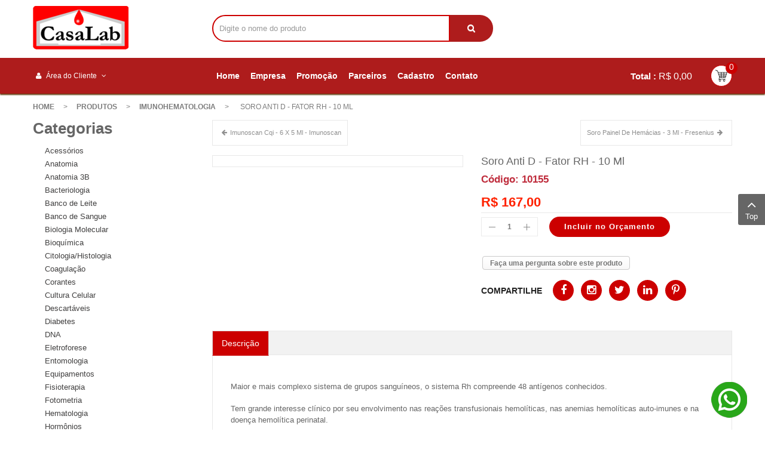

--- FILE ---
content_type: text/html; charset=utf-8
request_url: https://www.casalab.com.br/produtos/82/7880_
body_size: 14132
content:
    


<!DOCTYPE html>
<html  lang="pt-br">
<head>
    <base href="https://www.casalab.com.br/produtos/82/7880_" />
	<meta http-equiv="content-type" content="text/html; charset=utf-8" />
	<meta name="keywords" content="Equipamentos e materiais para laboratórios, clínicas e hospitais, reagentes e produtos químicos, microscópios, móveis e acessórios." />
	<meta name="title" content="Soro Anti D - Fator RH - 10 Ml" />
	<meta name="description" content="Soro Anti D - Fator RH - 10 Ml Imunohematologia " />
	<meta name="generator" content="Casalab" />
	<title>Imunohematologia : Soro Anti D - Fator RH - 10 Ml</title>
	<link href="https://www.casalab.com.br/produtos/82/7880_" rel="canonical" />
	<link href="/components/com_virtuemart/assets/css/vm-ltr-common.css?vmver=d2539138" rel="stylesheet" type="text/css" />
	<link href="/components/com_virtuemart/assets/css/vm-ltr-site.css?vmver=d2539138" rel="stylesheet" type="text/css" />
	<link href="/components/com_virtuemart/assets/css/vm-ltr-reviews.css?vmver=d2539138" rel="stylesheet" type="text/css" />
	<link href="/components/com_virtuemart/assets/css/chosen.css?vmver=d2539138" rel="stylesheet" type="text/css" />
	<link href="/components/com_virtuemart/assets/css/jquery.fancybox-1.3.4.css?vmver=d2539138" rel="stylesheet" type="text/css" />
	<link href="/templates/casalab/asset/bootstrap/css/bootstrap.min.css" rel="stylesheet" type="text/css" />
	<link href="/templates/casalab/css/system/sticky.css" rel="stylesheet" type="text/css" />
	<link href="/templates/casalab/css/template-yellow.css" rel="stylesheet" type="text/css" />
	<link href="/templates/casalab/css/system/pattern.css" rel="stylesheet" type="text/css" />
	<link href="/templates/casalab/css/your_css.css" rel="stylesheet" type="text/css" />
	<link href="/templates/casalab/asset/bootstrap/css/bootstrap-select.css" rel="stylesheet" type="text/css" />
	<link href="/templates/casalab/asset/fonts/awesome/css/font-awesome.min.css" rel="stylesheet" type="text/css" />
	<link href="/templates/casalab/css/responsive.css" rel="stylesheet" type="text/css" />
	<link href="/templates/casalab/css/system/owl.carousel.css" rel="stylesheet" type="text/css" />
	<link href="https://www.casalab.com.br/modules/mod_vina_cmenu_virtuemart/assets/css/vertical-menu.css" rel="stylesheet" type="text/css" />
	<link href="/modules/mod_sj_minicart_pro/assets/css/jquery.mCustomScrollbar.css" rel="stylesheet" type="text/css" />
	<link href="/modules/mod_sj_minicart_pro/assets/css/style.css" rel="stylesheet" type="text/css" />
	<link href="/modules/mod_sj_vm_search_pro/assets/css/styles.css" rel="stylesheet" type="text/css" />
	<link href="/plugins/system/ytshortcodes/assets/css/shortcodes.css" rel="stylesheet" type="text/css" />
	<link href="https://www.casalab.com.br/plugins/system/ytshortcodes/assets/css/font-awesome.min.css" rel="stylesheet" type="text/css" />
	<style type="text/css">
.container{width:1200px}
#sj_minicart_pro_2431226421762966370 .mc-content{
}

#sj_minicart_pro_2431226421762966370 .mc-content .mc-content-inner{
width:400px;
}

#sj_minicart_pro_2431226421762966370 .mc-list .mc-product-inner .mc-image{
max-width:280px;
}

#sj_minicart_pro_2431226421762966370  .mc-content .mc-content-inner  .mc-list-inner{
max-height:500px;
overflow:hidden!important;
}

#sj_minicart_pro_2431226421762966370 .mc-content .mc-content-inner .mc-list,
#sj_minicart_pro_2431226421762966370 .mc-content .mc-content-inner .mc-top{
display:block}

#sj_minicart_pro_2431226421762966370 .mc-content .mc-content-inner .mc-coupon .coupon-label,
#sj_minicart_pro_2431226421762966370 .mc-content .mc-content-inner .mc-coupon .coupon-input{
display:block; text-align:center;}

#sj_minicart_pro_2431226421762966370 .mc-content .mc-content-inner .mc-coupon  .coupon-message{
text-align:center;padding:0;}


	</style>
	<script src="/media/jui/js/jquery.min.js?def42059a18702b36deb641b75fa4de5" type="text/javascript"></script>
	<script src="/media/jui/js/jquery-noconflict.js?def42059a18702b36deb641b75fa4de5" type="text/javascript"></script>
	<script src="/media/jui/js/jquery-migrate.min.js?def42059a18702b36deb641b75fa4de5" type="text/javascript"></script>
	<script src="//ajax.googleapis.com/ajax/libs/jqueryui/1.9.2/jquery-ui.min.js?vmver=1.9.2" type="text/javascript"></script>
	<script src="/components/com_virtuemart/assets/js/jquery.ui.autocomplete.html.js" type="text/javascript"></script>
	<script src="/components/com_virtuemart/assets/js/jquery.noconflict.js" type="text/javascript" async="async"></script>
	<script src="/components/com_virtuemart/assets/js/vmsite.js?vmver=d2539138" type="text/javascript"></script>
	<script src="/components/com_virtuemart/assets/js/chosen.jquery.min.js?vmver=d2539138" type="text/javascript"></script>
	<script src="/components/com_virtuemart/assets/js/vmprices.js?vmver=d2539138" type="text/javascript"></script>
	<script src="/components/com_virtuemart/assets/js/dynupdate.js?vmver=d2539138" type="text/javascript"></script>
	<script src="/components/com_virtuemart/assets/js/fancybox/jquery.fancybox-1.3.4.pack.js?vmver=d2539138" type="text/javascript" defer="defer"></script>
	<script src="https://www.casalab.com.br/templates/casalab/asset/bootstrap/js/bootstrap.min.js" type="text/javascript"></script>
	<script src="https://www.casalab.com.br/templates/casalab/js/owl.carousel.js" type="text/javascript"></script>
	<script src="https://www.casalab.com.br/templates/casalab/js/sj-custom.js" type="text/javascript"></script>
	<script src="https://www.casalab.com.br/templates/casalab/asset/bootstrap/js/bootstrap-select.js" type="text/javascript"></script>
	<script src="https://www.casalab.com.br/templates/casalab/js/jquery.prettyPhoto.js" type="text/javascript"></script>
	<script src="https://www.casalab.com.br/templates/casalab/js/keepmenu.js" type="text/javascript"></script>
	<script src="https://www.casalab.com.br/templates/casalab/js/ytsticky.js" type="text/javascript"></script>
	<script src="https://www.casalab.com.br/templates/casalab/js/yt-script.js" type="text/javascript"></script>
	<script src="https://www.casalab.com.br/templates/casalab/menusys/class/mega/assets/jquery.megamenu.js" type="text/javascript"></script>
	<script src="https://www.casalab.com.br/templates/casalab/menusys/class/common/js/jquery.easing.1.3.js" type="text/javascript"></script>
	<script src="https://www.casalab.com.br/templates/casalab/menusys/class/common/js/gooeymenu.js" type="text/javascript"></script>
	<script src="/modules/mod_sj_minicart_pro/assets/js/jquery.mCustomScrollbar.js" type="text/javascript"></script>
	<script src="https://www.casalab.com.br/plugins/system/ytshortcodes/assets/js/prettify.js" type="text/javascript"></script>
	<script src="https://www.casalab.com.br/plugins/system/ytshortcodes/assets/js/shortcodes.js" type="text/javascript"></script>
	<script src="https://www.casalab.com.br/plugins/system/ytshortcodes/assets/js/bootstrap-tooltip.js" type="text/javascript"></script>
	<script type="text/javascript">
//<![CDATA[ 
if (typeof Virtuemart === "undefined"){
	Virtuemart = {};}
vmSiteurl = 'https://www.casalab.com.br/' ;
Virtuemart.vmSiteurl = vmSiteurl;
vmLang = '&lang=pt';
Virtuemart.vmLang = vmLang; 
vmLangTag = 'pt';
Virtuemart.vmLangTag = vmLangTag;
Itemid = '&Itemid=2029';
Virtuemart.addtocart_popup = "1" ; 
usefancy = true; //]]>
jQuery(function($){ $(".hasTooltip").tooltip({"html": true,"container": "body"}); });
	</script>
	<script type="text/javascript">var TMPL_NAME = "casalab";var TMPL_COOKIE = ["bgimage","themecolor","templateLayout","menustyle","activeNotice","typelayout"];</script>


    <meta name="HandheldFriendly" content="true"/>
    <meta name="format-detection" content="telephone=no">
    <meta name="apple-mobile-web-app-capable" content="YES" />

    <!-- META FOR IOS & HANDHELD -->
            <meta name="viewport" content="width=device-width, initial-scale=1.0, user-scalable=yes"/>
    
    <!-- LINK FOR FAVICON -->
            <link rel="icon" type="image/x-icon" href="/images/favicon.ico" />
    
    
    <!--For param enableGoogleAnalytics-->
    
   <!-- Google tag (gtag.js) -->
<script async src="https://www.googletagmanager.com/gtag/js?id=G-E2680TDY2X"></script>
<script>
  window.dataLayer = window.dataLayer || [];
  function gtag(){dataLayer.push(arguments);}
  gtag('js', new Date());

  gtag('config', 'G-E2680TDY2X');
</script> 
    

    <script type="text/javascript">
        var _gaq = _gaq || [];
        _gaq.push(["_setAccount", "G-E2680TDY2X"]);
        _gaq.push(["_trackPageview"]);
        (function() {
        var ga = document.createElement("script"); ga.type = "text/javascript"; ga.async = true;
        ga.src = ("https:" == document.location.protocol ? "https://ssl" : "http://www") + ".google-analytics.com/ga.js";
        var s = document.getElementsByTagName("script")[0]; s.parentNode.insertBefore(ga, s);
        })();
    </script>


</head>


<body id="bd" class="home-layout3 res" >



    
        <div id="yt_wrapper" class="layout-wide">

        <section id="yt_header_center" class="block">                        <div class="container">
                            <div class="row">
                            		<div id="yt_logo" class="col-lg-3 col-md-12 col-xs-12"  >
						
			<a class="logo" href="https://www.casalab.com.br/" title="Casalab - Materiais para Laboratórios, hospitais e clínicas" >
				<span></span>
				<img data-placeholder="no" src="https://www.casalab.com.br/images/logo_1.png" alt="Casalab - Materiais para Laboratórios, hospitais e clínicas" style="width:157px;height:60px;"/>
			</a>
           
                </div>
				<div id="search"  class="col-lg-5  col-md-9 col-sm-12 col-xs-12" >
			    	
	<div  class="module vm-search " >
	    	    <div class="modcontent clearfix">
			

<form method="get" action="/produtos/search">
<div id="sj-search-pro788" class="sj-search-pro-wrapper">
	<div id="search788" class="search input-group">
	    	
	    <input class="autosearch-input form-control" type="text" size="50" autocomplete="off" placeholder="Digite o nome do produto" name="keyword" value="">
	    <span class="input-group-btn">
			<button type="submit" class="button-search btn btn-default btn-lg" name="submit_search"><i class="icon-search"></i></button>
		</span>
	</div>
		<input type="hidden" name="limitstart" value="0" />
		<input type="hidden" name="option" value="com_virtuemart" />
		<input type="hidden" name="view" value="category" />
</div>
</form>


<script type="text/javascript">
// Autocomplete */

(function($) {
	$.fn.SjSearchautocomplete = function(option) {
		return this.each(function() {
			this.timer = null;
			this.items = new Array();
	
			$.extend(this, option);
	
			$(this).attr('autocomplete', 'off');
			
			// Focus
			$(this).on('focus', function() {
				this.request();
			});
			
			// Blur
			$(this).on('blur', function() {
				setTimeout(function(object) {
					object.hide();
				}, 200, this);				
			});
			
			// Keydown
			$(this).on('keydown', function(event) {
				switch(event.keyCode) {
					case 27: // escape
						this.hide();
						break;
					default:
						this.request();
						break;
				}				
			});
			
			// Click
			this.click = function(event) {
				event.preventDefault();
	
				value = $(event.target).parent().attr('data-value');
	
				if (value && this.items[value]) {
					this.select(this.items[value]);
				}
			}
			
			// Show
			this.show = function() {
				var pos = $(this).position();
	
				$(this).siblings('ul.dropdown-menu-sj').css({
					top: pos.top + $(this).outerHeight(),
					left: pos.left
				});
	
				$(this).siblings('ul.dropdown-menu-sj').show();
			}
			
			// Hide
			this.hide = function() {
				$(this).siblings('ul.dropdown-menu-sj').hide();
			}		
			
			// Request
			this.request = function() {
				clearTimeout(this.timer);
		
				this.timer = setTimeout(function(object) {
					object.source($(object).val(), $.proxy(object.response, object));
				}, 200, this);
			}
			
			// Response
			this.response = function(json) {
				html = '';
	
				if (json.length) {
					for (i = 0; i < json.length; i++) {
						this.items[json[i]['value']] = json[i];
					}
	
					for (i = 0; i < json.length; i++) {
						if (!json[i]['category']) {
						html += '<li class="media" data-value="' + json[i]['value'] + '" title="' + json[i]['label'] + '">';
						if(json[i]['image'] && json[i]['show_image'] && json[i]['show_image'] == 1 ) {
							html += '	<a class="media-left" href="' + json[i]['link'] + '">' + json[i]['image'] + '</a>';	
						}
						
						html += '<div class="media-body">';	
						html += '<a href="' + json[i]['link'] + '" title="' + json[i]['label'] + '"><span>' +json[i]['cate_name']+ ' > ' + json[i]['label'] + '</span></a>';
						if(json[i]['salesPrice'] && json[i]['show_price'] && json[i]['show_price'] == 1){
							html += '	<div class="box-price">';
							if (!json[i]['Discount']) {
								html += json[i]['salesPrice'];
							} else {
								html +=  json[i]['salesPrice']+' '+json[i]['Discount']+'' ;
							}
							html += '	</div>';
						}
						html += '</div></li>';
						html += '<li class="clearfix"></li>';
						}
					}
	
					// Get all the ones with a categories
					// var category = new Array();
	
					// for (i = 0; i < json.length; i++) {
						// if (json[i]['category']) {
							// if (!category[json[i]['category']]) {
								// category[json[i]['category']] = new Array();
								// category[json[i]['category']]['name'] = json[i]['category'];
								// category[json[i]['category']]['item'] = new Array();
							// }
	
							// category[json[i]['category']]['item'].push(json[i]);
						// }
					// }
	
					// for (i in category) {
						// html += '<li class="dropdown-header">' + category[i]['name'] + '</li>';
	
						// for (j = 0; j < category[i]['item'].length; j++) {
							// html += '<li data-value="' + category[i]['item'][j]['value'] + '"><a href="#">&nbsp;&nbsp;&nbsp;' + category[i]['item'][j]['label'] + '</a></li>';
						// }
					// }
				}
	
				if (html) {
					this.show();
				} else {
					this.hide();
				}
	
				$(this).siblings('ul.dropdown-menu-sj').html(html);
			}
			
			$(this).after('<ul class="dropdown-menu-sj"></ul>');
			
		});
	}
})(window.jQuery);

jQuery(document).ready(function($) {
	var selector = '#search788';
	var total = 0;
	var character = 3;
	var showimage = 1;
	var showprice = 0;
	var $_ajax_url = 'https://www.casalab.com.br/produtos/82/7880_';
	
	$(selector).find('input[name=\'keyword\']').SjSearchautocomplete({
		delay: 200,
		source: function(request, response) {
			var category_id = $(".select_category select[name=\"virtuemart_category_id\"]").first().val();
			
			if(typeof(category_id) == 'undefined')
				category_id = 0;
			var limit = 10;
			if(request.length >= character){
				$.ajax({
					type: 'POST',
					url: $_ajax_url,
					data: {
						is_ajax_searchpro: 1,
						search_module_id: 788,
						search_category_id : category_id,
						search_name : encodeURIComponent(request)
					},
					dataType: 'json',
					success: function(json) {		
						response($.map(json, function(item) {
							total = 0;
							if(item.total){
								total = item.total;
							}
							
							return {
								salesPrice		: item.salesPrice,
								Discount 		: item.Discount,
								label			: item.name,
								cate_name		: item.category_name,
								image			: item.image,
								link			: item.link,
								show_price		: showprice,
								show_image		: showimage,			
								value			: item.product_id,
							}
						}));
					}
				});
			}	
		},
	});
});

</script>	    </div>
	</div>
    
		</div>
				<div id="content_top4"  class="col-lg-4 col-md-3" >
			    	
	<div  class="module  " >
	    	    <div class="modcontent clearfix">
			
<p style="text-align: center;"><img title="Casalab" src="/images/12x50.jpg" alt="Casalab" width="256" height="71" /></p>
	    </div>
	</div>
    
		</div>
		                            </div>
                        </div>

                    </section>            <section id="yt_header_bottom" class="block">                        <div class="container">
                            <div class="row">
                            		<div id="content_top3"  class="col-lg-3 col-md-3 col-sm-4 col-xs-6" >
			    	
	<div  class="module  my-account " >
	    						<h1 class="modtitle">
			<span>
			Área do Cliente			</span>
			</h1>
				    	    <div class="modcontent clearfix">
			<div class="tlm_menu">
<ul class="menu ">
<li class="item-0"><a href="/checkout" >Checkout</a></li><li class="item-1"><a href="/lista-de-pedidos" >Lista de Pedidos</a></li><li class="item-2"><a href="/login1" >Login</a></li></ul>
</div>
	    </div>
	</div>
    
		</div>
				<div id="yt_mainmenu" class="col-lg-7 col-md-8 col-sm-4 col-xs-4"  >
			<ul id="meganavigator" class="clearfix navi "><li class="level1 first ">
	<a title="Home" class="level1 first  item-link" href="https://www.casalab.com.br/"><span class="menu-title">Home</span></a>	
	</li>

<li class="level1 ">
	<a title="Empresa" class="level1  item-link" href="https://www.casalab.com.br/empresa"><span class="menu-title">Empresa</span></a>	
	</li>

<li class="level1 ">
	<a title="Promoção" class="level1  item-link" href="/promocao"><span class="menu-title">Promoção</span></a>	
	</li>

<li class="level1 ">
	<a title="Parceiros" class="level1  item-link" href="/parceiros"><span class="menu-title">Parceiros</span></a>	
	</li>

<li class="level1 ">
	<a title="Cadastro" class="level1  item-link" href="https://www.casalab.com.br/cadastro"><span class="menu-title">Cadastro</span></a>	
	</li>

<li class="level1 last contact-infomation">
	<a title="Contato" class="level1 last contact-infomation item-link" href="https://www.casalab.com.br/contato"><span class="menu-title">Contato</span></a>	
	</li>

</ul><button class='btn-hamburger js-slideout-toggle hidden-lg' type='button'>
                <i class='fa fa-bars'></i> &nbsp;Menu&nbsp;
        </button>	<script type="text/javascript">
						gooeymenu.setup({id:'meganavigator', fx:'swing'})
				jQuery(function($){
            $('#meganavigator').megamenu({ 
            	'wrap':'#yt_menuwrap .container',
            	'easing': 'easeInOutCirc',
				'mm_timeout': '250',
				'justify':'left'
            });
	    });
		
	</script>
	        </div>
				<div id="content_top5"  class="col-lg-2 col-md-1 col-sm-4 col-xs-2" >
			    	
	<div  class="module  mini-cart " >
	    	    <div class="modcontent clearfix">
			

<div class="sj-minicart-pro  mc-cart-empty" id="sj_minicart_pro_2431226421762966370">
	<div class="mc-wrap"><!-- Begin mc-wrap -->

		<div class="mc-header ">
			
			<div class="mc-yourcart ">
								<span class="mc-totalproduct">0</span>
				<!--<span class="mc-status">  </span> -->
			</div>
			<div class="mc-totalprice">
				Total : <strong>R$ 0,00</strong>			</div>
			
		</div>

		<div class="mc-content"><!-- Begin mc-content -->
			<div class="mc-process"></div>
			<div class="mc-empty">
				Pedido vazio			</div>

			<div class="mc-content-inner">
				<div class="mc-top">
										
									</div>
				<div class="mc-list">
					<div class="mc-list-inner">
						<div class="mc-product-wrap">
	</div>

	
						</div>
				</div>
									<div class="mc-footer">
																		
													<a class="mc-checkout-footer" href="/checkout/checkout">
								<span class="mc-checkout">Finalizar Orçamento</span>
								<span class="mc-checkout-arrow"></span>
							</a>
												<div class="clear"></div>
					</div>
								<div class="mc-space"></div>
			</div>

		</div>
		<!-- End mc-content -->

	</div>
	<!-- End mc-wrap -->

	<!--<a class="mc-checkout-top"
	   href="/"   >
			</a> -->

</div>


<script type="text/javascript">
	//<![CDATA[		
	jQuery(document).ready(function ($) {
		;
		(function (minicart) {
			var $minicart = $(minicart);
			/*
			 * Set display jscrollpanel
			 */
			//var  jscrollDisplay = function (){
			$('.mc-list-inner', $minicart).mCustomScrollbar({
				scrollInertia: 550,
				horizontalScroll: false,
				mouseWheelPixels: 116,
				autoDraggerLength: true,
				scrollButtons: {
					enable: true,
					scrollAmount: 116
				},
				advanced: {
					updateOnContentResize: true,
					autoScrollOnFocus: false
				}, theme: "dark"
			});
			//return true;
			//}

			var $_mc_wrap = $('.mc-wrap', $minicart);
			var $_mc_header = $('.mc-header', $minicart);
			var $_mc_content = $('.mc-content', $_mc_wrap);
			var _posLR = function () {
				var $_width_minicart = $minicart.width(), $_posleft = $minicart.offset().left,
					$_posright = $(window).innerWidth() - $_width_minicart - $_posleft,
					$_width_content = $_mc_content.width();
				if (($_posleft + $_width_content) > $(window).innerWidth()) {
					if (!$_mc_wrap.hasClass('mc-right')) {
						$_mc_wrap.removeClass('mc-left').addClass('mc-right');
					}
				} else {
					if (!$_mc_wrap.hasClass('mc-left')) {
						$_mc_wrap.removeClass('mc-right').addClass('mc-left');
					}
				}
			}

			_posLR();

			$(window).resize(function () {
				_posLR();
			});
			//jscrollDisplay();
			/*
			 * MouseOver - MouseOut
			 */
			$_mc_wrap.bind('mouseenter ', function(e) {
				var $this = $(this);
				if ($this.hasClass('over')) {
					return;
				}
				if ($minicart.data('timeout')) {
					clearTimeout($minicart.data('timeout'));
				}
				var timeout = setTimeout(function () {
					$this.addClass('over');
					$('.mc-content', $this).stop(false, true).slideDown('slow');
					//jscrollDisplay();
				}, 300);
				$minicart.data('timeout', timeout);

			}).bind('mouseleave ', function (e){
				var $this = $(this);
				if($minicart.data('timeout')){
				clearTimeout($minicart.data('timeout'));
				}
				var timeout = setTimeout(function(){
				$('.mc-content', $this).stop(false,true).slideUp('fast');
					$this.removeClass('over');

				},300);
				$minicart.data('timeout',timeout);
			});
			
			
			$_mc_header.bind('touchstart', function (e) {
				if ($minicart.data('timeout')) {
					clearTimeout($minicart.data('timeout'));
				}
				var timeout = setTimeout(function () {
					$('.mc-content', $_mc_wrap).slideToggle();
				}, 300);
				$minicart.data('timeout', timeout);
			});
				
			  
			


			/*
			 * Event Addtocart Button - no load page
			 */
			var _timeout;
			function _addTocart() {
				$('input[name="addtocart"]').off('click.sjaddtocart').on('click.sjaddtocart',function () {
					if(typeof _timeout == 'undefined')
						_timeout = 0;
					clearTimeout(_timeout);
					_timeout = setTimeout(function () {
						productsRefreshMiniVm();
					},2500);
				});
			}
			var _time = 0;
			if(_time)
				clearInterval(_time);
			_time = setInterval(_addTocart, 1000);
			
			var $_mark_process = $('.mc-process', $minicart);
			var _processGeneral = function () {
				var $_product = $('.mc-product', $minicart);
				$_product.each(function () {
					var $_prod = $(this);
					var $_pid = $_prod.attr('data-product-id');
					var $_quantity = $($_prod.find('.mc-quantity'));
					$_quantity.click(function () {
						return false;
					});
					/*-- process when click quantity control and change value input quantity --*/
					$('.quantity-control', $_prod).each(function () {
						$(this).children().click(function () {
							var Qtt = parseInt($_quantity.val());
							if ($(this).is('.quantity-plus')) {
								$_quantity.val(Qtt + 1);
							} else {
								if (!isNaN(Qtt) && Qtt > 1) {
									$_quantity.val(Qtt - 1);
								} else {
									$_quantity.val(1);
								}
							}
							return false;
						});
					})
					var $timer = 0;
					$_quantity.on('keyup', function () {
						var $that = $(this);
						var _Qtt = parseInt($that.val());
						if ($timer) {
							clearTimeout($timer);
							$timer = 0;
						}
						$timer = setTimeout(function () {
							if (!isNaN(_Qtt) && _Qtt >= 1) {
								$that.val(_Qtt);
							} else {
								$that.val(0);
								if (!$_prod.hasClass('mc-product-zero')) {
									$_prod.addClass('mc-product-zero');
								}
							}
						}, 500);
					});

					/*-- Process delete product --*/
					$('.mc-remove', $_prod).click(function () {
						$_mark_process.show();
						if (!$_prod.hasClass('mc-product-zero')) {
							$_prod.addClass('mc-product-zero');
						}

						$.ajax({
							type: 'POST',
							url: ajax_url,
							data: {
								vm_minicart_ajax: 1,
								tmpl: 'component',
								option: 'com_virtuemart',
								view: 'cart',
								minicart_task: 'delete',
								cart_virtuemart_product_id: $_pid // important
							},
							success: function ($json) {
								if ($json.status && $json.status == 1) {
									productsRefreshMiniVm();
								}
							},
							dataType: 'json'
						});
					});

				});
			}

			_processGeneral();

			/*
			 * Update Products
			 */
			$('.mc-update-btn', $minicart).click(function () {
				var array_id = [], array_qty = [], array_index = [];
				var $_flag = false;
				$('.mc-product', $minicart).each(function () {
					var $this = $(this);
					var $_pid = $this.attr('data-product-id');
					var $_pindex = $this.attr('data-index');
					var $_quantity = $($this.find('.mc-quantity'));
					var $_old_quantity = $this.attr('data-old-quantity');
					if ($_quantity.val() != $_old_quantity) {
						$_flag = true;
					}
					array_id.push($_pid);
					array_qty.push($_quantity.val());
					array_index.push($_pindex);
				});
				if ($_flag) {
					$_mark_process.show();
					$.ajax({
						type: 'POST',
						url: ajax_url,
						data: {
							vm_minicart_ajax: 1,
							tmpl: 'component',
							option: 'com_virtuemart',
							view: 'cart',
							minicart_task: 'update',
							cart_virtuemart_product_id: array_id,
							quantity: array_qty,
							product_index:array_index
						},
						success: function ($json) {
							if ($json.status && $json.status == 1) {
								productsRefreshMiniVm();
							}
						},
						dataType: 'json'
					});
				}
			});


			/*
			 *  Ajax url
			 */
			var ajax_url = 'http://www.casalab.com.br/checkout';

			/*
			 * Refresh
			 */
			function productsRefreshMiniVm (cart) {
				var $cart = cart ? $(cart) : $minicart;
				$.ajax({
					type: 'POST',
					url: ajax_url,
					data: {
						vm_minicart_ajax: 1,
						option: 'com_virtuemart',
						minicart_task: 'refresh',
						minicart_modid: '760',
						view: 'cart',
						tmpl: 'component'
					},
					success: function (list) {
						var $mpEmpty = $cart.find('.mc-product-zero');
						$('.mc-product-wrap', $cart).html($.trim(list.list_html));
						$('.mc-totalprice ,.mc-totalprice-footer', $cart).html(list.billTotal);
						$('.mc-totalproduct', $cart).html(list.length);
						_processGeneral();
						if (list.length > 0) {
							$mpEmpty.fadeOut('slow').remove();
							$cart.removeClass('mc-cart-empty');
						} else {
							$cart.addClass('mc-cart-empty');
						}
						if (list.length > 1) {
							$cart.find('.mc-status').html(' itens');
						} else {
							$cart.find('.mc-status').html(' item');
						}
						$_mark_process.hide();
						_posLR();
					},
					dataType: 'json'
				});
				return;
			}

			/*
			 *  Set coupon
			 */

			var $_coupon_btn_add = $('.coupon-button-add', $minicart),
				$_preloader = $('.preloader', $minicart),
				$_coupon_mesg = $('.coupon-message', $minicart),
				$_coupon_title = $('.coupon-title', $minicart),
				$_coupon_input = $('.coupon-input', $minicart),
				$_coupon_label = $('.coupon-label', $minicart),
				$_coupon_close = $('.coupon-close', $minicart),
				$_coupon_code = $('.coupon-code', $minicart);
			$_coupon_btn_add.click(function () {
				if($_coupon_code.val() == 'Enter your Coupon code' ||  $_coupon_code.val() == ''){
					$('.mc-coupon', $minicart).after("<p class='add-messeger'>Error: Text Has No Coupon !</p>");
					$('.add-messeger', $minicart).delay(500).fadeOut(3000);
				}

				if ($_coupon_code.val() != '' && $_coupon_code.val() != 'Enter your Coupon code') {
					$_mark_process.show();
					$.ajax({
						type: 'POST',
						url: ajax_url,
						data: {
							vm_minicart_ajax: 1,
							option: 'com_virtuemart',
							view: 'cart',
							minicart_task: 'setcoupon',
							coupon_code: $_coupon_code.val(),
							tmpl: 'component'
						},
						success: function ($json) {
							if ($json.status && $json.status == 1 && $json.message != '') {
								$_coupon_mesg.hide();
								$_coupon_input.hide();
								$_coupon_label.show();
								$_coupon_title.show();
								$('.coupon-text', $minicart).html($json.message);
								productsRefreshMiniVm();
							} else {
								$_mark_process.hide();
								$_coupon_title.show();
								$_coupon_input.show();
								$_coupon_mesg.show();
								$_coupon_mesg.delay(300).fadeOut(3000);
							}

						},
						dataType: 'json'
					});
				}
			});

			/*
			 * Close coupon
			 */
			$_coupon_close.click(function () {
				$_mark_process.show();
				$_coupon_label.hide();
				$_coupon_title.show();
				$_coupon_input.show();
				$_coupon_code.val('Enter your Coupon code');
				$.ajax({
					type: 'POST',
					url: ajax_url,
					data: {
						vm_minicart_ajax: 1,
						view: 'cart',
						option: 'com_virtuemart',
						minicart_task: 'setcoupon',
						coupon_code: 'null',
						tmpl: 'component'
					},
					success: function ($json) {
						productsRefreshMiniVm();
					},
					dataType: 'json'
				});

			});

		})('#sj_minicart_pro_2431226421762966370');
	});
	//]]>
</script>	    </div>
	</div>
    
		</div>
		                            </div>
                        </div>

                    </section>            <section id="yt_breadcrumb" class="block">                        <div class="container">
                            <div class="row">
                            		<div id="breadcrumb"  class="col-sm-12" >
			<div class="wrap_breadcrumbs">

<div><ul class="breadcrumb">
    <li class="active"></li><li><a href="/" class="pathway">Home</a><span class="divider">&gt;</span></li><li><a href="/produtos" class="pathway">Produtos</a><span class="divider">&gt;</span></li><li><a href="/produtos/82" class="pathway">Imunohematologia</a><span class="divider">&gt;</span></li>			<li itemprop="itemListElement" itemscope itemtype="https://schema.org/ListItem" class="active">
				<span itemprop="name">
					Soro Anti D - Fator RH - 10 Ml				</span>
				<meta itemprop="position" content="4">
			</li>
		</ul></div>
</div>

		</div>
		                            </div>
                        </div>

                    </section>            <section id="content" class="    no-right  block com_virtuemart">
                        <div  class="container">
                            <div  class="row">
                                <div id="content_main" class="col-md-9 col-xs-12 col-md-push-3">			<div id="system-message-container">
	</div>

                <div id="yt_component">
             
<div class="productdetails-view productdetails">
           <div class="product-neighbours">
        <a href="/produtos/82/18651_" rel="prev" class="previous-page" data-dynamic-update="0">Imunoscan Cqi - 6 X 5 Ml - Imunoscan</a><a href="/produtos/82/3498_" rel="next" class="next-page" data-dynamic-update="0">Soro Painel De Hemácias - 3 Ml - Fresenius</a>        <div class="clear"></div>
        </div>
    	<div class="row">
		<div class="col-md-6 col-sm-12">
			<div class="vm-product-media-container">
				    <div class="main-image">
        <img id="zoom_img" class="img-large"  src="/cache/casalab/f4109387f4c8631770bd48463ab69f26.jpeg" title="" alt="" />
    </div>

    



<script type="text/javascript" src="https://www.casalab.com.br/templates/casalab/js/jquery.elevateZoom-3.0.8.min.js"></script>

<script type="text/javascript">
    jQuery(document).ready(function($) {
       var zoomCollection = '.main-image img';
		$( zoomCollection ).elevateZoom({
            gallery:'addimgzoom',
            cursor: 'crosshair',
            galleryActiveClass: 'active',
            easing:true,
			zoomType	: "inner",
			lensSize    : 150,
           
        });
       
        $('.addimgzoom').owlCarousel({
            responsive:{
				0:{
					items:3
				},
				768:{
					items:4
				},
				992:{
					items:4
				}
			},
            loop:false,
            nav:true,
            dots:false,
            lazyLoad: true,
			margin: 9,
            navText: [ '<i class="fa fa-caret-left" aria-hidden="true"></i>', '<i class="fa fa-caret-right" aria-hidden="true"></i>' ],
        });
    });
</script>
			</div>
		</div>
		<div class="col-md-6 col-sm-12">
			<div class="vm-product-container">
				<div class="vm-product-top-container">
					

								<h1>Soro Anti D - Fator RH - 10 Ml</h1>
				<h3><div class="code"><span class="bold" style="color: #bf2c3c;">Código:&nbsp;10155</div></span></h3>

				
								
				</div>
				<div class="vm-product-details-container">
				<div class="product-price" id="productPrice7880">
	<div class="PricesalesPrice vm-display vm-price-value"><span class="vm-price-desc"></span><span class="PricesalesPrice">R$ 167,00</span></div><span class="price-crossed" ></span></div>


										<div class="spacer-buy-area">

																	<div class="addtocart-area">
		<form method="post" class="product js-recalculate" action="/produtos">
			<div class="vm-customfields-wrap">
							</div>
					<div class="addtocart-bar">
								<!-- <label for="quantity7880" class="quantity_box">Quantidade: </label> -->
				<span class="quantity-box">
					<input type="button" class="quantity-controls quantity-minus" value=" "/>
					<input type="text" class="quantity-input js-recalculate" name="quantity[]"
					data-errStr="Você pode comprar este produto apenas em múltiplos de %s peças!"
					value="1"   />
					<input type="button" class="quantity-controls quantity-plus" value=" "/>
				</span>
				
						<span class="addtocart-button">
					<input type="submit" name="addtocart" class="addtocart-button" value="Incluir no Orçamento" title="Incluir no Orçamento" />					</span>			
			<input type="hidden" name="virtuemart_product_id[]" value="7880"/>
			<noscript><input type="hidden" name="task" value="add"/></noscript> 
	</div>			<input type="hidden" name="option" value="com_virtuemart"/>
			<input type="hidden" name="view" value="cart"/>
			<input type="hidden" name="virtuemart_product_id[]" value="7880"/>
			<input type="hidden" name="pname" value="Soro Anti D - Fator RH - 10 Ml"/>
			<input type="hidden" name="pid" value="7880"/>
			<input type="hidden" name="Itemid" value="2029"/>		</form>

	</div>

						<div class="form-group">
							<a class="ask-a-question button" href="/produtos/82/7880_/askquestion?tmpl=component" rel="nofollow" >Faça uma pergunta sobre este produto</a>
						</div>
					
					
					</div>
					<!-- Item Social Button -->
					<div class="itemSocialBlock">
						<strong>Compartilhe</strong>
						 <div class="post_social">
							<a href="javascript:void(0)" class="icon-fb" onClick="javascript:genericSocialShare('http://www.facebook.com/sharer.php?u=https://www.casalab.com.br/produtos/82/7880_&amp;url=https://www.casalab.com.br/produtos/82/7880_')" title="Compartilhar no Facebook"><i class="fa fa-facebook" aria-hidden="true"></i></a>
							<a href="javascript:void(0)" class="icon-in" onClick="javascript:genericSocialShare('http://www.instagram.com/sharer.php?u=https://www.casalab.com.br/produtos/82/7880_&amp;url=https://www.casalab.com.br/produtos/82/7880_')" title="Compartilhar no Instagram"><i class="fa fa-instagram" aria-hidden="true"></i></a>
							<a href="javascript:void(0)" class="icon-linked_in" onClick="javascript:genericSocialShare('http://twitter.com/share?text=&amp;url=https://www.casalab.com.br/produtos/82/7880_')" title="Compartilhar no Twitter"><i class="fa fa-twitter" aria-hidden="true"></i></a>
							<a href="javascript:void(0)" class="icon-linked_in" onClick="javascript:genericSocialShare('http://www.linkedin.com/shareArticle?mini=true&amp;url=https://www.casalab.com.br/produtos/82/7880_')" title="Compartilhar no LinkedIn"><i class="fa fa-linkedin" aria-hidden="true"></i></a>
							<a href="javascript:void(0)" class="icon-linked_in" onClick="javascript:genericSocialShare('http://pinterest.com/pin/create/button/?url=https://www.casalab.com.br/produtos/82/7880_')" title="Compartilhar no Pinterest"><i class="fa fa-pinterest-p" aria-hidden="true"></i></a>
						</div>
						<script type="text/javascript">
						function genericSocialShare(url){
							window.open(url,'sharer','toolbar=0,status=0,width=648,height=395');
							return true;
						}
						</script>
					</div>


				</div>
				<div class="clear"></div>
			</div>
		</div>

		<div id="yt_tab_products" class="tab-product-detail col-md-12">
			<div class="tab-product">
				<ul class="nav nav-tabs" id="add-reviews" >
					<li class="active"><a  href="#description" data-toggle="tab">Descrição</a></li>
				</ul>
				<div class="tab-content">
					<div class="tab-pane active" id="description">
													<div class="product-description">
												<p><span style="font-family: arial,helvetica,sans-serif; font-size: 10pt;">Maior e mais complexo sistema de grupos sanguíneos, o sistema Rh compreende 48 antígenos conhecidos. </span><br /><br /><span style="font-family: arial,helvetica,sans-serif; font-size: 10pt;"> Tem grande interesse clínico por seu envolvimento nas reações transfusionais hemolíticas, nas anemias hemolíticas auto-imunes e na doença hemolítica perinatal. </span><br /><br /><span style="font-family: arial,helvetica,sans-serif; font-size: 10pt;"> O mais conhecido destes antígenos é o D, altamente imunogênico, cuja presença ou ausência define Rh-positivo ou negativo. </span><br /><br /><span style="text-decoration: underline; font-family: arial,helvetica,sans-serif; font-size: 10pt;"> <strong>Reagentes disponíveis:</strong></span><br /><br /><span style="font-family: arial,helvetica,sans-serif; font-size: 10pt;"> Soroclone Anti-D </span></p>
<p><span style="font-family: arial,helvetica,sans-serif; font-size: 10pt;">Determinação dos antígenos Rho </span></p>
<p><span style="font-family: arial,helvetica,sans-serif; font-size: 10pt;">Controle Rh BSA</span></p>							</div>
						
					</div>
					<div class="tab-pane" id="reviews">
						 					</div>

					<div class="tab-pane" id="others">
						
					</div>

				</div>
				<div class="clear"></div>
			</div>
			<div class="clear"></div>
		</div>
		<div class="clear"></div>

				<div class="col-md-12">

					</div>

		<div class="clear"></div>
		<script id="vm.countryState_js" type="text/javascript">//<![CDATA[ 
jQuery(document).ready( function($) {
			$("#virtuemart_country_id_field").vm2front("list",{dest : "#virtuemart_state_id_field",ids : "",prefiks : ""});
		}); //]]>
</script><script id="updateChosen_js" type="text/javascript">//<![CDATA[ 
if (typeof Virtuemart === "undefined")
	var Virtuemart = {};
	Virtuemart.updateChosenDropdownLayout = function() {
		var vm2string = {editImage: 'edit image',select_all_text: 'Selecionar todos',select_some_options_text: 'Disponíveis para todos'};
		jQuery("select.vm-chzn-select").each( function () {
			var swidth = jQuery(this).css("width")+10;
			jQuery(this).chosen({enable_select_all: true,select_all_text : vm2string.select_all_text,select_some_options_text:vm2string.select_some_options_text,disable_search_threshold: 5, width: swidth});
		});
	}
	jQuery(document).ready( function() {
		Virtuemart.updateChosenDropdownLayout($);
	}); //]]>
</script><script id="vm.countryStateshipto__js" type="text/javascript">//<![CDATA[ 
jQuery(document).ready( function($) {
			$("#shipto_virtuemart_country_id_field").vm2front("list",{dest : "#shipto_virtuemart_state_id_field",ids : "",prefiks : "shipto_"});
		}); //]]>
</script><script id="updDynamicListeners_js" type="text/javascript">//<![CDATA[ 
jQuery(document).ready(function() { // GALT: Start listening for dynamic content update.
    // If template is aware of dynamic update and provided a variable let's
    // set-up the event listeners.
    if (Virtuemart.container)
        Virtuemart.updateDynamicUpdateListeners();

}); //]]>
</script><script id="ready.vmprices_js" type="text/javascript">//<![CDATA[ 
jQuery(document).ready(function($) {

		Virtuemart.product($("form.product"));
}); //]]>
</script><script id="popups_js" type="text/javascript">//<![CDATA[ 
jQuery(document).ready(function($) {
		
		$('a.ask-a-question, a.printModal, a.recommened-to-friend, a.manuModal').click(function(event){
		  event.preventDefault();
		  $.fancybox({
			href: $(this).attr('href'),
			type: 'iframe',
			height: 550
			});
		  });
		
	}); //]]>
</script>	</div>
</div>


<script>
    // GALT
    /*
     * Notice for Template Developers!
     * Templates must set a Virtuemart.container variable as it takes part in
     * dynamic content update.
     * This variable points to a topmost element that holds other content.
     */
    // If this <script> block goes right after the element itself there is no
    // need in ready() handler, which is much better.
    //jQuery(document).ready(function() {
    Virtuemart.container = jQuery('.productdetails-view');
    Virtuemart.containerSelector = '.productdetails-view';
    //Virtuemart.container = jQuery('.main');
    //Virtuemart.containerSelector = '.main';
    //});
</script>

        </div>
		</div><aside id="content_left" class=" col-md-3 col-sm-12 col-xs-12 col-md-pull-9">		<div id="left"   class="col-sm-12" >
			    	
	<div  class="module  " >
	    						<h1 class="modtitle">
			<span>
			Categorias			</span>
			</h1>
				    	    <div class="modcontent clearfix">
			<style type="text/css">
#vina-cmenu-vertical-vmart868,
#vina-cmenu-vertical-vmart868 > ul  {
	background-color: #ffffff;
	width: auto;
}
#vina-cmenu-vertical-vmart868 > ul > li > a {
	font-size: 13px;
	color: #424141;
}
#vina-cmenu-vertical-vmart868 > ul > li.has-sub::after {
	border-top-color: #424141;
}
#vina-cmenu-vertical-vmart868 #menu-button::after {
	border-top: 2px solid #424141;
    border-bottom: 2px solid #424141;
}
#vina-cmenu-vertical-vmart868 #menu-button::before {
	border-top: 2px solid #424141;
}
#vina-cmenu-vertical-vmart868 > ul > li.active > a,
#vina-cmenu-vertical-vmart868 > ul > li:hover > a {
	color: #ffffff;
	background-color: #cc0000;
}
#vina-cmenu-vertical-vmart868 > ul > li.active::after,
#vina-cmenu-vertical-vmart868 > ul > li:hover::after {
	border-top-color: #ffffff;
}
#vina-cmenu-vertical-vmart868 > ul ul li:hover > ul {
	left: 190px;
}
#vina-cmenu-vertical-vmart868 ul ul {
	width: 190px;
	border: 1px solid #eeeeee;
}
#vina-cmenu-vertical-vmart868 ul ul li a {
	width: 150px;
	font-size: 12px;
	color: #10120d;
	border-bottom: 1px solid #eeeeee;
	background-color: #ffffff;
}
#vina-cmenu-vertical-vmart868 ul ul li.has-sub::after {
	border-left-color: #10120d;
}
#vina-cmenu-vertical-vmart868.align-right ul ul li.has-sub::after {
	border-right-color: #10120d;
}
#vina-cmenu-vertical-vmart868 ul ul li.active > a,
#vina-cmenu-vertical-vmart868 ul ul li:hover > a {
	color: #ffffff;
	background-color: #fac51c;
}
#vina-cmenu-vertical-vmart868 > ul > li > ul::after {
	border-bottom-color: #ffffff;
}
#vina-cmenu-vertical-vmart868 ul ul li.has-sub.active::after,
#vina-cmenu-vertical-vmart868 ul ul li.has-sub:hover::after {
	border-left-color: #ffffff;
}
#vina-cmenu-vertical-vmart868.align-right ul ul li.has-sub.active::after,
#vina-cmenu-vertical-vmart868.align-right ul ul li.has-sub:hover::after {
	border-right-color: #ffffff;
}
</style>
<div id="vina-cmenu-vertical-vmart868" class="vina-cmenu-vertical-vmart">
	<ul class="level0">
				<li class="menu-item">
		<a href="/produtos/65" title="Acessórios">
		<span class="catTitle">
			Acessórios					</span>
	</a>
	</li>
<li class="menu-item">
		<a href="/produtos/66" title="Anatomia">
		<span class="catTitle">
			Anatomia					</span>
	</a>
	</li>
<li class="menu-item">
		<a href="/produtos/anatomia-3b" title="Anatomia 3B">
		<span class="catTitle">
			Anatomia 3B					</span>
	</a>
	</li>
<li class="menu-item">
		<a href="/produtos/67" title="Bacteriologia">
		<span class="catTitle">
			Bacteriologia					</span>
	</a>
	</li>
<li class="menu-item">
		<a href="/produtos/118" title="Banco de Leite">
		<span class="catTitle">
			Banco de Leite					</span>
	</a>
	</li>
<li class="menu-item">
		<a href="/produtos/68" title="Banco de Sangue">
		<span class="catTitle">
			Banco de Sangue					</span>
	</a>
	</li>
<li class="menu-item">
		<a href="/produtos/112" title="Biologia Molecular">
		<span class="catTitle">
			Biologia Molecular					</span>
	</a>
	</li>
<li class="menu-item">
		<a href="/produtos/69" title="Bioquímica">
		<span class="catTitle">
			Bioquímica					</span>
	</a>
	</li>
<li class="menu-item">
		<a href="/produtos/70" title="Citologia/Histologia">
		<span class="catTitle">
			Citologia/Histologia					</span>
	</a>
	</li>
<li class="menu-item">
		<a href="/produtos/71" title="Coagulação">
		<span class="catTitle">
			Coagulação					</span>
	</a>
	</li>
<li class="menu-item">
		<a href="/produtos/72" title="Corantes">
		<span class="catTitle">
			Corantes					</span>
	</a>
	</li>
<li class="menu-item">
		<a href="/produtos/cultura-celular" title="Cultura Celular">
		<span class="catTitle">
			Cultura Celular					</span>
	</a>
	</li>
<li class="menu-item">
		<a href="/produtos/73" title="Descartáveis">
		<span class="catTitle">
			Descartáveis					</span>
	</a>
	</li>
<li class="menu-item">
		<a href="/produtos/74" title="Diabetes">
		<span class="catTitle">
			Diabetes					</span>
	</a>
	</li>
<li class="menu-item">
		<a href="/produtos/81" title="DNA">
		<span class="catTitle">
			DNA					</span>
	</a>
	</li>
<li class="menu-item">
		<a href="/produtos/75" title="Eletroforese">
		<span class="catTitle">
			Eletroforese					</span>
	</a>
	</li>
<li class="menu-item">
		<a href="/produtos/115" title="Entomologia">
		<span class="catTitle">
			Entomologia					</span>
	</a>
	</li>
<li class="menu-item">
		<a href="/produtos/104" title="Equipamentos">
		<span class="catTitle">
			Equipamentos					</span>
	</a>
	</li>
<li class="menu-item">
		<a href="/produtos/76" title="Fisioterapia">
		<span class="catTitle">
			Fisioterapia					</span>
	</a>
	</li>
<li class="menu-item">
		<a href="/produtos/77" title="Fotometria">
		<span class="catTitle">
			Fotometria					</span>
	</a>
	</li>
<li class="menu-item">
		<a href="/produtos/78" title="Hematologia">
		<span class="catTitle">
			Hematologia					</span>
	</a>
	</li>
<li class="menu-item">
		<a href="/produtos/79" title="Hormônios">
		<span class="catTitle">
			Hormônios					</span>
	</a>
	</li>
<li class="menu-item">
		<a href="/produtos/80" title="Imunofluorescência">
		<span class="catTitle">
			Imunofluorescência					</span>
	</a>
	</li>
<li class="menu-item active">
		<a href="/produtos/82" title="Imunohematologia">
		<span class="catTitle">
			Imunohematologia					</span>
	</a>
	</li>
<li class="menu-item">
		<a href="/produtos/84" title="Intradermorreção">
		<span class="catTitle">
			Intradermorreção					</span>
	</a>
	</li>
<li class="menu-item">
		<a href="/produtos/110" title="Isotérmicos">
		<span class="catTitle">
			Isotérmicos					</span>
	</a>
	</li>
<li class="menu-item">
		<a href="/produtos/85" title="Limpeza">
		<span class="catTitle">
			Limpeza					</span>
	</a>
	</li>
<li class="menu-item">
		<a href="/produtos/86" title="Móveis">
		<span class="catTitle">
			Móveis					</span>
	</a>
	</li>
<li class="menu-item">
		<a href="/produtos/123" title="Necropsia">
		<span class="catTitle">
			Necropsia					</span>
	</a>
	</li>
<li class="menu-item">
		<a href="/produtos/122" title="Odontologia">
		<span class="catTitle">
			Odontologia					</span>
	</a>
	</li>
<li class="menu-item">
		<a href="/produtos/87" title="Outros">
		<span class="catTitle">
			Outros					</span>
	</a>
	</li>
<li class="menu-item">
		<a href="/produtos/88" title="Papel">
		<span class="catTitle">
			Papel					</span>
	</a>
	</li>
<li class="menu-item">
		<a href="/produtos/89" title="Parasitologia">
		<span class="catTitle">
			Parasitologia					</span>
	</a>
	</li>
<li class="menu-item">
		<a href="/produtos/90" title="Peças">
		<span class="catTitle">
			Peças					</span>
	</a>
	</li>
<li class="menu-item">
		<a href="/produtos/91" title="Pesquisa Escolar">
		<span class="catTitle">
			Pesquisa Escolar					</span>
	</a>
	</li>
<li class="menu-item">
		<a href="/produtos/92" title="Plásticos">
		<span class="catTitle">
			Plásticos					</span>
	</a>
	</li>
<li class="menu-item">
		<a href="/produtos/93" title="Porcelana">
		<span class="catTitle">
			Porcelana					</span>
	</a>
	</li>
<li class="menu-item">
		<a href="/produtos/94" title="Produto Comercial">
		<span class="catTitle">
			Produto Comercial					</span>
	</a>
	</li>
<li class="menu-item">
		<a href="/produtos/95" title="Produtos Químicos">
		<span class="catTitle">
			Produtos Químicos					</span>
	</a>
	</li>
<li class="menu-item">
		<a href="/produtos/psicultura" title="Psicultura">
		<span class="catTitle">
			Psicultura					</span>
	</a>
	</li>
<li class="menu-item">
		<a href="/produtos/97" title="Radiologia">
		<span class="catTitle">
			Radiologia					</span>
	</a>
	</li>
<li class="menu-item">
		<a href="/produtos/98" title="Soluções">
		<span class="catTitle">
			Soluções					</span>
	</a>
	</li>
<li class="menu-item">
		<a href="/produtos/99" title="Sorologia">
		<span class="catTitle">
			Sorologia					</span>
	</a>
	</li>
<li class="menu-item">
		<a href="/produtos/100" title="Suprimentos">
		<span class="catTitle">
			Suprimentos					</span>
	</a>
	</li>
<li class="menu-item">
		<a href="/produtos/117" title="Tecidos">
		<span class="catTitle">
			Tecidos					</span>
	</a>
	</li>
<li class="menu-item">
		<a href="/produtos/101" title="Uruanálises">
		<span class="catTitle">
			Uruanálises					</span>
	</a>
	</li>
<li class="menu-item">
		<a href="/produtos/116" title="Veterinária">
		<span class="catTitle">
			Veterinária					</span>
	</a>
	</li>
<li class="menu-item">
		<a href="/produtos/102" title="Vidrarias">
		<span class="catTitle">
			Vidrarias					</span>
	</a>
	</li>
<li class="menu-item">
		<a href="/produtos/103" title="Virologia">
		<span class="catTitle">
			Virologia					</span>
	</a>
	</li>
	</ul>
</div>	    </div>
	</div>
    
		</div>
		</aside><aside id="content_right" class="col-md-3 col-xs-12 hidden"></aside>                            </div >
                        </div >

                    </section>                    <section id="yt_spotlight4" class="block">                        <div class="container">
                            <div class="row">
                            		<div id="bottom"  class="col-sm-12" >
			    	
	<div  class="module services " >
	    	    <div class="modcontent clearfix">
			
<ul class="list-service">
<li class="item"><img class="sppb-img-responsive" title="Casalab - Materiais para Laboratórios, hospitais e clínicas" src="/images/icon/service1.svg" alt="Casalab - Materiais para Laboratórios, hospitais e clínicas" />
<div class="content">
<h3 class="title">Entrega Rápida</h3>
<p>Em todo território nacional</p>
</div>
</li>
<li class="item"><img class="sppb-img-responsive" title="Casalab - Materiais para Laboratórios, hospitais e clínicas" src="/images/icon/service2.svg" alt="Casalab - Materiais para Laboratórios, hospitais e clínicas" />
<div class="content">
<h3 class="title">Facilidade no Pagamento</h3>
<p>Cartões, Transferências e Boletos</p>
</div>
</li>
<li class="item"><img class="sppb-img-responsive" title="Casalab - Materiais para Laboratórios, hospitais e clínicas" src="/images/icon/service5.svg" alt="Casalab - Materiais para Laboratórios, hospitais e clínicas" />
<div class="content">
<h3 class="title">Segurança</h3>
<p>Compra Protegida</p>
</div>
</li>
<li class="item"><img class="sppb-img-responsive" title="Casalab - Materiais para Laboratórios, hospitais e clínicas" src="/images/icon/fone.png" alt="Casalab - Materiais para Laboratórios, hospitais e clínicas" width="43" height="35" />
<div class="content">
<h3 class="title">Atendimento Personalizado</h3>
<p>Com uma Equipe Qualificada</p>
</div>
</li>
</ul>
	    </div>
	</div>
    
		</div>
		                            </div>
                        </div>

                    </section>            <section id="yt_bottom" class="block">                        <div class="container">
                            <div class="row">
                            		<div id="content_main10"  class="col-sm-12" >
			    	
	<div  class="module logo-bottom " >
	    	    <div class="modcontent clearfix">
			
<div class="img-logo"><img title="Casalab - Materiais para Laboratórios, hospitais e clínicas" src="/images/logo_1.png" alt="Casalab - Materiais para Laboratórios, hospitais e clínicas" width="118" height="54" /></div>
<p>Rua Brasilia, 272 - Carlos Prates - Belo Horizonte-MG<br /> <span style="font-size: 9pt;">Tel: (31) 3462-9000 <br />Cel / Whatsapp: <a title="Whatsapp" href="https://api.whatsapp.com/send?phone=5531983483330">(31) 98348-3330</a></span><br /> E-mail: <a href="mailto:casalab@casalab.com.br">casalab@casalab.com.br</a></p>
<div class="social">
<ul class="list-social-footer">
<li class="item"><a href="https://www.facebook.com/casalabltda/" target="_blank" rel="alternate noopener noreferrer"><i class="fa fa-facebook">facebook</i></a></li>
<li class="item"><a href="https://www.instagram.com/casalabltda/" target="_blank" rel="alternate noopener noreferrer"><i class="fa fa-instagram">instagram</i></a></li>
</ul>
</div>
	    </div>
	</div>
    
		</div>
		                            </div>
                        </div>

                    </section>            <footer id="yt_footer" class="block">                        <div class="container">
                            <div class="row">
                            		<div id="yt_copyright" class=" col-xs-12"  >
					
       
		
	
					<div class="copyright">
				Copyright © 2025 Casalab - Materiais para Laboratórios, hospitais e clínicas. Todos os direitos reservados.			</div>
				
		<!-- 
        You CAN NOT remove (or unreadable) those links without permission. Removing the link and template sponsor Please visit smartaddons.com or contact with e-mail (contact@ytcvn.com) If you don't want to link back to smartaddons.com, you can always pay a link removal donation. This will allow you to use the template link free on one domain name. Also, kindly send me the site's url so I can include it on my list of verified users. 
        -->
		<div class="designby copyright_middle">
			Design <a target="sj_market" title="BahiaMinas" href="http://www.bahiaminas.com.br/">BahiaMinas</a>
		</div>   
		                </div>
				<div id="footer"  class=" col-xs-12" >
			
<p style="text-align: center;"><img title="Casalab - Formas de Pagamento" src="/images/pagamento.png" alt="Casalab - Formas de Pagamento" width="279" height="25" /></p>

		</div>
		                            </div>
                        </div>

                    </footer>            		
    </div>
    
    
		<div id="resmenu" class="slideout-menu hidden-lg">
			<ul class="nav resmenu">
			    <li><a title="Home" href='https://www.casalab.com.br/'>Home</a>        </li>
        <li><a title="Empresa" href='https://www.casalab.com.br/empresa'>Empresa</a>        </li>
        <li><a title="Promoção" href='/promocao'>Promoção</a>        </li>
        <li><a title="Parceiros" href='/parceiros'>Parceiros</a>        </li>
        <li><a title="Cadastro" href='https://www.casalab.com.br/cadastro'>Cadastro</a>        </li>
        <li><a title="Contato" href='https://www.casalab.com.br/contato'>Contato</a>        </li>
    			</ul>
		</div>
		<script type="text/javascript">
		jQuery(document).ready(function($){
			var slideout = jQuery('#resmenu');
			var widthMenu = $('.slideout-menu').width(); 
			
			slideout.css({left:-widthMenu});
			
			var bd = jQuery('<div class="slide-modal modal-backdrop fade in"></div>');
			jQuery('.js-slideout-toggle').on('click', function() {
				slideout.animate({left:"0px"});
				bd.appendTo(document.body);
			});
			
			jQuery('body').on('touchstart click','.slide-modal', function(e){
				e.stopPropagation(); e.preventDefault();
				jQuery(this).closest('.slide-modal').remove();
				slideout.animate({left:-widthMenu});
			});

		});
		</script>
	
		
        
	<script type="text/javascript">
		jQuery(document).ready(function($){
			var events = 'click';
			
						
			
					});
	</script>








    <a id="yt-totop" class="backtotop" href="#"><i class="fa fa-angle-up"></i> Top </a>
    <script type="text/javascript">
        jQuery('.backtotop').click(function () {
            jQuery('body,html').animate({
                    scrollTop:0
                }, 1200);
            return false;
        });

    </script>



<a href="https://api.whatsapp.com/send?phone=5531983483330"
    target="_blank"
    style="position:fixed;bottom:20px;right:30px;">
<img src="https://www.casalab.com.br/whatsapp2.png" alt="Contato pelo WhatsApp" />
</a>

<script  type="text/javascript">
						function jSelectShortcode(text) {
							jQuery("#yt_shorcodes").removeClass("open");
							text = text.replace(/'/g, '"');
							//1.Editor Content
							if(document.getElementById('jform_articletext') != null) {
								jInsertEditorText(text, 'jform_articletext');
							}
							if(document.getElementById('jform_description') != null) {
								jInsertEditorText(text, 'jform_description');
							}

							//2.Editor K2
							if(document.getElementById('description') != null) {
								jInsertEditorText(text, 'description');
							}
							if(document.getElementById('text') != null) {
								jInsertEditorText(text, 'text');
							}
							//3.Editor VirtueMart
							if(document.getElementById('category_description') != null) {
								jInsertEditorText(text, 'category_description');
							}
							if(document.getElementById('product_desc') != null) {
								jInsertEditorText(text, 'product_desc');
							}
							//4.Editor Contact
							if(document.getElementById('jform_misc') != null) {
								jInsertEditorText(text, 'jform_misc');
							}
							//5.Editor Easyblog
							if(document.getElementById('write_content') != null) {
								jInsertEditorText(text, 'write_content');
							}
							//6.Editor Joomshoping
							if(document.getElementById('description1') != null) {
								jInsertEditorText(text, 'description1');
							}
							//6.Editor HTML
							if(document.getElementById('jform_content') != null) {
								jInsertEditorText(text, 'jform_content');
							}
							SqueezeBox.close();
						}
				   </script></body>
</html>


--- FILE ---
content_type: text/css
request_url: https://www.casalab.com.br/templates/casalab/css/template-yellow.css
body_size: 30274
content:
.clearfix {
  *zoom: 1;
}
.clearfix:before,
.clearfix:after {
  display: table;
  content: "";
  line-height: 0; 
}
.clearfix:after {
  clear: both;
}
.hide-text {
  font: 0/0 a;
  color: transparent;
  text-shadow: none;
  background-color: transparent;
  border: 0;
}
.input-block-level {
  display: block;
  width: 100%;
  min-height: ;
  -webkit-box-sizing: border-box;
  -moz-box-sizing: border-box;
  box-sizing: border-box;
}
@-webkit-keyframes comeDown {
  100% {
    -webkit-transform: translateY(0px);
  }
}
@keyframes comeDown {
  100% {
    transform: translateY(0px);
  }
}
@-webkit-keyframes mainmenu {
  0% {
    -webkit-transform: translateY(-95px);
  }
  100% {
    -webkit-transform: translateY(0px);
  }
}
@keyframes mainmenu {
  0% {
    transform: translateY(-95px);
  }
  100% {
    transform: translateY(0px);
  }
}
.backtotop {
  background-color: #666;
  width: 45px;
  top: 325px;
  right: 0px;
  padding: 5px 0;
  overflow: hidden;
  z-index: 99;
  position: fixed;
  display: block;
  text-align: center;
  -webkit-border-radius: 3px 0 0 3px;
  -moz-border-radius: 3px 0 0 3px;
  border-radius: 3px 0 0 3px;
  color: #fff;
}
.backtotop:hover,
.backtotop:focus {
  color: white;
  text-shadow: 0 0 7px rgba(255,255,255,0.7);
}
.backtotop i {
  font-size: 24px;
  margin: 0;
  display: block;
}
#yt_header_bottom.menu-fixed {
  width: 100%;
  margin: 0;
  position: fixed;
  top: 0;
  left: 0;
  z-index: 10;
  box-shadow: 0 1px 4px rgba(0,0,0,0.3);
}
#outer #cookieMessageContainer {
  top: auto;
  bottom: 0;
  text-align: center;
  color: #ccc;
  background-color: #111;
  background-color: rgba(18,18,18,0.8);
  zoom: 1;
  background-color: transparent \9;
  -ms-filter: "progid:DXImageTransform.Microsoft.gradient(startColorstr=#cc111111, endColorstr=#cc111111)";
  filter: progid:DXImageTransform.Microsoft.gradient(startColorstr=#cc111111, endColorstr=#cc111111);
}
#outer #cookieMessageContainer .fa {
  margin: 0 15px;
  padding: 3px 5px;
  background: #333;
  border-radius: 2px;
}
#outer #cookieMessageContainer a:hover {
  color: white;
}
.link {
  color: #c00;
  text-decoration: none;
}
.link:hover {
  color: #f6820a;
}
.linkReverse {
  color: #f6820a;
}
.linkReverse:hover {
  color: #c00;
}
.linkGray {
  color: #666;
}
.linkGray:hover {
  color: #c00;
}
.linkGraylighter {
  color: #999;
}
.linkGraylighter:hover {
  color: #c00;
}
.align-left {
  text-align: left !important;
}
.align-right {
  text-align: right !important;
}
.align-center {
  text-align: center !important;
}
.noitalic {
  font-style: normal !important;
}
.nobold {
  font-weight: normal !important;
}
.nomarginall {
  margin-left: 0 !important;
  margin-right: 0 !important;
  margin-top: 0 !important;
  margin-bottom: 0 !important;
}
.nopaddingall {
  padding-left: 0 !important;
  padding-right: 0 !important;
  padding-top: 0 !important;
  padding-bottom: 0 !important;
}
.nomargintop {
  margin-top: 0 !important;
}
.poscenter {
  display: table;
  margin: 0 auto;
}
.nomargin {
  margin: 0 !important;
}
.nomarginbottom {
  margin-bottom: 0 !important;
}
.nomarginleft {
  margin-left: 0 !important;
}
.nomarginright {
  margin-right: 0 !important;
}
.nopaddingtop {
  padding-top: 0 !important;
}
.nopaddingbottom {
  padding-bottom: 0 !important;
}
.nopaddingleft {
  padding-left: 0 !important;
}
.nopaddingright {
  padding-right: 0 !important;
}
i.fa-times:before {
  content: "\f00d";
}
.thumbnail.pull-left {
  margin: 0 10px 10px 0;
}
.thumbnail.pull-right {
  margin: 0 0 10px 10px;
}
.ico-hits,
.ico-user,
.ico-clock {
  width: 20px;
  height: 12px;
  background: url("../less/images/icon/icon_hits2.png") no-repeat;
  margin: -3px 5px 0 0;
  vertical-align: middle;
  display: inline-block;
}
.ico-user {
  width: 18px;
  height: 18px;
  background: url("../less/images/icon/icon_author.png") no-repeat;
}
.ico-clock {
  width: 16px;
  height: 16px;
  background: url("../less/images/icon/icon_date2.png") no-repeat;
}
.grayshadow {
  text-shadow: 1px 1px #575757, 2px 2px #575757, 3px 3px #575757, 4px 4px #575757, 5px 5px #575757, 6px 6px #575757, 7px 7px #575757, 8px 8px #575757, 9px 9px #575757, 10px 10px #575757, 11px 11px #5a5a5a, 12px 12px #5d5d5d, 13px 13px #606060, 14px 14px #636363, 15px 15px #666666;
}
.border-shipto {
  margin: 30px 0 10px;
  padding: 20px;
  border: 1px solid #e8e8e8;
}
h1,
h2,
h3,
h4,
h5,
h6 {
  margin: 0 0 12px;
}
h1 {
  font-size: 200%;
  line-height: 115%;
}
h2 {
  font-size: 13px;
  line-height: 130%;
}
h3 {
  font-size: 130%;
  line-height: 110%;
}
h4 {
  font-size: 110%;
}
h5 {
  font-size: 91%;
}
h6 {
  font-size: 84%;
}
.com {
  color: #93a1a1;
}
.lit {
  color: #195f91;
}
.pun,
.opn,
.clo {
  color: #93a1a1;
}
.fun {
  color: #dc322f;
}
.str,
.atv {
  color: #D14;
}
.kwd,
.prettyprint .tag {
  color: #1e347b;
}
.typ,
.atn,
.dec,
.var {
  color: teal;
}
.pln {
  color: #48484c;
}
.clear {
  clear: both;
}
.prettyprint {
  padding: 8px;
  background-color: #f7f7f9;
  border: 1px solid #e1e1e8;
}
.prettyprint.linenums {
  box-shadow: inset 40px 0 0 #fbfbfc, inset 41px 0 0 #ececf0;
}
div.yt-typography div.page-header > h1 {
  color: #666;
  font-weight: bold;
  margin: 0 0 15px;
  line-height: 30px;
  font-size: 240%;
  text-transform: none;
  padding-bottom: 10px;
  border-bottom: 1px solid #ddd;
}
ol.linenums {
  margin: 0 0 0 33px;
}
ol.linenums li {
  padding-left: 12px;
  color: #bebec5;
  line-height: 20px;
  text-shadow: 0 1px 0 #fff;
  padding: 3px 0 3px 10px;
}
ol.linenums li:nth-last-child(odd) {
  background: #FCFCFC;
  -webkit-box-shadow: 0 1px 0 rgba(0, 0, 0, 0.05) inset, 0 1px 0 rgba(0, 0, 0, 0.05);
  -moz-box-shadow: 0 1px 0 rgba(0, 0, 0, 0.05) inset, 0 1px 0 rgba(0, 0, 0, 0.05);
  box-shadow: 0 1px 0 rgba(0, 0, 0, 0.05) inset, 0 1px 0 rgba(0, 0, 0, 0.05);
}
.bs-docs-example {
  position: relative;
  margin: 15px 0;
  padding: 39px 19px 14px;
  overflow: hidden;
  background-color: #fff;
  border: 1px solid #ddd;
  -webkit-border-radius: 4px;
  -moz-border-radius: 4px;
  border-radius: 4px;
}
.bs-docs-example h2.page-header {
  font-size: 180%;
  font-weight: bold;
  border-bottom: 1px solid #ddd;
  margin: 1.5em 0 1em;
  padding-bottom: 15px;
}
.bs-docs-example:after {
  content: "Example";
  position: absolute;
  top: -1px;
  left: -1px;
  padding: 3px 7px;
  font-size: 12px;
  font-weight: bold;
  background-color: #f5f5f5;
  border: 1px solid #ddd;
  color: #333333;
  -webkit-border-radius: 4px 0 4px 0;
  -moz-border-radius: 4px 0 4px 0;
  border-radius: 4px 0 4px 0;
}
.bs-docs-example + .prettyprint {
  margin-top: -20px;
  padding: 4px 0 0 8px;
  margin-bottom: 15px;
  overflow: hidden;
}
.example-sites {
  margin-left: 20px;
}
.example-sites img {
  max-width: 100%;
  margin: 0 auto;
}
.scrollspy-example {
  height: 200px;
  overflow: auto;
  position: relative;
}
code,
pre {
  font-family: Menlo, Monaco, Consolas, "Courier New", monospace;
}
code {
  display: inline-block;
}
span.highlight {
  color: #fff;
}
body {
  color: #666666;
  background: #fff;
  font-size: 13px;
  font-weight: 300;
/*  line-height: 24px;*/
}
h1,
h2,
h3 {
  font-weight: 700;
}
.btn {
  border: none;
  border-radius: 0;
  box-shadow: none;
  outline: none;
}
#yt_wrapper {
  position: relative;
}
#yt_header_top {
  background: #f2f2f2;
  position: relative;
}
#yt_header_top #content_top2 .module {
  display: inline-block;
  float: right;
  padding: 0 10px;
  position: relative;
  line-height: normal;
}
#yt_header_top #content_top2 .module:first-child {
  padding-right: 0;
}
#yt_header_top #content_top2 .module:first-child:after {
  display: none;
}
#yt_header_top #content_top2 .module.mod-login {
  padding-left: 0;
}
#yt_header_top #content_top2 .module:after {
  content: "";
  height: 16px;
  width: 1px;
  background: #ddd;
  position: absolute;
  right: 0;
  top: 50%;
  transform: translateY(-50%);
  -moz-transform: translateY(-50%);
  -webkit-transform: translateY(-50%);
  -ms-transform: translateY(-50%);
}
#yt_header_top .module {
  margin-bottom: 0;
}
#yt_header_top .module .list_social {
  margin: 0 -10px;
  padding: 0;
  list-style: none;
  text-align: right;
  height: 46px;
  line-height: 46px;
}
#yt_header_top .module .list_social >li {
  display: inline-block;
  padding: 0 5px;
}
#yt_header_top .module .list_social >li .yt-icon {
  margin: 0;
}
#yt_header_top .module .list_social >li .yt-icon i {
  color: #bbb;
  font-size: 14px;
  line-height: 15px;
  padding: 2px;
}
#yt_header_top .module .list_social >li .yt-icon i:hover {
  background: #444;
  color: #f7f7f7;
}
#yt_header_center {
  background: #c00;
}
#yt_header_center #yt_logo .logo {
  padding: 10px 0;
  display: inline-block;
}
#yt_header_center.menu-fixed {
  position: fixed;
  top: 0;
  z-index: 999;
  width: 100%;
  left: 0;
}
#yt_header_center.menu-fixed #yt_logo {
  display: none;
}
#yt_header_bottom {
  position: relative;
  z-index: 99;
  box-shadow: 0 2px 2px #5f3609;
  background: #ae1c1c;
}
@media (max-width: 991px) {
  #yt_header_bottom {
    background: #f30;
  }
  .home-layout2 .module.vertical-menu h1.modtitle {
    background: #fff !important;
    color: #444 !important;
  }
}
.home-layout1 #yt_spotlight1 {
  background: #fff;
  position: relative;
  z-index: 5;
  padding-bottom: 10px;
}
.home-layout1 #yt_spotlight2 {
  padding: 40px 0 0;
  background: url(../images/bg/bg1.jpg) center top no-repeat;
}
.home-layout1 #yt_spotlight3 {
  background: #fff;
}
.home-layout1 #yt_spotlight4 {
  padding: 60px 0;
  background: url(../images/bg/bg2.jpg) center top no-repeat;
  background-size: cover;
}
.home-layout1 #yt_spotlight5 {
  background: #111;
  padding-top: 45px;
}
.home-layout1 #yt_spotlight5 .module h1.modtitle {
  font-size: 16px;
  text-transform: uppercase;
  color: #fff;
  margin: 0 0 30px;
}
.home-layout1 #yt_spotlight5 .module .list-link .item {
  margin: 0 0 10px;
}
.home-layout1 #yt_spotlight5 .module .list-link .item a {
  color: #7d7d7d;
}
.home-layout1 #yt_spotlight5 .module .list-link .item a:before {
  content: "\f105";
  font-family: fontawesome;
  display: inline-block;
  font-size: 16px;
  margin-right: 4px;
}
.home-layout1 #yt_spotlight5 .module .list-link .item a:hover {
  color: #c00;
}
.home-layout1 #yt_spotlight5 .module .list-link .item:last-child {
  margin: 0;
}
#yt_component {
  margin: 0 0 30px;
}
#yt_footer {
  background: #c00;
  padding: 25px 0;
  text-align: center;
}
#yt_footer #yt_copyright {
  color: #fff;
  text-align: center;
  margin: 0 0 10px;
}
#yt_footer #yt_copyright .copyright {
  display: inline-block;
}
#yt_footer #yt_copyright .designby {
  display: inline-block;
}
#yt_footer #yt_copyright .designby a {
  color: #fff;
}
@media (max-width: 1024px) {
  .no-res {
    width: 1190px;
  }
}
.home-layout2 .owl-carousel .item {
  margin: 0;
  padding: 0;
  border: none;
  text-align: inherit;
}
.home-layout2 #yt_header_top {
  border-bottom: 1px solid #e8e8e8;
}
.home-layout2 #yt_header_center {
  background: #fff;
}
.home-layout2 #yt_header_center #yt_logo .logo img {
  height: auto !important;
  width: auto !important;
}
.home-layout2 #yt_header_bottom {
  box-shadow: none;
}
.home-layout2 #content_main1 {
  padding: 0;
}
.home-layout2 #content_main1 .module.slideshow {
  display: inline-block;
  width: 72.22%;
  float: left;
  margin-left: -15px;
}
.home-layout2 #content_main1 .module.banner {
  display: inline-block;
  width: 27.78%;
  float: left;
}
.home-layout2 #content_main1 .module.banner .list .item {
  display: block;
  overflow: hidden;
  line-height: normal;
  font-size: 0;
}
.home-layout2 #yt_spotlight1 {
  background: #f2f2f2;
}
.home-layout2 #yt_spotlight1 .module {
  margin-bottom: 0;
}
.home-layout2 #yt_spotlight1 .module.banner .list {
  margin: 0;
}
.home-layout2 #yt_spotlight2 {
  padding-top: 8px;
}
.home-layout2 #yt_spotlight4 {
  background: #c00;
  overflow: hidden;
}
.home-layout2 #yt_spotlight5 {
  background: #f0f0f0;
  padding-top: 50px;
}
.home-layout2 #yt_spotlight5 .module h1.modtitle {
  font-size: 16px;
  color: #222;
  font-weight: bold;
}
.home-layout2 #yt_spotlight5 .module .list-link .item {
  padding: 5px 0;
}
.home-layout2 #yt_spotlight5 .module .list-link .item a {
  color: #7d7d7d;
}
.home-layout2 #yt_spotlight5 .module .list-link .item a:before {
  content: "\f105";
  font-family: fontawesome;
  display: inline-block;
  margin-right: 5px;
}
.home-layout2 #yt_spotlight5 .module .list-link .item a:hover {
  color: #c00;
}
.home-layout2 #yt_spotlight6 {
  border-top: 1px solid #e0e0e0;
  background: #f0f0f0;
  padding: 30px;
  overflow: hidden;
}
.home-layout2 #yt_spotlight6 .module {
  margin: 0;
}
.home-layout2 #yt_spotlight6 .module h1.modtitle {
  display: inline-block;
  float: left;
  margin: 12px 0 0;
  color: #222;
  font-size: 16px;
  text-transform: uppercase;
}
.home-layout2 #yt_spotlight6 .module .modcontent {
  display: block;
  overflow: hidden;
}
.home-layout2 #yt_spotlight6 .module.newsletter .acymailing {
  width: 100%;
  padding: 0 40px;
}
.home-layout2 #yt_spotlight6 .module.newsletter .acymailing .inputbox {
  border: none;
}
.home-layout2 #yt_spotlight6 .module.follow-us {
  float: right;
  width: 100%;
}
.home-layout2 #yt_spotlight6 .module.follow-us h1.modtitle {
  margin: 12px 30px 0;
}
.home-layout2 #yt_spotlight6 .module.follow-us .list-social-footer .item {
  display: inline-block;
  float: right;
}
.home-layout2 #yt_spotlight6 .module.follow-us .list-social-footer .item a {
  display: inline-block;
  height: 35px;
  width: 35px;
  border-radius: 35px;
  background: #c00;
  color: #222;
  line-height: 35px;
  background: #fff;
  text-align: center;
}
.home-layout2 #yt_spotlight6 .module.follow-us .list-social-footer .item a:hover {
  background: #c00;
  color: #fff;
}
.home-layout2 #yt_footer {
  background: #3b3b3b;
}
.home-layout2 #yt_footer #yt_copyright {
  color: #7d7d7d;
}
.home-layout2 #yt_footer #yt_copyright a {
  color: #c00;
}
.home-layout2 #yt_footer #yt_copyright a:hover {
  color: #fff;
}
.home-layout2 .fancy {
  background: none;
}
.home-layout2 #meganavigator,
.home-layout2 #moonavigator {
  margin: 33px 0;
}
.home-layout2 #meganavigator li.level1.active,
.home-layout2 #moonavigator li.level1.active {
  background: none;
}
.home-layout2 #meganavigator li.level1 > .item-link,
.home-layout2 #moonavigator li.level1 > .item-link {
  padding: 0 7px;
  color: #222;
  font-size: 13px;
  font-weight: bold;
}
.home-layout2 #meganavigator li.level1 > .item-link:hover,
.home-layout2 #meganavigator li.level1 > .item-link.active,
.home-layout2 #moonavigator li.level1 > .item-link:hover,
.home-layout2 #moonavigator li.level1 > .item-link.active {
  color: #c00;
  background: none;
}
.home-layout2 .module.phone-mail {
  margin: 0;
  text-align: right;
  padding: 40px 0 0;
}
.home-layout2 .module.phone-mail ul {
  display: inline-block;
  margin: 0;
  padding-left: 45px;
  background: url(../images/styling/yellow/phone.png) no-repeat left center;
}
.home-layout2 .module.phone-mail ul >li {
  color: #2d2d2d;
}
.home-layout2 .module.vm-search {
  padding: 7px 0;
  width: 92%;
}
.home-layout2 .module.vm-search .sj-search-pro-wrapper {
  padding: 0;
}
.home-layout2 .module.vm-search .sj-search-pro-wrapper .input-group-btn .button-search {
  background: #3b3b3b;
}
.home-layout2 .module.slideshow .sj-extraslider .extraslider-inner {
  clear: none;
}
.home-layout2 .module.slideshow .sj-extraslider .extraslider-inner .item {
  padding: 0;
  margin: 0;
  border: none;
}
.home-layout2 .module.slideshow .sj-extraslider .extraslider-inner .item-wrap {
  margin-top: 0;
}
.home-layout2.homepage .module.vertical-menu .modcontent {
  display: block;
}
.home-layout2 .module.vertical-menu {
  z-index: 999;
  position: relative;
  margin: 0;
}
.home-layout2 .module.vertical-menu h1.modtitle {
  margin: 0;
  color: #fff;
  font-size: 13px;
  text-transform: uppercase;
  font-weight: bold;
  padding: 23px 20px;
  background: #3b3b3b;
}
.home-layout2 .module.vertical-menu h1.modtitle:before {
  content: "\f036";
  display: inline-block;
  font-family: fontawesome;
  font-size: 14px;
  margin-right: 10px;
}
.home-layout2 .module.vertical-menu .modcontent {
  display: none;
  position: absolute;
  top: 100%;
  left: 0;
  width: 100%;
  background: #fff;
}
.home-layout2 .module.vertical-menu .modcontent ul.sj-flat-menu {
  padding: 0 15px;
  border-left: 1px solid #e8e8e8;
  border-bottom: 1px solid #e8e8e8;
}
.home-layout2 .module.vertical-menu .modcontent ul.sj-flat-menu >li {
  border-bottom: 1px solid #e7e7e7;
  padding: 12px 0;
  position: relative;
}
.home-layout2 .module.vertical-menu .modcontent ul.sj-flat-menu >li:last-child {
  border: none;
}
.home-layout2 .module.vertical-menu .modcontent ul.sj-flat-menu >li:after {
  content: "";
  width: 100%;
  bottom: 0;
  position: absolute;
  height: 1px;
  left: 0;
  background: #c00;
  transform: scale(0);
  -webkit-transform: scale(0);
  opacity: 0;
  transition: all 0.3s ease-in-out;
}
.home-layout2 .module.vertical-menu .modcontent ul.sj-flat-menu >li .fm-link {
  padding: 0;
  margin: 0;
}
.home-layout2 .module.vertical-menu .modcontent ul.sj-flat-menu >li .fm-link img {
  margin-right: 15px;
}
.home-layout2 .module.vertical-menu .modcontent ul.sj-flat-menu >li .fm-link a {
  color: #222;
  font-weight: 700;
  font-size: 14px;
}
.home-layout2 .module.vertical-menu .modcontent ul.sj-flat-menu >li:hover:after {
  transform: scale(1);
  -webkit-transform: scale(1);
  opacity: 1;
  transition: all 0.3s ease-in-out;
}
.home-layout2 .module.vertical-menu .modcontent ul.sj-flat-menu >li:hover .fm-link a {
  color: #c00;
}
.home-layout2 .module.vertical-menu:hover .modcontent {
  display: block;
}
.home-layout2 .module.featured-categories2 {
  margin: 0 0 30px;
}
.home-layout2 .module.featured-categories2 h1.modtitle {
  text-align: left;
  font-size: 18px;
  color: #222;
  text-transform: uppercase;
  margin: 0 0 30px;
  border-bottom: 1px solid #e8e8e8;
}
.home-layout2 .module.featured-categories2 h1.modtitle span {
  padding: 0 0 10px;
  position: relative;
  display: inline-block;
}
.home-layout2 .module.featured-categories2 h1.modtitle span:before {
  content: "";
  height: 2px;
  width: 60%;
  position: absolute;
  bottom: -1px;
  left: 0;
  background: #c00;
}
.home-layout2 .module.featured-categories2 .sj-categories {
  margin: 0;
  background: #fff;
}
.home-layout2 .module.featured-categories2 .sj-categories .cat-wrap {
  display: block;
  margin: 0 -1%;
  width: auto;
}
.home-layout2 .module.featured-categories2 .sj-categories .content-box {
  text-align: center;
}
.home-layout2 .module.featured-categories2 .sj-categories .content-box .cat-title {
  padding: 15px 10px;
  margin: 0 1px 3px;
  box-shadow: 0 2px 3px #dedede;
}
.home-layout2 .module.featured-categories2 .sj-categories .content-box .cat-title a {
  font-size: 16px;
  text-transform: uppercase;
  color: #222;
}
.home-layout2 .module.featured-categories2 .sj-categories .content-box:hover .cat-title {
  background: #222;
  margin: 0 0 3px;
}
.home-layout2 .module.featured-categories2 .sj-categories .content-box:hover .cat-title a {
  color: #fff;
}
.home-layout2 .sj_vm_deals_wrap.today-deals {
  border: 1px solid #e8e8e8;
  overflow: visible;
}
.home-layout2 .sj_vm_deals_wrap.today-deals .inner-title {
  position: absolute;
  top: -6px;
  left: 20px;
  z-index: 9;
  display: inline-block;
}
.home-layout2 .sj_vm_deals_wrap.today-deals .inner-title:before {
  border-color: transparent #e8a00c transparent transparent;
  border-style: solid;
  border-width: 6px 6px 0 0;
  content: "";
  height: 0;
  left: -6px;
  position: absolute;
  top: 0;
  width: 0;
}
.home-layout2 .sj_vm_deals_wrap.today-deals .inner-title:after {
  border-color: transparent transparent transparent #e8a00c;
  border-style: solid;
  border-width: 6px 0 0 6px;
  content: "";
  height: 0;
  position: absolute;
  right: -6px;
  top: 0;
  width: 0;
}
.home-layout2 .sj_vm_deals_wrap.today-deals .inner-title .inner-title-module-title {
  display: inline-block;
  background: #c00;
  color: #fff;
  text-transform: uppercase;
  padding: 10px 20px;
  font-size: 16px;
  font-weight: bold;
  border-radius: 0 0 8px 8px;
}
.home-layout2 .sj_vm_deals_wrap.today-deals .owl-prev,
.home-layout2 .sj_vm_deals_wrap.today-deals .owl-next {
  position: absolute;
  margin: 0 2px;
  height: 36px;
  width: 36px;
  border-radius: 27px;
  color: #c3c3c3;
  text-align: center;
  font-size: 0;
  background: #fff;
  padding: 0;
  display: block !important;
  border: 3px solid #e8e8e8;
}
.home-layout2 .sj_vm_deals_wrap.today-deals .owl-prev:before,
.home-layout2 .sj_vm_deals_wrap.today-deals .owl-next:before {
  font-family: fontawesome;
  font-size: 18px;
  line-height: 30px;
}
.home-layout2 .sj_vm_deals_wrap.today-deals .owl-prev:hover,
.home-layout2 .sj_vm_deals_wrap.today-deals .owl-next:hover {
  color: #fff;
  background: #c00;
  border-color: #c00;
}
.home-layout2 .sj_vm_deals_wrap.today-deals .owl-prev {
  left: 20px;
  top: 50%;
  transform: translateY(-50%);
  -moz-transform: translateY(-50%);
  -webkit-transform: translateY(-50%);
  -ms-transform: translateY(-50%);
}
.home-layout2 .sj_vm_deals_wrap.today-deals .owl-prev:before {
  content: "\f0d9";
}
.home-layout2 .sj_vm_deals_wrap.today-deals .owl-next {
  right: 20px;
  top: 50%;
  transform: translateY(-50%);
  -moz-transform: translateY(-50%);
  -webkit-transform: translateY(-50%);
  -ms-transform: translateY(-50%);
}
.home-layout2 .sj_vm_deals_wrap.today-deals .owl-next:before {
  content: "\f0da";
}
.home-layout2 .sj_vm_deals_wrap.today-deals .item {
  border: none;
  border-radius: 0;
  overflow: hidden;
  padding: 0;
  margin: 0;
}
.home-layout2 .sj_vm_deals_wrap.today-deals .item .item-inner .item-image {
  display: inline-block;
  float: left;
  position: relative;
}
.home-layout2 .sj_vm_deals_wrap.today-deals .item .item-inner .item-image img {
  width: auto;
  margin: auto;
}
.home-layout2 .sj_vm_deals_wrap.today-deals .item .item-inner .item-image .group-addtocart {
  opacity: 0;
  position: absolute;
  top: 100%;
  left: 50%;
  transform: translate(-50%,-50%);
  -moz-transform: translate(-50%,-50%);
  -webkit-transform: translate(-50%,-50%);
  -ms-transform: translate(-50%,-50%);
  text-align: center;
  transition: all 0.4s ease-in-out;
}
.home-layout2 .sj_vm_deals_wrap.today-deals .item .item-inner .item-image .group-addtocart .addtocart-area {
  min-height: auto;
}
.home-layout2 .sj_vm_deals_wrap.today-deals .item .item-inner .item-image .group-addtocart .vm-customfields-wrap {
  display: none;
}
.home-layout2 .sj_vm_deals_wrap.today-deals .item .item-inner .item-image .group-addtocart .addtocart-button {
  font-size: 13px;
  font-weight: 600;
  background: #c00;
  border-radius: 20px;
  border: none;
  text-transform: capitalize;
  padding: 2px 5px 4px;
  display: inline-block;
  line-height: normal;
  background: #c00 !important;
}
.home-layout2 .sj_vm_deals_wrap.today-deals .item .item-inner .item-image .group-addtocart .addtocart-button .addtocart-button {
  width: auto;
  background: none !important;
}
.home-layout2 .sj_vm_deals_wrap.today-deals .item .item-inner .item-image .group-addtocart .addtocart-button:hover {
  background: #c00 !important;
}
.home-layout2 .sj_vm_deals_wrap.today-deals .item .item-inner .item-image:hover .group-addtocart {
  top: 50%;
  opacity: 1;
  transition: all 0.4s ease-in-out;
}
.home-layout2 .sj_vm_deals_wrap.today-deals .item .item-inner .item-image:hover .sj_quickview_handler {
  opacity: 1;
  top: 50%;
  transition: all 0.3s ease-in-out;
}
.home-layout2 .sj_vm_deals_wrap.today-deals .item .item-inner .main-right {
  display: block;
  overflow: hidden;
}
.home-layout2 .sj_vm_deals_wrap.today-deals .item .item-inner .main-right h3.item-title {
  margin: 0;
}
.home-layout2 .sj_vm_deals_wrap.today-deals .item .item-inner .main-right h3.item-title a {
  color: #222;
  font-size: 16px;
  font-weight: bold;
}
.home-layout2 .sj_vm_deals_wrap.today-deals .item .item-inner .main-right h3.item-title a:hover {
  color: #c00;
}
.home-layout2 .sj_vm_deals_wrap.today-deals .item .item-inner .main-right .des {
  font-size: 13px;
  color: #7d7d7d;
  width: 75%;
}
.home-layout2 .sj_vm_deals_wrap.today-deals .item .item-inner .main-right .item-rating {
  border-bottom: 1px solid #e8e8e8;
  margin: 10px 0 20px;
  padding-bottom: 4px;
  width: 75%;
}
.home-layout2 .sj_vm_deals_wrap.today-deals .item .item-inner .main-right .item-rating .item-star {
  margin: 0 3px;
}
.home-layout2 .sj_vm_deals_wrap.today-deals .item .item-inner .main-right .item-prices {
  margin: 0 0 30px;
}
.home-layout2 .sj_vm_deals_wrap.today-deals .item .item-inner .main-right .item-prices .PricesalesPrice {
  font-size: 22px;
  font-weight: bold;
  color: #c00;
}
.home-layout2 .sj_vm_deals_wrap.today-deals .item .item-inner .main-right .item-prices .price-old {
  display: inline-block;
}
.home-layout2 .sj_vm_deals_wrap.today-deals .item .item-inner .main-right .item-prices .price-old .PricediscountAmount {
  font-size: 13px;
  color: #7d7d7d;
  margin: 0 5px;
  text-decoration: line-through;
}
.home-layout2 .sj_vm_deals_wrap.today-deals .item .item-inner .main-right .item-deals {
  text-align: left;
  display: inline-block;
  float: left;
  margin: 0 -8px;
}
.home-layout2 .sj_vm_deals_wrap.today-deals .item .item-inner .main-right .item-deals .sj_deals_cd_day {
  display: inline-block;
  width: auto;
  background: none;
  padding: 0 8px;
  position: relative;
  margin-right: 5px;
  text-align: center;
}
.home-layout2 .sj_vm_deals_wrap.today-deals .item .item-inner .main-right .item-deals .sj_deals_cd_day:after {
  content: ":";
  position: absolute;
  top: 10px;
  left: 100%;
  display: inline-block;
  color: #383838;
  font-size: 24px;
}
.home-layout2 .sj_vm_deals_wrap.today-deals .item .item-inner .main-right .item-deals .sj_deals_cd_day span:first-child {
  background: #ebebeb none repeat scroll 0 0;
  color: #222;
  display: block;
  font-size: 30px;
  font-weight: 500;
  padding: 4px 10px 10px;
  border-radius: 8px;
  line-height: 30px;
  min-width: 70px;
}
.home-layout2 .sj_vm_deals_wrap.today-deals .item .item-inner .main-right .item-deals .sj_deals_cd_day span:last-child {
  color: #7d7d7d;
  text-transform: uppercase;
  font-size: 13px;
  font-weight: 500;
  display: inline-block;
  margin: 5px 0 0;
}
.home-layout2 .sj_vm_deals_wrap.today-deals .item .item-inner .main-right .item-deals .sj_deals_cd_day:last-child:after {
  display: none;
}
.home-layout2 .module.deals-style1 {
  margin: 0;
}
.home-layout2 .module.deals-style1 .sj_vm_deals_wrap.today-deals .item .item-inner .item-image {
  width: 45%;
  padding: 30px 0;
}
.home-layout2 .module.deals-style1 .sj_vm_deals_wrap.today-deals .item .item-inner .main-right {
  padding-top: 30px;
}
.home-layout2 .module.deals-style2 {
  padding: 20px 20px 5px;
  border-width: 0 1px 1px 1px;
  border-style: solid;
  border-color: #e8e8e8;
}
.home-layout2 .module.deals-style2 .sj_vm_deals_wrap.today-deals {
  border: none;
}
.home-layout2 .module.deals-style2 .sj_vm_deals_wrap.today-deals .owl-prev,
.home-layout2 .module.deals-style2 .sj_vm_deals_wrap.today-deals .owl-next {
  position: absolute;
  margin: 0 2px;
  height: 26px;
  width: 26px;
  border-radius: 26px;
  margin-top: -13px;
}
.home-layout2 .module.deals-style2 .sj_vm_deals_wrap.today-deals .owl-prev:before,
.home-layout2 .module.deals-style2 .sj_vm_deals_wrap.today-deals .owl-next:before {
  font-family: fontawesome;
  font-size: 12px;
  line-height: 20px;
}
.home-layout2 .module.deals-style2 .sj_vm_deals_wrap.today-deals .owl-prev:hover,
.home-layout2 .module.deals-style2 .sj_vm_deals_wrap.today-deals .owl-next:hover {
  color: #fff;
  background: #c00;
  border-color: #c00;
}
.home-layout2 .module.deals-style2 .sj_vm_deals_wrap.today-deals .owl-prev {
  left: -13px;
  top: 50%;
  transform: translateY(-50%);
  -moz-transform: translateY(-50%);
  -webkit-transform: translateY(-50%);
  -ms-transform: translateY(-50%);
}
.home-layout2 .module.deals-style2 .sj_vm_deals_wrap.today-deals .owl-prev:before {
  content: "\f0d9";
}
.home-layout2 .module.deals-style2 .sj_vm_deals_wrap.today-deals .owl-next {
  right: -13px;
  top: 50%;
  transform: translateY(-50%);
  -moz-transform: translateY(-50%);
  -webkit-transform: translateY(-50%);
  -ms-transform: translateY(-50%);
}
.home-layout2 .module.deals-style2 .sj_vm_deals_wrap.today-deals .owl-next:before {
  content: "\f0da";
}
.home-layout2 .module.deals-style2 .sj_vm_deals_wrap.today-deals .inner-title {
  display: none;
}
.home-layout2 .module.deals-style2 .sj_vm_deals_wrap.today-deals .item-deals {
  display: none;
}
.home-layout2 .module.deals-style2 .sj_vm_deals_wrap.today-deals .item .sj_percentage_discount_display {
  border-radius: 38px;
  height: 38px;
  line-height: 38px;
  padding: 0;
  right: 5px;
  text-align: center;
  top: 5px;
  width: 38px;
  font-size: 12px;
  font-weight: bold;
  background: #c00;
}
.home-layout2 .module.deals-style2 .sj_vm_deals_wrap.today-deals .item .item-inner {
  text-align: center;
}
.home-layout2 .module.deals-style2 .sj_vm_deals_wrap.today-deals .item .item-inner .item-image {
  float: none;
  width: 100%;
  display: block;
  margin: 0 0 10px;
  padding: 1px;
}
.home-layout2 .module.deals-style2 .sj_vm_deals_wrap.today-deals .item .item-inner .item-image img {
  border: 1px solid #e8e8e8;
  border-radius: 8px;
}
.home-layout2 .module.deals-style2 .sj_vm_deals_wrap.today-deals .item .item-inner .main-right .item-deals {
  display: none;
}
.home-layout2 .module.deals-style2 .sj_vm_deals_wrap.today-deals .item .item-inner .main-right .item-title {
  text-align: center;
}
.home-layout2 .module.deals-style2 .sj_vm_deals_wrap.today-deals .item .item-inner .main-right .item-title a {
  font-size: 13px;
  color: #7d7d7d;
  font-weight: 500;
}
.home-layout2 .module.deals-style2 .sj_vm_deals_wrap.today-deals .item .item-inner .main-right .des {
  display: none;
}
.home-layout2 .module.deals-style2 .sj_vm_deals_wrap.today-deals .item .item-inner:hover .item-image {
  opacity: 0.8;
}
.home-layout2 .module.deals-style2 .sj_vm_deals_wrap.today-deals .item .item-inner:hover .item-title a {
  color: #c00;
}
.home-layout2 .module.listing-tabs-style {
  position: relative;
}
.home-layout2 .module.listing-tabs-style h1.modtitle {
  display: inline-block;
  position: absolute;
  top: -8px;
  left: -8px;
  height: 50px;
  line-height: 50px;
  width: 205px;
  background: #c00;
  padding-left: 20px;
  font-size: 18px;
  color: #fff;
  font-weight: bold;
  text-transform: uppercase;
  border-radius: 0 10px 0 0;
}
.home-layout2 .module.listing-tabs-style h1.modtitle:before {
  border-color: #e8a00c transparent transparent transparent;
  border-style: solid;
  border-width: 8px 0px 0px 8px;
  top: 100%;
  content: "";
  height: 0;
  left: 0;
  position: absolute;
  width: 0;
}
.home-layout2 .module.listing-tabs-style .modcontent {
  padding-left: 196px;
}
.home-layout2 .module.listing-tabs-style .sj-listing-tabs .pre-text {
  display: inline-block;
  position: absolute;
  top: 42px;
  left: 0;
}
.home-layout2 .module.listing-tabs-style .sj-listing-tabs .ltabs-wrap .ltabs-tabs-container .ltabs-tabs {
  background: #f2f2f2;
  text-align: left;
  margin: 0;
  padding: 0 20px;
  height: 42px;
}
.home-layout2 .module.listing-tabs-style .sj-listing-tabs .ltabs-wrap .ltabs-tabs-container .ltabs-tabs .ltabs-tab {
  margin: 9px 10px 10px;
}
.home-layout2 .module.listing-tabs-style .sj-listing-tabs .ltabs-wrap .ltabs-tabs-container .ltabs-tabs .ltabs-tab:after {
  display: none;
}
.home-layout2 .module.listing-tabs-style .sj-listing-tabs .ltabs-wrap .ltabs-tabs-container .ltabs-tabs .ltabs-tab.tab-sel .ltabs-tab-label,
.home-layout2 .module.listing-tabs-style .sj-listing-tabs .ltabs-wrap .ltabs-tabs-container .ltabs-tabs .ltabs-tab:hover .ltabs-tab-label {
  color: #c00;
}
.home-layout2 .module.listing-tabs-style .sj-listing-tabs .ltabs-wrap .ltabs-tabs-container .ltabs-tabs .ltabs-tab .ltabs-tab-label {
  padding: 0;
  font-size: 12px;
  font-weight: 600;
  color: #333;
  line-height: normal;
}
.home-layout2 .module.listing-tabs-style .sj-listing-tabs .ltabs-wrap .ltabs-tabs-container .ltabs-tabs .ltabs-tab .ltabs-tab-label:before {
  display: none;
}
.home-layout2 .module.listing-tabs-style .sj-listing-tabs .ltabs-items-container {
  border-top: none;
}
.home-layout2 .module.listing-tabs-style .sj-listing-tabs .ltabs-items-container .owl2-controls {
  top: -35px;
  right: 15px;
}
.home-layout2 .module.listing-tabs-style .sj-listing-tabs .ltabs-items-container .ltabs-items .ltabs-slider .ltabs-item .product-container:first-child {
  border-width: 0 0 1px 1px;
}
.home-layout2 .module.listing-tabs-style.banner-right h1.modtitle {
  left: auto;
  right: -8px;
  padding-left: 0;
  padding-right: 20px;
  border-radius: 10px 0 0 0;
  text-align: right;
}
.home-layout2 .module.listing-tabs-style.banner-right h1.modtitle:before {
  border-color: #e8a00c transparent transparent;
  border-style: solid;
  border-width: 8px 8px 0px 0px;
  content: "";
  height: 0;
  left: auto;
  position: absolute;
  right: 0;
  top: 100%;
  width: 0;
}
.home-layout2 .module.listing-tabs-style.banner-right .modcontent {
  padding-right: 196px;
  padding-left: 0;
}
.home-layout2 .module.listing-tabs-style.banner-right .sj-listing-tabs .pre-text {
  top: 42px;
  right: 0;
  left: auto;
}
.home-layout2 .module.listing-tabs-style.banner-right .sj-listing-tabs .ltabs-wrap .ltabs-tabs-container .ltabs-tabs {
  text-align: right;
}
.home-layout2 .module.listing-tabs-style.banner-right .sj-listing-tabs .ltabs-items-container {
  border-top: none;
}
.home-layout2 .module.listing-tabs-style.banner-right .sj-listing-tabs .ltabs-items-container .owl2-controls {
  left: 15px;
  right: auto;
}
.home-layout2 .module.services {
  margin: 0;
}
.home-layout2 .module.services .list-service {
  margin: 0 -30px;
  display: -webkit-box;
  display: -moz-box;
  display: -ms-flexbox;
  display: -webkit-flex;
  display: flex;
  justify-content: space-around;
  overflow: hidden;
  padding: 20px 0;
}
.home-layout2 .module.services .list-service >li.item {
  color: #fff;
  padding: 0 25px;
  border-right: 1px solid rgba(255,255,255,0.3);
  display: flex;
}
.home-layout2 .module.services .list-service >li.item:last-child {
  border: none;
}
.home-layout2 .module.services .list-service >li.item svg {
  display: inline-block;
  float: left;
  margin-right: 20px;
}
.home-layout2 .module.services .list-service >li.item svg path {
  fill: #fff;
}
.home-layout2 .module.services .list-service >li.item .content {
  display: block;
  overflow: hidden;
}
.home-layout2 .module.services .list-service >li.item .content h3.title {
  font-size: 13px;
  text-transform: uppercase;
  font-weight: 600;
  margin: 0;
}
.home-layout2 .module.services .list-service >li.item .content p {
  margin: 0;
}
.home-layout2 .module.mod-menu-bottom {
  border-top: 1px solid #e0e0e0;
  text-align: center;
  padding-top: 30px;
}
.home-layout2 .module.mod-menu-bottom .menu .item {
  display: inline-block;
  padding: 0 15px;
}
.home-layout2 .module.mod-menu-bottom .menu .item a {
  font-size: 13px;
  font-weight: bold;
  color: #222;
  text-transform: uppercase;
}
.home-layout2 .module.mod-menu-bottom .menu .item a:hover {
  color: #c00;
}
.home-layout2 .module.mod-menu-bottom p {
  color: #7d7d7d;
}
.home-layout2.rtl .module.services .list-service > li.item {
  border-left: 1px solid rgba(255,255,255,0.3);
  border-right: none;
}
.home-layout2.rtl .module.services .list-service > li.item:last-child {
  border: none;
}
.home-layout2.rtl .module.services .list-service > li.item svg {
  margin-left: 20px;
  margin-right: 0;
}
.home-layout2.rtl #content_main1 .module.slideshow {
  float: right;
  margin-left: 0;
  margin-right: -15px;
}
.home-layout2.rtl #content_main1 .module.banner {
  float: right;
}
.home-layout2.rtl .module.vertical-menu h1.modtitle::before {
  margin-left: 10px;
  margin-right: 0;
}
.home-layout2.rtl .module.vertical-menu .modcontent ul.sj-flat-menu > li .fm-link img {
  margin-right: 0;
  margin-left: 15px;
}
.home-layout2.rtl .module.featured-categories2 h1.modtitle {
  text-align: right;
}
.home-layout2.rtl .module.featured-categories2 h1.modtitle span:before {
  right: 0;
  left: 0;
}
.home-layout2.rtl .sj_vm_deals_wrap.today-deals .inner-title {
  right: 20px;
  left: auto;
}
.home-layout2.rtl .sj_vm_deals_wrap.today-deals .item .item-inner .item-image {
  float: right;
}
.home-layout2.rtl .sj_vm_deals_wrap.today-deals .item .item-inner .main-right {
  direction: rtl;
}
.home-layout2.rtl .sj_vm_deals_wrap.today-deals .item .item-inner .main-right h3.item-title {
  text-align: right;
}
.home-layout2.rtl .sj_vm_deals_wrap.today-deals .item .item-inner .main-right .item-rating {
  text-align: right;
}
.home-layout2.rtl .sj_vm_deals_wrap.today-deals .item .item-inner .main-right .item-prices .item-prices-override,
.home-layout2.rtl .sj_vm_deals_wrap.today-deals .item .item-inner .main-right .item-prices .item-prices-final {
  float: right;
}
.home-layout2.rtl .sj_vm_deals_wrap.today-deals .item .item-inner .main-right .item-deals {
  float: right;
}
.home-layout2.rtl .sj_vm_deals_wrap.today-deals .item .item-inner .main-right .item-deals .sj_deals_cd_day::after {
  left: auto;
  right: 100%;
}
.home-layout2.rtl .module.listing-tabs-style h1.modtitle {
  direction: ltr;
}
.home-layout2.rtl .module.best-sellers .owl-controls {
  left: 15px;
  right: auto;
}
.home-layout2.rtl .module.best-sellers.banner-main .sj-extra-slider .pre-text {
  float: right;
}
.home-layout2.rtl .module.the-blog.style2 .sj-basic-news #owl-carousel-blog .owl-controls {
  left: -2px;
  right: auto;
}
.home-layout2.rtl .module.the-blog.style2 h1.modtitle {
  text-align: right;
}
.home-layout2.rtl .module.the-blog.style2 h1.modtitle span:before {
  right: 0;
  left: auto;
}
.home-layout2.rtl #yt_spotlight6 .module h1.modtitle {
  float: right;
}
.home-layout3 #sj_quickview .quantity-box {
  display: inline-block !important;
}
.home-layout3 #sj_quickview .quantity-box .quantity-controls,
.home-layout3 #sj_quickview .quantity-box .quantity-box {
  display: inline-block;
}
.home-layout3 .owl-carousel .item {
  margin: 0;
  padding: 0;
  border: none;
  text-align: center;
}
.home-layout3 #yt_header_top {
  border-bottom: 1px solid #e8e8e8;
}
.home-layout3 #yt_header_center {
  background: #fff;
}
.home-layout3 #yt_header_center #yt_logo .logo img {
  height: auto !important;
  width: auto !important;
}
.home-layout3 #yt_header_bottom {
/*  background: #c00;*/
/*  background: url("/images/back_1.jpg");*/
}
.home-layout3 #content_main1 {
  padding: 0;
}
.home-layout3 #yt_spotlight1 > .container {
  width: 100%;
  padding: 0;
  overflow: hidden;
}
.home-layout3 #yt_spotlight2 {
  padding-top: 8px;
  padding-bottom: 20px;
}
.home-layout3.homepage #yt_component {
  margin: 0;
}
.home-layout3 #yt_spotlight5 {
  background: #fff;
  padding-top: 8px;
}
.home-layout3 #yt_spotlight5 .module h1.modtitle {
  font-size: 16px;
  color: #222;
  font-weight: bold;
}
.home-layout3 #yt_spotlight5 .module .list-link .item {
  padding: 5px 0;
}
.home-layout3 #yt_spotlight5 .module .list-link .item a {
  color: #7d7d7d;
}
.home-layout3 #yt_spotlight5 .module .list-link .item a:before {
  content: "\f105";
  font-family: fontawesome;
  display: inline-block;
  margin-right: 5px;
}
.home-layout3 #yt_spotlight5 .module .list-link .item a:hover {
  color: #c00;
}
.home-layout3 #yt_bottom {
  background: #cbc8c6;
  padding: 20px;
  margin-top: 20px;
}
.home-layout3 #yt_bottom .module {
  margin: 0;
}
.home-layout3 #yt_bottom .module h1.modtitle {
  display: inline-block;
  float: left;
  margin: 12px 0 0;
  color: #222;
  font-size: 16px;
  text-transform: uppercase;
}
.home-layout3 #yt_bottom .module .modcontent {
  display: block;
  overflow: hidden;
}
.home-layout3 #yt_bottom .module.newsletter .acymailing {
  width: 100%;
  padding: 0 40px;
}
.home-layout3 #yt_bottom .module.newsletter .acymailing .inputbox {
  border: 1px solid #c00;
  margin: 0;
}
.home-layout3 #yt_bottom .module.follow-us {
  float: right;
  width: 100%;
}
.home-layout3 #yt_bottom .module.follow-us h1.modtitle {
  margin: 12px 30px 0;
}
.home-layout3 #yt_bottom .module.follow-us .list-social-footer .item {
  display: inline-block;
  float: right;
}
.home-layout3 #yt_bottom .module.follow-us .list-social-footer .item a {
  display: inline-block;
  height: 35px;
  width: 35px;
  border-radius: 35px;
  background: #c00;
  color: #222;
  line-height: 35px;
  background: #fff;
  text-align: center;
}
.home-layout3 #yt_bottom .module.follow-us .list-social-footer .item a:hover {
  background: #c00;
  color: #fff;
}
.home-layout3 #yt_footer {
  background: #3b3b3b;
}
.home-layout3 #yt_footer #yt_copyright {
  color: #7d7d7d;
}
.home-layout3 #yt_footer #yt_copyright a {
/*  color: #c00;*/
}
.home-layout3 #yt_footer #yt_copyright a:hover {
  color: #fff;
}
.home-layout3 .fancy {
  background: none;
}
.home-layout3 #meganavigator,
.home-layout3 #moonavigator {
  padding: 0;
}
.home-layout3 #meganavigator li.level1.active,
.home-layout3 #moonavigator li.level1.active {
  background: none;
}
.home-layout3 #meganavigator li.level1 > .item-link,
.home-layout3 #moonavigator li.level1 > .item-link {
  padding: 0 7px;
/*  color: #222;*/
  font-size: 14px;
  font-weight: bold;
}
.home-layout3 #meganavigator li.level1 > .item-link:hover,
.home-layout3 #meganavigator li.level1 > .item-link.active,
.home-layout3 #moonavigator li.level1 > .item-link:hover,
.home-layout3 #moonavigator li.level1 > .item-link.active {
  color: #000000;
  background: none;
}
.home-layout3 .module.phone-mail {
  margin: 0;
  text-align: right;
/*  padding: 40px 0 0;*/
}
.home-layout3 .module.phone-mail ul {
  display: inline-block;
  margin: 0;
  padding-left: 45px;
  background: url(../images/styling/yellow/phone.png) no-repeat left center;
}
.home-layout3 .module.phone-mail ul >li {
  color: #2d2d2d;
}
.home-layout3 .module.vm-search {
  padding: 25px 0;
}
.home-layout3 .module.vm-search .sj-search-pro-wrapper {
  padding: 0;
}
.home-layout3 .module.vm-search .sj-search-pro-wrapper .select_category {
  border-width: 2px 1px 2px 2px;
  border-style: solid;
  border-color: #c00;
}
.home-layout3 .module.vm-search .sj-search-pro-wrapper .select_category select {
  height: 40px;
}
.home-layout3 .module.vm-search .sj-search-pro-wrapper .autosearch-input {
/*  border-width: 2px 0 2px 0;*/
  border-style: solid;
  border-color: #c00;
  border-width: 2px 2px 2px 2px;
  border-radius: 30px;
  border-top-right-radius: 0px !important;
  border-bottom-right-radius: 0px !important;
}
.home-layout3 .module.vm-search .sj-search-pro-wrapper .input-group-btn .button-search {
  background: #ae1c1c;
}
.home-layout3 .module.slideshow .sj-extraslider .extraslider-inner {
  clear: none;
}
.home-layout3 .module.slideshow .sj-extraslider .extraslider-inner .item {
  padding: 0;
  margin: 0;
  border: none;
}
.home-layout3 .module.slideshow .sj-extraslider .extraslider-inner .item-wrap {
  margin-top: 0;
}
.home-layout3 .module.vertical-menu {
  z-index: 999;
  position: relative;
  margin: 0;
}
.home-layout3 .module.vertical-menu h1.modtitle {
  margin: 0;
  color: #fff;
  font-size: 13px;
  text-transform: uppercase;
  font-weight: bold;
  padding: 23px 20px;
  background: #c00;
  position: relative;
}
.home-layout3 .module.vertical-menu h1.modtitle:before {
  content: "";
  height: 6px;
  width: 100%;
  bottom: 100%;
  left: 0;
  border-radius: 20px 20px 0 0;
  background: #c00;
  position: absolute;
}
.home-layout3 .module.vertical-menu h1.modtitle >span:before {
  content: "\f036";
  display: inline-block;
  font-family: fontawesome;
  font-size: 14px;
  margin-right: 10px;
}
.home-layout3 .module.vertical-menu h1.modtitle >span:after {
  content: "";
  display: inline-block;
  position: absolute;
  right: 15px;
  height: 15px;
  width: 15px;
  background: url(../images/icon/row-b.png) no-repeat 0 0;
  background-size: 100%;
  top: 50%;
  transform: translateY(-50%);
  -moz-transform: translateY(-50%);
  -webkit-transform: translateY(-50%);
  -ms-transform: translateY(-50%);
}
.home-layout3 .module.vertical-menu .modcontent {
  display: none;
  position: absolute;
  top: 100%;
  left: 0;
  width: 100%;
  background: #fff;
}
.home-layout3 .module.vertical-menu .modcontent ul.sj-flat-menu {
  padding: 0 15px 15px;
  border-left: 1px solid #e8e8e8;
  border-bottom: 1px solid #e8e8e8;
}
.home-layout3 .module.vertical-menu .modcontent ul.sj-flat-menu >li {
  border-bottom: 1px solid #e7e7e7;
  padding: 12px 0;
  position: relative;
}
.home-layout3 .module.vertical-menu .modcontent ul.sj-flat-menu >li:last-child {
  border: none;
}
.home-layout3 .module.vertical-menu .modcontent ul.sj-flat-menu >li:after {
  content: "";
  width: 100%;
  bottom: 0;
  position: absolute;
  height: 1px;
  left: 0;
  background: #c00;
  transform: scale(0);
  -webkit-transform: scale(0);
  opacity: 0;
  transition: all 0.3s ease-in-out;
}
.home-layout3 .module.vertical-menu .modcontent ul.sj-flat-menu >li .fm-link {
  padding: 0;
  margin: 0;
}
.home-layout3 .module.vertical-menu .modcontent ul.sj-flat-menu >li .fm-link img {
  margin-right: 15px;
}
.home-layout3 .module.vertical-menu .modcontent ul.sj-flat-menu >li .fm-link a {
  color: #222;
  font-weight: 700;
  font-size: 14px;
}
.home-layout3 .module.vertical-menu .modcontent ul.sj-flat-menu >li:hover:after {
  transform: scale(1);
  -webkit-transform: scale(1);
  opacity: 1;
  transition: all 0.3s ease-in-out;
}
.home-layout3 .module.vertical-menu .modcontent ul.sj-flat-menu >li:hover .fm-link a {
  color: #c00;
}
.home-layout3 .module.vertical-menu:hover .modcontent {
  display: block;
}
.home-layout3 .module.featured-categories2 {
  margin: 10px 0 10px;
}
.home-layout3 .module.featured-categories2 h1.modtitle {
  text-align: left;
  font-size: 18px;
  color: #222;
  text-transform: uppercase;
  margin: 0 0 30px;
  border-bottom: 1px solid #e8e8e8;
}
.home-layout3 .module.featured-categories2 h1.modtitle span {
  padding: 0 0 10px;
  position: relative;
  display: inline-block;
}
.home-layout3 .module.featured-categories2 h1.modtitle span:before {
  content: "";
  height: 2px;
  width: 60%;
  position: absolute;
  bottom: -1px;
  left: 0;
  background: #c00;
}
.home-layout3 .module.featured-categories2 .sj-categories {
  margin: 0;
  background: #fff;
}
.home-layout3 .module.featured-categories2 .sj-categories .cat-wrap {
  display: block;
  margin: 0 -1%;
  width: auto;
}
.home-layout3 .module.featured-categories2 .sj-categories .content-box {
  text-align: center;
}
.home-layout3 .module.featured-categories2 .sj-categories .content-box .cat-title {
  padding: 5px 5px;
  margin: 0 1px 3px;
  box-shadow: 0 2px 3px #dedede;
}
.home-layout3 .module.featured-categories2 .sj-categories .content-box .cat-title a {
  font-size: 16px;
/*  text-transform: uppercase;*/
  color: #222;
}
.home-layout3 .module.featured-categories2 .sj-categories .content-box:hover .cat-title {
  background: #222;
  margin: 0 0 3px;
}
.home-layout3 .module.featured-categories2 .sj-categories .content-box:hover .cat-title a {
  color: #fff;
}
.home-layout3 .sj_vm_deals_wrap.today-deals {
  border: 1px solid #e8e8e8;
  overflow: visible;
}
.home-layout3 .sj_vm_deals_wrap.today-deals .inner-title {
  position: absolute;
  top: -6px;
  left: 20px;
  z-index: 9;
  display: inline-block;
}
.home-layout3 .sj_vm_deals_wrap.today-deals .inner-title:before {
/*  border-color: transparent #e8a00c transparent transparent;
  border-style: solid;
  border-width: 6px 6px 0 0;
  content: "";
  height: 0;
  left: -6px;
  position: absolute;
  top: 0;
  width: 0;*/
}
.home-layout3 .sj_vm_deals_wrap.today-deals .inner-title:after {
/*  border-color: transparent transparent transparent #e8a00c;
  border-style: solid;
  border-width: 6px 0 0 6px;
  content: "";
  height: 0;
  position: absolute;
  right: -6px;
  top: 0;
  width: 0;*/
}
.home-layout3 .sj_vm_deals_wrap.today-deals .inner-title .inner-title-module-title {
  display: inline-block;
  background: #c00;
  color: #fff;
  text-transform: uppercase;
  padding: 10px 20px;
  font-size: 16px;
  font-weight: bold;
  border-radius: 0 0 8px 8px;
}
.home-layout3 .sj_vm_deals_wrap.today-deals .owl-prev,
.home-layout3 .sj_vm_deals_wrap.today-deals .owl-next {
  position: absolute;
  margin: 0 2px;
  height: 36px;
  width: 36px;
  border-radius: 27px;
  color: #c3c3c3;
  text-align: center;
  font-size: 0;
  background: #fff;
  padding: 0;
  display: block !important;
  border: 3px solid #e8e8e8;
}
.home-layout3 .sj_vm_deals_wrap.today-deals .owl-prev:before,
.home-layout3 .sj_vm_deals_wrap.today-deals .owl-next:before {
  font-family: fontawesome;
  font-size: 18px;
  line-height: 32px;
}
.home-layout3 .sj_vm_deals_wrap.today-deals .owl-prev:hover,
.home-layout3 .sj_vm_deals_wrap.today-deals .owl-next:hover {
  color: #fff;
  background: #c00;
  border-color: #c00;
}
.home-layout3 .sj_vm_deals_wrap.today-deals .owl-prev {
  left: -15px;
  top: 50%;
  transform: translateY(-50%);
  -moz-transform: translateY(-50%);
  -webkit-transform: translateY(-50%);
  -ms-transform: translateY(-50%);
}
.home-layout3 .sj_vm_deals_wrap.today-deals .owl-prev:before {
  content: "\f0d9";
}
.home-layout3 .sj_vm_deals_wrap.today-deals .owl-next {
  right: -15px;
  top: 50%;
  transform: translateY(-50%);
  -moz-transform: translateY(-50%);
  -webkit-transform: translateY(-50%);
  -ms-transform: translateY(-50%);
}
.home-layout3 .sj_vm_deals_wrap.today-deals .owl-next:before {
  content: "\f0da";
}
.home-layout3 .sj_vm_deals_wrap.today-deals .item {
  border: none;
  border-radius: 0;
  overflow: hidden;
  padding: 0;
  margin: 0;
}
.home-layout3 .sj_vm_deals_wrap.today-deals .item .item-inner .item-image {
  width: auto;
  display: inline-block;
  float: left;
  position: relative;
  margin-right: 10px;
}
.home-layout3 .sj_vm_deals_wrap.today-deals .item .item-inner .item-image img {
  width: auto;
  margin: auto;
}
.home-layout3 .sj_vm_deals_wrap.today-deals .item .item-inner .item-image .group-addtocart {
  opacity: 0;
  position: absolute;
  top: 100%;
  left: 50%;
  transform: translate(-50%,-50%);
  -moz-transform: translate(-50%,-50%);
  -webkit-transform: translate(-50%,-50%);
  -ms-transform: translate(-50%,-50%);
  text-align: center;
  transition: all 0.4s ease-in-out;
}
.home-layout3 .sj_vm_deals_wrap.today-deals .item .item-inner .item-image .group-addtocart .addtocart-area {
  min-height: auto;
}
.home-layout3 .sj_vm_deals_wrap.today-deals .item .item-inner .item-image .group-addtocart .vm-customfields-wrap {
  display: none;
}
.home-layout3 .sj_vm_deals_wrap.today-deals .item .item-inner .item-image .group-addtocart .addtocart-button {
  font-size: 13px;
  font-weight: 600;
  background: #c00;
  border-radius: 20px;
  border: none;
  text-transform: capitalize;
  padding: 2px 5px 4px;
  display: inline-block;
  line-height: normal;
  background: #c00 !important;
}
.home-layout3 .sj_vm_deals_wrap.today-deals .item .item-inner .item-image .group-addtocart .addtocart-button .addtocart-button {
  width: auto;
  background: none !important;
}
.home-layout3 .sj_vm_deals_wrap.today-deals .item .item-inner .item-image .group-addtocart .addtocart-button:hover {
  background: #c00 !important;
}
.home-layout3 .sj_vm_deals_wrap.today-deals .item .item-inner .item-image:hover .group-addtocart {
  top: 50%;
  opacity: 1;
  transition: all 0.4s ease-in-out;
}
.home-layout3 .sj_vm_deals_wrap.today-deals .item .item-inner .item-image:hover .sj_quickview_handler {
  opacity: 1;
  top: 50%;
  transition: all 0.3s ease-in-out;
}
.home-layout3 .sj_vm_deals_wrap.today-deals .item .item-inner .main-right {
  display: block;
/*  overflow: hidden;*/
}
.home-layout3 .sj_vm_deals_wrap.today-deals .item .item-inner .main-right h3.item-title {
  margin: 0;
}
.home-layout3 .sj_vm_deals_wrap.today-deals .item .item-inner .main-right h3.item-title a {
  color: #222;
  font-size: 16px;
  font-weight: bold;
/*  margin-left: 10px;*/
}
.home-layout3 .sj_vm_deals_wrap.today-deals .item .item-inner .main-right h3.item-title a:hover {
  color: #c00;
}
.home-layout3 .sj_vm_deals_wrap.today-deals .item .item-inner .main-right .item-rating {
  border-bottom: 1px solid #e8e8e8;
  margin: 10px 0 20px;
  padding-bottom: 4px;
  width: 60%;
}
.home-layout3 .sj_vm_deals_wrap.today-deals .item .item-inner .main-right .item-rating .item-star {
  margin: 0 3px;
}
.home-layout3 .sj_vm_deals_wrap.today-deals .item .item-inner .main-right .item-prices {
/*  margin: 0 0 30px;*/
}
.home-layout3 .sj_vm_deals_wrap.today-deals .item .item-inner .main-right .item-prices .PricesalesPrice {
  font-size: 22px;
  font-weight: bold;
  color: #c00;
  margin-left: 15px;
}
.home-layout3 .sj_vm_deals_wrap.today-deals .item .item-inner .main-right .item-prices .PricediscountAmount {
  font-size: 13px;
  color: #7d7d7d;
  text-decoration: line-through;
  margin-left: 10px;
}
.home-layout3 .sj_vm_deals_wrap.today-deals .item .item-inner .main-right .item-deals {
  text-align: left;
  display: inline-block;
  float: left;
/*  margin: 0 -8px;*/
  margin: 10px 0 10px;


}
.home-layout3 .sj_vm_deals_wrap.today-deals .item .item-inner .main-right .item-deals .sj_deals_cd_day {
  display: inline-block;
  width: auto;
  background: none;
  padding: 0 8px;
  position: relative;
  margin-right: 5px;
  text-align: center;
}
.home-layout3 .sj_vm_deals_wrap.today-deals .item .item-inner .main-right .item-deals .sj_deals_cd_day:after {
  content: ":";
  position: absolute;
  top: 10px;
  left: 100%;
  display: inline-block;
  color: #383838;
  font-size: 24px;
}
.home-layout3 .sj_vm_deals_wrap.today-deals .item .item-inner .main-right .item-deals .sj_deals_cd_day span:first-child {
  background: #ebebeb none repeat scroll 0 0;
  color: #222;
  display: block;
  font-size: 28px;
  font-weight: 500;
  padding: 4px 10px 10px;
  border-radius: 8px;
  line-height: 30px;
  min-width: 40px;
}
.home-layout3 .sj_vm_deals_wrap.today-deals .item .item-inner .main-right .item-deals .sj_deals_cd_day span:last-child {
  color: #7d7d7d;
/*  text-transform: uppercase;*/
  font-size: 13px;
  font-weight: 500;
  display: inline-block;
  margin: 5px 0 0;
}
.home-layout3 .sj_vm_deals_wrap.today-deals .item .item-inner .main-right .item-deals .sj_deals_cd_day:last-child:after {
  display: none;
}
.home-layout3 .module.deals-style1 {
  margin: 0 0 20px;
}
.home-layout3 .module.deals-style1 .sj_vm_deals_wrap.today-deals .item .item-inner .main-right {
  padding-top: 10px;
  padding-left: 10px;
}
.home-layout3 .module.deals-style2 {
  padding: 20px 20px 5px;
  border-width: 0 1px 1px 1px;
  border-style: solid;
  border-color: #e8e8e8;
}
.home-layout3 .module.deals-style2 .sj_vm_deals_wrap.today-deals {
  border: none;
}
.home-layout3 .module.deals-style2 .sj_vm_deals_wrap.today-deals .owl-prev,
.home-layout3 .module.deals-style2 .sj_vm_deals_wrap.today-deals .owl-next {
  position: absolute;
  margin: 0 2px;
  height: 26px;
  width: 26px;
  border-radius: 26px;
}
.home-layout3 .module.deals-style2 .sj_vm_deals_wrap.today-deals .owl-prev:before,
.home-layout3 .module.deals-style2 .sj_vm_deals_wrap.today-deals .owl-next:before {
  font-family: fontawesome;
  font-size: 12px;
  line-height: 20px;
}
.home-layout3 .module.deals-style2 .sj_vm_deals_wrap.today-deals .owl-prev:hover,
.home-layout3 .module.deals-style2 .sj_vm_deals_wrap.today-deals .owl-next:hover {
  color: #fff;
  background: #c00;
  border-color: #c00;
}
.home-layout3 .module.deals-style2 .sj_vm_deals_wrap.today-deals .owl-prev {
  left: -13px;
  top: 50%;
  transform: translateY(-50%);
  -moz-transform: translateY(-50%);
  -webkit-transform: translateY(-50%);
  -ms-transform: translateY(-50%);
}
.home-layout3 .module.deals-style2 .sj_vm_deals_wrap.today-deals .owl-prev:before {
  content: "\f0d9";
}
.home-layout3 .module.deals-style2 .sj_vm_deals_wrap.today-deals .owl-next {
  right: -13px;
  top: 50%;
  transform: translateY(-50%);
  -moz-transform: translateY(-50%);
  -webkit-transform: translateY(-50%);
  -ms-transform: translateY(-50%);
}
.home-layout3 .module.deals-style2 .sj_vm_deals_wrap.today-deals .owl-next:before {
  content: "\f0da";
}
.home-layout3 .module.deals-style2 .sj_vm_deals_wrap.today-deals .inner-title {
  display: none;
}
.home-layout3 .module.deals-style2 .sj_vm_deals_wrap.today-deals .item-deals {
  display: none;
}
.home-layout3 .module.deals-style2 .sj_vm_deals_wrap.today-deals .item .sj_percentage_discount_display {
  border-radius: 38px;
  height: 38px;
  line-height: 38px;
  padding: 0;
  right: 5px;
  text-align: center;
  top: 5px;
  width: 38px;
  font-size: 12px;
  font-weight: bold;
  background: #c00;
}
.home-layout3 .module.deals-style2 .sj_vm_deals_wrap.today-deals .item .item-inner {
  text-align: center;
}
.home-layout3 .module.deals-style2 .sj_vm_deals_wrap.today-deals .item .item-inner .item-image {
  float: none;
  width: 100%;
  border: 1px solid #e8e8e8;
  border-radius: 5px;
  display: block;
  overflow: hidden;
  margin: 0 0 10px;
}
.home-layout3 .module.deals-style2 .sj_vm_deals_wrap.today-deals .item .item-inner .main-right .item-deals {
  display: none;
}
.home-layout3 .module.deals-style2 .sj_vm_deals_wrap.today-deals .item .item-inner .main-right .item-title {
  text-align: center;
}
.home-layout3 .module.deals-style2 .sj_vm_deals_wrap.today-deals .item .item-inner .main-right .item-title a {
  font-size: 13px;
  color: #7d7d7d;
  font-weight: 500;
}
.home-layout3 .module.listing-tabs-style {
  position: relative;
  margin: 0;
  border-top: 2px solid #c00;
}
.home-layout3 .module.listing-tabs-style.margin {
  margin: 0 0 40px;
}
.home-layout3 .module.listing-tabs-style h1.modtitle {
  display: inline-block;
  position: absolute;
  top: -2px;
  left: -8px;
  height: 50px;
  line-height: 50px;
  width: 205px;
  background: #c00;
  padding-left: 20px;
  font-size: 18px;
  color: #fff;
  font-weight: bold;
  text-transform: uppercase;
}
.home-layout3 .module.listing-tabs-style h1.modtitle:before {
  border-color: #222 transparent transparent transparent;
  border-style: solid;
  border-width: 8px 0px 0px 8px;
  top: 100%;
  content: "";
  height: 0;
  left: 0;
  position: absolute;
  width: 0;
}
.home-layout3 .module.listing-tabs-style .sj-listing-tabs {
  padding-left: 196px;
  position: relative;
}
.home-layout3 .module.listing-tabs-style .sj-listing-tabs .ltabs-wrap .ltabs-tabs-container {
  position: absolute;
  top: 50px;
  left: 0;
  width: 196px;
  bottom: 0;
  border-width: 0 0 1px 1px;
  border-color: #e1e1e1;
  border-style: solid;
}
.home-layout3 .module.listing-tabs-style .sj-listing-tabs .ltabs-wrap .ltabs-tabs-container .ltabs-tabs {
  text-align: left;
  margin: 0;
  padding: 25px 15px;
}
.home-layout3 .module.listing-tabs-style .sj-listing-tabs .ltabs-wrap .ltabs-tabs-container .ltabs-tabs .ltabs-tab {
  margin: 8px 0;
  display: block;
}
.home-layout3 .module.listing-tabs-style .sj-listing-tabs .ltabs-wrap .ltabs-tabs-container .ltabs-tabs .ltabs-tab:after {
  display: none;
}
.home-layout3 .module.listing-tabs-style .sj-listing-tabs .ltabs-wrap .ltabs-tabs-container .ltabs-tabs .ltabs-tab.tab-sel .ltabs-tab-label,
.home-layout3 .module.listing-tabs-style .sj-listing-tabs .ltabs-wrap .ltabs-tabs-container .ltabs-tabs .ltabs-tab:hover .ltabs-tab-label {
  color: #c00;
}
.home-layout3 .module.listing-tabs-style .sj-listing-tabs .ltabs-wrap .ltabs-tabs-container .ltabs-tabs .ltabs-tab .ltabs-tab-label {
  padding: 0;
  font-size: 13px;
  font-weight: 6px;
  color: #222;
  line-height: normal;
  text-transform: none;
  font-weight: 600;
}
.home-layout3 .module.listing-tabs-style .sj-listing-tabs .ltabs-wrap .ltabs-tabs-container .ltabs-tabs .ltabs-tab .ltabs-tab-label:before {
  display: none;
}
.home-layout3 .module.listing-tabs-style .sj-listing-tabs .ltabs-items-container {
  margin: 0;
  border-top: none;
  display: block;
  overflow: hidden;
}
.home-layout3 .module.listing-tabs-style .sj-listing-tabs .ltabs-items-container .owl2-item:last-child .ltabs-item {
  border-right: 1px solid #e1e1e1;
}
.home-layout3 .module.listing-tabs-style .sj-listing-tabs .ltabs-items-container .owl2-controls {
  top: -35px;
  right: 15px;
}
.home-layout3 .module.listing-tabs-style .sj-listing-tabs .ltabs-items-container .ltabs-items .ltabs-slider .ltabs-item .product-container {
  margin: 0 -1px -1px;
  border-width: 0 1px 1px 0;
}
.home-layout3 .module.listing-tabs-style .sj-listing-tabs .ltabs-items-container .ltabs-items .ltabs-slider .ltabs-item .product-container:first-child {
  margin: 0 -1px 0 0;
}
.home-layout3 .module.listing-tabs-style.banner-right h1.modtitle {
  left: auto;
  right: -8px;
  padding-left: 0;
  padding-right: 20px;
  border-radius: 10px 0 0 0;
  text-align: right;
}
.home-layout3 .module.listing-tabs-style.banner-right h1.modtitle:before {
  border-color: #0b6884 transparent transparent;
  border-style: solid;
  border-width: 8px 8px 0px 0px;
  content: "";
  height: 0;
  left: auto;
  position: absolute;
  right: 0;
  top: 100%;
  width: 0;
}
.home-layout3 .module.listing-tabs-style.banner-right .modcontent {
  padding-right: 196px;
  padding-left: 0;
}
.home-layout3 .module.listing-tabs-style.banner-right .sj-listing-tabs .pre-text {
  top: 42px;
  right: 0;
  left: auto;
}
.home-layout3 .module.listing-tabs-style.banner-right .sj-listing-tabs .ltabs-wrap .ltabs-tabs-container .ltabs-tabs {
  text-align: right;
}
.home-layout3 .module.listing-tabs-style.banner-right .sj-listing-tabs .ltabs-items-container {
  border-top: none;
}
.home-layout3 .module.listing-tabs-style.banner-right .sj-listing-tabs .ltabs-items-container .owl2-controls {
  left: 15px;
  right: auto;
}
.home-layout3 .module.supper-cate-vm {
  position: relative;
  border-top: 2px solid #c00;
  border-bottom: 1px solid #ebebeb;
  border-right: 1px solid #ebebeb;
  border-left: 1px solid #ebebeb;
}
.home-layout3 .module.supper-cate-vm .owl-carousel .owl-item img {
  transform-style: inherit;
}
.home-layout3 .module.supper-cate-vm h1.modtitle {
  display: inline-block;
  position: absolute;
  top: -2px;
  left: -8px;
  height: 50px;
  line-height: 50px;
  width: 205px;
  background: #c00;
  padding-left: 20px;
  font-size: 18px;
  color: #fff;
  font-weight: bold;
  text-transform: uppercase;
}
.home-layout3 .module.supper-cate-vm h1.modtitle:before {
  border-color: #222 transparent transparent transparent;
  border-style: solid;
  border-width: 8px 0px 0px 8px;
  top: 100%;
  content: "";
  height: 0;
  left: 0;
  position: absolute;
  width: 0;
}
.home-layout3 .module.supper-cate-vm .sj-sp-cat .spcat-wrap .spcat-tabs-container {
  margin: 0 0 1px;
}
.home-layout3 .module.supper-cate-vm .sj-sp-cat .spcat-wrap {
  padding: 0;
}
.home-layout3 .module.supper-cate-vm .sj-sp-cat .spcat-wrap .category-wrap-cat {
  padding: 0;
  width: 66%;
  float: right;
  box-shadow: 0 2px 2px #ebebeb;
}
.home-layout3 .module.supper-cate-vm .sj-sp-cat .spcat-wrap .category-wrap-cat .slider {
  border: none;
  margin: 0;
}
.home-layout3 .module.supper-cate-vm .sj-sp-cat .spcat-wrap .category-wrap-cat .slider .cat_slider_inner {
  border: none;
}
.home-layout3 .module.supper-cate-vm .sj-sp-cat .spcat-wrap .category-wrap-cat .slider .cat_slider_inner .item .cat_slider_title {
  margin: 0;
  height: 48px;
  line-height: 48px;
}
.home-layout3 .module.supper-cate-vm .sj-sp-cat .spcat-wrap .category-wrap-cat .slider .cat_slider_inner .item .cat_slider_title a {
  font-weight: 600;
  color: #333333;
  font-size: 13px;
}
.home-layout3 .module.supper-cate-vm .sj-sp-cat .spcat-wrap .category-wrap-cat .slider .cat_slider_inner .item .cat_slider_title a:hover {
  color: #c00;
}
.home-layout3 .module.supper-cate-vm .spcat-items-container {
  margin: 0;
}
.home-layout3 .module.supper-cate-vm .spcat-items-container .owl-controls {
  opacity: 0;
}
.home-layout3 .module.supper-cate-vm .spcat-items-container .owl-controls .owl-prev,
.home-layout3 .module.supper-cate-vm .spcat-items-container .owl-controls .owl-next {
  transform: scale(0.6);
  -moz-transform: scale(0.6);
  -webkit-transform: scale(0.6);
}
.home-layout3 .module.supper-cate-vm .spcat-items-container .owl-controls .owl-prev:hover,
.home-layout3 .module.supper-cate-vm .spcat-items-container .owl-controls .owl-next:hover {
  background: #c00;
}
.home-layout3 .module.supper-cate-vm .spcat-items-container:hover .owl-controls {
  opacity: 1;
}
.home-layout3 .module.supper-cate-vm .spcat-items-container .ltabs-item {
  display: flex;
  flex-wrap: wrap;
}
.home-layout3 .module.supper-cate-vm .spcat-items-container .ltabs-item .item-first {
  width: 50%;
  border-right: 1px solid #ebebeb;
  text-align: center;
}
.home-layout3 .module.supper-cate-vm .spcat-items-container .ltabs-item .item-first .item-image {
  position: relative;
}
.home-layout3 .module.supper-cate-vm .spcat-items-container .ltabs-item .item-first .item-image img {
  width: auto;
  margin: auto;
}
.home-layout3 .module.supper-cate-vm .spcat-items-container .ltabs-item .item-first .item-image .item-addtocart {
  position: absolute;
  top: 50%;
  left: 50%;
  transform: translate(-50%,-50%);
  -moz-transform: translate(-50%,-50%);
  -webkit-transform: translate(-50%,-50%);
  -ms-transform: translate(-50%,-50%);
  opacity: 0;
}
.home-layout3 .module.supper-cate-vm .spcat-items-container .ltabs-item .item-first .item-image .item-addtocart .addtocart-button {
  font-size: 13px;
  font-weight: 600;
  background: #c00;
  border-radius: 20px;
  border: none;
  text-transform: capitalize;
  padding: 2px 5px 4px;
  display: inline-block;
  line-height: normal;
}
.home-layout3 .module.supper-cate-vm .spcat-items-container .ltabs-item .item-first .item-image .item-addtocart .addtocart-button .addtocart-button {
  background: none;
}
.home-layout3 .module.supper-cate-vm .spcat-items-container .ltabs-item .item-first .item-image .item-addtocart .addtocart-button:hover {
  background: #c00;
}
.home-layout3 .module.supper-cate-vm .spcat-items-container .ltabs-item .item-first .item-image:hover .item-addtocart {
  opacity: 1;
}
.home-layout3 .module.supper-cate-vm .spcat-items-container .ltabs-item .item-first .item-info .item-title a {
  font-size: 16px;
  font-weight: 600;
  color: #222;
}
.home-layout3 .module.supper-cate-vm .spcat-items-container .ltabs-item .item-first .item-info .item-title a:hover {
  color: #c00;
}
.home-layout3 .module.supper-cate-vm .spcat-items-container .ltabs-item .item-first .item-info .product-price {
  width: 100%;
  text-align: center;
  min-height: 32px;
}
.home-layout3 .module.supper-cate-vm .spcat-items-container .ltabs-item .item-first .item-info .product-price .PricesalesPrice {
  display: inline-block;
  font-size: 16px;
  color: #c00;
  font-weight: bold;
  margin: 0 2px;
}
.home-layout3 .module.supper-cate-vm .spcat-items-container .ltabs-item .item-first .item-info .product-price .PricebasePriceVariant {
  display: inline-block;
  font-size: 14px;
  color: #7d7d7d;
  text-decoration: line-through;
  font-weight: 600;
}
.home-layout3 .module.supper-cate-vm .spcat-items-container .ltabs-item .items-list {
  width: 50%;
}
.home-layout3 .module.supper-cate-vm .spcat-items-container .ltabs-item .items-list .item {
  display: block;
  overflow: hidden;
}
.home-layout3 .module.supper-cate-vm .spcat-items-container .ltabs-item .items-list .item .item-image {
  display: inline-block;
  float: left;
  width: 40%;
}
.home-layout3 .module.supper-cate-vm .spcat-items-container .ltabs-item .items-list .item .item-info {
  display: block;
  overflow: hidden;
  margin-top: 22px;
}
.home-layout3 .module.supper-cate-vm .spcat-items-container .ltabs-item .items-list .item .item-info .item-title a {
  font-size: 16px;
  font-weight: 600;
  color: #222;
}
.home-layout3 .module.supper-cate-vm .spcat-items-container .ltabs-item .items-list .item .item-info .item-title a:hover {
  color: #c00;
}
.home-layout3 .module.supper-cate-vm .spcat-items-container .ltabs-item .items-list .item .item-info .product-price {
  width: 100%;
  min-height: 32px;
  text-align: left;
}
.home-layout3 .module.supper-cate-vm .spcat-items-container .ltabs-item .items-list .item .item-info .product-price .PricesalesPrice {
  display: inline-block;
  font-size: 16px;
  color: #c00;
  font-weight: bold;
  margin: 0 2px;
}
.home-layout3 .module.supper-cate-vm .spcat-items-container .ltabs-item .items-list .item .item-info .product-price .PricebasePriceVariant {
  display: inline-block;
  font-size: 14px;
  color: #7d7d7d;
  text-decoration: line-through;
  font-weight: 600;
}
.home-layout3 .module.mini-cart .sj-minicart-pro .mc-wrap .mc-header .mc-yourcart {
  background-color: none;
  border: 1px solid #c00;
}
.home-layout3 .module.mini-cart .sj-minicart-pro .mc-wrap .mc-header .mc-yourcart .mc-totalproduct {
  background: #c00;
}
.home-layout3 .module.mini-cart .sj-minicart-pro .mc-wrap .mc-header .mc-totalprice {
/*  color: #c00;*/
}
.home-layout3 .module.mini-cart .sj-minicart-pro .mc-wrap .mc-header .mc-totalprice strong {
/*  color: #c00;*/
}
.home-layout3 .module.services {
  margin: 20px 0 0;
/*  padding: 10px 20px;*/
  border-radius: 10px;
  border: 1px solid #e1e1e1;
}
.home-layout3 .module.services .list-service {
  margin: 0 -30px;
  display: -webkit-box;
  display: -moz-box;
  display: -ms-flexbox;
  display: -webkit-flex;
  display: flex;
  justify-content: space-around;
  overflow: hidden;
  padding: 20px 0;
}
.home-layout3 .module.services .list-service >li.item {
  color: #222;
  padding: 0 25px;
  border-right: 1px solid #e1e1e1;
  display: flex;
}
.home-layout3 .module.services .list-service >li.item:last-child {
  border: none;
}
.home-layout3 .module.services .list-service >li.item svg {
  display: inline-block;
  float: left;
  margin-right: 10px;
}
.home-layout3 .module.services .list-service >li.item svg path {
  fill: #c00;
}
.home-layout3 .module.services .list-service >li.item .content {
  display: block;
  overflow: hidden;
}
.home-layout3 .module.services .list-service >li.item .content h3.title {
  font-size: 12px;
  text-transform: uppercase;
  font-weight: 600;
  margin: 0;
}
.home-layout3 .module.services .list-service >li.item .content p {
  margin: 0;
  color: #7d7d7d;
}
.home-layout3 .module.mod-menu-bottom {
  border-top: 1px solid #e0e0e0;
  text-align: center;
/*  padding-top: 30px;*/
}
.home-layout3 .module.mod-menu-bottom .menu .item {
  display: inline-block;
  padding: 0 15px;
}
.home-layout3 .module.mod-menu-bottom .menu .item a {
  font-size: 13px;
/*  font-weight: bold;*/
  color: #222;
/*  text-transform: uppercase;*/
}
.home-layout3 .module.mod-menu-bottom .menu .item a:hover {
  color: #c00;
}
.home-layout3 .module.mod-menu-bottom p {
  color: #7d7d7d;
}
.home-layout3.rtl .module.vertical-menu h1.modtitle > span::after {
  right: auto;
  left: 15px;
}
.home-layout3.rtl .module.vertical-menu h1.modtitle > span::before {
  margin-right: 0;
  margin-left: 10px;
}
.home-layout3.rtl #content_main1 .module.banner {
  float: right;
}
.home-layout3.rtl .module.vertical-menu .modcontent ul.sj-flat-menu > li .fm-link img {
  margin-right: 0;
  margin-left: 15px;
}
.home-layout3.rtl .module.supper-cate-vm h1.modtitle {
  left: auto;
  right: -8px;
  padding-left: 0;
  padding-right: 20px;
}
.home-layout3.rtl .module.supper-cate-vm h1.modtitle:before {
  left: auto;
  right: 0;
  transform: rotateY(180deg);
  -moz-transform: rotateY(180deg);
  -webkit-transform: rotateY(180deg);
}
.home-layout3.rtl .module.supper-cate-vm .sj-sp-cat .spcat-wrap .category-wrap-cat {
  float: left;
}
.home-layout3.rtl .module.supper-cate-vm .spcat-items-container .ltabs-item {
  flex-direction: row-reverse;
}
.home-layout3.rtl .module.supper-cate-vm .spcat-items-container .ltabs-item .item-first {
  border-left: 1px solid #ebebeb;
  border-right: none;
}
.home-layout3.rtl .module.listing-tabs-style h1.modtitle {
  left: auto;
  right: -8px;
}
.home-layout3.rtl .module.listing-tabs-style h1.modtitle:before {
  left: auto;
  right: 0;
  transform: rotateY(180deg);
  -moz-transform: rotateY(180deg);
  -webkit-transform: rotateY(180deg);
}
.home-layout3.rtl .module.listing-tabs-style .sj-listing-tabs {
  padding-left: 0;
  padding-right: 196px;
}
.home-layout3.rtl .module.listing-tabs-style .sj-listing-tabs .ltabs-wrap .ltabs-tabs-container {
  left: auto;
  right: 0;
  border-width: 0 1px 1px 0;
  border-color: #e1e1e1;
  border-style: solid;
}
.home-layout3.rtl .module.listing-tabs-style .sj-listing-tabs .ltabs-wrap .ltabs-tabs-container .ltabs-tabs .ltabs-tab {
  text-align: right;
}
.home-layout3.rtl .module.featured-categories2 h1.modtitle {
  text-align: right;
}
.home-layout3.rtl .module.featured-categories2 h1.modtitle span:before {
  right: 0;
  left: 0;
}
.home-layout3.rtl .module.services .list-service > li.item {
  border-right: none;
  border-left: 1px solid #e1e1e1;
}
.home-layout3.rtl .module.services .list-service > li.item:last-child {
  border: none;
}
.home-layout3.rtl .module.services .list-service > li.item svg {
  margin-right: 0;
  margin-left: 20px;
}
.home-layout3.rtl .sj_vm_deals_wrap.today-deals .inner-title {
  right: 20px;
  left: auto;
}
.home-layout3.rtl .sj_vm_deals_wrap.today-deals .item .item-inner .item-image {
  float: right;
}
.home-layout3.rtl .sj_vm_deals_wrap.today-deals .item .item-inner .main-right {
  direction: rtl;
}
.home-layout3.rtl .sj_vm_deals_wrap.today-deals .item .item-inner .main-right h3.item-title {
  text-align: right;
}
.home-layout3.rtl .sj_vm_deals_wrap.today-deals .item .item-inner .main-right .item-rating {
  text-align: right;
}
.home-layout3.rtl .sj_vm_deals_wrap.today-deals .item .item-inner .main-right .item-prices .item-prices-override,
.home-layout3.rtl .sj_vm_deals_wrap.today-deals .item .item-inner .main-right .item-prices .item-prices-final {
  float: right;
}
.home-layout3.rtl .sj_vm_deals_wrap.today-deals .item .item-inner .main-right .item-deals {
  float: right;
}
.home-layout3.rtl .sj_vm_deals_wrap.today-deals .item .item-inner .main-right .item-deals .sj_deals_cd_day::after {
  left: auto;
  right: 100%;
}
.home-layout3.rtl .module.listing-tabs-style h1.modtitle {
  direction: ltr;
}
.home-layout3.rtl .module.best-sellers .owl-controls {
  left: 15px;
  right: auto;
}
.home-layout3.rtl .module.best-sellers.banner-main .sj-extra-slider .pre-text {
  float: right;
}
.home-layout3.rtl .module.the-blog.style2 .sj-basic-news #owl-carousel-blog .owl-controls {
  left: -2px;
  right: auto;
}
.home-layout3.rtl .module.the-blog.style2 h1.modtitle {
  text-align: right;
}
.home-layout3.rtl .module.the-blog.style2 h1.modtitle span:before {
  right: 0;
  left: auto;
}
.home-layout3.rtl #yt_spotlight6 .module h1.modtitle {
  float: right;
}
.home-layout3.rtl #yt_bottom .module h1.modtitle {
  float: right;
}
a {
color: #5b5a5a;
font-weight: 200;
}
a:hover {
  color: #f6820a;
  text-decoration: none;
}
a:focus {
  outline: none;
  text-decoration: none;
}
*::selection {
  background: #c00;
  color: #fff;
}
*::-moz-selection {
  background: #c00;
  color: #fff;
}
.nav .open>a,
.nav .open>a:hover,
.nav .open>a:focus {
  background: #c00;
  border: none !important;
}
.badge,
.label {
  display: inline-block;
}
.page-header {
  margin: 0 0 20px;
}
pre {
  border: none;
  border-left: 3px solid #c00;
  line-height: 30px;
  border-radius: 0;
  font-size: 110%;
  padding: 20px;
  margin: 2em 0;
}
.textColor {
  color: #c00 !important;
}
img {
  max-width: 100%;
}
div.img_caption {
  position: relative;
}
div.img_caption.left {
  margin: 0 1em 1em 0;
}
div.img_caption p.img_caption {
  font-size: 92%;
  font-weight: bold;
  padding: 5px 0 0;
  margin: 0;
  -webkit-box-sizing: border-box;
  -moz-box-sizing: border-box;
  box-sizing: border-box;
  background: #eee;
  border: 1px solid #ddd;
  border-top: none;
  box-shadow: 0 -1px 0 #fff inset;
}
div.caption {
  margin: 0 1em 1em 0;
  float: left;
}
div.yt-lightbox a img {
  width: auto;
}
pre.highlighter:before {
  background-color: #c00;
}
.no-modal {
  position: static;
  margin: 0;
  padding: 0;
  border: 0;
  box-shadow: none;
  display: inline-block;
  width: auto;
}
ul,
ol {
  padding-left: 12px;
}
ul li {
  line-height: 24px;
}
ul ul {
  list-style: disc;
}
ul.blank {
  list-style: none;
  margin: 0;
  padding: 0;
}
ul.latestnews.yt-list {
  margin: -10px -15px;
}
ul.latestnews.yt-list li:last-child {
  border-bottom: none;
}
ul.latestnews.yt-list li {
  border-bottom: 1px solid #f5f5f5;
  padding: 4px 15px;
}
ul.latestnews.yt-list li:hover {
  color: #c00;
  background: #f5f5f5;
}
ul.latestnews.yt-list li a {
  color: #777;
}
ul.latestnews.yt-list li a:hover {
  color: #c00;
}
ul.category {
  list-style: none;
  padding: 0;
}
ul.category li {
  border-bottom: 1px solid #ddd;
}
iframe {
  border: none;
}
select {
  padding: 5px;
}
#modlgn-remember {
  margin-top: 0;
}
input[type="radio"],
input[type="checkbox"] {
  margin-top: 3px;
}
input:focus:required:invalid:focus,
textarea:focus:required:invalid:focus,
select:focus:required:invalid:focus {
  border-color: #f9d894;
}
input[type="text"]:focus,
textarea:focus,
input[type="password"]:focus,
input[type="datetime"]:focus,
input[type="datetime-local"],
input[type="date"]:focus,
input[type="month"]:focus,
input[type="time"]:focus,
input[type="week"]:focus,
input[type="number"]:focus,
input[type="email"]:focus,
input[type="url"]:focus,
input[type="search"]:focus,
input[type="tel"]:focus,
input[type="submit"]:focus,
select:focus,
input[type="file"]:focus,
input[type="radio"]:focus,
input[type="checkbox"]:focus,
.btn:focus,
button[type="submit"] {
  outline: 0 none;
}
label,
input,
button,
select,
textarea {
  font-size: 12px;
}
textarea,
input[type="text"],
input[type="password"],
input[type="datetime"],
input[type="datetime-local"],
input[type="date"],
input[type="month"],
input[type="time"],
input[type="week"],
input[type="number"],
input[type="email"],
input[type="url"],
input[type="search"],
input[type="tel"],
input[type="color"],
.uneditable-input {
  border-radius: 4px;
  font-size: 12px;
  background: #fff;
  padding: 4px 6px;
  border: solid 1px #ccc;
/*  min-height: 36px;*/
}
fieldset legend {
  padding-bottom: 10px;
  border-bottom-color: #ccc;
}
.at-share-tbx-element .at-share-btn:focus,
.at-share-tbx-element .at-share-btn:hover {
  transform: none !important;
  -webkit-transform: none !important;
  -moz-transform: none !important;
}
.form-horizontal .control-group {
  margin-bottom: 15px;
}
.label {
  padding: 3px 5px;
  margin-right: 5px;
}
.button,
button,
.btReverse {
  background: #c00;
  color: #fff;
  padding: 5px 14px;
  display: inline-block;
  vertical-align: top;
  font-size: 14px;
  border: none;
  border-radius: 5px;
  margin-right: 10px;
}
.btReverse {
/*  background: #f6820a;*/
}
.btReverse:hover {
  background: #c00;
  color: #fff;
}
.form-horizontal .control-label {
  text-align: left;
}
form.box fieldset {
  border: 1px solid #ccc;
  padding: 0 10px 10px;
}
form.box legend {
  background: #fff;
  padding: 0 10px;
  width: auto;
  border: none;
  margin: 0;
  font-size: 110%;
  line-height: 100%;
}
.display-limit {
  padding: 1em 0;
  overflow: hidden;
}
.form-inline .input-append .add-on i {
  margin: 0 !important;
}
.form-inline .btn-primary .icon-search {
  vertical-align: 1px;
}
.tooltip {
  background: none;
  border: none;
}
div.tooltip.fade {
  background: transparent;
  border: none;
}
.tip-wrap {
  z-index: 999;
}
.tip-wrap .tip {
  max-width: 350px;
  padding: 0px;
  border: 1px solid #777;
  background: #eee;
}
.tip-wrap .tip.badge-info {
  background-color: #2f96b4;
  padding: 2px 6px;
  border: none;
  box-shadow: 0;
  display: inline-block;
  position: relative;
  top: -2px;
}
.tip-wrap .tip .tip-title {
  background: #777;
  font-size: 12px;
  color: #fff;
  line-height: 20px;
  padding: 5px 10px;
  font-weight: bold;
}
.tip-wrap .tip .tip-text {
  color: #444;
  font-size: 108%;
  padding: 5px 10px;
}
table.cart-summary,
table {
  width: 100%;
}
table.cart-summary thead,
table thead {
  background: #eee;
}
table.cart-summary thead tr th,
table thead tr th {
  background: #777;
  border-width: 0;
  border-bottom: 2px solid #444;
  color: #fff;
  padding: 8px;
  text-align: left;
}
table.cart-summary thead tr th a,
table thead tr th a {
  color: #fff;
}
table.cart-summary tbody .priceColor2,
table tbody .priceColor2 {
  color: #ee5f5b;
}
table.cart-summary tbody th,
table tbody th {
  background: #777;
  border-width: 0;
  border-bottom: 2px solid #444;
  font-size: 118%;
  color: #fff;
  padding: 8px;
  text-align: left;
}
table.cart-summary tbody th a,
table tbody th a {
  color: #fff;
}
table.cart-summary tbody tr:hover td,
table tbody tr:hover td {
  background-color: #f5f5f5;
}
table.cart-summary tbody tr td,
table tbody tr td {
/*  padding: 8px;*/
  padding: 5px 0 5px 0;
/*  border-bottom: 1px solid #ddd;*/
}
table.cart-summary tbody tr td.list-hits,
table.cart-summary tbody tr td.hits,
table tbody tr td.list-hits,
table tbody tr td.hits {
  font-weight: bold;
}
#recaptcha_response_field {
  border-color: #ddd !important;
}
#system-message {
  margin: 0;
}
#system-message .alert-notice,
#system-message .alert-message {
  background: #f2dede;
  border-color: #ebccd1;
}
#system-message .alert .alert-message {
  background: transparent;
}
#system-message .message {
  margin-bottom: 1.5em;
}
#system-message .message > ul {
  margin: 0;
  background-position: 5px 40%;
}
span.highlight {
  background-color: #f16529 !important;
  -webkit-border-radius: 3px;
  -moz-border-radius: 3px;
  border-radius: 3px;
  color: #444;
}
.form-vertical .btn-toolbar {
  margin-bottom: 1em;
}
[class*="col-"] > .col-sm-12 {
  padding: 0px;
}
.form-validate .controls select {
  display: block !important;
}
.form-validate .hasTooltip {
  display: inline-block !important;
}
.form-validate .modal-button {
  background: #999;
  color: #fff;
}
.form-validate .modal {
  position: static;
  margin: 0;
  padding: 0;
  border: 0;
  box-shadow: none;
  display: inline-block;
  width: auto;
  padding: 6px 10px;
  margin: 0 5px;
}
.form-validate .radio input[type="radio"],
.form-validate .radio-inline input[type="radio"],
.form-validate .checkbox input[type="checkbox"],
.form-validate .checkbox-inline input[type="checkbox"] {
  margin: 5px;
}
.form-validate legend,
.form-validate .accordion-toggle {
  padding: 8px 10px;
  background: #ddd;
  margin-bottom: 10px;
  display: block;
}
.calendar .button {
  display: table-cell;
}
.calendar tfoot .ttip {
  width: 260px;
}
.jmodedit {
  background: #777;
  color: #fff;
  height: auto !important;
  width: 40px !important;
}
[class^="icon-"],
[class*=" icon-"] {
  font-family: FontAwesome;
  font-style: normal;
}
.icon-calendar:before {
  content: "\f073";
}
.icon-edit:before {
  content: "\f044";
}
.icon-remove:before {
  content: "\f00d";
}
.icon-search:before {
  content: "\f002";
}
ul.pagenav {
  border: none;
  background: transparent;
  padding: 0;
}
.tab-product .tab-content>.tab-pane {
  display: block;
}
#xmap {
  margin: 20px;
}
#xmap ul li {
  list-style: none;
}
#xmap ul li a,
#xmap ul li span {
  display: inline-block;
  padding: 0 10px;
  color: #666;
}
#xmap ul li a:hover,
#xmap ul li span:hover {
  color: #c00;
}
#xmap ul li a:before,
#xmap ul li span:before {
  content: "";
  font-family: FontAwesome;
  font-size: 14px;
  margin-right: 8px;
}
#xmap ul li a.xmapexcl:before,
#xmap ul li span.xmapexcl:before {
  display: none;
}
#xmap ul ul.level_1 {
  margin-left: 20px;
}
#xmap ul ul.level_1 li {
  padding: 0;
}
div.categories-list > div {
  margin-bottom: 15px;
}
div.categories-list > div h3.item-title a {
  color: #222;
}
div.categories-list > div h3.item-title a:hover {
  color: #c00;
}
div.categories-list > div h3.item-title .badge {
  position: relative;
  top: -3px;
}
.componentheading {
  font-size: 28px;
  font-weight: 700;
  margin: 0 0 15px;
  color: #252525;
}
.blog-featured .item .item-image {
  margin: 0 0 20px;
}
.blog-featured .item h2.item-title a {
  color: #222;
  font-size: 16px;
}
.blog-featured .item h2.item-title a:hover {
  color: #c00;
}
.blog .heading-category {
  margin-bottom: 25px;
}
.blog .heading-category .subheading-category {
  font-size: 28px;
  font-weight: 700;
  color: #252525;
}
.blog.blog-featured .item {
  margin: 0 0 20px;
}
.blog.blog-featured .item .article-img {
  margin: 0 0 20px;
}
.blog.blog-featured .item .item-image {
  margin: 0 0 20px;
}
.blog .items-row .item .catItemView,
.blog .items-leading .item .catItemView {
  border: none;
  padding: 0;
  margin-bottom: 30px;
}
.blog .items-row .item .catItemView .catItemImageBlock,
.blog .items-leading .item .catItemView .catItemImageBlock {
  margin: 0;
  padding: 0;
}
.blog .items-row .item .catItemView .catItemImageBlock .catItemImage,
.blog .items-leading .item .catItemView .catItemImageBlock .catItemImage {
  margin: 0;
  overflow: hidden;
}
.blog .items-row .item .catItemView .catItemImageBlock .catItemImage.item-img,
.blog .items-leading .item .catItemView .catItemImageBlock .catItemImage.item-img {
  overflow: hidden;
  background: #f6820a;
  position: relative;
}
.blog .items-row .item .catItemView .catItemCategory,
.blog .items-leading .item .catItemView .catItemCategory {
  margin: 30px 0 0;
  padding: 0;
  color: #f6820a;
}
.blog .items-row .item .catItemView .catItemCategory a,
.blog .items-leading .item .catItemView .catItemCategory a {
  color: #f6820a;
}
.blog .items-row .item .catItemView .catItemCategory i,
.blog .items-leading .item .catItemView .catItemCategory i {
  margin-right: 10px;
}
.blog .items-row .item .catItemView .catItemHeader .catItemTitle a,
.blog .items-leading .item .catItemView .catItemHeader .catItemTitle a {
  font-size: 14px;
  font-weight: 700;
  color: #222;
}
.blog .items-row .item .catItemView .catItemHeader .catItemTitle a:hover,
.blog .items-leading .item .catItemView .catItemHeader .catItemTitle a:hover {
  color: #c00;
}
.blog .items-row .item .catItemView .catItemHeader .catToolbar,
.blog .items-leading .item .catItemView .catItemHeader .catToolbar {
  margin: 5px 0;
  padding: 0;
  list-style: none;
}
.blog .items-row .item .catItemView .catItemHeader .catToolbar li,
.blog .items-leading .item .catItemView .catItemHeader .catToolbar li {
  display: inline-block;
  margin-right: 20px;
  position: relative;
  font-size: 10px;
  color: #999;
}
.blog .items-row .item .catItemView .catItemHeader .catToolbar li a,
.blog .items-row .item .catItemView .catItemHeader .catToolbar li span,
.blog .items-leading .item .catItemView .catItemHeader .catToolbar li a,
.blog .items-leading .item .catItemView .catItemHeader .catToolbar li span {
  text-transform: uppercase;
  font-size: 10px;
  color: #999;
}
.blog .items-row .item .catItemView .catItemHeader .catToolbar li a i,
.blog .items-row .item .catItemView .catItemHeader .catToolbar li span i,
.blog .items-leading .item .catItemView .catItemHeader .catToolbar li a i,
.blog .items-leading .item .catItemView .catItemHeader .catToolbar li span i {
  margin-right: 10px;
}
.blog .items-row .item .catItemView .catItemHeader .catToolbar li a:hover,
.blog .items-leading .item .catItemView .catItemHeader .catToolbar li a:hover {
  color: #c00;
}
.blog .items-row .item .catItemView .catItemHeader .catToolbar li:after,
.blog .items-leading .item .catItemView .catItemHeader .catToolbar li:after {
  height: 10px;
  width: 1px;
  background: #e5e5e5;
  content: "";
  display: inline-block;
  position: relative;
  top: 1px;
  left: 9px;
}
.blog .items-row .item .catItemView .catItemHeader .catToolbar li:last-child:after,
.blog .items-leading .item .catItemView .catItemHeader .catToolbar li:last-child:after {
  display: none;
}
.blog .items-row .item .catItemView .catItemBody,
.blog .items-leading .item .catItemView .catItemBody {
  padding: 0;
}
.blog .items-row .item .catItemView .catItemBody .catItemIntroText,
.blog .items-leading .item .catItemView .catItemBody .catItemIntroText {
  padding: 0;
  font-size: 13px;
}
.blog .items-row .item .catItemView .catItemReadMore a,
.blog .items-leading .item .catItemView .catItemReadMore a {
  text-transform: uppercase;
  font-size: 16px;
  font-weight: 700;
  color: #252525;
  margin: 10px 0 40px;
  display: inline-block;
}
.blog .items-row .item .catItemView .catItemReadMore a:hover,
.blog .items-leading .item .catItemView .catItemReadMore a:hover {
  color: #c00;
}
.blog .items-row .item .catItemView.grid,
.blog .items-leading .item .catItemView.grid {
  display: block;
  overflow: hidden;
  position: relative;
}
.blog .items-row .item .catItemView.grid .item-image,
.blog .items-leading .item .catItemView.grid .item-image {
  margin: 0 0 30px;
}
.blog .items-row .item .catItemView.grid .catItemTitle a,
.blog .items-leading .item .catItemView.grid .catItemTitle a {
  font-size: 18px;
  color: #222;
}
.blog .items-row .item .catItemView.grid .readmore,
.blog .items-leading .item .catItemView.grid .readmore {
  font-size: 13px;
  color: #c00;
}
.blog .items-row .item .catItemView.grid .catItemBody,
.blog .items-leading .item .catItemView.grid .catItemBody {
  padding: 0 0 10px;
  margin: 0 0 10px;
  border-bottom: 1px solid #ebebeb;
}
.blog .items-row .item .catItemView.grid .catItemBody .catToolbar,
.blog .items-leading .item .catItemView.grid .catItemBody .catToolbar {
  margin: 0 -15px;
}
.blog .items-row .item .catItemView.grid .catItemBody .catToolbar >li,
.blog .items-leading .item .catItemView.grid .catItemBody .catToolbar >li {
  display: inline-block;
  padding: 0 15px;
  font-size: 13px;
  color: #909090;
}
.blog .items-row .item .catItemView.grid:before,
.blog .items-leading .item .catItemView.grid:before {
/*  background: #fff;*/
  content: "";
  height: 100px;
  left: -110px;
  position: absolute;
  top: -20px;
  transform: rotate(-45deg);
  -moz-transform: rotate(-45deg);
  -webkit-transform: rotate(-45deg);
/*  width: 200px;*/
  z-index: 2;
}
.blog .items-row .item .catItemView.grid .date,
.blog .items-leading .item .catItemView.grid .date {
  position: absolute;
  top: 0;
  left: 0;
  padding: 0 3px;
  overflow: hidden;
  display: block;
  z-index: 3;
}
.blog .items-row .item .catItemView.grid .date span,
.blog .items-leading .item .catItemView.grid .date span {
  display: block;
  color: #909090;
}
.blog .items-row .item .catItemView.grid .date span.day,
.blog .items-leading .item .catItemView.grid .date span.day {
  font-size: 24px;
  font-weight: bold;
  transition: all 0.3s ease-in-out;
}
.blog .items-row .item .catItemView.grid .date span.month,
.blog .items-leading .item .catItemView.grid .date span.month {
  font-size: 14px;
  transition: all 0.3s ease-in-out;
}
.blog .items-row .item .catItemView.grid .date span.year,
.blog .items-leading .item .catItemView.grid .date span.year {
  transform: translateY(100%);
  -moz-transform: translateY(100%);
  -webkit-transform: translateY(100%);
}
.blog .items-row .item .catItemView.grid:hover .date span.year,
.blog .items-leading .item .catItemView.grid:hover .date span.year {
  transform: translateY(-100%);
  -moz-transform: translateY(-100%);
  -webkit-transform: translateY(-100%);
  transition-delay: 0.3s;
}
.blog .items-row .item .catItemView.grid:hover .date span.day,
.blog .items-row .item .catItemView.grid:hover .date span.month,
.blog .items-leading .item .catItemView.grid:hover .date span.day,
.blog .items-leading .item .catItemView.grid:hover .date span.month {
  transform: translateY(-100%);
  -moz-transform: translateY(-100%);
  -webkit-transform: translateY(-100%);
  transition: all 0.3s ease-in-out;
}
.blog .items-row .item .catItemView.tag h3.title,
.blog .items-leading .item .catItemView.tag h3.title {
  display: inline-block;
  width: 100%;
  margin: 20px 0 0;
}
.blog .items-row .item .catItemView.tag h3.title a,
.blog .items-leading .item .catItemView.tag h3.title a {
  color: #222;
}
.blog .items-row .item .catItemView.tag h3.title a:hover,
.blog .items-leading .item .catItemView.tag h3.title a:hover {
  color: #c00;
}
.tag-category .article-info dd i {
  margin-right: 5px;
}
.tag-category .item .item-image {
  float: left;
}
.tag-category .item .article-img {
  display: inline-block;
  float: left;
  padding: 0 20px;
}
.item-page .catToolbar li {
  display: inline-block;
  border-right: 1px solid #ccc;
  padding-right: 20px;
  line-height: 12px;
  margin-right: 20px;
  color: #999;
}
.item-page .catToolbar li:last-child {
  border: none;
}
.item-page .itemSocialBlock {
  margin: 10px 0 -12px;
  padding: 15px 0;
  border-width: 1px 0;
  border-style: solid;
  border-color: #ebebeb;
}
.item-page .itemSocialBlock strong {
  display: inline-block;
  text-transform: uppercase;
  color: #444;
}
.item-page .itemSocialBlock .post_social {
  display: inline-block;
}
.item-page .itemSocialBlock .post_social a {
  font-size: 18px;
  padding: 0 15px;
  color: #898989;
}
.item-page .itemSocialBlock .post_social a:hover {
  color: #c00;
}
.item-page .itemViewservices h3.title {
  text-transform: uppercase;
  color: #222;
  margin: 0 0 20px;
}
.item-page .itemViewservices .module {
  margin: 40px 0 0;
}
.item-page .itemViewservices .module h1.modtitle {
  margin: 0 0 30px;
}
.item-page .itemViewservices .itemIntroText {
  font-size: 12px;
  font-weight: normal;
  color: #666;
}
.item-page .itemViewservices .yt-accordion .yt-accordion-group {
  margin: 0 0 15px;
}
.item-page .itemViewservices .yt-accordion .yt-accordion-group .accordion-heading {
  font-size: 12px !important;
  text-transform: uppercase;
  border: 1px solid #ebebeb;
  padding: 15px 15px;
  color: #666 !important;
}
.item-page .itemViewservices .yt-accordion .yt-accordion-group .accordion-heading i {
  margin: 0 10px;
  color: #222 !important;
}
.item-page .itemViewservices .yt-accordion .yt-accordion-group .accordion-heading.active {
  color: #222 !important;
  background: #f6f6f6 !important;
}
.item-page .tags {
  margin-bottom: 30px;
}
.item-page .img-fulltext {
  position: relative;
  margin: 0 0 20px;
  padding-right: 20px;
}
.item-page .img-fulltext.pull-left {
  margin-right: 20px;
}
.item-page .img-fulltext.pull-right {
  margin-left: 20px;
}
.item-page .img-fulltext img {
  max-width: none;
}
.item-page .img-fulltext a.modal {
  position: relative;
  display: block;
  z-index: 0;
}
.item-page .article-text .cat_title {
  color: #c00;
  margin-bottom: 10px;
}
.item-page .article-text .cat_title i {
  margin-right: 10px;
}
.item-page .article-text .cat_title a {
  color: #c00;
}
.item-page .article-text .cat_title:hover {
  color: #c00;
}
.item-page .article-text .cat_title:hover a,
.item-page .article-text .cat_title:hover i {
  color: #c00 !important;
}
.item-page .article-text .page-header {
  border: none;
  margin: 0;
  padding-bottom: 3px;
}
.item-page .article-text .page-header h2 {
  font-size: 18px;
  color: #252525;
  font-weight: 700;
}
.item-page .article-text .article-info {
  margin-bottom: 15px;
}
.item-page .article-text .article-info dd {
  display: inline-block;
  font-size: 12px;
  text-transform: uppercase;
  color: #666666;
  margin-right: 20px;
  padding-right: 20px;
  position: relative;
}
.item-page .article-text .article-info dd:after {
  display: block;
  width: 1px;
  height: 12px;
  content: "";
  background: #e5e5e5;
  position: absolute;
  top: 2px;
  right: 0;
}
.item-page .article-text .article-info dd i {
  margin-right: 10px;
}
.item-page .article-text .article-info dd:last-child:after {
  display: none;
}
.item-page .related-title {
  font-size: 26px;
  font-weight: 700;
  color: #252525;
  margin: 50px 0 45px;
  text-transform: uppercase;
}
.item-page .related-items {
  width: auto;
}
.item-page .related-items li {
  margin-bottom: 30px;
}
.item-page .related-items .img-fulltext {
  margin: 0 0 20px;
  padding: 0;
}
.item-page .related-items .img-fulltext:hover img {
  opacity: 0.5;
}
.item-page .related-items .content {
  background: none;
  position: relative;
  z-index: 1;
  padding: 20px 0;
}
.item-page .related-items .content .related-item-title a {
  color: #252525;
  font-size: 18px;
  font-weight: 700;
  line-height: normal;
}
.item-page .related-items .content .related-item-title a:hover {
  color: #c00;
}
.item-page .related-items .content .cat_title {
  margin: 0 0 10px !important;
}
.item-page .related-items .content .related-item-info {
  white-space: nowrap;
}
.item-page .related-items .content .related-item-info div {
  display: inline-block;
  color: #898989;
  margin-right: 20px;
  padding-right: 20px;
  position: relative;
}
.item-page .related-items .content .related-item-info div:after {
  display: block;
  width: 1px;
  height: 12px;
  content: "";
  background: #e5e5e5;
  position: absolute;
  top: 6px;
  right: 0;
}
.item-page .related-items .content .related-item-info div i {
  margin-right: 10px;
}
.item-page .related-items .content .related-item-info div:last-child:after {
  display: none;
}
.item-page .related-items .content .related-item-info div.related-item-author {
  font-weight: 700;
  color: #252525;
}
.item-page .related-items .content .related-item-info div.related-item-author span {
  font-weight: normal;
  color: #898989;
}
.item-page .related-items .content p {
  margin-left: 0 !important;
}
.item-page .related-items .owl-controls {
  position: absolute;
  top: -80px;
  right: 5px;
}
.item-page .related-items .owl-controls .owl-prev,
.item-page .related-items .owl-controls .owl-next {
  width: 30px;
  height: 40px;
  display: inline-block;
  background: #999999;
  color: #fff;
  text-align: center;
  line-height: 40px;
  margin-right: 10px;
}
.item-page .related-items .owl-controls .owl-prev .fa,
.item-page .related-items .owl-controls .owl-next .fa {
  font-size: 16px;
}
.item-page .related-items .owl-controls .owl-prev:hover,
.item-page .related-items .owl-controls .owl-next:hover {
  background: #c00;
}
.item-page.item-page-with-img .article-text .cat_title {
  margin: 30px 0 10px;
}
.item-page .related-title {
  font-size: 16px;
  text-transform: uppercase;
  color: #222;
  padding-bottom: 15px;
  margin-bottom: 25px;
  border-bottom: 1px solid #e8e8e8;
  position: relative;
}
.item-page .related-title:before {
  content: "";
  height: 2px;
  width: 100px;
  background: #c00;
  position: absolute;
  left: 0;
  bottom: 0;
}
.item-page .related-items .content {
  padding: 0;
}
.item-page .related-items .content .related-item-title a {
  font-size: 14px;
}
div.archive .filter-search {
  background: #eee;
  border-color: #ddd;
  border-radius: 0;
}
div.archive .filter-search #limit {
  width: auto;
  margin-right: 5px;
}
div.archive .form-inline .filters .button {
  padding: 4px 20px 3px 20px;
}
div.archive #archive-items > div {
  border-top: 1px dotted #ccc;
  padding: 15px 0;
}
div.archive #archive-items > div:first-child {
  border-top: none;
}
div.archive #archive-items > div h2.item-title {
  margin: 0;
  font-size: 115%;
}
div.archive #archive-items > div dl.article-info {
  color: #999;
  margin: 0;
}
div.archive #archive-items > div dl.article-info dd {
  display: inline-block;
  font-size: 91.7%;
  line-height: 24px;
  margin: 0 10px 0 0;
  padding: 0;
}
div.archive #archive-items > div .intro > p {
  display: inline;
}
.pagination {
  display: block;
  margin: inherit;
  margin-top: 30px;
  border-top: #ebebeb 1px solid;
  padding: 20px 0;
}
.pagination > div {
  padding: 0;
}
.pagination .counter {
  padding-top: 10px;
}
.pagination .r-hiden {
  display: none;
}
.pagination ul.pagination {
  margin: 0 -5px;
  padding: 0;
  border: none;
  float: right;
}
.pagination ul.pagination li {
  display: inline-block;
  margin: 5px;
}
.pagination ul.pagination li a,
.pagination ul.pagination li span {
  border-radius: 5px;
  border: #ebebeb 1px solid;
  margin: 0;
  color: #222;
}
.pagination ul.pagination li a .fa.fa-angle-right.r-hiden,
.pagination ul.pagination li a .fa.fa-angle-left.r-hiden,
.pagination ul.pagination li span .fa.fa-angle-right.r-hiden,
.pagination ul.pagination li span .fa.fa-angle-left.r-hiden {
  display: none;
}
.pagination ul.pagination li.active span {
  background: #f6820a;
  border-color: #f6820a;
  color: #fff;
}
.pagenavcounter {
  font-size: 18px;
  font-weight: bold;
  margin-bottom: 1em;
}
.article-index {
  margin: 0px 0px 0px 20px;
}
.article-index .nav-stacked {
  border: solid 1px #ccc;
  border-radius: 0px;
  overflow: hidden;
}
.article-index .nav-stacked li {
  border-bottom: solid 1px #ccc;
  float: none;
}
.article-index .nav-stacked li a {
  border: none;
  margin: 0px;
  border-radius: 0px;
}
.pager li > a,
.pager li > span {
  border-radius: 0;
  background: #eee;
}
.search #searchForm .searchintro {
  margin: 15px 0;
}
.search #searchForm .phrases-box .controls .radio {
  margin: 10px 20px;
}
.search #searchForm .ordering-box select.inputbox {
  min-width: 120px;
}
.search #searchForm button.btn {
  padding: 8px 10px;
  height: 36px;
  margin: 0;
  background: #c00;
  border-radius: 0;
}
.search #searchForm button.btn span {
  margin: 0;
}
.search #searchForm button.btn:hover {
  background: #f6820a;
}
.search .search-results {
  clear: both;
}
.search .search-results .result-category {
  display: none;
}
.search .search-results .result-category,
.search .search-results .result-text {
  padding: 0;
  margin: 0;
}
.search .search-results .result-text {
  padding-bottom: 1em;
  margin-bottom: 1em;
  border-bottom: 1px solid #ddd;
}
.finder #search-form {
  background: #ECF0E8;
  border-bottom: 1px solid #ddd;
  padding: 20px;
  margin-bottom: 30px;
}
.finder #search-form #finder-search {
  margin: 0;
}
.finder #search-form #finder-search #advanced-search {
  padding: 10px 0 0;
}
.finder #search-form #finder-search #advanced-search #finder-filter-window ul {
  list-style: none;
  margin: 0;
}
.finder #search-form #finder-search #advanced-search #finder-filter-window ul li {
  margin-bottom: 10px;
}
.finder #search-form #finder-search #advanced-search #finder-filter-window ul li label {
  width: 150px;
}
.finder #search-form #finder-search button.btn {
  height: 36px;
  background: #c00;
  border-radius: 0;
  border: none;
}
.finder #search-form #finder-search button.btn:hover {
  background: #f6820a !important;
}
.finder #search-form #finder-search input.inputbox {
  height: 36px;
}
.finder #search-results #search-query-explained {
  margin: 1em 0;
  border-bottom: 3px solid #eee;
  font-weight: bold;
  -webkit-box-shadow: inset 0 -1px 0 #ccc;
  -moz-box-shadow: inset 0 -1px 0 #ccc;
  box-shadow: inset 0 -1px 0 #ccc;
}
.finder #search-results ul.list-striped {
  margin: 0;
  list-style: none;
  padding: 0;
}
.finder #search-results ul.list-striped li {
  margin-bottom: 1em;
  padding-bottom: 1em;
  border-bottom: 1px solid #eee;
}
.finder #search-results ul.list-striped li .result-url {
  color: #999;
}
.newsfeed-category select[multiple],
.newsfeed-category select[size],
.contact-category select[multiple],
.contact-category select[size] {
  width: auto;
}
.newsfeed ol {
  margin: 0;
  list-style: none;
  padding: 0;
}
.newsfeed ol li {
  border-bottom: 1px dotted #ccc;
  padding: 20px 0;
}
.newsfeed ol li a {
  color: #777;
  font-weight: normal;
}
.newsfeed ol li .feed-item-description {
  margin-top: 10px;
  overflow: hidden;
}
.newsfeed ol li .feed-item-description > img:first-child {
  background: none repeat scroll 0 0 #fff;
  border: 1px solid #eee;
  margin: 0 0 10px 15px;
  padding: 5px;
}
h1.title {
  font-size: 180%;
}
h2.subtitle {
  font-size: 130%;
}
.profile .dl-horizontal dt {
  display: inline-block;
}
.profile .btn-toolbar {
  float: none !important;
}
.profile .btn-toolbar .btn-group .btn {
  padding: 0;
  margin: 0 0 20px;
}
.view-login #system-message {
  width: 550px;
  margin: 0 auto;
}
.view-login #content #yt_component {
  border: none;
  -webkit-box-shadow: none;
  -moz-box-shadow: none;
  box-shadow: none;
}
.view-login .wrap-login {
  width: 550px;
  margin: 0 auto;
  padding: 1em 2em 2em;
  background: #fff;
  border: 1px solid #ccc;
  box-shadow: 0 0 5px rgba(0,0,0,0.15);
  -webkit-box-sizing: border-box;
  -moz-box-sizing: border-box;
  box-sizing: border-box;
}
.view-login .wrap-login .page-header {
  margin: -14px -28px 15px;
  padding: 10px 25px;
  background: #f5f5f5;
  border-bottom: 1px solid #ddd;
}
.view-login .wrap-login .page-header h1 {
  margin: 0;
}
.view-login .wrap-login .form-horizontal .control-group {
  float: left;
  width: 50%;
  margin: 1em 0;
}
.view-login .wrap-login .form-horizontal .control-label {
  float: none;
}
.view-login .wrap-login .form-horizontal .controls input {
  width: 180px;
}
.view-login .wrap-login .other-link {
  overflow: hidden;
}
.view-login .wrap-login .other-link ul.yt-list {
  margin: 0 0 0 15px;
}
.view-login .wrap-login .other-link ul.yt-list li {
  float: left;
  margin-right: 30px;
}
.view-login .wrap-login .other-link ul.yt-list li a {
  font-size: 12px;
  color: #777;
}
.view-login .wrap-login .other-link ul.yt-list li a:hover {
  color: #c00;
}
.login .form-horizontal {
  margin-bottom: 0;
}
.login .well {
  background: none;
  border: none;
  border-radius: 0;
  box-shadow: none;
  padding: 10px 0 0;
  margin: 0;
}
.login .well .control-label label {
  font-weight: bold;
}
.login .well .controls {
  margin: 0;
}
.login .well .controls .btn {
  border-radius: 0;
}
.login .well .controls .btn:hover {
  color: #fff;
}
.registration .page-header {
  margin: 0 0 15px;
}
.registration .page-header h2 {
  margin: 0;
}
.registration .form-horizontal .control-label {
  text-align: left;
}
.registration .form-horizontal .control-label label {
  font-weight: bold;
}
.profile-edit .control-group .controls .chzn-done {
  margin-bottom: 10px;
  display: none !important;
}
.profile-edit .control-group .controls button.btn {
  background: #c00;
}
.profile-edit .control-group .controls button.btn:hover {
  background: #f6820a;
}
.profile-edit .chzn-container {
  margin-bottom: 0;
}
.profile-edit .chzn-container .chzn-single {
  height: 32px;
  border-radius: 0;
  background: #fff;
  box-shadow: none;
  border: #ddd 1px solid;
}
div.contact h3.jicons-text {
  font-size: 120%;
}
div.contact ul.blank li,
div.contact .contact-misc,
div.contact form.box legend {
  color: #999;
}
div.contact .contact-image {
  width: 50%;
  float: right;
}
div.contact .contact-image img {
  padding: 5px;
  border: 1px solid #ccc;
  margin-top: 1em;
  -webkit-box-sizing: border-box;
  -moz-box-sizing: border-box;
  box-sizing: border-box;
}
div.contact textarea,
div.contact input {
  width: 300px;
}
div.contact textarea {
  height: 100px;
}
div.contact .contact-address,
div.contact .contact-contactinfo,
div.contact .contact-miscinfo {
  margin-bottom: 2em;
}
div.contact form.box fieldset {
  border: none;
  padding: 0;
}
div.contact form.box legend {
  padding: 0;
  font-size: 12px;
}
.contact-ajax .el-control {
  margin-bottom: 10px;
  margin-top: 10px;
}
.contact-ajax .el-control label {
  width: 100px;
}
.contact-ajax .el-control input {
  width: 200px;
}
.related-items li {
  margin-bottom: 10px;
}
.col-xs-15 {
  width: 20%;
  padding: 0 15px;
  float: left;
}
.suffix strong {
  display: inline-block;
}
.loader-mod-box {
  background: white url("../images/lazy-loader.gif") no-repeat scroll 50% 50%;
  height: 100%;
  left: 0;
  position: absolute;
  top: 0;
  width: 100%;
  z-index: 9999;
}
.loader-content {
  position: fixed;
  top: 0;
  left: 0;
  width: 100%;
  height: 100%;
  z-index: 1000111;
  background: #ffffff url(../images/icon/spinner.gif) no-repeat center;
  opacity: 1;
}
.product-container .vm-product-media-container img {
  transition: all 0.3s ease-in-out;
}
.product-container:hover .vm-product-media-container img {
  opacity: 0.6;
  transition: all 0.3s ease-in-out;
}
.item .image-cat img {
  transition: all 0.3s ease-in-out;
}
.item:hover .image-cat img {
  opacity: 0.6;
  transition: all 0.3s ease-in-out;
}
.catItemView .item-image img {
  transition: all 0.3s ease-in-out;
}
.catItemView:hover .item-image img {
  opacity: 0.6;
  transition: all 0.3s ease-in-out;
}
ul {
  list-style: none;
  padding: 0;
  margin: 0;
}
.module_menu,
div.module {
  margin: 0 0 0px;
}
#left .module,
#right .module {
  margin: 0 0 30px;
}
.module.diamond {
  border: 1px solid #e8e8e8;
}
.module.diamond h1.modtitle {
  position: relative;
  text-transform: uppercase;
  color: #222;
  background: #f2f2f2;
  padding: 15px 0;
  margin: 0;
  border-bottom: 1px solid #e8e8e8;
}
.module.diamond h1.modtitle:before {
  content: "\f219";
  display: inline-block;
  font-family: fontawesome;
  padding: 0 10px;
  color: #c00;
  font-size: 20px;
}


.module.table h1.modtitle {
  position: relative;
  text-transform: uppercase;
  color: #222;
  background: #f2f2f2;
  padding: 15px 0;
  margin: 0;
  border-bottom: 1px solid #e8e8e8;
}
.module.table h1.modtitle:before {
  content: "\f0ce";
  display: inline-block;
  font-family: fontawesome;
  padding: 0 10px;
  color: #c00;
  font-size: 20px;
}



.module.paineis h1.modtitle {
  position: relative;
  text-transform: uppercase;
  color: #222;
  background: #f2f2f2;
  padding: 15px 0;
  margin: 0;
  border-bottom: 1px solid #e8e8e8;
}
.module.paineis h1.modtitle:before {
  content: "\f050";
  display: inline-block;
  font-family: fontawesome;
  padding: 0 10px;
  color: #c00;
  font-size: 20px;
}





.module.sofa h1.modtitle {
  position: relative;
  text-transform: uppercase;
  color: #222;
  background: #f2f2f2;
  padding: 15px 0;
  margin: 0;
  border-bottom: 1px solid #e8e8e8;
}
.module.sofa h1.modtitle:before {
  content: "\f039";
  display: inline-block;
  font-family: fontawesome;
  padding: 0 10px;
  color: #c00;
  font-size: 20px;
}





.module.roupeiros h1.modtitle {
  position: relative;
  text-transform: uppercase;
  color: #222;
  background: #f2f2f2;
  padding: 15px 0;
  margin: 0;
  border-bottom: 1px solid #e8e8e8;
}
.module.roupeiros h1.modtitle:before {
  content: "\f022";
  display: inline-block;
  font-family: fontawesome;
  padding: 0 10px;
  color: #c00;
  font-size: 20px;
}




.module.racks h1.modtitle {
  position: relative;
  text-transform: uppercase;
  color: #222;
  background: #f2f2f2;
  padding: 15px 0;
  margin: 0;
  border-bottom: 1px solid #e8e8e8;
}
.module.racks h1.modtitle:before {
  content: "\f001";
  display: inline-block;
  font-family: fontawesome;
  padding: 0 10px;
  color: #c00;
  font-size: 20px;
}





.module._menu .modcontent ul.menu li a {
  color: #666;
}
.module._menu .modcontent ul.menu li a:hover {
  color: #c00;
}
.breadcrumb {
  margin: 0;
  padding: 0 0 10px;
  background: none;
}
.breadcrumb li:before {
  display: none;
}
.breadcrumb li a,
.breadcrumb li span {
  color: #444;
}
.breadcrumb li .divider {
  margin: 0 5px;
}
.breadcrumb li .divider.icon-location {
  display: none;
}
.breadcrumb li.active a,
.breadcrumb li.active span {
  color: #c00;
}
.wrap_breadcrumbs {
  text-align: left;
  padding: 10px 0;
}
.wrap_breadcrumbs ul.breadcrumb {
  display: inline-block;
  border: none;
  margin: 0;
  padding: 0;
}
.wrap_breadcrumbs ul.breadcrumb li a {
  color: #7d7d7d;
  text-transform: uppercase;
  font-weight: 600;
  font-size: 12px;
}
.wrap_breadcrumbs ul.breadcrumb li a:hover {
  color: #c00;
}
.wrap_breadcrumbs ul.breadcrumb li span.divider {
  color: #7d7d7d;
  margin: 0 15px;
}
.wrap_breadcrumbs ul.breadcrumb li span {
  text-transform: uppercase;
  font-weight: 300;
  color: #7d7d7d;
  font-size: 12px;
}
.wrap_breadcrumbs ul.breadcrumb li:last-child span.divider {
  display: none;
}
.module._menu.side-menu .modcontent ul.menu > li.parent >a:after,
.module._menu.side-menu .modcontent ul.menu > li.parent span:after {
  content: "\f0da";
  font-family: FontAwesome;
  float: right;
}
.module._menu.side-menu .modcontent ul.menu > li.parent ul {
  left: -100%;
  -webkit-transition: transform 0.2s ease-in-out 0s;
  -moz-transition: transform 0.2s ease-in-out 0s;
  -o-transition: transform 0.2s ease-in-out 0s;
  transition: transform 0.2s ease-in-out 0s;
}
.module._menu.side-menu .modcontent ul.menu > li.parent ul li.parent > span {
  color: #f6820a;
  cursor: pointer;
}
.module._menu.side-menu .modcontent ul.menu > li.parent ul li.parent > span:after {
  content: "\f0da";
  font-family: FontAwesome;
  position: relative;
  float: right;
}
.module._menu.side-menu .modcontent ul.menu > li.parent ul li.parent > span:hover {
  color: #c00;
}
.module._menu.side-menu .modcontent ul.menu > li.parent ul li ul {
  display: none;
  width: 220px;
}
.module._menu.side-menu .modcontent ul.menu > li.parent:hover ul {
  top: 0;
  background: #fff;
  border: 1px solid #ccc;
  padding: 15px;
}
.module._menu.side-menu .modcontent ul.menu > li.parent:hover ul li {
  position: relative;
  border-bottom: 1px solid #e5e5e5;
  padding: 4px 10px;
}
.module._menu.side-menu .modcontent ul.menu > li.parent:hover ul li:last-child {
  border: none;
}
.module._menu.side-menu .modcontent ul.menu > li.parent:hover ul li.parent > a:after {
  content: "\f0da";
  font-family: FontAwesome;
  position: relative;
  float: right;
}
.module._menu.side-menu .modcontent ul.menu > li.parent:hover ul li:hover ul {
  display: block;
  left: -220px;
  position: absolute;
  top: 0;
  z-index: 10;
  background: #fff;
}
.module._menu.side-menu .modcontent ul.menu > li.parent:hover ul li:hover ul li {
  padding: 4px 5px;
}
.module._menu.side-menu .modcontent ul.menu li a.fa-home:before {
  margin-right: 10px;
}
.module._menu.tree-menu .modcontent ul.menu {
  padding: 10px 15px;
}
.module._menu.tree-menu .modcontent ul.menu > li.parent.active > a:after {
  display: inline-block;
}
.module._menu.tree-menu .modcontent ul.menu > li.parent.active ul {
  display: block;
  position: static;
  border: 0;
  padding: 0 20px;
}
.module._menu.tree-menu .modcontent ul.menu > li.parent.active ul li.parent > span,
.module._menu.tree-menu .modcontent ul.menu > li.parent.active ul a {
  color: #666;
  cursor: pointer;
}
.module._menu.tree-menu .modcontent ul.menu > li.parent.active ul li.parent > span:hover,
.module._menu.tree-menu .modcontent ul.menu > li.parent.active ul a:hover {
  color: #c00;
}
.module._menu.tree-menu .modcontent ul.menu > li.parent.active ul >li >ul {
  padding: 0 20px;
}
.module._menu.tree-menu .modcontent ul.menu li a.fa-home:before {
  margin-right: 10px;
}
.module.sjflatmenu {
  position: relative;
  z-index: 2;
}
.module.sjflatmenu .modcontent ul.sj-flat-menu {
  padding: 0;
  background: none;
}
.module.sjflatmenu .modcontent ul.sj-flat-menu ul {
  padding: 0;
}
.module.sjflatmenu .modcontent ul.sj-flat-menu li {
  padding: 10px;
}
.module.sjflatmenu .modcontent .pretext,
.module.sjflatmenu .modcontent .posttext {
  display: none;
}
.module.sjflatmenu .modcontent .flyout-menu {
  border: none;
}
.module.sjflatmenu .modcontent .flyout-menu li {
  z-index: 1;
}
.module.sjflatmenu .modcontent .flyout-menu li a {
  color: #666;
}
.module.sjflatmenu .modcontent .flyout-menu li a:hover {
  color: #c00;
}
.module.sjflatmenu .modcontent .flyout-menu li > .fm-container {
  padding: 15px 20px;
  background: #fff;
  box-shadow: 0 1px 2px rgba(0,0,0,0.2);
  margin: 0 16px;
  top: 0;
}
.module.sjflatmenu .modcontent .flyout-menu li > .fm-container:before {
  content: "";
  display: inline-block;
  width: 16px;
  height: 100%;
  position: absolute;
  top: 0;
  left: -16px;
}
.module.sjflatmenu .modcontent .flyout-menu li > .fm-container ul {
  min-width: 160px;
}
.module.sjflatmenu .modcontent .flyout-menu li > .fm-container ul .fm-item > .fm-link a {
  color: #666;
}
.module.sjflatmenu .modcontent .flyout-menu li > .fm-container ul .fm-item > .fm-link a:hover {
  color: #c00;
}
.module.sjflatmenu .modcontent .flyout-menu li > .fm-container ul .fm-item >:hover .fm-button {
  transform: rotateZ(0deg);
}
.module.sjflatmenu .modcontent .flyout-menu li.fm-last {
  border: none;
}
.module.sjflatmenu .modcontent .accordion-menu {
  border: none;
}
.module.sjflatmenu .modcontent .accordion-menu li a {
  color: #666;
}
.module.sjflatmenu .modcontent .accordion-menu li a img {
  display: none;
}
.module.sjflatmenu .modcontent .accordion-menu li.fm-last {
  border-bottom: none;
}
.module.sjflatmenu .modcontent .accordion-menu li.fm-opened > .fm-item {
  border-bottom: none;
}
.module.sjflatmenu .modcontent .accordion-menu li.fm-opened .fm-container ul {
  list-style-type: none;
  margin-left: 20px;
}
.module.sjflatmenu .modcontent .accordion-menu li.fm-opened .fm-container ul li {
  border: none;
  padding: 2px 0;
}
.module.sjflatmenu .modcontent .accordion-menu li.fm-opened .fm-container ul li .fm-item {
  position: relative;
  top: 6px;
}
.module.sjflatmenu .modcontent .accordion-menu li.fm-opened .fm-container ul li a {
  padding-left: 0;
  line-height: normal;
}
.module.sjflatmenu .modcontent .accordion-menu li .fm-item a {
  background: none;
  padding-left: none;
  font-weight: normal;
}
.module.sjflatmenu .modcontent .accordion-menu li:hover a {
  color: #c00;
}
.module.sjflatmenu .modcontent .accordion-menu li.fm-opened:hover {
  background: #fff;
}
.module.sjflatmenu .modcontent .accordion-menu li.fm-opened:hover li:hover {
  background: #fff;
}
.module.sjflatmenu .modcontent .accordion-menu li.fm-opened:hover a {
  color: #666;
}
.module.sjflatmenu .modcontent .accordion-menu li.fm-opened:hover a:hover {
  color: #c00;
}
.module.sjflatmenu .modcontent .accordion-menu li.fm-opened .fm-item a {
  color: #666;
}
.module.sjflatmenu .modcontent .accordion-menu li.fm-opened .fm-item:hover a {
  color: #c00;
}
.module.languages-top {
  position: relative;
}
.module.languages-top .mod-languages >a {
  font-size: 12px;
  color: #2d2d2d;
  cursor: pointer;
  line-height: 40px;
  height: 40px;
}
.module.languages-top .mod-languages >a img {
  border-radius: 3px;
}
.module.languages-top .dropdown-menu {
  min-width: auto;
  width: 100%;
  background: #f2f2f2;
  border-radius: 0;
  border: none;
  box-shadow: 0 1px 1px #555;
}
.module.languages-top .dropdown-menu >li {
  display: inline-block;
  padding: 8px 12px;
  width: 100%;
  margin: 0;
  border-bottom: 1px solid #e8e8e8;
}
.module.languages-top .dropdown-menu >li a {
  padding: 0;
  margin: 0;
  font-size: 12px;
  color: #2d2d2d;
  background: none;
}
.module.languages-top .dropdown-menu >li a img {
  width: 14px;
}
.module.languages-top .dropdown-menu >li:hover {
  background: #fff;
}
.module.languages-top .dropdown-menu >li:last-child {
  border: none;
}
.module.languages-top:hover .mod-languages > a {
  color: #c00;
}
.mod-currency {
  display: block;
}
.mod-currency .bootstrap-select .dropdown-toggle {
  background: none;
  font-size: 12px;
  color: #2d2d2d;
  height: 40px;
  line-height: 40px;
  padding: 0;
}
.mod-currency .bootstrap-select .dropdown-toggle .filter-option:after {
  content: "\f107";
  font-family: fontawesome;
  display: inline-block;
  padding: 0 5px;
}
.mod-currency .bootstrap-select .dropdown-toggle .caret {
  display: none;
}
.mod-currency .bootstrap-select .dropdown-toggle:hover span {
  color: #c00;
}
.mod-currency .bootstrap-select .dropdown-menu {
  min-width: 65px;
  border-radius: 0;
  background: #f2f2f2;
  margin: 0;
  padding: 0;
  border: none;
  left: -10px;
}
.mod-currency .bootstrap-select .dropdown-menu .dropdown-menu-inner {
  margin: 0;
}
.mod-currency .bootstrap-select .dropdown-menu .dropdown-menu-inner >li {
  display: inline-block;
  padding: 6px 10px;
  width: 100%;
  margin: 0;
  border-bottom: 1px solid #e8e8e8;
}
.mod-currency .bootstrap-select .dropdown-menu .dropdown-menu-inner >li a {
  padding: 0;
  margin: 0;
  font-size: 12px;
  color: #2d2d2d;
  background: none;
}
.mod-currency .bootstrap-select .dropdown-menu .dropdown-menu-inner >li a i {
  display: none;
}
.mod-currency .bootstrap-select .dropdown-menu .dropdown-menu-inner >li:hover {
  background: #fff;
}
.mod-currency .bootstrap-select .dropdown-menu .dropdown-menu-inner >li:last-child {
  border: none;
}
.mod-currency .bootstrap-select:hover .dropdown-toggle {
  color: #c00;
}
.slideshow .sj-extraslider {
  margin: 0;
  position: relative;
}
.slideshow .sj-extraslider .owl-controls {
  padding: 0 30px 25px;
  position: absolute;
  bottom: 0;
  left: 0;
  display: inline-block;
  z-index: 2;
  width: auto;
}
.slideshow .sj-extraslider .owl-controls .owl-dots {
  margin: 0;
}
.slideshow .sj-extraslider .owl-controls .owl-dots .owl-dot {
  height: 8px;
  width: 8px;
  background: #7d7d7d;
  margin: 3px;
}
.slideshow .sj-extraslider .owl-controls .owl-dots .owl-dot.active {
  background: #c00;
  width: 25px;
}
.slideshow .sj-extraslider .extraslider-inner {
  border: none;
  padding: 0;
}
.slideshow .sj-extraslider .extraslider-inner .item-wrap-inner {
  margin: 0;
}
.slideshow .sj-extraslider .extraslider-inner .item-wrap-inner .content {
  display: inline-block;
  position: absolute;
  top: 25%;
  left: 0;
  transform: translateY(-50%);
  -moz-transform: translateY(-50%);
  -webkit-transform: translateY(-50%);
  -ms-transform: translateY(-50%);
  padding: 0 30px;
}
.slideshow .sj-extraslider .extraslider-inner .item-wrap-inner .content .title-small {
  font-size: 24px;
/*  text-transform: uppercase;*/
  font-weight: 600;
  margin: 0 0 30px;
  opacity: 0;
}
.slideshow .sj-extraslider .extraslider-inner .item-wrap-inner .content .title-small.color {
  color: #c00;
}
.slideshow .sj-extraslider .extraslider-inner .item-wrap-inner .content .title-small.black {
  color: #222;
}
.slideshow .sj-extraslider .extraslider-inner .item-wrap-inner .content .title-small.white {
  color: #fff;
}
.slideshow .sj-extraslider .extraslider-inner .item-wrap-inner .content .title-small.grey {
  color: #000;
}
.slideshow .sj-extraslider .extraslider-inner .item-wrap-inner .content .title-lage {
  font-weight: bold;
/*  text-transform: uppercase;*/
  font-size: 24px;
  margin: 0 0 5px;
  opacity: 0;
}
.slideshow .sj-extraslider .extraslider-inner .item-wrap-inner .content .title-lage.color {
  color: #c00;
}
.slideshow .sj-extraslider .extraslider-inner .item-wrap-inner .content .title-lage.black {
  color: #000;
}
.slideshow .sj-extraslider .extraslider-inner .item-wrap-inner .content .title-lage.white {
  color: #fff;
}
.slideshow .sj-extraslider .extraslider-inner .item-wrap-inner .content .title-lage.grey {
  color: #7d7d7d;
}
.slideshow .sj-extraslider .extraslider-inner .item-wrap-inner .content .des {
  font-size: 14px;
  font-weight: bold;
  width: 70%;
  opacity: 0;
}
.slideshow .sj-extraslider .extraslider-inner .item-wrap-inner .content .des.color {
  color: #c00;
}
.slideshow .sj-extraslider .extraslider-inner .item-wrap-inner .content .des.black {
  color: #222;
}
.slideshow .sj-extraslider .extraslider-inner .item-wrap-inner .content .des.white {
  color: #fff;
}
.slideshow .sj-extraslider .extraslider-inner .item-wrap-inner .content .des.grey {
  color: #7d7d7d;
}
.slideshow .sj-extraslider .extraslider-inner .item-wrap-inner .content .price {
  font-size: 70px;
  font-weight: bold;
  display: block;
  line-height: 70px;
  opacity: 0;
}
.slideshow .sj-extraslider .extraslider-inner .item-wrap-inner .content .price.color {
  color: #c00;
}
.slideshow .sj-extraslider .extraslider-inner .item-wrap-inner .content .price.black {
  color: #222;
}
.slideshow .sj-extraslider .extraslider-inner .item-wrap-inner .content .price.white {
  color: #fff;
}
.slideshow .sj-extraslider .extraslider-inner .item-wrap-inner .content .price.grey {
  color: #7d7d7d;
}
.slideshow .sj-extraslider .extraslider-inner .item-wrap-inner .content .see-more {
  font-weight: 800;
  display: inline-block;
  text-decoration: none;
  opacity: 0;
  margin-top: 30px;
}
.slideshow .sj-extraslider .extraslider-inner .item-wrap-inner .content .see-more:before {
  content: "\f0da";
  font-family: fontawesome;
  display: inline-block;
  margin-right: 3px;
}
.slideshow .sj-extraslider .extraslider-inner .item-wrap-inner .content .see-more.color {
  color: #c00;
}
.slideshow .sj-extraslider .extraslider-inner .item-wrap-inner .content .see-more.black {
  color: #222;
}
.slideshow .sj-extraslider .extraslider-inner .item-wrap-inner .content .see-more.white {
  color: #fff;
}
.slideshow .sj-extraslider .extraslider-inner .item-wrap-inner .content .see-more.grey {
  color: #7d7d7d;
}
.slideshow .sj-extraslider .extraslider-inner .item-wrap-inner .content .see-more:hover {
  color: #222;
}
.slideshow .sj-extraslider .extraslider-inner .item-wrap-inner .image-item {
  display: inline-block;
  position: absolute;
  top: 50%;
  right: 0;
  padding: 0 30px;
  opacity: 0;
  transform: translateY(-50%);
  -moz-transform: translateY(-50%);
  -webkit-transform: translateY(-50%);
  -ms-transform: translateY(-50%);
}
.slideshow .sj-extraslider .extraslider-inner .owl-item.active .item-wrap-inner .content .title-small-active {
  opacity: 1;
  animation: myeffect-slideshow 3s ease-in-out;
  -webkit-animation: myeffect-slideshow 3s ease-in-out;
  -moz-animation: myeffect-slideshow 3s ease-in-out;
  -o-animation: myeffect-slideshow 3s ease-in-out;
  -ms-animation: myeffect-slideshow 3s ease-in-out;
}
.slideshow .sj-extraslider .extraslider-inner .owl-item.active .item-wrap-inner .content .title-lage-active {
  opacity: 1;
  animation: myeffect-slideshow 2.5s ease-in-out;
  -webkit-animation: myeffect-slideshow 2.5s ease-in-out;
  -moz-animation: myeffect-slideshow 2.5s ease-in-out;
  -o-animation: myeffect-slideshow 2.5s ease-in-out;
}
.slideshow .sj-extraslider .extraslider-inner .owl-item.active .item-wrap-inner .content .des-active {
  opacity: 1;
  animation: myeffect-slideshow 2s ease-in-out;
  -webkit-animation: myeffect-slideshow 2s ease-in-out;
  -moz-animation: myeffect-slideshow 2s ease-in-out;
  -o-animation: myeffect-slideshow 2s ease-in-out;
}
.slideshow .sj-extraslider .extraslider-inner .owl-item.active .item-wrap-inner .content .price-active {
  opacity: 1;
  animation: myeffect-slideshow 1.5s ease-in-out;
  -webkit-animation: myeffect-slideshow 1.5s ease-in-out;
  -moz-animation: myeffect-slideshow 1.5s ease-in-out;
  -o-animation: myeffect-slideshow 1.5s ease-in-out;
}
.slideshow .sj-extraslider .extraslider-inner .owl-item.active .item-wrap-inner .content .see-active {
  opacity: 1;
  animation: myeffect-slideshow 1s ease-in-out;
  -webkit-animation: myeffect-slideshow 1s ease-in-out;
  -moz-animation: myeffect-slideshow 1s ease-in-out;
  -o-animation: myeffect-slideshow 1s ease-in-out;
}
.slideshow .sj-extraslider .extraslider-inner .owl-item.active .item-wrap-inner .image-item-active {
  opacity: 1;
  animation: myeffect-slideshow-img 3s ease-in-out;
  -webkit-animation: myeffect-slideshow-img 3s ease-in-out;
  -moz-animation: myeffect-slideshow-img 3s ease-in-out;
  -o-animation: myeffect-slideshow-img 3s ease-in-out;
}
#logout-form {
  display: inline-block;
  float: right;
}
#logout-form .btn {
  background: #c00;
  padding: 0 5px;
  margin: 12px 0 12px 20px;
}
#logout-form .btn:hover {
  background: #875d07;
}
div.mod-login .dropdown-toggle {
  font-size: 12px;
  color: #2d2d2d;
  padding: 0;
  height: 40px;
  line-height: 40px;
}
div.mod-login .dropdown-toggle i {
  margin: 0 5px;
}
div.mod-login #myLogin .modal-dialog {
  width: 380px;
  margin: 100px auto;
  z-index: 9999;
  text-align: left;
}
div.mod-login #myLogin .modal-content {
  padding: 30px;
  border-radius: 0;
  background: #fff;
}
div.mod-login #myLogin h3.title {
  font-size: 24px;
  color: #000;
  margin-bottom: 20px;
  text-transform: uppercase;
}
div.mod-login #myLogin .btReverse {
  display: block;
  text-align: center;
  text-transform: uppercase;
}
div.mod-login #myLogin .btReverse:hover {
  color: #fff;
}
div.mod-login #myLogin #login-form {
  font-family: "Open Sans", Helvetica, Arial, sans-serif;
}
div.mod-login #myLogin #login-form .userdata {
  margin: 0 0 20px;
}
div.mod-login #myLogin #login-form .userdata .inputbox {
  width: 100%;
}
div.mod-login #myLogin #login-form .userdata label {
  font-weight: 500;
  display: inline-block;
}
div.mod-login #myLogin #login-form .userdata input[type="checkbox"] {
  margin: 3px 5px 0px 0px;
}
div.mod-login #myLogin #login-form .userdata .button {
  text-transform: uppercase;
}
div.mod-login #myLogin #login-form ul.listlogin {
  border-top: 1px solid #E7E7E7;
  margin: 30px 0;
  padding: 10px 0px 0px;
  font-size: 12px;
}
div.mod-login #myLogin #login-form ul.listlogin li {
  display: inline-block;
  margin-right: 10px;
}
div.mod-login #myLogin #login-form ul.listlogin li a {
  color: #999;
}
div.mod-login #myLogin #login-form ul.listlogin li a:hover {
  color: #c00;
}
div.mod-login .yt-loginform {
  padding: 0;
  margin: 0;
  list-style: none;
  border-radius: 0;
  background: #f2f2f2;
  min-width: 80px;
  border: none;
  box-shadow: 0px 1px 1px #555;
}
div.mod-login .yt-loginform >li {
  display: inline-block;
  padding: 8px 12px;
  border-radius: 0;
  width: 100%;
  text-align: left;
}
div.mod-login .yt-loginform >li a {
  font-size: 12px;
  color: #2d2d2d;
  background: none;
  padding: 0;
}
div.mod-login .yt-loginform >li:hover {
  background: #fff;
}
div.mod-login .yt-loginform >li:last-child {
  border: none;
}
div.mod-login:hover .dropdown-toggle {
  color: #c00;
}
.module.my-account h1.modtitle {
  margin: 0;
  padding: 10px 0 0 0;
  height: 40px;
  line-height: 40px;
  font-size: 12px;
  color: #fff;
  font-weight: normal;
  cursor: pointer;
}
.module.my-account h1.modtitle:before {
  content: "\f007";
  font-family: fontawesome;
  display: inline-block;
  padding: 0 5px;
}
.module.my-account h1.modtitle:after {
  content: "\f107";
  font-family: fontawesome;
  display: inline-block;
  padding: 0 5px;
}
.module.my-account .modcontent {
  border-radius: 0;
  margin: 0;
  padding: 0;
  background: #f2f2f2;
  border: none;
  box-shadow: 0 1px 1px #555;
  display: none;
  z-index: 999 !important;
}
.module.my-account .modcontent .menu {
  margin: 0;
}
.module.my-account .modcontent .menu > li {
  display: inline-block;
  padding: 8px 12px;
  width: 100%;
  border-bottom: 1px solid #e8e8e8;
  font-size: 12px;
}
.module.my-account .modcontent .menu > li a {
  color: #2d2d2d;
}
.module.my-account .modcontent .menu > li:hover {
  background: #fff;
}
.module.my-account .modcontent .menu > li:last-child {
  border: none;
}
.module.my-account:hover h1.modtitle {
  color: #fff;
}
.contact-infomation .list-info {
  margin: 0;
}
.contact-infomation .list-info .item {
  margin: 0 0 5px;
  display: block;
  overflow: hidden;
}
.contact-infomation .list-info .item .icon {
  width: 20px;
  height: 20px;
  background: #444;
  color: #fff;
  text-align: center;
  line-height: 18px;
  display: inline-block;
  float: left;
  margin-right: 10px;
/*  margin-top: 10px;*/
  border-radius: 2px;
}
.contact-infomation .list-info .item .icon:before {
  width: 100%;
  height: 100%;
  text-align: center;
  position: absolute;
  top: 0;
  left: 0;
}
.contact-infomation .list-info .item .icon.fa-mobile,
.contact-infomation .list-info .item .icon.fa-map-marker {
  font-size: 20px;
}
.contact-infomation .list-info .item .phone,
.contact-infomation .list-info .item p,
.contact-infomation .list-info .item a {
  overflow: hidden;
  display: block;
  margin: 0;
/*  color: #7d7d7d;*/
}
.contact-infomation .list-info .item:hover .icon {
  background: #c00;
}
.module.blog_category h1.modtitle {
  margin-bottom: 10px;
}
.module.blog_category ul.menu {
  margin: 0;
  padding: 0;
  list-style: none;
}
.module.blog_category ul.menu li {
  border-bottom: #ddd 1px dotted;
}
.module.blog_category ul.menu li a {
  display: block;
  padding: 5px 0;
  color: #666;
}
.module.blog_category ul.menu li a:hover {
  color: #c00;
}
.module.archivements .modcontent {
  padding: 0 20px;
}
.module.archivements ul {
  padding: 0;
  list-style: none;
}
.module.archivements ul li {
  list-style: none;
  padding: 0;
  margin: 0 0 20px;
  border: none;
}
.module.archivements ul li:last-child {
  margin: 0;
}
.module.archivements ul a {
  font-size: 12px;
  color: #666;
}
.module.archivements ul a:hover {
  color: #c00;
}
.module.archivements ul a:before {
  display: none;
}
ul.categories-module {
  padding: 0;
  list-style: none;
  margin: 0;
}
ul.categories-module li {
  padding: 15px;
  margin: 0;
  border-bottom: 1px solid #e8e8e8;
}
ul.categories-module li a {
  color: #7d7d7d;
  font-size: 13px;
  font-weight: bold;
}
ul.categories-module li a:hover {
  color: #c00;
}
ul.categories-module li:last-child {
  margin: 0;
  border: none;
}
ul.archive-module {
  padding: 0;
  margin: 0;
  list-style: none;
}
ul.archive-module li {
  padding: 15px;
  margin: 0;
  border-bottom: 1px solid #e8e8e8;
}
ul.archive-module li a {
  color: #7d7d7d;
  font-size: 13px;
  font-weight: bold;
}
ul.archive-module li a:hover {
  color: #c00;
}
ul.archive-module li:last-child {
  margin: 0;
  border: none;
}
.module.recent-post .sj-basic-news {
  margin: 0;
}
.module.recent-post .bs-items .bs-item {
  padding: 15px;
  margin: 0;
  border-bottom: 1px solid #e8e8e8;
}
.module.recent-post .bs-items .bs-item a {
  color: #7d7d7d;
  font-size: 13px;
  font-weight: bold;
}
.module.recent-post .bs-items .bs-item a:hover {
  color: #c00;
  text-decoration: none;
}
.module.recent-post .bs-items .bs-item:last-child {
  margin: 0;
  border: none;
}
div.news-scroller .scroller-container {
  background: none;
  box-shadow: none;
  padding: 0;
  border-radius: 0;
}
div.news-scroller .scroller-container.nav-style2 div.iview-directionNav a.iview-prevNav {
  background: url(../images/icon/row-left.png) no-repeat 0 0;
  height: 62px;
  width: 34px;
}
div.news-scroller .scroller-container.nav-style2 div.iview-directionNav a.iview-prevNav:hover {
  background: url(../images/styling/yellow/row-left.png) no-repeat 0 0;
}
div.news-scroller .scroller-container.nav-style2 div.iview-directionNav a.iview-nextNav {
  background: url(../images/icon/row-right.png) no-repeat 0 0;
  height: 62px;
  width: 34px;
}
div.news-scroller .scroller-container.nav-style2 div.iview-directionNav a.iview-nextNav:hover {
  background: url(../images/styling/yellow/row-right.png) no-repeat 0 0;
}
div.news-scroller .scroller-container.nav-style2 .iview-tooltip {
  background: none;
}
div.news-scroller .scroller-container.nav-style2 .iview-controlNav {
  background: none;
  opacity: 1 !important;
  display: inline-block;
  width: auto;
  top: auto;
  bottom: 20px;
  right: auto;
  margin: 0 !important;
  transform: translateX(-50%);
  -moz-transform: translateX(-50%);
  -webkit-transform: translateX(-50%);
  -ms-transform: translateX(-50%);
}
div.news-scroller .scroller-container.nav-style2 .iview-controlNav a img {
  height: auto;
  width: auto;
  border: none;
  margin: 0;
  border-radius: 0;
}
div.news-scroller .scroller-container.nav-style2 .iview-controlNav a img:hover {
  opacity: 1;
}
div.news-scroller .scroller-container.nav-style2 .iview-controlNav .iview-items ul {
  padding: 0;
  text-align: center;
}
div.news-scroller .scroller-container.nav-style2 .iview-controlNav div.iview-items {
  padding: 0;
  background: none;
  display: inline-block;
}
div.news-scroller .scroller-container.nav-style2 .iview-controlNav div.iview-items > ul >li {
  display: inline-block;
  padding: 0 5px;
  width: 20%;
  margin: 0;
}
div.news-scroller .scroller-container.nav-style2 .iview-controlNav div.iview-items > ul >li .iview-control {
  display: inline-block;
  background: #000;
  border: 1px solid transparent;
  transition: all 0.3s ease-in-out;
  height: 16px;
  width: 16px;
  border-radius: 50%;
  background: none;
  position: relative;
}
div.news-scroller .scroller-container.nav-style2 .iview-controlNav div.iview-items > ul >li .iview-control:before {
  content: "";
  height: 8px;
  width: 8px;
  border-radius: 50%;
  background: #fff;
  top: 50%;
  left: 50%;
  position: absolute;
  transform: translate(-50%,-50%);
  -moz-transform: translate(-50%,-50%);
  -webkit-transform: translate(-50%,-50%);
  -ms-transform: translate(-50%,-50%);
}
div.news-scroller .scroller-container.nav-style2 .iview-controlNav div.iview-items > ul >li .iview-control img {
  opacity: 0.6;
  transition: all 0.3s ease-in-out;
}
div.news-scroller .scroller-container.nav-style2 .iview-controlNav div.iview-items > ul >li .iview-control:hover,
div.news-scroller .scroller-container.nav-style2 .iview-controlNav div.iview-items > ul >li .iview-control.active {
  border: 1px solid #fff;
}
div.news-scroller .scroller-container.nav-style2 .iview-controlNav div.iview-items > ul >li .iview-control:hover img,
div.news-scroller .scroller-container.nav-style2 .iview-controlNav div.iview-items > ul >li .iview-control.active img {
  opacity: 1;
  transition: all 0.3s ease-in-out;
}
div.news-scroller .scroller-container.nav-style2 .iviewSlider {
  border-radius: 0;
}
div.news-scroller .scroller-container.nav-style2 .iviewSlider .iview-caption {
  height: auto !important;
  padding: 0;
  border-radius: 0;
  overflow: visible;
  text-align: center;
  background: none;
}
div.news-scroller .scroller-container.nav-style2 .iviewSlider .iview-caption .title-faq {
  color: #c00;
  display: block;
  font-size: 20px;
  font-weight: bold;
  text-shadow: none;
  text-transform: uppercase;
  white-space: nowrap;
}
div.news-scroller .scroller-container.nav-style2 .iviewSlider .iview-caption .ns-description {
  text-align: left;
}
div.news-scroller .scroller-container.nav-style2 .iviewSlider .iview-caption .ns-description h3.title {
  font-size: 70px;
  text-transform: uppercase;
  color: #fff;
  text-shadow: none;
}
div.news-scroller .scroller-container.nav-style2 .iviewSlider .iview-caption .ns-description p {
  width: 50%;
  text-shadow: none;
  font-size: 16px;
  margin: 0 0 50px;
}
div.news-scroller .scroller-container.nav-style2 .iviewSlider .iview-caption .ns-description .list-button {
  padding: 0;
  list-style: none;
  margin: 0 -10px;
}
div.news-scroller .scroller-container.nav-style2 .iviewSlider .iview-caption .ns-description .list-button >li {
  display: inline-block;
  padding: 0 10px;
}
div.news-scroller .scroller-container.nav-style2 .iviewSlider .iview-caption .ns-description .list-button >li a {
  background: none;
  padding: 11px 28px;
  border: 1px solid #f1f1f1;
  font-size: 16px;
  color: #fff;
  font-weight: bold;
  text-shadow: none;
  text-transform: uppercase;
}
div.news-scroller .scroller-container.nav-style2 .iviewSlider .iview-caption .ns-description .list-button >li a:hover {
  background: #c00;
  border-color: #c00;
  box-shadow: 0 0 0 3px rgba(255,255,255,0.3);
}
div.news-scroller .scroller-container.nav-style2 .iviewSlider .iview-caption .ns-description .list-button >li.view-more a {
  background: #c00;
  box-shadow: 0 0 0 3px rgba(255,255,255,0.3);
  border-color: #c00;
}
div.news-scroller .scroller-container.nav-style2 .iviewSlider .iview-caption .ns-description .list-button >li.view-more a:hover {
  box-shadow: none;
  border-color: #fff;
  background: none;
}
.module.dev-mod-k2-grid {
  overflow: hidden;
  margin: 0 0 60px;
}
.module.dev-mod-k2-grid h1.modtitle {
  font-size: 26px;
  text-transform: uppercase;
  color: #222;
  padding: 0 8px;
  position: relative;
  z-index: 2;
  margin: 0 0 25px;
}
.module.dev-mod-k2-grid h1.modtitle:before {
  content: "";
  height: 2px;
  width: 20px;
  display: inline-block;
  background: #c00;
  position: absolute;
  left: 0;
  top: 50%;
  z-index: -1;
  transform: translateY(-50%);
  -moz-transform: translateY(-50%);
  -webkit-transform: translateY(-50%);
  -ms-transform: translateY(-50%);
}
.module.dev-mod-k2-grid .sj-gridslider {
  margin: 0;
}
.module.dev-mod-k2-grid .sj-gridslider .owl-controls {
  position: absolute;
  top: -60px;
  right: 0;
}
.module.dev-mod-k2-grid .sj-gridslider .owl-controls .owl-buttons {
  margin: -4px;
}
.module.dev-mod-k2-grid .sj-gridslider .owl-controls .owl-prev {
  position: relative;
  display: inline-block;
  background: none;
  left: auto;
  width: 20px;
  margin: 0 4px;
}
.module.dev-mod-k2-grid .sj-gridslider .owl-controls .owl-prev:before {
  content: "\f177";
  display: block;
  position: absolute;
  top: 0;
  left: 0;
  font-family: fontawesome;
  line-height: 50px;
  margin: 0;
  height: 100%;
  width: 100%;
  text-indent: 0px;
  font-size: 16px;
  background: none;
  opacity: 1;
}
.module.dev-mod-k2-grid .sj-gridslider .owl-controls .owl-prev:after {
  display: none;
}
.module.dev-mod-k2-grid .sj-gridslider .owl-controls .owl-prev:hover {
  color: #c00;
}
.module.dev-mod-k2-grid .sj-gridslider .owl-controls .owl-next {
  position: relative;
  display: inline-block;
  background: none;
  right: auto;
  width: 20px;
  margin: 0 4px;
}
.module.dev-mod-k2-grid .sj-gridslider .owl-controls .owl-next:before {
  content: "\f178";
  display: block;
  position: absolute;
  top: 0;
  left: 0;
  font-family: fontawesome;
  line-height: 50px;
  margin: 0;
  height: 100%;
  width: 100%;
  text-indent: 0px;
  font-size: 16px;
  background: none;
  opacity: 1;
}
.module.dev-mod-k2-grid .sj-gridslider .owl-controls .owl-next:after {
  display: none;
}
.module.dev-mod-k2-grid .sj-gridslider .owl-controls .owl-next:hover {
  color: #c00;
}
.module.dev-mod-k2-grid .sj-gridslider .gridslider-inner {
  overflow: visible;
}
.module.dev-mod-k2-grid .sj-gridslider .gridslider-inner .two-item .item-wrap:nth-child(1) .item-wrap-inner {
  margin: 0 0 30px;
}
.module.dev-mod-k2-grid .sj-gridslider .gridslider-inner .item-wrap img {
  max-width: none;
}
.module.dev-mod-k2-grid .sj-gridslider .gridslider-inner .owl-item.active {
  margin-right: 30px;
}
.module.dev-mod-k2-grid .sj-gridslider .gridslider-inner .owl-item .item-image {
  margin: 0 0 8px;
}
.module.dev-mod-k2-grid .sj-gridslider .gridslider-inner .owl-item .item-wrap .item-info {
  position: static;
  padding: 0;
}
.module.dev-mod-k2-grid .sj-gridslider .gridslider-inner .owl-item .item-wrap .item-info:before {
  display: none;
}
.module.dev-mod-k2-grid .sj-gridslider .gridslider-inner .owl-item .item-wrap .item-info .item-title a {
  color: #222;
  font-weight: bold;
  font-size: 14px;
  margin: 0;
}
.module.dev-mod-k2-grid .sj-gridslider .gridslider-inner .owl-item .item-wrap .item-info .item-content {
  max-height: none !important;
}
.module.dev-mod-k2-grid .sj-gridslider .gridslider-inner .owl-item .item-wrap .item-info .item-content .item-description {
  color: #444;
}
.module.dev-mod-k2-grid .sj-gridslider .gridslider-inner:hover .owl-prev,
.module.dev-mod-k2-grid .sj-gridslider .gridslider-inner:hover .owl-next {
  animation: none;
  -moz-animation: none;
  -webkit-animation: none;
}
.module.dev-social-counter {
  margin: 0 0 20px;
}
.module.dev-social-counter .sj-social-media-counts .sc-wrap {
  margin: 0 -5px;
}
.module.dev-social-counter .sj-social-media-counts .sc-wrap .sc-item {
  width: 25%;
  margin: 0 0 10px;
  padding: 0 5px;
  height: auto;
}
.module.dev-social-counter .sj-social-media-counts .sc-wrap .sc-item .sc-item-inner {
  margin: 0;
}
.module.dev-social-counter .sj-social-media-counts .sc-wrap .sc-item .sc-item-inner .sc-icon {
  border: none;
  width: 100%;
  height: auto;
  line-height: normal;
  font-size: 18px;
  padding: 5px;
}
.module.dev-social-counter .sj-social-media-counts .sc-wrap .sc-item .sc-item-inner .text-count {
  position: relative;
  display: inline-block;
  overflow: hidden;
  width: 100%;
}
.module.dev-social-counter .sj-social-media-counts .sc-wrap .sc-item .sc-item-inner .text-count .like-count {
  padding: 0;
  text-align: center;
  display: inline-block;
  width: 100%;
  margin: 0;
  position: absolute;
  top: -100%;
  left: 50%;
  font-size: 12px;
  transform: translate(-50%,-50%);
  -moz-transform: translate(-50%,-50%);
  -webkit-transform: translate(-50%,-50%);
  -ms-transform: translate(-50%,-50%);
  transition: all 0.3s ease-in-out;
}
.module.dev-social-counter .sj-social-media-counts .sc-wrap .sc-item .sc-item-inner .text-count .like-text {
  padding: 0;
  text-align: center;
  font-size: 12px;
  transform: translateY(0);
  -moz-transform: translateY(0);
  -webkit-transform: translateY(0);
  -ms-transform: translateY(0);
  transition: all 0.3s ease-in-out;
}
.module.dev-social-counter .sj-social-media-counts .sc-wrap .sc-item:hover .text-count .like-count {
  top: 50%;
  transition: all 0.3s ease-in-out;
}
.module.dev-social-counter .sj-social-media-counts .sc-wrap .sc-item:hover .text-count .like-text {
  transform: translateY(100%);
  transition: all 0.3s ease-in-out;
}
.module.dev-mod-tabs {
  margin: 0 0 20px;
}
.module.dev-mod-tabs div.moduletabs.top-position {
  margin: 0;
}
.module.dev-mod-tabs div.moduletabs.top-position div.tabs-container {
  border: none;
  margin: 0 0 20px;
}
.module.dev-mod-tabs div.moduletabs.top-position div.tabs-container .tabs >li {
  width: 50%;
}
.module.dev-mod-tabs div.moduletabs.top-position div.tabs-container .tabs >li .tab {
  border: none;
  background: #f5f5f5;
  text-transform: uppercase;
  font-weight: bold;
  text-align: center;
  font-size: 16px;
  color: #999;
}
.module.dev-mod-tabs div.moduletabs.top-position div.tabs-container .tabs >li .tab.selected {
  background: #c00;
  color: #fff;
}
.module.dev-mod-tabs div.moduletabs.top-position div.tabs-container .tabs >li .tab.selected:hover {
  background: #c00;
  color: #fff;
}
.module.dev-mod-tabs div.moduletabs.top-position div.tabs-container .tabs >li .tab:hover {
  background: #ebebeb;
}
.module.dev-mod-tabs .tabs-content {
  padding: 0;
  border: none;
}
.module.dev-mod-tabs .tabs-content .dev-k2-content li.clearList {
  margin: 0;
}
.module.banner ul.list-item {
  margin-bottom: 0;
}
.module.banner .item a {
  display: inline-block;
  overflow: hidden;
  position: relative;
  background: #000;
  transition: all 0.5s ease-in-out;
}
.module.banner .item a img {
  opacity: 1;
  transition: all 0.5s ease-in-out;
}
.module.banner .item a:before {
  content: "";
  position: absolute;
  top: 30px;
  bottom: 30px;
  left: 20px;
  right: 100%;
  border-width: 1px 0;
  border-style: solid;
  border-color: #fff;
  opacity: 1;
  opacity: 0;
  transition: all 0.5s ease-in-out;
}
.module.banner .item a:after {
  content: "";
  position: absolute;
  top: 20px;
  bottom: 100%;
  left: 30px;
  right: 30px;
  border-width: 0 1px;
  border-style: solid;
  border-color: #fff;
  opacity: 0;
  transition: all 0.5s ease-in-out;
}
.module.banner .item a:hover:before {
  right: 20px;
  opacity: 0.6;
  transition: all 0.5s ease-in-out;
}
.module.banner .item a:hover:after {
  bottom: 20px;
  opacity: 0.4;
  transition: all 0.5s ease-in-out;
}
.module.banner .item a:hover img {
  opacity: 0.5;
  transition: all 0.5s ease-in-out;
}
.module.delivery {
  font-size: 12px;
  color: #2d2d2d;
}
.module.delivery p {
  margin: 0;
  line-height: 40px;
}
.module.phone-mail {
  margin: 0;
  text-align: right;
  padding: 10px 0 0;
}
.module.phone-mail ul {
  display: inline-block;
  margin: 0;
  padding-left: 45px;
  background: url(../images/icon/phone.png) no-repeat left center;
}
.module.phone-mail ul >li {
  color: #fff;
}
.module.shipping {
  margin: 0;
}
.module.shipping .list-item > .item {
  display: inline-block;
  width: 33.3333%;
  float: left;
  font-size: 14px;
  color: #7d7d7d;
  padding: 10px 0 0;
}
.module.shipping .list-item > .item strong {
  color: #222;
}
.module.shipping .list-item > .item strong:before {
  content: "\f00c";
  font-family: fontawesome;
  display: inline-block;
  margin-right: 8px;
}
.module.brand #owl-carousel-brand {
  margin: 0;
  border: 1px solid #ebebeb;
  padding: 30px 80px;
  border-radius: 8px;
}
.module.brand #owl-carousel-brand .owl-prev,
.module.brand #owl-carousel-brand .owl-next {
  position: absolute;
  margin: 0 2px;
  height: 40px;
  width: 40px;
  border-radius: 50%;
  color: #c3c3c3;
  border: 2px solid #c3c3c3;
  text-align: center;
  font-size: 0;
  background: #fff;
}
.module.brand #owl-carousel-brand .owl-prev:before,
.module.brand #owl-carousel-brand .owl-next:before {
  font-family: fontawesome;
  font-size: 18px;
  line-height: 38px;
}
.module.brand #owl-carousel-brand .owl-prev:hover,
.module.brand #owl-carousel-brand .owl-next:hover {
  color: #c00;
  border-color: #c00;
}
.module.brand #owl-carousel-brand .owl-prev {
  left: 10px;
  top: 50%;
  transform: translateY(-50%);
  -moz-transform: translateY(-50%);
  -webkit-transform: translateY(-50%);
  -ms-transform: translateY(-50%);
}
.module.brand #owl-carousel-brand .owl-prev:before {
  content: "\f0d9";
}
.module.brand #owl-carousel-brand .owl-next {
  right: 10px;
  top: 50%;
  transform: translateY(-50%);
  -moz-transform: translateY(-50%);
  -webkit-transform: translateY(-50%);
  -ms-transform: translateY(-50%);
}
.module.brand #owl-carousel-brand .owl-next:before {
  content: "\f0da";
}
.module.brand #owl-carousel-brand img {
  width: auto;
  -webkit-filter: grayscale(100%);
  filter: grayscale(100%);
  opacity: 0.5;
}
.module.brand #owl-carousel-brand img:hover {
  -webkit-filter: grayscale(0);
  filter: grayscale(0);
  opacity: 1;
}
.module.logo-bottom {
/*  border-bottom: 1px solid #373737;*/
  text-align: center;
  padding-bottom: 40px;
  margin: 0 0 40px;
}
.module.logo-bottom .img-logo {
  margin: 0 0 10px;
}
.module.logo-bottom p {
  width: 50%;
  margin: 0 auto 10px;
  color: #000;
  line-height: 28px;
}
.module.logo-bottom .social .follow-text {
  display: inline-block;
  padding: 0 10px;
  text-transform: uppercase;
  color: #fff;
  font-weight: bold;
  font-size: 16px;
}
.module.logo-bottom .social .list-social-footer {
  display: inline-block;
  padding: 0 10px;
}
.module.logo-bottom .social .list-social-footer .item {
  display: inline-block;
}
.module.logo-bottom .social .list-social-footer .item a {
  height: 35px;
  width: 35px;
  border-radius: 35px;
  background: #fff;
  line-height: 38px;
  color: #222;
  display: inline-block;
}
.module.logo-bottom .social .list-social-footer .item a:hover {
  background: #c00;
  color: #fff;
}
.list-social-footer {
  margin: 0 -4px;
}
.list-social-footer .item {
  display: inline-block;
  padding: 0 4px;
}
.list-social-footer .item a {
  color: #888;
}
.list-social-footer .item a i {
  font-size: 0;
}
.list-social-footer .item a i:before {
  font-size: 18px;
}
.list-social-footer .item a:hover {
  color: #fff;
}
#myModal .modal-dialog {
  z-index: 999;
}
#fancybox-title {
  width: auto !important;
  margin: 0 !important;
  left: 10px;
  right: -10px;
}
.rtl #fancybox-title {
  left: -10px;
  right: 10px;
}
.module.newsletter {
  margin: 0;
}
.module.newsletter h1.modtitle {
  font-size: 16px;
  color: #fff;
  text-transform: uppercase;
  text-align: center;
  margin: 0 0 30px;
}
.module.newsletter .acymailing {
  width: 45%;
  margin: 0 auto;
}
.module.newsletter .acymailing .acymailing_form {
  position: relative;
  border-radius: 50px;
  overflow: hidden;
}
.module.newsletter .acymailing .acymailing_form .inputbox {
  min-height: 42px;
  padding: 4px 35px;
  margin: 0 -5px;
  border-radius: 100px;
}
.module.newsletter .acymailing .acymailing_form .subbutton {
  position: absolute;
  right: 0;
  top: 0;
  height: 100%;
  background: #c00;
  font-size: 14px;
  font-weight: bold;
  text-transform: uppercase;
  padding: 0 30px;
}
.module.newsletter .acymailing .acymailing_form .subbutton:hover {
  background: #f30;
}
.chzn-container-single .chzn-search input[type="text"] {
  min-height: 24px;
}
.module.smart-search {
  margin: 0;
  padding: 12px 0;
}
.module.smart-search .mod-finder-searchform {
  position: relative;
  display: inline-block;
  float: right;
}
.module.smart-search .mod-finder-searchform #mod-finder-searchword {
  width: 245px;
  border: none;
  height: 40px;
  color: #666;
  padding-right: 40px;
  border: 1px solid #e1e1e1;
}
.module.smart-search .mod-finder-searchform button.btn {
  position: absolute;
  top: 0;
  right: 0;
  bottom: 0;
  background: none;
  color: #666;
  padding: 0 20px;
}
.module.smart-search .mod-finder-searchform button.btn:before {
  content: "";
  height: 15px;
  width: 1px;
  background: #ccc;
  left: 0;
  top: 50%;
  margin-top: -7px;
  position: absolute;
}
.module.smart-search .mod-finder-searchform button.btn:hover .icon-search {
  color: #c00;
}
.sjlogin {
  float: right;
  display: inline-block !important;
}
.sjlogin .sjloginbt {
  text-transform: uppercase;
  padding: 5px 15px;
  border-radius: 5px;
  border-bottom: #e8a00c 2px solid;
}
.sjlogin .sjloginbt:hover {
  background: #e8a00c;
}
.sjlogin .dropdown-menu {
  float: right;
  left: auto;
  right: 0;
  min-width: 210px;
  padding: 10px 20px;
}
.sjlogin .dropdown-menu .control-group {
  margin-bottom: 5px;
}
.sjlogin .dropdown-menu .control-group .input-small {
  width: 100%;
}
.sjlogin .dropdown-menu .control-group button.btn.btn-primary {
  background: #c00;
}
.sjlogin .dropdown-menu .control-group button.btn.btn-primary:hover {
  background: #e8a00c;
}
.sjlogin .dropdown-menu .control-group ul.unstyled li a {
  color: #c00;
}
.sjlogin .dropdown-menu .control-group ul.unstyled li a:hover {
  color: #e8a00c;
}
.sjlogin.open .sjloginbt {
  background: #e8a00c;
}
.sjlogin.open .checkbox input[type="checkbox"] {
  position: relative;
  margin: 0;
}
#login-form.form-vertical {
  float: right;
  display: inline-block;
  padding: 0;
}
#login-form.form-vertical .logout-button .btn {
  text-transform: uppercase;
  padding: 5px 15px;
  border-radius: 5px;
  border-bottom: #e8a00c 2px solid;
}
#login-form.form-vertical .logout-button .btn:hover {
  background: #e8a00c;
  color: #fff;
}
.module.mcat ul.menu {
  margin: -10px 0 0;
  padding: 0;
}
.module.mcat ul.menu li {
  display: block;
  padding: 5px 0;
  border-bottom: #ebebeb 1px solid;
}
.module.mcat ul.menu li a {
  color: #222;
  position: relative;
  font-weight: 300;
  display: block;
}
.module.mcat ul.menu li a:before {
  font-family: fontawesome;
  content: "\f111";
  color: #222;
  margin-right: 10px;
  font-size: 6px;
  position: relative;
  top: -2px;
}
.module.mcat ul.menu li a:hover {
  color: #c00;
}
.module.mcat ul.menu li a:hover:before {
  color: #c00;
}
.module.the-blog h1.modtitle {
  text-align: center;
  font-size: 18px;
  color: #222;
  text-transform: uppercase;
  margin: 0 0 30px;
}
.module.the-blog h1.modtitle span {
  padding: 0 0 15px;
  position: relative;
  display: inline-block;
}
.module.the-blog h1.modtitle span:before {
  content: "";
  height: 2px;
  width: 60%;
  position: absolute;
  bottom: 0;
  left: 50%;
  transform: translateX(-50%);
  -moz-transform: translateX(-50%);
  -webkit-transform: translateX(-50%);
  -ms-transform: translateX(-50%);
  background: #c00;
}
.module.the-blog .sj-basic-news {
  margin: 0;
  overflow: visible;
}
.module.the-blog .sj-basic-news #owl-carousel-blog {
  position: relative;
}
.module.the-blog .sj-basic-news #owl-carousel-blog .owl-controls {
  position: absolute;
  top: -60px;
  right: -2px;
}
.module.the-blog .sj-basic-news #owl-carousel-blog .owl-prev,
.module.the-blog .sj-basic-news #owl-carousel-blog .owl-next {
  margin: 0 2px;
  height: 27px;
  width: 27px;
  border-radius: 27px;
  border: 2px solid #c3c3c3;
  color: #c3c3c3;
  text-align: center;
  font-size: 0px;
  display: inline-block;
  position: relative;
}
.module.the-blog .sj-basic-news #owl-carousel-blog .owl-prev:before,
.module.the-blog .sj-basic-news #owl-carousel-blog .owl-next:before {
  font-family: fontawesome;
  font-size: 16px;
  line-height: 22px;
  position: absolute;
  top: 0;
  left: 0;
  width: 100%;
  height: 100%;
}
.module.the-blog .sj-basic-news #owl-carousel-blog .owl-prev:hover,
.module.the-blog .sj-basic-news #owl-carousel-blog .owl-next:hover {
  color: #c00;
  border-color: #c00;
  background: none;
}
.module.the-blog .sj-basic-news #owl-carousel-blog .owl-prev:before {
  content: "\f0d9";
}
.module.the-blog .sj-basic-news #owl-carousel-blog .owl-next:before {
  content: "\f0da";
  left: 2px;
}
.module.the-blog .sj-basic-news .bs-items {
  overflow: visible;
}
.module.the-blog .sj-basic-news .bs-items .catItemView {
  display: block;
  overflow: hidden;
  position: relative;
}
.module.the-blog .sj-basic-news .bs-items .catItemView .item-image {
  margin: 0 0 20px;
  display: block;
  overflow: hidden;
}
.module.the-blog .sj-basic-news .bs-items .catItemView .item-image img {
  transform-style: none;
}
.module.the-blog .sj-basic-news .bs-items .catItemView .catItemTitle {
  margin: 0 0 2px;
}
.module.the-blog .sj-basic-news .bs-items .catItemView .catItemTitle a {
  font-size: 14px;
  color: #222;
  text-decoration: none;
}
.module.the-blog .sj-basic-news .bs-items .catItemView .readmore {
  font-size: 13px;
  color: #c00;
  text-decoration: none;
}
.module.the-blog .sj-basic-news .bs-items .catItemView .readmore i {
  margin-right: 4px;
}
.module.the-blog .sj-basic-news .bs-items .catItemView .readmore:hover {
  color: #444;
}
.module.the-blog .sj-basic-news .bs-items .catItemView .catItemBody {
  padding: 0 0 10px;
  margin: 0 0 10px;
  border-bottom: 1px solid #ebebeb;
}
.module.the-blog .sj-basic-news .bs-items .catItemView .catItemBody .catToolbar {
  margin: 0 -10px;
}
.module.the-blog .sj-basic-news .bs-items .catItemView .catItemBody .catToolbar >li {
  display: inline-block;
  padding: 0 10px;
  font-size: 13px;
  color: #909090;
}
.module.the-blog .sj-basic-news .bs-items .catItemView .catItemBody .catToolbar >li a {
  color: #909090;
  font-weight: normal;
}
.module.the-blog .sj-basic-news .bs-items .catItemView .catItemBody .catToolbar >li a:hover {
  color: #c00;
  text-decoration: none;
}
.module.the-blog .sj-basic-news .bs-items .catItemView:before {
  background: #fff;
  content: "";
  height: 100px;
  left: -110px;
  position: absolute;
  top: -20px;
  transform: rotate(-45deg);
  -moz-transform: rotate(-45deg);
  -webkit-transform: rotate(-45deg);
  width: 200px;
  z-index: 2;
}
.module.the-blog .sj-basic-news .bs-items .catItemView .date {
  position: absolute;
  top: 0;
  left: 0;
  padding: 0 3px;
  overflow: hidden;
  display: block;
  z-index: 3;
}
.module.the-blog .sj-basic-news .bs-items .catItemView .date span {
  display: block;
  color: #909090;
}
.module.the-blog .sj-basic-news .bs-items .catItemView .date span.day {
  font-size: 24px;
  font-weight: bold;
  transition: all 0.3s ease-in-out;
}
.module.the-blog .sj-basic-news .bs-items .catItemView .date span.month {
  font-size: 14px;
  transition: all 0.3s ease-in-out;
}
.module.the-blog .sj-basic-news .bs-items .catItemView .date span.year {
  transform: translateY(100%);
  -moz-transform: translateY(100%);
  -webkit-transform: translateY(100%);
}
.module.the-blog .sj-basic-news .bs-items .catItemView:hover .catItemTitle a {
  color: #c00;
}
.module.the-blog .sj-basic-news .bs-items .catItemView:hover .date span.year {
  transform: translateY(-100%);
  -moz-transform: translateY(-100%);
  -webkit-transform: translateY(-100%);
  transition-delay: 0.3s;
}
.module.the-blog .sj-basic-news .bs-items .catItemView:hover .date span.day,
.module.the-blog .sj-basic-news .bs-items .catItemView:hover .date span.month {
  transform: translateY(-100%);
  -moz-transform: translateY(-100%);
  -webkit-transform: translateY(-100%);
  transition: all 0.3s ease-in-out;
}
.module.the-blog.style2 h1.modtitle {
  display: inline-block;
  width: 100%;
  text-align: left;
  border-bottom: 1px solid #e8e8e8;
}
.module.the-blog.style2 h1.modtitle span:before {
  left: 0;
  transform: translateX(0);
  -webkit-transform: translateX(0);
}
.module.the-blog.style2 .sj-basic-news #owl-carousel-blog .owl-controls {
  top: -72px;
}
.module.mini-cart {
  margin: 0;
}
.module.mini-cart .sj-minicart-pro .mc-wrap {
  height: auto;
  width: 100%;
}
.module.mini-cart .sj-minicart-pro .mc-wrap .mc-header {
  text-align: right;
  height: auto;
  width: 100%;
  overflow: visible;
  padding: 12px 0;
}
.module.mini-cart .sj-minicart-pro .mc-wrap .mc-header .mc-totalprice {
/*  float: right;*/
  display: inline-block;
  padding: 0;
  background: none;
  border: none;
  font-weight: bold;
  padding: 8px 0px 5px 0px;
}

.alerta {
float: left;
display: inline-block;
padding: 0;
background: none;
border: none;
font-weight: bold;
padding: 10px 0 0 10px;
color: #e21f36;
font-size: 14px;
}

.module.mini-cart .sj-minicart-pro .mc-wrap .mc-header .mc-yourcart {
  float: right;
  display: inline-block;
  padding: 0;
  height: 36px;
  width: 36px;
  border-radius: 36px;
  position: relative;
  background: #fff url(../images/icon/cart.png) no-repeat center;
}
.module.mini-cart .sj-minicart-pro .mc-wrap .mc-header .mc-yourcart .mc-totalproduct {
  background: #ff5c00;
  border-radius: 50%;
  display: block;
  font-size: 14px;
  height: 20px;
  line-height: normal;
  overflow: hidden;
  padding: 0;
  text-align: center;
  width: 20px;
  position: absolute;
  top: -6px;
  right: -10px;
}
.module.mini-cart .sj-minicart-pro .mc-wrap .mc-content {
  left: auto;
  right: 0;
  border: 1px solid #eaeaea;
  box-shadow: 0 2px 2px #ccc;
  padding: 20px 10px;
}
.module.mini-cart .sj-minicart-pro .mc-wrap .mc-content .mc-empty {
  color: #c00;
  font-size: 14px;
/*  text-transform: uppercase;
  font-weight: bold;*/
}
.module.mini-cart .sj-minicart-pro .mc-wrap .mc-content .mc-top {
  background: none;
  margin: 0 15px 30px;
}
.module.mini-cart .sj-minicart-pro .mc-wrap .mc-content .mc-top .mc-header {
  color: #7d7d7d;
  text-align: left;
  width: auto;
}
.module.mini-cart .sj-minicart-pro .mc-wrap .mc-content .mc-top .mc-header small {
  color: #c00;
}
.module.mini-cart .sj-minicart-pro .mc-wrap .mc-content .mc-top .mc-update-btn {
  background: #c00;
  border-radius: 0;
  top: 28px;
  right: 12px;
  position: absolute;
}
.module.mini-cart .sj-minicart-pro .mc-wrap .mc-content .mc-top .mc-update-btn:hover {
  background: #00cc00;
}
.module.mini-cart .sj-minicart-pro .mc-wrap .mc-content .mc-list .mc-product:last-child .mc-product-inner {
  border: none;
}
.module.mini-cart .sj-minicart-pro .mc-wrap .mc-content .mc-list .mc-product-inner {
  border-bottom: 1px solid #ebebeb;
/*  margin: 0 0 25px;*/
}
.module.mini-cart .sj-minicart-pro .mc-wrap .mc-content .mc-list .mc-product-inner .mc-image {
  border: 1px solid #ebebeb;
}
.module.mini-cart .sj-minicart-pro .mc-wrap .mc-content .mc-list .mc-product-inner .mc-attribute .attr-name {
  margin: 0 0 15px;
  padding: 0;
}
.module.mini-cart .sj-minicart-pro .mc-wrap .mc-content .mc-list .mc-product-inner .mc-attribute .attr-name a {
/*  color: #222;*/
  font-size: 14px;
/*  font-weight: 800;*/
  text-decoration: none;
}
.module.mini-cart .sj-minicart-pro .mc-wrap .mc-content .mc-list .mc-product-inner .mc-attribute .attr-name a:hover {
  color: #c00;
}
.module.mini-cart .sj-minicart-pro .mc-wrap .mc-content .mc-list .mc-product-inner .mc-attribute .attr-price {
  margin: 0 0 12px;
}
.module.mini-cart .sj-minicart-pro .mc-wrap .mc-content .mc-list .mc-product-inner .mc-attribute .attr-price span.value {
  font-size: 16px;
  font-weight: bold;
  color: #c00;
}
.module.mini-cart .sj-minicart-pro .mc-wrap .mc-content .mc-list .mc-product-inner .mc-attribute .attr-quantity {
  margin: 0;
}
.module.mini-cart .sj-minicart-pro .mc-wrap .mc-content .mc-list .mc-product-inner .mc-attribute .attr-quantity .quantity-control {
  border: 1px solid #ebebeb;
}
.module.mini-cart .sj-minicart-pro .mc-wrap .mc-content .mc-list .mc-product-inner .mc-attribute .attr-quantity .quantity-control .quantity-plus {
  display: block;
  background: none;
  margin: 0;
  height: 17px;
  position: relative;
}
.module.mini-cart .sj-minicart-pro .mc-wrap .mc-content .mc-list .mc-product-inner .mc-attribute .attr-quantity .quantity-control .quantity-plus:before {
  content: "\f0d8";
  position: absolute;
  font-family: fontawesome;
  height: 100%;
  width: 100%;
  top: 0;
  left: 0;
  text-align: center;
  color: #4f4f4f;
  font-size: 14px;
}
.module.mini-cart .sj-minicart-pro .mc-wrap .mc-content .mc-list .mc-product-inner .mc-attribute .attr-quantity .quantity-control .quantity-minus {
  display: block;
  background: none;
  margin: 0;
  height: 17px;
  position: relative;
}
.module.mini-cart .sj-minicart-pro .mc-wrap .mc-content .mc-list .mc-product-inner .mc-attribute .attr-quantity .quantity-control .quantity-minus:before {
  content: "\f0d7";
  position: absolute;
  font-family: fontawesome;
  height: 100%;
  width: 100%;
  top: 0;
  left: 0;
  text-align: center;
  color: #4f4f4f;
  font-size: 14px;
}
.module.mini-cart .sj-minicart-pro .mc-wrap .mc-content .mc-list .mc-product-inner .mc-remove {
  background: none;
}
.module.mini-cart .sj-minicart-pro .mc-wrap .mc-content .mc-list .mc-product-inner .mc-remove:before {
  content: "\f014 ";
  position: absolute;
  font-family: fontawesome;
  height: 100%;
  width: 100%;
  top: 0;
  left: 0;
  text-align: center;
  color: #4f4f4f;
  font-size: 14px;
}
.module.mini-cart .sj-minicart-pro .mc-wrap .mc-content .mc-list .mc-product-inner .mc-remove:hover:before {
  color: red;
}
.module.mini-cart .sj-minicart-pro .mc-wrap .mc-content .mc-coupon {
  border-top: 1px solid #ebebeb;
  padding: 20px 0;
  height: auto;
}
.module.mini-cart .sj-minicart-pro .mc-wrap .mc-content .mc-coupon .coupon-title {
  font-size: 14px;
  color: #222;
  font-weight: bold;
  margin: 0;
}
.module.mini-cart .sj-minicart-pro .mc-wrap .mc-content .mc-coupon .coupon-input input.coupon-code {
  padding: 0 20px;
}
.module.mini-cart .sj-minicart-pro .mc-wrap .mc-content .mc-coupon .coupon-input .coupon-button-add {
  height: 37px;
  line-height: 37px;
  background: #c00;
  border-radius: 0;
}
.module.mini-cart .sj-minicart-pro .mc-wrap .mc-content .mc-coupon .coupon-input .coupon-button-add:hover {
  background: #444;
}
.module.mini-cart .sj-minicart-pro .mc-wrap .mc-content .mc-footer {
  border-top: 1px solid #ebebeb;
}
.module.mini-cart .sj-minicart-pro .mc-wrap .mc-content .mc-footer .mc-totalprice-footer {
  font-size: 14px;
  color: #222;
  text-align: left;
  display: block;
  margin: 25px 0;
}
.module.mini-cart .sj-minicart-pro .mc-wrap .mc-content .mc-footer .mc-totalprice-footer strong {
  color: #c00;
/*  font-weight: bold;*/
  float: right;
  font-size: 16px;
}
.module.mini-cart .sj-minicart-pro .mc-wrap .mc-content .mc-footer .mc-gotocart {
  background: none;
  border: 1px solid #ebebeb;
  border-radius: 0;
  color: #222;
  font-size: 14px;
  font-weight: bold;
  padding: 12px 20px;
}
.module.mini-cart .sj-minicart-pro .mc-wrap .mc-content .mc-footer .mc-gotocart:hover {
  color: #fff;
  background: #444;
  border-color: #444;
}
.module.mini-cart .sj-minicart-pro .mc-wrap .mc-content .mc-footer .mc-checkout-footer {
  background: #c00;
  border-radius: 0;
  color: #fff;
  font-size: 14px;
  font-weight: bold;
  padding: 12px 20px;
  height: auto;
}
.module.mini-cart .sj-minicart-pro .mc-wrap .mc-content .mc-footer .mc-checkout-footer .mc-checkout {
  border: none;
  padding: 0;
  background: none;
  line-height: normal;
}
.module.mini-cart .sj-minicart-pro .mc-wrap .mc-content .mc-footer .mc-checkout-footer .mc-checkout-arrow {
  display: none;
}
.module.mini-cart .sj-minicart-pro .mc-wrap .mc-content .mc-footer .mc-checkout-footer:hover {
  background: #444;
}
.module.shop-by .sj-vm-filter .ft-wrap .ft-group {
  margin: 0;
  border: none;
}
.module.shop-by .sj-vm-filter .ft-wrap .ft-group .ft-heading {
  font-size: 0px;
/*  color: #222;*/
/*  font-weight: bold;*/
  background: none;
  border-bottom: 1px solid #e8e8e8;
}
.module.shop-by .sj-vm-filter .ft-wrap .ft-group .ft-content {
  padding: 0;
}
.module.shop-by .sj-vm-filter .ft-wrap .ft-group .ft-content .ft-opt-clearall {
  margin: 20px 15px;
}
.module.shop-by .sj-vm-filter .ft-wrap .ft-group .ft-content .ft-option {
  padding: 2px 16px;
  border-bottom: 1px solid #e8e8e8;
}
.module.shop-by .sj-vm-filter .ft-wrap .ft-group .ft-content .ft-option .ft-opt-inner .ft-opt-close {
  display: none;
}
.module.shop-by .sj-vm-filter .ft-wrap .ft-group .ft-content .ft-option .ft-opt-inner span {
  color: #7d7d7d;
  font-size: 12px;
/*  font-weight: 600;*/
}
.module.shop-by .sj-vm-filter .ft-wrap .ft-group .ft-content .ft-option .ft-opt-inner:hover span {
  color: #c00;
}
.module.shop-by .sj-vm-filter .ft-wrap .ft-group.ft-group-size input {
  display: none;
}
.module.shop-by .sj-vm-filter .ft-wrap .ft-group.ft-group-size .ft-content .ft-select {
  padding: 20px 16px;
}
.module.shop-by .sj-vm-filter .ft-wrap .ft-group.ft-group-size .ft-content .ft-select .ft-option {
  display: inline-block;
  border: 1px solid #e8e8e8;
  padding: 0;
  font-size: 12px;
  line-height: normal;
}
.module.shop-by .sj-vm-filter .ft-wrap .ft-group.ft-group-size .ft-content .ft-select .ft-option .ft-opt-inner {
  padding: 8px;
  display: inline-block;
  cursor: pointer;
  min-width: 30px;
}
.module.shop-by .sj-vm-filter .ft-wrap .ft-group.ft-group-size .ft-content .ft-select .ft-option:hover {
  border-color: #c00;
  background: #c00;
  color: #fff;
}
.module.shop-by .sj-vm-filter .ft-wrap .ft-group.ft-group-size .ft-content .ft-select .ft-option:hover span {
  color: #fff;
}
.module.shop-by .sj-vm-filter .ft-wrap .ft-group.ft-group-color .ft-content .ft-opt-clearall {
  margin: 16px;
}
.module.shop-by .sj-vm-filter .ft-wrap .ft-group.ft-group-color .ft-select {
  border: none;
  margin: 0;
  padding: 20px 16px 0;
}
.module.shop-by .sj-vm-filter .ft-wrap .ft-group.ft-group-color .ft-select .ft-option {
  padding: 1px;
  border: 1px solid #e8e8e8;
  width: auto;
}
.module.shop-by .sj-vm-filter .ft-wrap .ft-group.ft-group-color .ft-select .ft-option .ft-color-value {
  width: 32px;
  height: 32px;
}
.module.shop-by .sj-vm-filter .ft-wrap .ft-group.ft-group-manuafactures .ft-opt-clearall {
  margin-top: 10px;
}
.module.shop-by .sj-vm-filter .ft-wrap .ft-group.ft-filtering .ft-current-label {
  padding: 20px 16px;
  margin: 0;
}
.module.shop-by .sj-vm-filter .ft-wrap .ft-group.ft-filtering .ft-current-group {
  padding: 0 16px;
  color: #c00;
}
.module.shop-by .sj-vm-filter .ft-wrap .ft-group.ft-filtering .ft-option .ft-opt-close {
  right: 16px;
}
.module.shop-by .sj-vm-filter .ft-wrap .ft-group.ft-filtering .ft-content .ft-opt-clearall {
  margin: 16px;
}
.module.shop-by .sj-vm-filter .ft-wrap .ft-group.ft-group-prices .ft-slider-price {
  height: 8px;
  border: none;
  border-radius: 8px;
  background: #555;
  margin: 20px 0;
}
.module.shop-by .sj-vm-filter .ft-wrap .ft-group.ft-group-prices .ft-slider-price .ui-slider-range {
  background: #c00;
}
.module.shop-by .sj-vm-filter .ft-wrap .ft-group.ft-group-prices .ft-slider-price.ui-slider-horizontal .ui-slider-handle {
  height: 16px;
  width: 16px;
  border-radius: 16px;
  border-color: #e9e9e9;
  background: #54370b;
  top: -4px;
}
.module.shop-by .sj-vm-filter .ft-wrap .ft-group.ft-group-prices .ft-content-prices .ft-price-value input[type="text"] {
  min-height: 30px;
}
.module.shop-by .sj-vm-filter .ft-wrap .ft-group.ft-group-prices .ft-content-prices .ft-opt-inner .ft-price-curent {
  border-width: 1px;
  border-style: solid;
  border-color: #e8e8e8;
}
.module.shop-by .sj-vm-filter .ft-wrap .ft-group.ft-group-prices .ft-content-prices .ft-opt-inner:hover span {
  color: #7d7d7d;
}
.module.best-sellers {
  position: relative;
}
.module.best-sellers .owl-controls {
  position: absolute;
  top: 12px;
  right: 15px;
}
.module.best-sellers .owl-controls .owl-prev,
.module.best-sellers .owl-controls .owl-next {
  position: relative;
  margin: 0 2px;
  height: 27px;
  width: 27px;
  border-radius: 27px;
  border: 2px solid #c3c3c3;
  color: #c3c3c3;
  background: #fff;
}
.module.best-sellers .owl-controls .owl-prev:before,
.module.best-sellers .owl-controls .owl-next:before {
  font-size: 16px;
  line-height: 22px;
  width: 100%;
  height: 100%;
  border-radius: 50%;
  top: 0;
  left: 0;
  text-align: center;
  position: absolute;
}
.module.best-sellers .owl-controls .owl-prev:hover,
.module.best-sellers .owl-controls .owl-next:hover {
  color: #c00;
  background: none;
  border-color: #c00;
}
.module.best-sellers .owl-controls .owl-prev:before {
  content: "\f0d9";
  font-family: fontawesome;
}
.module.best-sellers .owl-controls .owl-next:before {
  content: "\f0da";
  left: 2px;
  font-family: fontawesome;
}
.module.best-sellers .extraslider-inner {
  border: none;
}
.module.best-sellers .extraslider-inner .item-wrap {
  margin: 15px 0 3px;
}
.module.best-sellers .extraslider-inner .item .item-wrap-inner {
  margin: 0;
  padding: 0;
}
.module.best-sellers .extraslider-inner .item .item-wrap-inner .item-image {
  display: inline-block;
  float: left;
  width: auto;
  padding: 0 12px;
}
.module.best-sellers .extraslider-inner .item .item-wrap-inner .item-image:hover {
  box-shadow: none;
}
.module.best-sellers .extraslider-inner .item .item-wrap-inner .item-info {
  display: block;
  overflow: hidden;
  width: auto;
  background: none;
}
.module.best-sellers .extraslider-inner .item .item-wrap-inner .item-info .item-title {
  padding: 0;
  margin: 0px 0 0;
}
.module.best-sellers .extraslider-inner .item .item-wrap-inner .item-info .item-title a {
  color: #222;
  font-size: 14px;
  text-transform: none;
  font-weight: 500;
}
.module.best-sellers .extraslider-inner .item .item-wrap-inner .item-info .item-addtocart .addtocart-button input {
  margin: 0;
  background: none;
  color: #909090;
  padding: 0;
  border: none;
  font-size: 13px;
}
.module.best-sellers .extraslider-inner .item .item-wrap-inner .item-info .item-addtocart .addtocart-button input:hover {
  color: #c00;
}
.module.best-sellers .extraslider-inner .item .item-wrap-inner .item-info .item-content {
  margin: 0;
}
.module.best-sellers .extraslider-inner .item .item-wrap-inner .item-info .item-content .PricesalesPrice {
  font-weight: bold;
  font-size: 16px;
  color: #f20;
}
.module.best-sellers .extraslider-inner .item .item-wrap-inner .item-info .item-content .item-readmore a {
  color: #444;
}
.module.best-sellers .extraslider-inner .item .item-wrap-inner:hover .item-info .item-title a {
  color: #c00;
}
.module.best-sellers.banner-main .sj-extra-slider {
  margin: 0;
}
.module.best-sellers.banner-main .sj-extra-slider .pre-text {
  display: inline-block;
  width: 50%;
  float: left;
  margin: 0;
}
.module.best-sellers.banner-main .sj-extra-slider .extraslider-inner {
  width: 50%;
  padding: 0px 0 0;
  display: inline-block;
}
.module.best-sellers.banner-main .sj-extra-slider .extraslider-inner .item .item-wrap-inner .item-info .item-title a {
/*  font-weight: 700;*/
}
.module.vm-search {
  margin: 0;
}
.module.vm-search .sj-search-pro-wrapper {
  padding: 39px 0 0;
}
.module.vm-search .sj-search-pro-wrapper .select_category {
  width: 22%;
  border: none;
  border-right: 1px solid #c00;
  border-radius: 30px;
  height: 45 px;
}
.module.vm-search .sj-search-pro-wrapper .select_category:before {
  content: "\f0d7";
  position: absolute;
  top: 12px;
  right: 10px;
  font-family: fontawesome;
}
.module.vm-search .sj-search-pro-wrapper .select_category select {
  height: 45px;
  line-height: 45px;
  padding: 0 18px;
  cursor: pointer;
}
.module.vm-search .sj-search-pro-wrapper .select_category .chzn-container {
  margin: 0;
}
.module.vm-search .sj-search-pro-wrapper .select_category .chzn-container .chzn-single {
  border: none;
  background: none;
  border-radius: 0;
  box-shadow: none;
  height: 45px;
  line-height: 45px;
  margin: 0;
  color: #232f3e;
  padding: 0 20px;
  font-size: 13px;
}
.module.vm-search .sj-search-pro-wrapper .select_category .chzn-container .chzn-single div b {
  background-position: 0 15px;
}
.module.vm-search .sj-search-pro-wrapper .autosearch-input {
  height: 45px;
  border: none;
  background: #fff;
}
.module.vm-search .sj-search-pro-wrapper .autosearch-input:-webkit-input-placeholder {
  color: #7d7d7d;
}
.module.vm-search .sj-search-pro-wrapper .autosearch-input:-moz-placeholder {
  color: #7d7d7d;
}
.module.vm-search .sj-search-pro-wrapper .autosearch-input:-ms-input-placeholder {
  color: #7d7d7d;
}
.module.vm-search .sj-search-pro-wrapper .autosearch-input:-moz-placeholder {
  color: #7d7d7d;
}
.module.vm-search .sj-search-pro-wrapper .input-group-btn .button-search {
  height: 45px;
  border: none;
  background: #e8a00c;
  padding: 0 30px;
  color: #fff;
  box-shadow: none;
  border-radius: 0 30px 30px 0;
}
.module.vm-search .sj-search-pro-wrapper .input-group-btn .button-search:hover {
  background: #2d2d2d;
}
.module.vm-search .sj-search-pro-wrapper .dropdown-menu-sj .media-body a {
  font-size: 14px;
  color: #222;
  font-weight: bold;
}
.module.vm-search .sj-search-pro-wrapper .dropdown-menu-sj .media-body a:hover {
  color: #c00;
}
.module.vm-search .sj-search-pro-wrapper .dropdown-menu-sj .media-body .PricesalesPrice {
  font-size: 16px;
  color: #c00;
  font-weight: bold;
}
.module.vm-search .sj-search-pro-wrapper .dropdown-menu-sj .media-body .PricediscountAmount {
  color: #7d7d7d;
  font-size: 14px;
  font-weight: bold;
}
div.sj-listing-tabs .ltabs-wrap .ltabs-tabs-container {
  margin: 0;
}
div.sj-listing-tabs .ltabs-wrap .ltabs-tabs-container .ltabs-tabs {
  text-align: center;
  margin: 0 0 30px;
}
div.sj-listing-tabs .ltabs-wrap .ltabs-tabs-container .ltabs-tabs .ltabs-tab {
  float: none;
  display: inline-block;
  padding: 0;
  margin: 0;
  border: none;
}
div.sj-listing-tabs .ltabs-wrap .ltabs-tabs-container .ltabs-tabs .ltabs-tab:after {
  content: "/";
  display: inline-block;
  margin: 0 10px;
  color: #e6e6e6;
  font-size: 30px;
  position: relative;
}
div.sj-listing-tabs .ltabs-wrap .ltabs-tabs-container .ltabs-tabs .ltabs-tab:last-child:after {
  display: none;
}
div.sj-listing-tabs .ltabs-wrap .ltabs-tabs-container .ltabs-tabs .ltabs-tab .ltabs-tab-label {
  padding: 0 0 7px;
  font-size: 14px;
  color: #222;
/*  font-weight: bold;*/
  display: inline-block;
  position: relative;
}
div.sj-listing-tabs .ltabs-wrap .ltabs-tabs-container .ltabs-tabs .ltabs-tab.tab-sel,
div.sj-listing-tabs .ltabs-wrap .ltabs-tabs-container .ltabs-tabs .ltabs-tab:hover {
  background: none;
}
div.sj-listing-tabs .ltabs-wrap .ltabs-tabs-container .ltabs-tabs .ltabs-tab.tab-sel .ltabs-tab-label,
div.sj-listing-tabs .ltabs-wrap .ltabs-tabs-container .ltabs-tabs .ltabs-tab:hover .ltabs-tab-label {
  color: #c00;
}
div.sj-listing-tabs .ltabs-wrap .ltabs-tabs-container .ltabs-tabs .ltabs-tab.tab-sel .ltabs-tab-label:before,
div.sj-listing-tabs .ltabs-wrap .ltabs-tabs-container .ltabs-tabs .ltabs-tab:hover .ltabs-tab-label:before {
  content: "";
  height: 2px;
  width: 80%;
  position: absolute;
  bottom: 0;
  left: 50%;
  transform: translateX(-50%);
  -moz-transform: translateX(-50%);
  -webkit-transform: translateX(-50%);
  -ms-transform: translateX(-50%);
  background: #c00;
}
div.sj-listing-tabs .ltabs-wrap .ltabs-items-container {
  position: relative;
  border-top: 1px solid #ebebeb;
  border-bottom: 1px solid #ebebeb;
  overflow: visible;
  margin-bottom: 10px;
}
div.sj-listing-tabs .ltabs-wrap .ltabs-items-container:before {
  content: "";
  height: 100%;
  width: 1px;
  position: absolute;
  top: 0;
  left: 0;
  background: #ebebeb;
  z-index: 9;
}
div.sj-listing-tabs .ltabs-wrap .ltabs-items-container:after {
  content: "";
  height: 100%;
  width: 1px;
  position: absolute;
  top: 0;
  right: 0;
  background: #ebebeb;
  z-index: 9;
}
div.sj-listing-tabs .ltabs-wrap .ltabs-items-container .owl2-controls {
  position: absolute;
  top: -66px;
  right: -2px;
}
div.sj-listing-tabs .ltabs-wrap .ltabs-items-container .owl2-controls .owl2-prev,
div.sj-listing-tabs .ltabs-wrap .ltabs-items-container .owl2-controls .owl2-next {
  position: relative;
  margin: 0 2px;
  height: 27px;
  width: 27px;
  border-radius: 27px;
  border: 2px solid #c3c3c3;
  color: #c3c3c3;
}
div.sj-listing-tabs .ltabs-wrap .ltabs-items-container .owl2-controls .owl2-prev:before,
div.sj-listing-tabs .ltabs-wrap .ltabs-items-container .owl2-controls .owl2-next:before {
  font-size: 16px;
  line-height: 22px;
  width: 100%;
  height: 100%;
  border-radius: 50%;
  top: 0;
  left: 0;
  text-align: center;
  position: absolute;
}
div.sj-listing-tabs .ltabs-wrap .ltabs-items-container .owl2-controls .owl2-prev:hover,
div.sj-listing-tabs .ltabs-wrap .ltabs-items-container .owl2-controls .owl2-next:hover {
  color: #c00;
  background: none;
  border-color: #c00;
}
div.sj-listing-tabs .ltabs-wrap .ltabs-items-container .owl2-controls .owl2-prev:before {
  content: "\f0d9";
}
div.sj-listing-tabs .ltabs-wrap .ltabs-items-container .owl2-controls .owl2-next:before {
  content: "\f0da";
  left: 2px;
}
div.sj-listing-tabs .ltabs-wrap .ltabs-items-container .ltabs-items {
  overflow: visible;
}
div.sj-listing-tabs .ltabs-wrap .ltabs-items-container .ltabs-items-inner {
  overflow: visible;
}
div.sj-listing-tabs .ltabs-wrap .ltabs-items-container .ltabs-items .ltabs-slider .ltabs-item {
  margin: 0;
}
div.sj-listing-tabs .ltabs-wrap .ltabs-items-container .ltabs-items .ltabs-slider .ltabs-item .product-container {
  padding: 0;
  margin: 0;
  border-width: 0 0 0 1px;
  border-style: solid;
  border-color: #ebebeb;
  overflow: hidden;
  position: relative;
}
div.sj-listing-tabs .ltabs-wrap .ltabs-items-container .ltabs-items .ltabs-slider .ltabs-item .product-container .vm-product-media-container {
  position: relative;
}
div.sj-listing-tabs .ltabs-wrap .ltabs-items-container .ltabs-items .ltabs-slider .ltabs-item .product-container .vm-product-media-container .browseProductImage {
  max-height: none;
}
div.sj-listing-tabs .ltabs-wrap .ltabs-items-container .ltabs-items .ltabs-slider .ltabs-item .product-container .vm-product-media-container .sj_percentage_discount_display {
  background: #c00;
  position: absolute;
  color: #fff;
  border-radius: 38px;
  font-size: 12px;
  font-weight: bold;
  height: 38px;
  line-height: 38px;
  padding: 0;
  right: 5px;
  text-align: center;
  top: 5px;
  width: 38px;
}
div.sj-listing-tabs .ltabs-wrap .ltabs-items-container .ltabs-items .ltabs-slider .ltabs-item .product-container .vm-product-media-container .sj_quickview_handler {
  height: 40px;
  width: 40px;
  border-radius: 50%;
  background: #c00;
  color: #fff;
  position: absolute;
  top: 0;
  left: 50%;
  transform: translate(-50%,-50%);
  -moz-transform: translate(-50%,-50%);
  -webkit-transform: translate(-50%,-50%);
  -ms-transform: translate(-50%,-50%);
  font-size: 0;
  transition: all 0.3s ease-in-out;
  opacity: 0;
}
div.sj-listing-tabs .ltabs-wrap .ltabs-items-container .ltabs-items .ltabs-slider .ltabs-item .product-container .vm-product-media-container .sj_quickview_handler:before {
  content: "\f002";
  height: 100%;
  width: 100%;
  position: absolute;
  top: 0;
  left: 0;
  line-height: 40px;
  text-align: center;
  font-size: 14px;
  font-family: fontawesome;
}
div.sj-listing-tabs .ltabs-wrap .ltabs-items-container .ltabs-items .ltabs-slider .ltabs-item .product-container .vm-product-media-container .sj_quickview_handler:hover {
  background: #444;
}
div.sj-listing-tabs .ltabs-wrap .ltabs-items-container .ltabs-items .ltabs-slider .ltabs-item .product-container .vm-product-rating-container {
  display: block;
  width: 100%;
  text-align: center;
}
div.sj-listing-tabs .ltabs-wrap .ltabs-items-container .ltabs-items .ltabs-slider .ltabs-item .product-container .vm-product-rating-container .ratingbox {
  float: none;
  margin: 0;
}
div.sj-listing-tabs .ltabs-wrap .ltabs-items-container .ltabs-items .ltabs-slider .ltabs-item .product-container .vm-product-rating-container .vmicon {
  display: none;
}
div.sj-listing-tabs .ltabs-wrap .ltabs-items-container .ltabs-items .ltabs-slider .ltabs-item .product-container .vm-product-rating-container .availability {
  display: none;
}
div.sj-listing-tabs .ltabs-wrap .ltabs-items-container .ltabs-items .ltabs-slider .ltabs-item .product-container .group-title-des {
  min-height: auto;
  text-align: center;
}
div.sj-listing-tabs .ltabs-wrap .ltabs-items-container .ltabs-items .ltabs-slider .ltabs-item .product-container .group-title-des h2 a {
  font-size: 14px;
  color: #222;
  font-weight: 500;
}
div.sj-listing-tabs .ltabs-wrap .ltabs-items-container .ltabs-items .ltabs-slider .ltabs-item .product-container .group-title-des .product_s_desc {
  display: none;
}
div.sj-listing-tabs .ltabs-wrap .ltabs-items-container .ltabs-items .ltabs-slider .ltabs-item .product-container .product-price {
  width: 100%;
  text-align: center;
  min-height: 32px;
}
div.sj-listing-tabs .ltabs-wrap .ltabs-items-container .ltabs-items .ltabs-slider .ltabs-item .product-container .product-price .PricesalesPrice {
  display: inline-block;
  font-size: 16px;
  color: #c00;
  font-weight: bold;
  margin: 0 2px;
}
div.sj-listing-tabs .ltabs-wrap .ltabs-items-container .ltabs-items .ltabs-slider .ltabs-item .product-container .product-price .PricebasePriceVariant {
  display: inline-block;
  font-size: 14px;
  color: #7d7d7d;
  text-decoration: line-through;
  font-weight: 600;
}
div.sj-listing-tabs .ltabs-wrap .ltabs-items-container .ltabs-items .ltabs-slider .ltabs-item .product-container .group-addtocart {
  position: absolute;
  bottom: -50%;
  left: 1px;
  right: 1px;
  background: transparent;
  padding: 25px 0;
  opacity: 0;
  text-align: center;
  transition: all 0.4s ease-in-out;
}
div.sj-listing-tabs .ltabs-wrap .ltabs-items-container .ltabs-items .ltabs-slider .ltabs-item .product-container .group-addtocart .addtocart-area {
  min-height: auto;
}
div.sj-listing-tabs .ltabs-wrap .ltabs-items-container .ltabs-items .ltabs-slider .ltabs-item .product-container .group-addtocart .vm-customfields-wrap {
  display: none;
}
div.sj-listing-tabs .ltabs-wrap .ltabs-items-container .ltabs-items .ltabs-slider .ltabs-item .product-container .group-addtocart .addtocart-button {
  font-size: 13px;
  font-weight: 600;
  background: #c00;
  border-radius: 20px;
  border: none;
/*  text-transform: capitalize;*/
  padding: 2px 5px 4px;
  display: inline-block;
  line-height: normal;
}
div.sj-listing-tabs .ltabs-wrap .ltabs-items-container .ltabs-items .ltabs-slider .ltabs-item .product-container .group-addtocart .addtocart-button .addtocart-button {
  background: none;
}
div.sj-listing-tabs .ltabs-wrap .ltabs-items-container .ltabs-items .ltabs-slider .ltabs-item .product-container .group-addtocart .addtocart-button:hover {
  background: #f30;
}
div.sj-listing-tabs .ltabs-wrap .ltabs-items-container .ltabs-items .ltabs-slider .ltabs-item .product-container .group-addtocart .quantity-box {
  border: 1px solid #ebebeb;
  padding: 0 10px;
  display: none;
}
div.sj-listing-tabs .ltabs-wrap .ltabs-items-container .ltabs-items .ltabs-slider .ltabs-item .product-container .group-addtocart .quantity-box .quantity-input {
  border: none;
  font-weight: bold;
  min-height: 30px;
  height: 30px;
  width: 35px;
}
div.sj-listing-tabs .ltabs-wrap .ltabs-items-container .ltabs-items .ltabs-slider .ltabs-item .product-container .group-addtocart .quantity-box .quantity-minus {
  background: url(../images/icon/mins.png) no-repeat scroll center center;
  border: none;
}
div.sj-listing-tabs .ltabs-wrap .ltabs-items-container .ltabs-items .ltabs-slider .ltabs-item .product-container .group-addtocart .quantity-box .quantity-plus {
  background: url(../images/icon/plus.png) no-repeat scroll center center;
  border: none;
}
div.sj-listing-tabs .ltabs-wrap .ltabs-items-container .ltabs-items .ltabs-slider .ltabs-item .product-container:hover .group-addtocart {
  opacity: 1;
  bottom: 1px;
  transition: all 0.4s ease-in-out;
}
div.sj-listing-tabs .ltabs-wrap .ltabs-items-container .ltabs-items .ltabs-slider .ltabs-item .product-container:hover .sj_quickview_handler {
  opacity: 1;
  top: 50%;
  transition: all 0.3s ease-in-out;
}
.module.featured-products h1.modtitle {
  text-align: center;
  font-size: 22px;
  color: #222;
/*  text-transform: uppercase;*/
  margin: 5px 0 30px;
  width: 100%;
  display: inline-block;
  font-weight: 500;
}
.module.featured-products h1.modtitle span {
  padding: 0 0 15px;
  position: relative;
  display: inline-block;
}
.module.featured-products h1.modtitle span:before {
  content: "";
  height: 2px;
  width: 60%;
  position: absolute;
  bottom: 0;
  left: 50%;
  transform: translateX(-50%);
  -moz-transform: translateX(-50%);
  -webkit-transform: translateX(-50%);
  -ms-transform: translateX(-50%);
  background: #c00;
}


.module.featured-products h3.modtitle {
  text-align: center;
  font-size: 22px;
  color: #222;
/*  text-transform: uppercase;*/
  margin: 5px 0 30px;
  width: 100%;
  display: inline-block;
  font-weight: 500;
}
.module.featured-products h3.modtitle span {
  padding: 0 0 15px;
  position: relative;
  display: inline-block;
}
.module.featured-products h3.modtitle span:before {
  content: "";
  height: 2px;
  width: 60%;
  position: absolute;
  bottom: 0;
  left: 50%;
  transform: translateX(-50%);
  -moz-transform: translateX(-50%);
  -webkit-transform: translateX(-50%);
  -ms-transform: translateX(-50%);
  background: #c00;
}









.module.featured-products .sj-extra-slider {
  margin: 0;
  position: relative;
}
.module.featured-products .sj-extra-slider .owl-controls {
  position: absolute;
  top: -60px;
  right: -2px;
}
.module.featured-products .sj-extra-slider .owl-controls .owl-prev,
.module.featured-products .sj-extra-slider .owl-controls .owl-next {
  position: relative;
  margin: 0 2px;
  height: 27px;
  width: 27px;
  border-radius: 27px;
  border: 2px solid #c3c3c3;
  color: #c3c3c3;
  text-align: center;
}
.module.featured-products .sj-extra-slider .owl-controls .owl-prev:before,
.module.featured-products .sj-extra-slider .owl-controls .owl-next:before {
  font-family: fontawesome;
  font-size: 16px;
  line-height: 22px;
  position: absolute;
  top: 0;
  left: 0;
  width: 100%;
  height: 100%;
}
.module.featured-products .sj-extra-slider .owl-controls .owl-prev:hover,
.module.featured-products .sj-extra-slider .owl-controls .owl-next:hover {
  color: #c00;
  border-color: #c00;
  background: none;
}
.module.featured-products .sj-extra-slider .owl-controls .owl-prev:before {
  content: "\f0d9";
}
.module.featured-products .sj-extra-slider .owl-controls .owl-next:before {
  content: "\f0da";
  left: 2px;
}
.module.featured-products .sj-extra-slider .extraslider-inner {
  padding: 0;
  position: relative;
  border-top: 1px solid #ebebeb;
  border-bottom: 1px solid #ebebeb;
}
.module.featured-products .sj-extra-slider .extraslider-inner:before {
  content: "";
  height: 100%;
  width: 1px;
  position: absolute;
  top: 0;
  left: 0;
  background: #ebebeb;
}
.module.featured-products .sj-extra-slider .extraslider-inner:after {
  content: "";
  height: 100%;
  width: 1px;
  position: absolute;
  top: 0;
  right: 0;
  background: #ebebeb;
}
.module.featured-products .sj-extra-slider .extraslider-inner .item-wrap img {
  transform-style: inherit;
  width: auto;
  margin: 0 auto;
}
.module.featured-products .sj-extra-slider .extraslider-inner .item-wrap .product-container {
  padding: 0;
  margin: 0;
  border-width: 0 0 0 1px;
  border-style: solid;
  border-color: #ebebeb;
  overflow: hidden;
  position: relative;
  height: 220px;
}
.module.featured-products .sj-extra-slider .extraslider-inner .item-wrap .product-container .vm-product-media-container {
  position: relative;
  margin: 0;
}
.module.featured-products .sj-extra-slider .extraslider-inner .item-wrap .product-container .vm-product-media-container .browseProductImage {
  max-height: none;
}
.module.featured-products .sj-extra-slider .extraslider-inner .item-wrap .product-container .vm-product-media-container .sj_quickview_handler {
  height: 40px;
  width: 40px;
  border-radius: 50%;
  background: #c00;
  color: #fff;
  position: absolute;
  top: 0;
  left: 50%;
  transform: translate(-50%,-50%);
  -moz-transform: translate(-50%,-50%);
  -webkit-transform: translate(-50%,-50%);
  -ms-transform: translate(-50%,-50%);
  font-size: 0;
  transition: all 0.3s ease-in-out;
  opacity: 0;
}
.module.featured-products .sj-extra-slider .extraslider-inner .item-wrap .product-container .vm-product-media-container .sj_quickview_handler:before {
  content: "\f002";
  height: 100%;
  width: 100%;
  position: absolute;
  top: 0;
  left: 0;
  line-height: 40px;
  text-align: center;
  font-size: 14px;
  font-family: fontawesome;
}
.module.featured-products .sj-extra-slider .extraslider-inner .item-wrap .product-container .vm-product-media-container .sj_quickview_handler:hover {
  background: #444;
}
.module.featured-products .sj-extra-slider .extraslider-inner .item-wrap .product-container .vm-product-rating-container {
  display: block;
  width: 100%;
  text-align: center;
}
.module.featured-products .sj-extra-slider .extraslider-inner .item-wrap .product-container .vm-product-rating-container .ratingbox {
  float: none;
  margin: 0;
}
.module.featured-products .sj-extra-slider .extraslider-inner .item-wrap .product-container .vm-product-rating-container .vmicon {
  display: none;
}
.module.featured-products .sj-extra-slider .extraslider-inner .item-wrap .product-container .vm-product-rating-container .availability {
  display: none;
}
.module.featured-products .sj-extra-slider .extraslider-inner .item-wrap .product-container .group-title-des {
  min-height: auto;
  text-align: center;
  padding-left: 5px;
  padding-right: 5px;
}
.module.featured-products .sj-extra-slider .extraslider-inner .item-wrap .product-container .group-title-des h2 a {
  font-size: 13px;
  color: #5b5a5a;
  font-weight: 500;
}
.module.featured-products .sj-extra-slider .extraslider-inner .item-wrap .product-container .group-title-des .product_s_desc {
  display: none;
}
.module.featured-products .sj-extra-slider .extraslider-inner .item-wrap .product-container .product-price {
  width: 100%;
  text-align: center;
  min-height: 32px;
}
.module.featured-products .sj-extra-slider .extraslider-inner .item-wrap .product-container .product-price .PricesalesPrice {
  display: inline-block;
  font-size: 16px;
  color: #c00;
  font-weight: bold;
  margin: 0 2px;
}
.module.featured-products .sj-extra-slider .extraslider-inner .item-wrap .product-container .product-price .PricebasePriceVariant {
  display: inline-block;
  font-size: 14px;
  color: #7d7d7d;
  text-decoration: line-through;
  font-weight: 600;
}
.module.featured-products .sj-extra-slider .extraslider-inner .item-wrap .product-container .group-addtocart {
  position: absolute;
  bottom: -50%;
  left: 0;
  width: 100%;
  background: transparent;
  padding: 25px 0;
  opacity: 0;
  text-align: center;
  transition: all 0.4s ease-in-out;
}
.module.featured-products .sj-extra-slider .extraslider-inner .item-wrap .product-container .group-addtocart .addtocart-area {
  min-height: auto;
}
.module.featured-products .sj-extra-slider .extraslider-inner .item-wrap .product-container .group-addtocart .vm-customfields-wrap {
  display: none;
}
.module.featured-products .sj-extra-slider .extraslider-inner .item-wrap .product-container .group-addtocart .addtocart-button {
  font-size: 12px;
/*  font-weight: 600;*/
  background: #c00;
  border-radius: 20px;
  border: none;
/*  text-transform: capitalize;*/
  padding: 2px 5px 4px;
  display: inline-block;
  line-height: normal;
}
.module.featured-products .sj-extra-slider .extraslider-inner .item-wrap .product-container .group-addtocart .addtocart-button .addtocart-button {
  background: none;
}
.module.featured-products .sj-extra-slider .extraslider-inner .item-wrap .product-container .group-addtocart .addtocart-button:hover {
  background: #f30;
}
.module.featured-products .sj-extra-slider .extraslider-inner .item-wrap .product-container .group-addtocart .quantity-box {
  border: 1px solid #ebebeb;
  padding: 0 10px;
  display: none;
}
.module.featured-products .sj-extra-slider .extraslider-inner .item-wrap .product-container .group-addtocart .quantity-box .quantity-input {
  border: none;
  font-weight: bold;
  min-height: 30px;
  height: 30px;
  width: 35px;
}
.module.featured-products .sj-extra-slider .extraslider-inner .item-wrap .product-container .group-addtocart .quantity-box .quantity-minus {
  background: url(../images/icon/mins.png) no-repeat scroll center center;
  border: none;
}
.module.featured-products .sj-extra-slider .extraslider-inner .item-wrap .product-container .group-addtocart .quantity-box .quantity-plus {
  background: url(../images/icon/plus.png) no-repeat scroll center center;
  border: none;
}
.module.featured-products .sj-extra-slider .extraslider-inner .item-wrap .product-container:hover .group-addtocart {
  opacity: 1;
  bottom: 0;
  transition: all 0.4s ease-in-out;
}
.module.featured-products .sj-extra-slider .extraslider-inner .item-wrap .product-container:hover .sj_quickview_handler {
  opacity: 1;
  top: 50%;
  transition: all 0.3s ease-in-out;
}
.module.featured-categories {
  margin: 0 -30px 10px;
}
.module.featured-categories h1.modtitle {
  text-align: center;
  font-size: 18px;
  color: #222;
  text-transform: uppercase;
  margin: 0 0 30px;
}
.module.featured-categories h1.modtitle span {
  padding: 0 0 10px;
  position: relative;
  display: inline-block;
}
.module.featured-categories h1.modtitle span:before {
  content: "";
  height: 2px;
  width: 60%;
  position: absolute;
  bottom: 0;
  left: 50%;
  transform: translateX(-50%);
  -moz-transform: translateX(-50%);
  -webkit-transform: translateX(-50%);
  -ms-transform: translateX(-50%);
  background: #c00;
}
.module.featured-categories .sj-categories {
  margin: 0;
  padding: 30px;
  background: #fff;
}
.module.featured-categories .sj-categories #owl-carousel-cate-featured {
  position: relative;
}
.module.featured-categories .sj-categories #owl-carousel-cate-featured .owl-prev,
.module.featured-categories .sj-categories #owl-carousel-cate-featured .owl-next {
  position: absolute;
  margin: 0 2px;
  height: 32px;
  width: 32px;
  border-radius: 27px;
  color: #c3c3c3;
  text-align: center;
  font-size: 0;
  background: #fff;
}
.module.featured-categories .sj-categories #owl-carousel-cate-featured .owl-prev:before,
.module.featured-categories .sj-categories #owl-carousel-cate-featured .owl-next:before {
  font-family: fontawesome;
  font-size: 18px;
  line-height: 32px;
}
.module.featured-categories .sj-categories #owl-carousel-cate-featured .owl-prev:hover,
.module.featured-categories .sj-categories #owl-carousel-cate-featured .owl-next:hover {
  color: #fff;
  background: #c00;
}
.module.featured-categories .sj-categories #owl-carousel-cate-featured .owl-prev {
  left: 10px;
  top: 50%;
  transform: translateY(-50%);
  -moz-transform: translateY(-50%);
  -webkit-transform: translateY(-50%);
  -ms-transform: translateY(-50%);
}
.module.featured-categories .sj-categories #owl-carousel-cate-featured .owl-prev:before {
  content: "\f0d9";
}
.module.featured-categories .sj-categories #owl-carousel-cate-featured .owl-next {
  right: 10px;
  top: 50%;
  transform: translateY(-50%);
  -moz-transform: translateY(-50%);
  -webkit-transform: translateY(-50%);
  -ms-transform: translateY(-50%);
}
.module.featured-categories .sj-categories #owl-carousel-cate-featured .owl-next:before {
  content: "\f0da";
}
.module.featured-categories .sj-categories .item {
  text-align: center;
}
.module.featured-categories .sj-categories .item .cat-title {
  padding: 15px 10px;
  margin: 0 1px 3px;
  box-shadow: 0 2px 3px #dedede;
}
.module.featured-categories .sj-categories .item .cat-title a {
  font-size: 16px;
  text-transform: uppercase;
  color: #222;
}
.module.featured-categories .sj-categories .item:hover .cat-title {
  background: #222;
  margin: 0 0 3px;
}
.module.featured-categories .sj-categories .item:hover .cat-title a {
  color: #fff;
}
.fancy {
  background: #f30;
  position: absolute;
  padding: 0;
  margin: 0;
}
#moonavigator {
  margin: 0;
  padding: 0;
  list-style: none;
  z-index: 999;
}
#moonavigator li.level1 {
  float: none;
  display: inline-block;
  position: relative;
  padding: 0;
  margin: 0;
  list-style: none;
}
#moonavigator li.level1 >.item-link {
  margin: 0;
  padding: 0 20px;
  color: #fff;
  display: block;
  cursor: pointer;
  text-transform: uppercase;
  position: relative;
  z-index: 2;
  font-weight: bold;
}
#moonavigator li.level1 >.item-link .menu-title {
  padding: 18px 0;
  position: relative;
  display: inline-block;
}
#moonavigator li.level1.havechild >.item-link .menu-title:after {
  content: "\f0d7";
  font-family: fontawesome;
  display: inline-block;
  margin: 0 3px;
  opacity: 0.6;
}
#moonavigator li.level1 .showdesc .menu-title {
  line-height: 100%;
  padding-bottom: 3px;
  margin-top: -1px;
  display: block;
}
#moonavigator li.level1 .showdesc .menu-desc {
  display: block;
  font-size: 11px;
  color: #ccc;
  line-height: 100%;
}
#moonavigator li.level1.active {
  background: #f30;
}
#moonavigator ul.subnavi {
  text-align: left;
  left: 0;
  position: absolute;
  z-index: 3;
  padding: 0px 12px;
  list-style: none;
  min-width: 270px;
  width: auto;
  visibility: hidden;
  white-space: nowrap;
  z-index: 100;
  background: #fff;
}
#moonavigator ul.subnavi li {
  padding: 0;
  position: relative;
  border-top: 1px solid #ebebeb;
}
#moonavigator ul.subnavi li.first {
  border: none;
}
#moonavigator ul.subnavi li .item-link {
  display: block;
  margin: 0;
  padding: 10px 0;
  color: #222;
  cursor: pointer;
  text-transform: uppercase;
  font-weight: bold;
}
#moonavigator ul.subnavi li .fa-angle-right {
  position: absolute;
  right: 10px;
  z-index: 1;
  margin: 4px 0;
}
#moonavigator ul.subnavi li .showdesc {
  text-align: left;
}
#moonavigator ul.subnavi li .showdesc span.menu-title {
  padding-bottom: 5px;
}
#moonavigator ul.subnavi li .showdesc span.menu-desc {
  font-family: "arial";
  padding-bottom: 3px;
}
#moonavigator ul.subnavi li.hover > .item-link,
#moonavigator ul.subnavi li.active > .item-link {
  color: #c00;
}
#moonavigator ul.subnavi li.hover > .item-link:before,
#moonavigator ul.subnavi li.active > .item-link:before {
  background: #c00;
}
#moonavigator ul.subnavi li .fancy + .hover {
  background: red;
}
#moonavigator li.level1:hover ul.level2,
#moonavigator li.level1.hover ul.level2,
#moonavigator li.level2:hover ul.level3,
#moonavigator li.level2.hover ul.level3,
#moonavigator li.level3:hover ul.level4,
#moonavigator li.level3.hover ul.level4,
#moonavigator li.level4:hover ul.level5,
#moonavigator li.level4.hover ul.level5,
#moonavigator li.level5:hover ul.level6,
#moonavigator li.level5.hover ul.level6 {
  left: 100%;
  top: 0;
  visibility: visible;
  box-shadow: 2px 2px 2px rgba(0,0,0,0.4);
  background: #f7f7f7;
}
#meganavigator {
  list-style: none;
  padding: 0;
  margin: 0;
  position: relative;
  z-index: 400;
}
#meganavigator li.level1 {
  float: none;
  display: inline-block;
  position: relative;
  padding: 0;
  margin: 0;
  list-style: none;
}
#meganavigator li.level1 >.item-link {
  margin: 0;
  padding: 0 20px;
  color: #fff;
  display: block;
  cursor: pointer;
/*  text-transform: uppercase;*/
  position: relative;
  z-index: 2;
  font-weight: bold;
}
#meganavigator li.level1 >.item-link .menu-title {
  padding: 18px 0;
  position: relative;
  display: inline-block;
}
#meganavigator li.level1.havechild >.item-link .menu-title:after {
  content: "\f0d7";
  font-family: fontawesome;
  display: inline-block;
  margin: 0 3px;
  opacity: 0.6;
}
#meganavigator li.level1 .showdesc .menu-title {
  line-height: 100%;
  padding-bottom: 3px;
  margin-top: -1px;
  display: block;
}
#meganavigator li.level1 .showdesc .menu-desc {
  display: block;
  font-size: 11px;
  color: #ccc;
  line-height: 100%;
}
#meganavigator li.level1.active {
  background: #f30;
}
#meganavigator .mega-content {
  text-align: left;
  position: absolute;
  left: -999em;
  z-index: 10;
  background: #fff;
  border-top: 1px solid #c00;
  box-shadow: 0 3px 6px rgba(0,0,0,0.4);
}
#meganavigator .mega-content.level3,
#meganavigator .mega-content.level4 {
  border-radius: 0;
  border: none;
}
#meganavigator .mega-content .mega-col {
  float: left;
  padding: 20px;
}
#meganavigator .mega-content .mega-col p img:hover {
  opacity: 0.75;
}
#meganavigator .mega-content .mega-col.one {
  min-width: 250px;
}
#meganavigator .mega-content .mega-col .mega-group {
  display: block;
}
#meganavigator .mega-content .mega-col .mega-group div.mega-group-title .item-link {
  padding: 0 10px 10px;
  color: #fff;
  display: block;
}
#meganavigator .mega-content .mega-col .mega-group div.mega-group-title .showdesc .menu-title {
  padding: 0 0 5px;
}
#meganavigator .mega-content .mega-col .mega-module .mega-module-title {
  margin: 0;
}
#meganavigator .mega-content ul.subnavi,
#meganavigator .mega-content .menu {
  list-style: none;
  padding: 0;
}
#meganavigator .mega-content ul.subnavi li,
#meganavigator .mega-content .menu li {
  padding: 0;
  position: relative;
  border-top: 1px solid #ebebeb;
}
#meganavigator .mega-content ul.subnavi li.first,
#meganavigator .mega-content .menu li.first {
  border: none;
}
#meganavigator .mega-content ul.subnavi li .item-link,
#meganavigator .mega-content .menu li .item-link {
  display: block;
  margin: 0;
  padding: 10px 0;
  color: #222;
  cursor: pointer;
  text-transform: uppercase;
  font-weight: bold;
}
#meganavigator .mega-content ul.subnavi li .fa-angle-right,
#meganavigator .mega-content .menu li .fa-angle-right {
  position: absolute;
  right: 10px;
  z-index: 1;
  margin: 4px 0;
}
#meganavigator .mega-content ul.subnavi li .showdesc,
#meganavigator .mega-content .menu li .showdesc {
  text-align: left;
}
#meganavigator .mega-content ul.subnavi li .showdesc span.menu-title,
#meganavigator .mega-content .menu li .showdesc span.menu-title {
  padding-bottom: 5px;
}
#meganavigator .mega-content ul.subnavi li .showdesc span.menu-desc,
#meganavigator .mega-content .menu li .showdesc span.menu-desc {
  font-family: "arial";
  padding-bottom: 3px;
}
#meganavigator .mega-content ul.subnavi li.hover > .item-link,
#meganavigator .mega-content ul.subnavi li.active > .item-link,
#meganavigator .mega-content .menu li.hover > .item-link,
#meganavigator .mega-content .menu li.active > .item-link {
  color: #c00;
}
#meganavigator .mega-content ul.subnavi li.hover > .item-link:before,
#meganavigator .mega-content ul.subnavi li.active > .item-link:before,
#meganavigator .mega-content .menu li.hover > .item-link:before,
#meganavigator .mega-content .menu li.active > .item-link:before {
  background: #c00;
}
#meganavigator .mega-content ul.subnavi li .fancy + .hover,
#meganavigator .mega-content .menu li .fancy + .hover {
  background: red;
}
#meganavigator .megatabs .mega-col {
  padding: 0;
}
#meganavigator .megatabs .mega-content .mega-group-title {
  display: none;
}
#meganavigator .mega-module-title h3 {
  color: #c00;
  font-weight: 700;
  display: block;
  padding-bottom: 20px;
  text-transform: uppercase;
  font-size: 18px;
  border-bottom: #ebebeb 1px solid;
}
#meganavigator li.level1.fullwidth {
  position: static;
}
#meganavigator li.level1.fullwidth .mega-content {
  left: 0 !important;
  opacity: 0;
  transition: opacity 1s ease;
}
#meganavigator li.level1.fullwidth .mega-content .mega-group-title {
  display: none;
}
#meganavigator li.level1.fullwidth .mega-content .sj-categories {
  margin: 0;
}
#meganavigator li.level1.fullwidth .mega-content .sj-categories .content-box .cat-title {
  border-bottom: 1px solid #eaeaea;
  padding: 0 0 10px;
  margin: 0 0 15px;
}
#meganavigator li.level1.fullwidth .mega-content .sj-categories .content-box .cat-title a {
  font-size: 14px;
  text-transform: uppercase;
  color: #222;
}
#meganavigator li.level1.fullwidth .mega-content .sj-categories .content-box .child-cat .child-cat-title {
  margin: 0 0 10px;
}
#meganavigator li.level1.fullwidth .mega-content .sj-categories .content-box .child-cat .child-cat-title a {
  color: #7d7d7d;
}
#meganavigator li.level1.fullwidth .mega-content .sj-categories .content-box .child-cat .child-cat-title:last-child {
  margin: 0;
}
#meganavigator li.level1.fullwidth .mega-content .sj-categories .content-box .child-cat .child-cat-title:hover a {
  color: #c00;
}
#meganavigator li.level1.fullwidth .mega-content .sj-categories.theme2 .content-box .image-cat {
  margin: 0 0 25px;
}
#meganavigator li.level1.fullwidth .mega-content .sj-categories.theme2 .content-box .image-cat img {
  width: auto;
}
#meganavigator li.level1.fullwidth .mega-content .sj-categories.theme2 .content-box .child-cat-list .child-cat-title {
  margin: 0 0 10px;
}
#meganavigator li.level1.fullwidth .mega-content .sj-categories.theme2 .content-box .child-cat-list .child-cat-title a {
  color: #7d7d7d;
}
#meganavigator li.level1.fullwidth .mega-content .sj-categories.theme2 .content-box .child-cat-list .child-cat-title a:hover {
  color: #c00;
}
#meganavigator li.level1.fullwidth .mega-content .sj-categories.theme2 .content-box .child-cat-list .child-cat-title:last-child {
  margin: 0;
}
#meganavigator li.level1.fullwidth .mega-content .sj-extra-slider {
  margin: 0;
  position: relative;
}
#meganavigator li.level1.fullwidth .mega-content .sj-extra-slider .owl-controls {
  position: absolute;
  display: block;
  overflow: hidden;
  top: 0;
  right: -2px;
  margin: 0;
}
#meganavigator li.level1.fullwidth .mega-content .sj-extra-slider .owl-controls .owl-dot {
  margin: 0 2px;
  height: 8px;
  width: 8px;
}
#meganavigator li.level1.fullwidth .mega-content .sj-extra-slider .owl-controls .owl-dot.active {
  width: 25px;
  background: #c00;
}
#meganavigator li.level1.fullwidth .mega-content .sj-extra-slider .heading-title {
  font-size: 14px;
  text-transform: uppercase;
  color: #222;
  padding: 0 0 10px;
  border-bottom: 1px solid #eaeaea;
  margin: 0 0 20px;
  width: 100%;
  line-height: 20px;
}
#meganavigator li.level1.fullwidth .mega-content .sj-extra-slider .extraslider-inner {
  padding: 0;
  position: relative;
  border: none;
}
#meganavigator li.level1.fullwidth .mega-content .sj-extra-slider .extraslider-inner .item-wrap img {
  width: auto;
  box-shadow: none;
  margin: auto;
}
#meganavigator li.level1.fullwidth .mega-content .sj-extra-slider .extraslider-inner .item-wrap .product-container {
  padding: 0;
  margin: 0;
  border: none;
  overflow: hidden;
  position: relative;
}
#meganavigator li.level1.fullwidth .mega-content .sj-extra-slider .extraslider-inner .item-wrap .product-container .vm-product-media-container {
  position: relative;
  margin: 0 0 20px;
  border: 1px solid #e8e8e8;
}
#meganavigator li.level1.fullwidth .mega-content .sj-extra-slider .extraslider-inner .item-wrap .product-container .vm-product-media-container .browseProductImage {
  max-height: none;
}
#meganavigator li.level1.fullwidth .mega-content .sj-extra-slider .extraslider-inner .item-wrap .product-container .vm-product-media-container .sj_quickview_handler {
  height: 32px;
  width: 32px;
  border-radius: 50%;
  background: #c00;
  color: #fff;
  position: absolute;
  top: 0;
  left: 50%;
  transform: translate(-50%,-50%);
  -moz-transform: translate(-50%,-50%);
  -webkit-transform: translate(-50%,-50%);
  -ms-transform: translate(-50%,-50%);
  font-size: 0;
  transition: all 0.3s ease-in-out;
  opacity: 0;
}
#meganavigator li.level1.fullwidth .mega-content .sj-extra-slider .extraslider-inner .item-wrap .product-container .vm-product-media-container .sj_quickview_handler:before {
  content: "\f002";
  height: 100%;
  width: 100%;
  position: absolute;
  top: 0;
  left: 0;
  line-height: 32px;
  text-align: center;
  font-size: 14px;
  font-family: fontawesome;
}
#meganavigator li.level1.fullwidth .mega-content .sj-extra-slider .extraslider-inner .item-wrap .product-container .vm-product-media-container .sj_quickview_handler:hover {
  background: #444;
}
#meganavigator li.level1.fullwidth .mega-content .sj-extra-slider .extraslider-inner .item-wrap .product-container .vm-product-rating-container {
  display: block;
  width: 100%;
  text-align: center;
}
#meganavigator li.level1.fullwidth .mega-content .sj-extra-slider .extraslider-inner .item-wrap .product-container .vm-product-rating-container .ratingbox {
  float: none;
  margin: 0;
}
#meganavigator li.level1.fullwidth .mega-content .sj-extra-slider .extraslider-inner .item-wrap .product-container .vm-product-rating-container .vmicon {
  display: none;
}
#meganavigator li.level1.fullwidth .mega-content .sj-extra-slider .extraslider-inner .item-wrap .product-container .vm-product-rating-container .availability {
  display: none;
}
#meganavigator li.level1.fullwidth .mega-content .sj-extra-slider .extraslider-inner .item-wrap .product-container .group-title-des {
  min-height: auto;
  text-align: center;
}
#meganavigator li.level1.fullwidth .mega-content .sj-extra-slider .extraslider-inner .item-wrap .product-container .group-title-des h2 a {
  font-size: 16px;
  color: #222;
  font-weight: bold;
}
#meganavigator li.level1.fullwidth .mega-content .sj-extra-slider .extraslider-inner .item-wrap .product-container .group-title-des .product_s_desc {
  display: none;
}
#meganavigator li.level1.fullwidth .mega-content .sj-extra-slider .extraslider-inner .item-wrap .product-container .product-price {
  width: 100%;
  text-align: center;
  min-height: 42px;
}
#meganavigator li.level1.fullwidth .mega-content .sj-extra-slider .extraslider-inner .item-wrap .product-container .product-price .PricesalesPrice {
  display: inline-block;
  font-size: 20px;
  color: #c00;
  font-weight: bold;
  margin: 0 2px;
}
#meganavigator li.level1.fullwidth .mega-content .sj-extra-slider .extraslider-inner .item-wrap .product-container .product-price .PricebasePriceVariant {
  display: inline-block;
  font-size: 14px;
  color: #7d7d7d;
  text-decoration: line-through;
  font-weight: 600;
}
#meganavigator li.level1.fullwidth .mega-content .sj-extra-slider .extraslider-inner .item-wrap .product-container .group-addtocart {
  position: absolute;
  bottom: -50%;
  left: 0;
  width: 100%;
  background: #fff;
  padding: 20px 0;
  opacity: 0;
  transition: all 0.4s ease-in-out;
}
#meganavigator li.level1.fullwidth .mega-content .sj-extra-slider .extraslider-inner .item-wrap .product-container .group-addtocart .addtocart-area {
  min-height: auto;
}
#meganavigator li.level1.fullwidth .mega-content .sj-extra-slider .extraslider-inner .item-wrap .product-container .group-addtocart .vm-customfields-wrap {
  display: none;
}
#meganavigator li.level1.fullwidth .mega-content .sj-extra-slider .extraslider-inner .item-wrap .product-container .group-addtocart .addtocart-button {
  font-size: 13px;
  font-weight: 600;
  background: #c00;
  border-radius: 20px;
  border: none;
  text-transform: capitalize;
  padding: 5px;
}
#meganavigator li.level1.fullwidth .mega-content .sj-extra-slider .extraslider-inner .item-wrap .product-container .group-addtocart .addtocart-button .addtocart-button {
  background: none;
}
#meganavigator li.level1.fullwidth .mega-content .sj-extra-slider .extraslider-inner .item-wrap .product-container .group-addtocart .addtocart-button:hover {
  background: #f30;
}
#meganavigator li.level1.fullwidth .mega-content .sj-extra-slider .extraslider-inner .item-wrap .product-container .group-addtocart .quantity-box {
  border: 1px solid #ebebeb;
  padding: 0 10px;
  display: none;
}
#meganavigator li.level1.fullwidth .mega-content .sj-extra-slider .extraslider-inner .item-wrap .product-container .group-addtocart .quantity-box .quantity-input {
  border: none;
  font-weight: bold;
  min-height: 30px;
  height: 30px;
  width: 35px;
}
#meganavigator li.level1.fullwidth .mega-content .sj-extra-slider .extraslider-inner .item-wrap .product-container .group-addtocart .quantity-box .quantity-minus {
  background: url(../images/icon/mins.png) no-repeat scroll center center;
  border: none;
}
#meganavigator li.level1.fullwidth .mega-content .sj-extra-slider .extraslider-inner .item-wrap .product-container .group-addtocart .quantity-box .quantity-plus {
  background: url(../images/icon/plus.png) no-repeat scroll center center;
  border: none;
}
#meganavigator li.level1.fullwidth .mega-content .sj-extra-slider .extraslider-inner .item-wrap .product-container:hover .group-addtocart {
  opacity: 1;
  bottom: 0;
  transition: all 0.4s ease-in-out;
}
#meganavigator li.level1.fullwidth .mega-content .sj-extra-slider .extraslider-inner .item-wrap .product-container:hover .sj_quickview_handler {
  opacity: 1;
  top: 50%;
  transition: all 0.3s ease-in-out;
}
#meganavigator li.level1.fullwidth:hover .mega-content {
  opacity: 1;
}
#meganavigator .mega-module-content ul.list_mega li a {
  color: #666;
  display: inline-block;
  font-size: 13px;
  padding: 2px 5px;
}
#meganavigator .mega-module-content ul.list_mega li:hover a {
  color: #c00;
}
#yt_mainmenu {
  position: static;
}
#meganavigator li.full_megachild {
  position: static;
}
#meganavigator li.full_megachild .mega-content {
  width: 100%;
  max-width: 1170px;
  right: 0;
  top: 104px !important;
  margin: 0 auto;
}
#meganavigator li.full_megachild .mega-content-inner {
  padding: 12px;
}
.mega-module .list-item {
  padding: 20px;
}
.mega-module .list-item .item h3.title-cate {
  margin: 0 0 25px;
}
.mega-module .list-item .item h3.title-cate a {
  font-size: 14px;
  color: #333;
  text-transform: uppercase;
}
.mega-module .list-item .item img {
  margin: 0 0 20px;
}
.mega-module .list-item .item .list-cate {
  padding: 0;
  list-style: none;
}
.mega-module .list-item .item .list-cate li a {
  color: #898989;
}
.mega-module .list-item .item .list-cate li a:hover {
  color: #c00;
}
#meganavigator .list-menu .menu-title {
  display: none;
}
ul.resmenu {
  margin: 0;
  background-color: #fff;
  padding: 10px;
}
ul.resmenu li a {
  font-weight: bold;
  border-bottom: 1px solid #444;
  color: #444;
  border: none;
  padding: 5px 15px;
  background: none !important;
}
ul.resmenu li a.active {
  color: #c00;
  background: none;
}
ul.resmenu li a:focus,
ul.resmenu li a:hover {
  color: #c00;
  background: none;
}
ul.resmenu li.level1 >a {
  border: 1px solid #666;
}
ul.resmenu ul.nav {
  padding: 0 8px;
}
ul.resmenu ul.nav a {
  font-weight: normal;
}
ul.resmenu ul.nav a:hover {
  background: none;
  color: #c00;
}
ul.resmenu ul.nav li.open a {
  background: none;
}
ul.resmenu ul.nav li.open a:hover {
  color: #c00;
}
@media (max-width: 991px) {
  #sj_quickview .main-image {
    pointer-events: none;
  }
  #yt_mainmenu .btn-hamburger {
    color: #fff;
    margin: 0 0 0 -15px;
    padding: 10px;
    background: #c00;
    border-bottom: 1px solid #fff;
    font-size: 14px;
  }
  .home-layout1 #yt_mainmenu .btn-hamburger {
    background: none;
  }
  .home-layout2 #yt_mainmenu .btn-hamburger {
    padding: 6px 15px;
    margin: 0 !important;
  }
  .home-layout2 .module.vertical-menu h1.modtitle {
    padding: 12px 20px;
    cursor: pointer;
  }
  .home-layout2 .module.vm-search {
    width: 100%;
  }
}
.btn-hamburger {
  margin-top: 5px;
}
.slideout-menu {
  position: fixed;
  left: -256px;
  top: 0;
  bottom: 0;
  z-index: 565;
  width: 256px;
  overflow-y: auto;
  -webkit-overflow-scrolling: touch;
}
.slideout-panel {
  position: relative;
  z-index: 1;
  background: #fff;
}
.slideout-open,
.slideout-open body,
.slideout-open .slideout-panel {
  overflow: hidden;
}
.slideout-open .slideout-menu {
  display: block;
}
.rtl #meganavigator ul.subnavi {
  text-align: right;
}
.rtl #meganavigator .mega-content {
  text-align: right;
}
.rtl #meganavigator .mega-content .mega-col {
  float: right;
}
.rtl #meganavigator .mega-content .mega-col .mega-module .mega-module-title {
  margin-right: 0;
}
.rtl #moonavigator ul.subnavi li .fa-angle-right {
  right: auto;
  left: 10px;
}
.rtl #moonavigator ul.subnavi li .fa-angle-right:before {
  content: "\f104";
}
.rtl #meganavigator .mega-content ul.subnavi,
.rtl #meganavigator .mega-content .menu {
  list-style: none;
  padding: 0;
}
.rtl #meganavigator .mega-content ul.subnavi li .fa-angle-right,
.rtl #meganavigator .mega-content .menu li .fa-angle-right {
  right: auto;
  left: 10px;
}
.rtl #meganavigator .mega-content ul.subnavi li .fa-angle-right:before,
.rtl #meganavigator .mega-content .menu li .fa-angle-right:before {
  content: "\f104";
}
.rtl #meganavigator li.level1.fullwidth .mega-content {
  left: auto !important;
  right: 0 !important;
}
.rtl #meganavigator li.level1.fullwidth .mega-content .sj-extra-slider .owl-controls {
  left: -2px;
  right: auto;
}
.fontsize_l {
  font-size: 18px;
  font-weight: 400;
}
.g-underline {
  font-size: 180%;
  font-weight: 400;
}
ul.c-step {
  list-style: none;
  margin: 0 auto 4em auto;
  counter-reset: section;
  display: table;
  position: relative;
  z-index: 1;
  padding: 0;
}
ul.c-step:before {
  content: "";
  width: 100%;
  height: 10px;
  background: #DEDEDE;
  position: absolute;
  z-index: 2;
  left: 0;
  top: 50%;
  margin-top: -5px;
  -webkit-border-radius: 10px;
  -moz-border-radius: 10px;
  border-radius: 10px;
  -webkit-box-shadow: 1px 1px 1px rgba(0,0,0,0.1) inset;
  -moz-box-shadow: 1px 1px 1px rgba(0,0,0,0.1) inset;
  box-shadow: 1px 1px 1px rgba(0,0,0,0.1) inset;
}
ul.c-step li {
  list-style: none;
  margin: 0 50px;
  padding-top: 50px;
  line-height: 25px;
  display: inline-block;
  position: relative;
  z-index: 3;
  text-align: center;
}
ul.c-step li:before,
ul.c-step li.active:before {
  counter-increment: section;
  content: counter(section);
  width: 35px;
  height: 35px;
  line-height: 35px;
  font-size: 20px;
  font-weight: 800;
  text-align: center;
  display: inline-block;
  color: #fff;
  -webkit-border-radius: 3px;
  -moz-border-radius: 3px;
  border-radius: 3px;
  -webkit-box-shadow: 0 1px 1px 0px rgba(0, 0, 0, 0.3) inset, 0 0 0 4px #DEDEDE;
  -moz-box-shadow: 0 1px 1px 0px rgba(0, 0, 0, 0.3) inset, 0 0 0 4px #DEDEDE;
  box-shadow: 0 1px 1px 0px rgba(0, 0, 0, 0.3) inset, 0 0 0 4px #DEDEDE;
  background-color: #93afa9;
  background-image: -moz-linear-gradient(top,#AAC3BF,#719088);
  background-image: -webkit-gradient(linear,0 0,0 100%,from(#AAC3BF),to(#719088));
  background-image: -webkit-linear-gradient(top,#AAC3BF,#719088);
  background-image: -o-linear-gradient(top,#AAC3BF,#719088);
  background-image: linear-gradient(to bottom,#AAC3BF,#719088);
  background-repeat: repeat-x;
  filter: progid:DXImageTransform.Microsoft.gradient(startColorstr='#ffaac3bf', endColorstr='#ff719088', GradientType=0);
}
ul.c-step li.active:before {
  background-color: #f6c050;
  background-image: -moz-linear-gradient(top,#f7c763,#c00);
  background-image: -webkit-gradient(linear,0 0,0 100%,from(#f7c763),to(#c00));
  background-image: -webkit-linear-gradient(top,#f7c763,#c00);
  background-image: -o-linear-gradient(top,#f7c763,#c00);
  background-image: linear-gradient(to bottom,#f7c763,#c00);
  background-repeat: repeat-x;
  filter: progid:DXImageTransform.Microsoft.gradient(startColorstr='#fff6c663', endColorstr='#ff996738', GradientType=0);
}
ul.c-step li.active h3 {
  color: #c00;
}
ul.c-step li h3 {
  margin: 10px 0 0;
  font-size: 16px;
}
ul.c-step li span {
  font-size: 13px;
}
.table-underline thead {
  border-bottom: 2px solid #404040;
  font-size: 14px;
  background-color: #e5e5e5;
  background-image: -moz-linear-gradient(top,#F5F5F5,#CCCCCC);
  background-image: -webkit-gradient(linear,0 0,0 100%,from(#F5F5F5),to(#CCCCCC));
  background-image: -webkit-linear-gradient(top,#F5F5F5,#CCCCCC);
  background-image: -o-linear-gradient(top,#F5F5F5,#CCCCCC);
  background-image: linear-gradient(to bottom,#F5F5F5,#CCCCCC);
  background-repeat: repeat-x;
  filter: progid:DXImageTransform.Microsoft.gradient(startColorstr='#fff5f5f5', endColorstr='#ffcccccc', GradientType=0);
}
.table-underline tbody tr:hover {
  background: #FAFFED;
}
.page-contact .list-address {
  margin-top: 30px;
  margin-bottom: 30px;
}
.page-contact .list-address .item {
  background: #f2f2f2;
  padding: 15px 0;
  display: block;
  overflow: hidden;
}
.page-contact .list-address .item .icon {
  display: inline-block;
  height: 60px;
  width: 60px;
  border-radius: 50%;
  border: 1px solid #b7b7b7;
  text-align: center;
  line-height: 55px;
  margin: 0 15px;
  float: left;
}
.page-contact .list-address .item .text {
  display: block;
  overflow: hidden;
  margin-top: 15px;
  color: #222;
  font-size: 14px;
}
.page-contact .list-address .item .text a {
  color: #222;
}
.page-contact .form-contact .ctajax-wrap {
  margin: 0 -15px;
  width: auto;
}
.page-contact .form-contact .ctajax-wrap .ctajax-element {
  padding: 0 15px;
}
.page-contact .form-contact .ctajax-wrap .ctajax-element .el-inner {
  padding: 0;
}
.page-contact .form-contact .ctajax-wrap .ctajax-element .el-inner .el-ctajax-form .el-control {
  margin: 0 0 20px;
  position: relative;
}
.page-contact .form-contact .ctajax-wrap .ctajax-element .el-inner .el-ctajax-form .el-control .ca-tooltip,
.page-contact .form-contact .ctajax-wrap .ctajax-element .el-inner .el-ctajax-form .el-control .el-ok {
  position: absolute;
  top: 5px;
  right: 15px;
}
.page-contact .form-contact .ctajax-wrap .ctajax-element .el-inner .el-ctajax-form textarea {
  width: 100%;
}
.page-contact .form-contact .ctajax-wrap .ctajax-element .el-inner .el-ctajax-form input {
  width: 100%;
}
.page-contact .form-contact .ctajax-wrap .ctajax-element .el-inner .el-ctajax-form input#cainput_submit {
  display: inline-block;
  width: auto;
  background: #c00;
  border-radius: 0;
  border: none;
  margin: 0;
  font-size: 13px;
  text-transform: uppercase;
}
.page-contact .form-contact .ctajax-wrap .ctajax-element .el-inner .el-ctajax-form input#cainput_submit:hover {
  background: #f30;
}
#g-pageservices .features .fa {
  background: #777;
  height: 75px;
  width: 75px;
  text-align: center;
  line-height: 67px;
  border: 3px solid #eee;
  -webkit-border-radius: 10px;
  -moz-border-radius: 10px;
  border-radius: 10px;
}
#g-pageservices .yt-icon {
  float: left;
}
#g-pageservices .col-sm-4 {
  margin: 1em 0;
}
#g-pageservices .our h3 {
  margin-top: 1em;
}
#g-pageservices article h3 {
  font-weight: normal;
}
#g-pageservices article a.detail:after {
  content: "\f105";
  font-family: FontAwesome;
  display: inline-block;
  color: #fff;
  background: #c00;
  margin: -3px 3px 0;
  height: 14px;
  width: 14px;
  line-height: 14px;
  font-size: 12px;
  text-align: center;
  -webkit-border-radius: 14px;
  -moz-border-radius: 14px;
  border-radius: 14px;
}
#g-pageservices article a.detail:hover:after {
  color: #fff;
}
#g-pageservices h2 {
  font-size: 180%;
  margin-bottom: 1em;
}
#g-pageservices h3.accordion-heading.active {
  color: #c00;
}
#g-pageservices hr {
  height: 5px;
  background: #eee;
  border-top-color: #ddd;
  margin: 3em 0;
}
#g-pageservices .testimonial-avatar [class^="icon-"],
#g-pageservices .testimonial-avatar [class*=" icon-"] {
  border: none;
}
#g-pagecolumn hr {
  height: 5px;
  background: #eee;
  border-top-color: #ddd;
  margin: 4em 0;
  float: left;
  width: 100%;
}
.item-page .yt-gallery {
  position: relative;
  z-index: 0;
}
.item-page .yt-gallery .gallery-list .item-gallery {
  position: relative;
}
.item-page .yt-gallery .gallery-list .item-gallery h4.item-gallery-title {
  display: none;
}
.item-page .yt-gallery .gallery-list .item-gallery h3.item-gallery-title {
  position: absolute;
  top: 20%;
  left: 50%;
  transform: translateX(-50%);
  -moz-transform: translateX(-50%);
  -webkit-transform: translateX(-50%);
  -ms-transform: translateX(-50%);
  text-align: center;
  text-transform: uppercase;
  font-size: 12px;
  color: #fff;
  background: none;
  font-weight: bold;
  z-index: 6;
  opacity: 0;
}
.item-page .yt-gallery .gallery-list .item-gallery .item-gallery-hover1 {
  z-index: 4;
  background-color: transparent !important;
}
.item-page .yt-gallery .gallery-list .item-gallery .image-overlay {
  background: #c00;
  opacity: 0;
  z-index: 2;
}
.item-page .yt-gallery .gallery-list .item-gallery:hover h3.item-gallery-title {
  opacity: 1;
}
.item-page .yt-gallery .gallery-list .item-gallery:hover .image-overlay {
  opacity: 0.6;
}
.item-page .yt-gallery .yt-gallery-tabbed {
  margin-bottom: 54px !important;
}
.item-page .yt-gallery .yt-gallery-tabbed .tabnav li {
  padding: 0;
  margin: 0;
}
.item-page .yt-gallery .yt-gallery-tabbed .tabnav li span {
  margin: 0;
  padding: 0 20px;
  border: #ebebeb 1px solid;
  font-size: 12px;
  font-weight: bold;
  text-transform: uppercase;
  border-radius: 5px;
  height: 42px;
  line-height: 42px;
  background: none;
  color: #222;
  margin-right: 10px;
}
.item-page .yt-gallery .yt-gallery-tabbed .tabnav li.active span {
  background: #c00;
  color: #fff;
  border-color: #c00;
}
.item-page .yt-gallery .gallery-list {
  margin: 0 -5px;
  width: auto;
}
.item-page .yt-gallery .gallery-list li {
  padding: 0 5px 10px;
}
#g-pagewhatnew .yt-lightbox.image-none {
  padding: 3px;
  background: #fff;
  -webkit-box-shadow: 0 0 5px rgba(0,0,0,0.1);
  -moz-box-shadow: 0 0 5px rgba(0,0,0,0.1);
  box-shadow: 0 0 5px rgba(0,0,0,0.1);
  display: table;
  margin: 0 auto 10px;
}
#g-pagewhatnew h3.title {
  margin-bottom: 1em;
  border-bottom: 1px solid #eee;
  padding-bottom: 5px;
  font-size: 180%;
}
#g-pagewhatnew .yt-lightbox a  img {
  width: auto;
}
.categories-list .collapse.in {
  width: 100%;
}
#g-joinnow div.yt-tabs.boxed.style-red ul.nav-tabs li.active {
  background: #c00;
}
#g-joinnow .yt-pricing .style3.column .pricing-basic {
  background: #c00;
}
#g-joinnow .yt-pricing .style3.column .pricing-money {
  background: #c00;
}
#g-joinnow .yt-pricing .style3.column .pricing-basic h2 {
  border-color: #e8a00c;
}
#g-joinnow .yt-pricing .style3.column .pricing-money h1 {
  background: #f30;
}
#g-joinnow .yt-pricing .style3.column .pricing-bottom a {
  background: #c00;
}
#g-joinnow ul li.yt-accordion-group h3.accordion-heading.active {
  color: #c00 !important;
}
#g-joinnow ul li.yt-accordion-group .active i {
  color: #c00 !important;
}
.comingsoon {
  background: url(../images/bg/bg-comingsoon.jpg) center center no-repeat;
  background-size: cover;
}
.comingsoon #yt_comingsoon {
  margin: 15% 0;
  padding: 60px 0;
  text-align: center;
  color: #fff;
}
.comingsoon #yt_comingsoon .comingsoon-title {
  font-size: 32px;
  text-transform: uppercase;
  padding: 0 30px;
  margin: 0 0 30px;
}
.comingsoon #yt_comingsoon .comingsoon-content {
  display: block;
  font-size: 13px;
  margin: 0 0 30px;
  padding: 0 30%;
  color: #e0e0e0;
}
.comingsoon #yt_comingsoon .comingsoon-countdown > div {
  display: inline-block;
  padding: 0 30px;
  border-right: 1px solid #706866;
}
.comingsoon #yt_comingsoon .comingsoon-countdown > div:last-child {
  border: none;
}
.comingsoon #yt_comingsoon .comingsoon-countdown > div span {
  display: block;
}
.comingsoon #yt_comingsoon .comingsoon-countdown > div span.number {
  font-size: 50px;
  color: #fff;
  margin: 0 0 10px;
}
.comingsoon #yt_comingsoon .comingsoon-countdown > div span.string {
  font-size: 16px;
  text-transform: uppercase;
  color: #808080;
}
#faq-page .header {
  padding: 0 0 20px;
  margin: 0 0 20px;
  border-bottom: 1px solid #ebebeb;
}
#faq-page .header h3.title {
  font-size: 46px;
  color: #222;
}
#faq-page .content .yt-accordion .yt-accordion-group {
  margin: 0 0 15px;
}
#faq-page .content .yt-accordion .yt-accordion-group .accordion-heading {
  background: #f6f6f6 !important;
  font-size: 12px !important;
  text-transform: uppercase;
  border: 1px solid #ebebeb;
  padding: 25px 15px;
  color: #666 !important;
}
#faq-page .content .yt-accordion .yt-accordion-group .accordion-heading i {
  margin: 0 10px;
  color: #222 !important;
}
#faq-page .content .yt-accordion .yt-accordion-group .accordion-heading.active {
  color: #222 !important;
}
.pager.pagenav li a {
  background: #ebebeb;
  border-color: #d2d2d2;
  color: #b7b7b7;
}
.pager.pagenav li a:hover {
  background: #c00;
  border-color: #e8a00c;
  color: #fff;
}
.btn-hamburger {
  margin: 10px;
  padding: 0;
  background: none;
  color: #252525;
  font-size: 24px;
  position: relative;
  z-index: 10;
}
.btn-hamburger:hover {
  color: #c00;
  background: none;
}
.rtl #g-pageportfolio [class*="span"] .port-item-content a.detail:after,
.rtl #g-pageservices article a.detail:after {
  content: "\f104";
}
.rtl ul.yt-accordion li.accordion-group h3.accordion-heading .fa-plus-circle {
  margin-right: 0px;
  margin-left: 5px;
}
.rtl #g-joinnow ul.c-step {
  margin: 0 auto;
}
.rtl #g-pageservices .yt-icon {
  float: right;
  margin: 0px 0px 1em 1em;
}
.rtl div.yt-tabs ul.nav-tabs li {
  margin-right: 0;
  margin-left: 5px;
}
.rtl .item-page .yt-gallery .yt-gallery-tabbed .tabnav li {
  float: right;
  margin: 0px 0px 5px 5px;
}
.rtl #g-about.style1 .block-main-content {
  text-align: right;
}
.rtl #g-about.style1 .yt-content-slider,
.rtl #g-about.style1 .client-say {
  direction: ltr;
}
.rtl #g-about.style2 {
  direction: ltr;
}
.rtl #g-about.style2 .yt-member-icons {
  direction: rtl;
}
.rtl #g-about.style3 {
  direction: ltr;
}
.rtl #g-about.style3 .block-main-content,
.rtl #g-about.style3 .our-skills {
  text-align: right;
}
.rtl #g-about.style5 .yt-section .yt-section-content .block-main-content .title h3 {
  padding: 0 0 0 15px;
}
.rtl #g-about.style5 .yt-section .yt-section-content .block-main-content img.pull-left {
  margin: 0 0 0 30px;
}
.rtl #g-about.style5 .yt-section .yt-section-content .block-list-content .title h3 {
  padding: 0 0 0 15px;
}
.rtl #g-about.style5 .yt-section .yt-section-content .block-middle .row .yt-member .yt-member-photo {
  float: right;
  margin: 0 0 0 20px;
}
.rtl #g-about.style5 .yt-section .yt-section-content .block-middle .row .yt-member .yt-member-info {
  text-align: right !important;
  float: right;
}
.rtl #g-about.style5 .yt-section .yt-section-content .block-middle .row .yt-member .yt-member-icons {
  text-align: right !important;
}
.rtl #g-about.style5 .yt-section .yt-section-content .block-middle .row .yt-member .yt-member-icons .yt-memeber-icon {
  margin: 0 0 0 6px;
}
.rtl #g-about.style5 .yt-section .yt-section-content .client-say {
  direction: ltr;
}
.rtl #g-about.style5 .yt-section .yt-section-content .client-say div h3 {
  float: right;
}
.rtl #g-about.style5 .yt-section .yt-section-content .client-say div .owl-controls {
  right: auto;
  left: 45px;
}
.rtl #g-about.style5 .yt-section .yt-section-content .client-say div .all_testimonial .content_testimon {
  text-align: right !important;
}
.rtl div.contact-ajax .ctajax-wrap.style1 .ctajax-element .el-info-contact .cf i,
.rtl div.contact-ajax .ctajax-wrap.style3 .el-info-contact .cf i {
  float: right;
  margin-right: 0;
  margin-left: 10px;
}
.rtl div.contact-ajax .ctajax-wrap.style3 .el-info-contact .cf {
  line-height: 40px;
}
.rtl .item-page .pager ul.pagination li {
  float: right;
}
.zoomContainer {
  z-index: 9;
}
div.ratingbox,
span.ratingbox {
  background: url(../images/icon/bkg_rating.png) repeat-x 0 bottom;
  width: 87px;
  height: 11px;
  margin: 0;
  clear: both;
  display: inline-block;
  float: left;
}
div.ratingbox .stars-orange,
span.ratingbox .stars-orange {
  background: url(../images/icon/bkg_rating.png) repeat-x 0 top;
  height: 11px;
}
.vm-fieldset-tos input[type="radio"],
.vm-fieldset-tos input[type="checkbox"] {
  margin: 7px 10px 0;
}
#fancybox-wrap {
  box-sizing: content-box;
}
#fancybox-wrap #fancybox-outer #fancybox-content {
  border: 0 none !important;
  overflow: hidden;
}
#fancybox-wrap #fancybox-outer #fancybox-content div {
  padding: 15px 15px 45px;
  position: relative;
  background: #fff;
}
#fancybox-wrap #fancybox-outer #fancybox-content div >a {
  background: #444;
  border: 0 none;
  border-radius: 0 !important;
  bottom: 30px;
  color: #fff;
  display: inline-block;
  font-size: 100%;
  left: 20px;
  line-height: 22px;
  padding: 5px 15px;
  position: absolute;
  text-shadow: none;
  transition: all 0.3s ease-in-out 0s;
  vertical-align: top;
  z-index: 2;
}
#fancybox-wrap #fancybox-outer #fancybox-content div >a:hover {
  background: #c00;
}
#fancybox-wrap #fancybox-outer #fancybox-content div >a.showcart {
  background: #c00;
  left: auto;
  right: 20px;
}
#fancybox-wrap #fancybox-outer #fancybox-content div >a.showcart:hover {
  background: #444;
}
#sj_quickview #addimgzoom {
  display: none;
}
#sj_quickview #yt_tab_products {
  display: none;
}
#sj_quickview .productdetails-view {
  overflow: hidden;
}
#sj_quickview .product-related-products {
  display: none;
}
div[class*="-view"] .row {
  display: block !important;
}
table.user-details {
  width: 60%;
}
.com_virtuemart #com-form-login {
  background: #ebebeb;
  padding: 20px;
  margin: 0 0 30px;
  border: 1px solid #ddd;
}
.com_virtuemart #com-form-login h2 {
  padding: 0 15px;
}
.com_virtuemart #com-form-login #com-form-login-username {
  width: 50%;
  margin: 0;
/*  padding: 0 15px;*/
}
.com_virtuemart #com-form-login #com-form-login-username input {
  width: 100%;
}
.com_virtuemart #com-form-login #com-form-login-password {
  width: 50%;
  margin: 0;
}
.com_virtuemart #com-form-login #com-form-login-password input {
  width: 100%;
}
.com_virtuemart #com-form-login #com-form-login-remember {
  padding: 0 15px;
  margin: 20px 0;
}
.com_virtuemart #com-form-login #com-form-login-remember input.default {
  padding: 5px 20px;
  border-radius: 0;
  background: #c00;
  box-shadow: none;
  border: none;
  text-transform: uppercase;
  color: #fff;
}
.com_virtuemart #com-form-login #com-form-login-remember input.default:hover {
  background: #666;
}
.com_virtuemart #com-form-login #com-form-login-remember label {
  margin: 0 10px;
}
.com_virtuemart #com-form-login #com-form-login-remember input[type="checkbox"] {
  position: relative;
  top: 2px;
}
.com_virtuemart #com-form-login .width30.floatleft {
  padding: 0 15px;
  width: auto;
}
.com_virtuemart #com-form-order-submit {
  margin: 24px 0 0;
}
.com_virtuemart #form-login {
  border: 1px solid #ddd;
  padding: 20px;
  margin: 20px 0;
  background: #ebebeb;
}
.com_virtuemart #form-login .button {
  display: block;
}
.com_virtuemart input.usersearch {
  padding: 7px;
}
.com_virtuemart #adminForm >a {
  background: #f2f2f2;
  padding: 10px;
  margin: 15px;
  display: inline-block;
}
.com_virtuemart #adminForm .radio,
.com_virtuemart #adminForm .checkbox {
  padding: 0 20px;
}
.com_virtuemart #adminForm .radio input[type="radio"],
.com_virtuemart #adminForm .radio-inline input[type="radio"],
.com_virtuemart #adminForm .checkbox input[type="checkbox"],
.com_virtuemart #adminForm .checkbox-inline input[type="checkbox"] {
  margin-left: -20px;
}
.com_virtuemart #adminForm table.user-details input {
  width: 100%;
  margin-right: 20px;
}
.com_virtuemart #adminForm table.user-details .chzn-container-single {
  width: 100% !important;
}
.com_virtuemart .vm-continue-shopping .continue_link {
  background: #c00;
  color: #fff;
  padding: 10px;
}
.com_virtuemart .vm-continue-shopping .continue_link:hover {
  background: #444;
}
.com_virtuemart #checkoutForm .billto-shipto {
  margin: 30px 0 10px;
  padding: 20px;
  border: 1px solid #e8e8e8;
}
.com_virtuemart #checkoutForm .billto-shipto a.details {
  border-radius: 0;
  color: #fff;
  background: #c00;
  padding: 5px 10px;
  border: none;
font-weight: bold;
}
.com_virtuemart #checkoutForm .billto-shipto a.details:hover {
  background: #444;
}
.com_virtuemart #checkoutForm .billto-shipto #STsameAsBTjs {
  margin: 5px;
}
.com_virtuemart #checkoutForm .vm-fieldset-pricelist .cart-summary tr td .details-button {
  padding: 5px 10px;
  border-radius: 0;
  color: #222;
}
.com_virtuemart #checkoutForm .vm-fieldset-pricelist .cart-summary tr td .details-button:hover {
  color: #c00;
  border-color: #c00;
}
.com_virtuemart #checkoutForm .vm-fieldset-pricelist .cart-summary tr td h3 {
  font-size: 12px;
  text-transform: uppercase;
}
.com_virtuemart #checkoutForm .vm-fieldset-pricelist .cart-summary tr td.vm-cart-item-name .cart-images {
  display: inline-block;
  float: left;
  margin: 0 10px;
}
.com_virtuemart #checkoutForm .vm-fieldset-pricelist .cart-summary tr td.vm-cart-item-name >a {
  font-weight: bold;
  font-size: 14px;
  color: #222;
  display: block;
  overflow: hidden;
  margin: 10px 0 0;
}
.com_virtuemart #checkoutForm .vm-fieldset-pricelist .cart-summary tr td.vm-cart-item-name >a:hover {
  color: #c00;
}
.com_virtuemart #checkoutForm .vm-fieldset-pricelist .cart-summary tr td.vm-cart-item-basicprice .PricediscountedPriceWithoutTax .vm-price-desc,
.com_virtuemart #checkoutForm .vm-fieldset-pricelist .cart-summary tr td.vm-cart-item-total .PricediscountedPriceWithoutTax .vm-price-desc {
  display: none;
}
.com_virtuemart #checkoutForm .vm-fieldset-pricelist .cart-summary tr td.vm-cart-item-basicprice .PricediscountedPriceWithoutTax span,
.com_virtuemart #checkoutForm .vm-fieldset-pricelist .cart-summary tr td.vm-cart-item-total .PricediscountedPriceWithoutTax span {
  font-weight: bold;
  font-size: 16px !important;
  color: #c00 !important;
}
.com_virtuemart #checkoutForm .vm-fieldset-pricelist .cart-summary tr td.vm-cart-item-basicprice .PricesalesPrice,
.com_virtuemart #checkoutForm .vm-fieldset-pricelist .cart-summary tr td.vm-cart-item-total .PricesalesPrice {
  font-weight: bold;
  font-size: 16px !important;
  color: #c00 !impotant;
}
.com_virtuemart #checkoutForm .vm-fieldset-pricelist .cart-summary tr td.vm-cart-item-quantity {
/*  padding: 30px 5px;*/
}
.com_virtuemart #checkoutForm .vm-fieldset-pricelist .cart-summary tr td.vm-cart-item-quantity .quantity-input {
  display: inline-block;
  float: left;
  height: 50px;
  width: 40px;
}
.com_virtuemart #checkoutForm .vm-fieldset-pricelist .cart-summary tr td.vm-cart-item-discount .vm-price-desc {
  display: none;
}
.com_virtuemart #checkoutForm .vm-fieldset-pricelist .cart-summary tr td.vm-cart-item-discount .PricediscountAmount {
  color: #c00;
}
.category-view a.ask-a-question {
  border: none;
  background: #c00;
  position: absolute;
  bottom: 120px;
  left: 50%;
  transform: translateX(-50%);
  -moz-transform: translateX(-50%);
  -webkit-transform: translateX(-50%);
  -ms-transform: translateX(-50%);
  border-radius: 0;
  color: #fff;
}
.category-view .category_description {
  margin: 0 0 40px;
}
.category-view .virtuemart_search {
  background: #f2f2f2;
  padding: 20px;
  margin: 0 0 30px;
}
.category-view .virtuemart_search .inputbox {
  padding: 7px;
  margin-bottom: 10px;
}
.category-view .cate-title {
  font-size: 18px;
  text-transform: uppercase;
  color: #222;
  margin: 0 0 25px;
}
.category-view .vm-pagination .pagination {
  padding: 0;
  margin: 0;
  border: none;
}
.category-view .vm-pagination .pagination >li.active a,
.category-view .vm-pagination .pagination >li.active span,
.category-view .vm-pagination .pagination >li:hover a,
.category-view .vm-pagination .pagination >li:hover span {
  color: #fff;
  background: #c00;
  border-color: #c00;
}
.category-view .vm-pagination .pagination >li a,
.category-view .vm-pagination .pagination >li span {
  margin: 0 2px;
  color: #404040;
}
.category-view .vm-pagination .pagination >li:first-child a,
.category-view .vm-pagination .pagination >li:first-child span,
.category-view .vm-pagination .pagination >li:last-child a,
.category-view .vm-pagination .pagination >li:last-child span {
  border-radius: 0;
}
.category-view .vm-pagination .vm-page-counter {
  display: none;
}
.category-view .orderby-displaynumber {
  border: none;
  background: #fff;
  line-height: normal;
  display: inline-block;
  width: 100%;
}
.category-view .orderby-displaynumber.bottom {
  margin: 0;
}
.category-view .orderby-displaynumber .vm-view-list {
  padding: 0;
}
.category-view .orderby-displaynumber .vm-view-list .icon-list-grid {
  display: inline-block;
}
.category-view .orderby-displaynumber .vm-view-list .vm-view {
  float: left;
}
.category-view .orderby-displaynumber .vm-view-list .vm-view .listing-icon {
  display: inline-block;
  height: 40px;
  width: 40px;
  float: left;
  transition: all 0.3s ease-in-out 0s;
  cursor: pointer;
}
.category-view .orderby-displaynumber .vm-view-list .vm-view.vm-grid .listing-icon {
  background: #3b3b3b url(../images/icon/grid.png) no-repeat center;
}
.category-view .orderby-displaynumber .vm-view-list .vm-view.vm-grid .listing-icon:hover {
  background-color: #e8a00c;
}
.category-view .orderby-displaynumber .vm-view-list .vm-view.vm-grid.active .listing-icon {
  background-color: #c00;
}
.category-view .orderby-displaynumber .vm-view-list .vm-view.vm-list .listing-icon {
  background: #3b3b3b url(../images/icon/list.png) no-repeat center;
}
.category-view .orderby-displaynumber .vm-view-list .vm-view.vm-list .listing-icon:hover {
  background-color: #e8a00c;
}
.category-view .orderby-displaynumber .vm-view-list .vm-view.vm-list.active .listing-icon {
  background-color: #c00;
}
.category-view .orderby-displaynumber .toolbar-center {
  padding-left: 0;
  padding-right: 0;
  font-weight: 300;
  font-size: 13px;
}
.category-view .orderby-displaynumber .toolbar-center .clear {
  display: none;
}
.category-view .orderby-displaynumber .toolbar-center .counter,
.category-view .orderby-displaynumber .toolbar-center .limitbox {
  float: right;
}
.category-view .orderby-displaynumber .toolbar-center .orderlistcontainer {
  position: relative;
  border: 1px solid #e8e8e8;
}
.category-view .orderby-displaynumber .toolbar-center .orderlistcontainer.orderByList {
  padding: 4px;
}
.category-view .orderby-displaynumber .toolbar-center .orderlistcontainer.orderByList .title:after {
  content: ":";
  display: inline-block;
}
.category-view .orderby-displaynumber .toolbar-center .orderlistcontainer.orderByList .orderlist {
  left: 0;
  width: 100%;
  border-color: #e8e8e8;
}
.category-view .orderby-displaynumber .toolbar-center .orderlistcontainer.manuList {
  padding: 4px;
}
.category-view .orderby-displaynumber .toolbar-center .orderlistcontainer.manuList .activeOrder:after {
  top: 0;
}
.category-view .orderby-displaynumber .toolbar-center .orderlistcontainer.counter {
  padding: 12px;
}
.category-view .orderby-displaynumber .toolbar-center .orderlistcontainer.limitbox {
  padding: 0;
}
.category-view .orderby-displaynumber .toolbar-center .orderlistcontainer.limitbox .chzn-container-single .chzn-single {
  border: none;
  box-shadow: none;
  background: none;
}
.category-view .orderby-displaynumber .toolbar-center .orderlistcontainer.limitbox select {
  -webkit-appearance: none;
  -moz-appearance: none;
  text-indent: 1px;
  text-overflow: '';
  border: none;
  padding: 11px;
}
.category-view .orderby-displaynumber .toolbar-center .orderlistcontainer.limitbox .chzn-with-drop .chzn-drop {
  left: -8px;
  min-width: 65px;
  border-color: #e8e8e8;
  top: 155%;
  border-radius: 0;
  box-shadow: none;
}
.category-view .orderby-displaynumber .toolbar-center .orderlistcontainer.limitbox .chzn-with-drop .chzn-drop .chzn-results {
  padding: 0;
  margin: 0;
}
.category-view .orderby-displaynumber .toolbar-center .orderlistcontainer.limitbox .chzn-with-drop .chzn-drop .chzn-results >li.result-selected,
.category-view .orderby-displaynumber .toolbar-center .orderlistcontainer.limitbox .chzn-with-drop .chzn-drop .chzn-results >li:hover {
  background: #c00;
}
.category-view .orderby-displaynumber .toolbar-center .orderlistcontainer.limitbox a *:hover {
  color: #6b6b6b;
  background-color: transparent;
}
.category-view .orderby-displaynumber .toolbar-center .orderlistcontainer .title {
  height: 32px;
  line-height: 32px;
  padding: 0 10px;
  display: inline-block;
}
.category-view .orderby-displaynumber .toolbar-center .orderlistcontainer .activeOrder {
  border: none;
  cursor: pointer;
  position: relative;
  padding: 0 32px 0 0;
  display: inline-block;
  background: none;
}
.category-view .orderby-displaynumber .toolbar-center .orderlistcontainer .activeOrder a {
  height: 30px;
  line-height: 30px;
  padding: 0 15px;
  color: #404040;
}
.category-view .orderby-displaynumber .toolbar-center .orderlistcontainer .activeOrder:after {
  color: #8d8d8d;
  content: "\f0dd";
  font-size: 14px;
  font-family: "FontAwesome";
  position: absolute;
  right: 13px;
  top: 3px;
}
.category-view .orderby-displaynumber .toolbar-center .orderlistcontainer .orderlist {
  top: 32px;
  left: 63px;
  z-index: 999;
  width: 75%;
}
.category-view .orderby-displaynumber .toolbar-center .orderlistcontainer .orderlist div {
  padding: 4px 15px;
}
.category-view .orderby-displaynumber .toolbar-center .orderlistcontainer .orderlist div a {
  color: #404040;
  font-size: 12px;
}
.category-view .orderby-displaynumber .toolbar-center .orderlistcontainer .orderlist div:hover {
  background: #c00;
}
.category-view .orderby-displaynumber .toolbar-center .orderlistcontainer .orderlist div:hover a {
  color: #fff;
}
.category-view .orderby-displaynumber .toolbar-center .display-number {
  float: left;
}
.category-view .orderby-displaynumber .toolbar-center .display-number .title {
  float: left;
  padding: 0 10px;
  line-height: 30px;
  margin-left: 10px;
}
.category-view .orderby-displaynumber .toolbar-center .display-number .display-number-list {
  float: left;
  position: relative;
}
.category-view .orderby-displaynumber .toolbar-center .display-number .display-number-list select {
  border: #ddd 1px solid;
  padding: 5px 0;
  height: 30px;
  line-height: 30px;
  -moz-appearance: none;
  -ms-appearance: none;
  text-indent: 0.01px;
  text-overflow: '';
  background-image: url(../images/icon/icon-select.png);
  background-repeat: no-repeat;
  background-position: 12px -1px;
}
.category-view .orderby-displaynumber .toolbar-center .display-number .display-number-list select > option {
  background: #fff;
  padding: 4px 8px;
}
.category-view .orderby-displaynumber .toolbar-center .display-number .display-number-list select > option:hover {
  background: #c00;
  color: #fff;
}
@media screen and (-webkit-min-device-pixel-ratio: 0) {
  .category-view .orderby-displaynumber .toolbar-center .display-number .display-number-list select {
    background: none;
  }
}
.category-view .orderby-displaynumber .vm-pagination {
  padding: 0;
}
.category-view .orderby-displaynumber .vm-pagination ul.pagination {
  float: right;
  margin: 0;
}
.category-view .orderby-displaynumber .vm-pagination ul.pagination li {
  float: left;
}
.category-view .orderby-displaynumber .vm-pagination ul.pagination li a,
.category-view .orderby-displaynumber .vm-pagination ul.pagination li span {
  background-color: #f3f3f3;
  border: 1px solid #f3f3f3;
  border-radius: 0;
  display: block;
  margin: 0 0 0 5px;
  height: 32px;
  color: #666;
}
.category-view .orderby-displaynumber .vm-pagination ul.pagination li a .fa,
.category-view .orderby-displaynumber .vm-pagination ul.pagination li span .fa {
  margin: 0;
}
.category-view .orderby-displaynumber .vm-pagination ul.pagination li a .fa-caret-left.r-hiden,
.category-view .orderby-displaynumber .vm-pagination ul.pagination li a .fa-caret-right.r-hiden,
.category-view .orderby-displaynumber .vm-pagination ul.pagination li span .fa-caret-left.r-hiden,
.category-view .orderby-displaynumber .vm-pagination ul.pagination li span .fa-caret-right.r-hiden {
  display: none;
}
.category-view .orderby-displaynumber .vm-pagination ul.pagination li:hover a,
.category-view .orderby-displaynumber .vm-pagination ul.pagination li:hover span {
  color: #fff;
  background: #c00;
  border-color: #c00;
}
.category-view .orderby-displaynumber .vm-pagination ul.pagination li.active a,
.category-view .orderby-displaynumber .vm-pagination ul.pagination li.active span {
  color: #fff;
  background: #c00;
  border-color: #c00;
}
.category-view .row {
  margin: 0 -15px !important;
  display: block !important;
}
.category-view .row .vm-col {
  padding: 0 15px;
  margin: 0 0 30px;
}
.category-view .row .product-container {
  padding: 0;
  margin: 0;
  border: 1px solid #ebebeb;
  overflow: hidden;
  display: block;
}
.category-view .row .product-container .vm-product-media-container {
  position: relative;
}
.category-view .row .product-container .vm-product-media-container .browseProductImage {
  max-height: none;
}
.category-view .row .product-container .vm-product-media-container .sale_price {
  height: 42px;
  width: 42px;
  border-radius: 42px;
  background: #FF5C01;
  color: #fff;
  line-height: 42px;
  text-align: center;
  position: absolute;
  top: 15px;
  right: 15px;
  font-weight: bold;
}
.category-view .row .product-container .vm-product-media-container .sj_quickview_handler {
  height: 40px;
  width: 40px;
  border-radius: 50%;
  background: #c00;
  color: #fff;
  position: absolute;
  top: 0;
  left: 50%;
  transform: translate(-50%,-50%);
  -moz-transform: translate(-50%,-50%);
  -webkit-transform: translate(-50%,-50%);
  -ms-transform: translate(-50%,-50%);
  font-size: 0;
  transition: all 0.3s ease-in-out;
  opacity: 0;
}
.category-view .row .product-container .vm-product-media-container .sj_quickview_handler:before {
  content: "\f002";
  height: 100%;
  width: 100%;
  position: absolute;
  top: 0;
  left: 0;
  line-height: 40px;
  text-align: center;
  font-size: 14px;
  font-family: fontawesome;
}
.category-view .row .product-container .vm-product-media-container .sj_quickview_handler:hover {
  background: #444;
}
.category-view .row .product-container .vm-product-rating-container {
  display: block;
  width: 100%;
  text-align: center;
}
.category-view .row .product-container .vm-product-rating-container .ratingbox {
  float: none;
  margin: 0;
}
.category-view .row .product-container .vm-product-rating-container .vmicon {
  display: none;
}
.category-view .row .product-container .vm-product-rating-container .availability {
  display: none;
}
.category-view .row .product-container .group-title-des {
  min-height: 10px;
}
.category-view .row .product-container .group-title-des h2 a {
  font-size: 12px;
  color: #222;
  font-weight: 500;
}
.category-view .row .product-container .group-title-des .product_s_desc {
  display: none;
}
.category-view .row .product-container .PricesalesPrice {
  display: inline-block;
  font-size: 14px !important;
  color: #c00 !important;
  font-weight: bold;
}
.category-view .row .product-container .PricebasePriceVariant {
  display: inline-block;
  font-size: 14px !important;
  color: #7d7d7d !important;
  text-decoration: line-through;
  font-weight: 600;
}
.category-view .row .product-container .product-price {
  width: 100%;
  text-align: center;
  min-height: 10px;
}
.category-view .row .product-container .group-addtocart {
  position: absolute;
  bottom: -50%;
  left: 0;
  width: 100%;
/*  background: #fff;*/
  padding: 0 0 50px 0;
  opacity: 0;
  text-align: center;
  transition: all 0.4s ease-in-out;
}
.category-view .row .product-container .group-addtocart .addtocart-area {
  min-height: auto;
}
.category-view .row .product-container .group-addtocart .vm-customfields-wrap {
  display: none;
}
.category-view .row .product-container .group-addtocart .addtocart-button {
  font-size: 12px;
/*  font-weight: 600;*/
  background: #c00;
  border-radius: 20px;
  border: none;
/*  text-transform: capitalize;*/
  padding: 2px 5px 4px;
  display: inline-block;
  line-height: normal;
}
.category-view .row .product-container .group-addtocart .addtocart-button .addtocart-button {
  background: none;
}
.category-view .row .product-container .group-addtocart .addtocart-button:hover {
  background: #f30;
}
.category-view .row .product-container .group-addtocart .quantity-box {
  border: 1px solid #ebebeb;
  padding: 0 10px;
  display: none;
}
.category-view .row .product-container .group-addtocart .quantity-box .quantity-input {
  border: none;
  font-weight: bold;
  min-height: 30px;
  height: 30px;
  width: 35px;
}
.category-view .row .product-container .group-addtocart .quantity-box .quantity-minus {
  background: url(../images/icon/mins.png) no-repeat scroll center center;
  border: none;
}
.category-view .row .product-container .group-addtocart .quantity-box .quantity-plus {
  background: url(../images/icon/plus.png) no-repeat scroll center center;
  border: none;
}
.category-view .row .product-container:hover .group-addtocart {
  opacity: 1;
  bottom: 0;
  transition: all 0.4s ease-in-out;
}
.category-view .row .product-container:hover .sj_quickview_handler {
  opacity: 1;
  top: 50%;
  transition: all 0.3s ease-in-out;
}
.category-view .vm-list .product {
  margin: 0 0 30px;
}
.category-view .vm-list a.ask-a-question {
  position: static;
  transform: translateX(0);
  -moz-transform: translateX(0);
  -webkit-transform: translateX(0);
}
.category-view .vm-list .product-container .vm-product-media-container {
  display: inline-block;
  float: left;
}
.category-view .vm-list .product-container .vm-product-rating-container {
  width: auto;
  text-align: left;
  overflow: hidden;
  padding: 0 10px;
  margin-top: 60px;
}
.category-view .vm-list .product-container .group-title-des {
  display: block;
  overflow: hidden;
  padding: 0 12px;
}
.category-view .vm-list .product-container .group-title-des .product_s_desc {
  display: block;
}
.category-view .vm-list .product-container .group-title-des h2 {
  text-align: inherit;
}
.category-view .vm-list .product-container .group-price {
  display: block;
  overflow: hidden;
}
.category-view .vm-list .product-container .group-price .product-price {
  text-align: inherit;
}
.category-view .vm-list .product-container .group-addtocart {
  display: block;
  overflow: hidden;
  position: static;
  width: auto;
  opacity: 1;
  padding: 0;
}
.category-view .vm-list .product-container .group-addtocart .addtocart-bar {
  text-align: left;
}
.productdetails .tab-product .tab-content > .tab-pane {
  position: absolute;
  visibility: hidden;
  top: 0;
}
.productdetails .tab-product .tab-content > .tab-pane.active {
  position: static;
  visibility: visible;
}
.productdetails .product-related-products {
  border: none;
}
.productdetails .product-related-products h1.modtitle {
  text-transform: uppercase;
  color: #222;
  font-size: 18px;
  padding: 0 0 15px;
  margin: 0 0 30px;
  border-bottom: 1px solid #e8e8e8;
  position: relative;
}
.productdetails .product-related-products h1.modtitle:before {
  content: "";
  height: 2px;
  width: 100px;
  background: #c00;
  position: absolute;
  bottom: -1px;
  left: 0;
}
.productdetails .product-related-products #owl-carousel-related {
  position: relative;
}
.productdetails .product-related-products #owl-carousel-related .owl-controls {
  position: absolute;
  top: -70px;
  right: -2px;
}
.productdetails .product-related-products #owl-carousel-related .owl-prev,
.productdetails .product-related-products #owl-carousel-related .owl-next {
  margin: 0 2px;
  height: 27px;
  width: 27px;
  border-radius: 27px;
  border: 2px solid #c3c3c3;
  color: #c3c3c3;
  text-align: center;
  font-size: 0px;
  display: inline-block;
}
.productdetails .product-related-products #owl-carousel-related .owl-prev:before,
.productdetails .product-related-products #owl-carousel-related .owl-next:before {
  font-family: fontawesome;
  font-size: 18px;
  line-height: 24px;
}
.productdetails .product-related-products #owl-carousel-related .owl-prev:hover,
.productdetails .product-related-products #owl-carousel-related .owl-next:hover {
  color: #c00;
  border-color: #c00;
  background: none;
}
.productdetails .product-related-products #owl-carousel-related .owl-prev:before {
  content: "\f0d9";
}
.productdetails .product-related-products #owl-carousel-related .owl-next:before {
  content: "\f0da";
}
.productdetails .product-related-products .item .product-field-display {
  border: 1px solid #e8e8e8;
  text-align: center;
}
.productdetails .product-related-products .item .product-field-display img {
  transform-style: inherit;
}
.productdetails .product-related-products .item .product-field-display img:hover {
  opacity: 0.6;
}
.productdetails .product-related-products .item .product-field-display a {
  font-size: 14px;
  font-weight: 500;
  color: #222;
}
.productdetails .product-related-products .item .product-field-display a:hover {
  color: #c00;
}
.productdetails .product-related-products .item .product-field-display .PricesalesPrice {
  font-size: 16px;
  font-weight: bold;
  color: #c00;
  margin: 0 0 20px;
}
.productdetails div.row {
  margin: 0 -15px;
}
.productdetails .main-image-quickview {
  display: none;
}
.productdetails .product-neighbours a.previous-page {
  padding: 10px;
  background: none;
  font-size: 11px;
  color: #909090;
  border: 1px solid #e8e8e8;
}
.productdetails .product-neighbours a.previous-page:hover {
  color: #c00;
  border-color: #ccc;
}
.productdetails .product-neighbours a.previous-page:before {
  content: "\f060";
  display: inline-block;
  font-family: fontawesome;
  margin: 0 5px;
}
.productdetails .product-neighbours a.next-page {
  padding: 10px;
  background: none;
  font-size: 11px;
  color: #909090;
  border: 1px solid #e8e8e8;
}
.productdetails .product-neighbours a.next-page:hover {
  color: #c00;
  border-color: #ccc;
}
.productdetails .product-neighbours a.next-page:after {
  content: "\f061";
  display: inline-block;
  font-family: fontawesome;
  margin: 0 5px;
}
.productdetails .vm-product-media-container .main-image {
  border: 1px solid #e8e8e8;
}
.productdetails .vm-product-media-container .main-image img {
  max-height: none;
  max-width: 100%;
}
.productdetails .vm-product-media-container .owl-carousel {
  margin-top: 10px;
}
.productdetails .vm-product-media-container .owl-carousel .owl-item > div {
  border: 1px solid #e8e8e8;
  display: block;
}
.productdetails .vm-product-media-container .owl-carousel .owl-prev {
  position: absolute;
  left: -15px;
  margin-top: -15px;
  top: 50%;
  height: 30px;
  width: 30px;
  background: #c00;
  color: #fff;
  border-radius: 50%;
  line-height: 30px;
  text-align: center;
  font-size: 16px;
  opacity: 0;
}
.productdetails .vm-product-media-container .owl-carousel .owl-prev:hover {
  background: #f30;
}
.productdetails .vm-product-media-container .owl-carousel .owl-next {
  position: absolute;
  right: -15px;
  margin-top: -15px;
  top: 50%;
  height: 30px;
  width: 30px;
  opacity: 0;
  background: #c00;
  color: #fff;
  border-radius: 50%;
  line-height: 30px;
  text-align: center;
  font-size: 16px;
}
.productdetails .vm-product-media-container .owl-carousel .owl-next:hover {
  background: #f30;
}
.productdetails .vm-product-media-container .owl-carousel:hover .owl-next,
.productdetails .vm-product-media-container .owl-carousel:hover .owl-prev {
  opacity: 1;
}
.productdetails .vm-product-container .vm-product-top-container h1 {
  font-size: 18px;
  font-weight: normal;
/*  color: #222;*/
/*  text-transform: capitalize;*/
}
.productdetails .vm-product-container .vm-product-details-container {
  float: none;
  width: auto;
}
.productdetails .vm-product-container .vm-product-details-container .ratingbox {
  margin: 0 0 25px;
}
.productdetails .vm-product-container .vm-product-details-container .product-price {
  width: 100%;
  text-align: left;
  padding: 0 0 5px;
/*  margin: 0 0 20px;*/
  border-bottom: 1px solid #e8e8e8;
}
.productdetails .vm-product-container .vm-product-details-container .product-price span.vm-price-desc {
  display: none;
}
.productdetails .vm-product-container .vm-product-details-container .product-price .PricesalesPrice {
  display: inline-block;
  color: #f20;
  font-size: 22px;
  font-weight: bold;
}
.productdetails .vm-product-container .vm-product-details-container .product-price .PricebasePriceVariant {
  display: inline-block;
  color: #7d7d7d;
  font-size: 14px;
  font-weight: 600;
  padding: 0 5px;
  text-decoration: line-through;
}
.productdetails .vm-product-container .vm-product-details-container .availability {
  float: none;
  width: 100%;
  text-align: left;
  display: block;
  overflow: hidden;
  color: #525252;
  text-transform: uppercase;
  font-weight: 600;
  margin: 0 0 10px;
}
.productdetails .vm-product-container .vm-product-details-container .product-short-description {
  color: #7d7d7d;
  clear: both;
  display: block;
  overflow: hidden;
  width: 100%;
}
.productdetails .vm-product-container .vm-product-details-container .spacer-buy-area {
  padding: 0;
}
.productdetails .vm-product-container .vm-product-details-container .spacer-buy-area .product-fields-title-wrapper {
  display: inline-block;
  text-transform: uppercase;
  color: #222;
/*  min-width: 60px;*/
}
.productdetails .vm-product-container .vm-product-details-container .spacer-buy-area .product-field-display {
  display: inline-block;
}
.productdetails .vm-product-container .vm-product-details-container .spacer-buy-area .product-field-display .vm-chzn-select {
  min-width: 220px;
}
.productdetails .vm-product-container .vm-product-details-container .spacer-buy-area .product-field-display .chzn-container .chzn-single {
  border: 1px solid #613707;
  border-radius: 6;
  background: none;
  height: 30px;
/*  line-height: 38px;*/
  box-shadow: none;
}
.productdetails .vm-product-container .vm-product-details-container .spacer-buy-area .product-field-display .chzn-container .chzn-single div b {
  background-position: 0 10px;
}
.productdetails .vm-product-container .vm-product-details-container .spacer-buy-area .product-field-display .chzn-container .chzn-drop {
  border-color: #ebebeb;
  box-shadow: none;
}
.productdetails .vm-product-container .vm-product-details-container .spacer-buy-area .product-field-display .chzn-container .chzn-drop .chzn-results {
  padding: 0;
  margin: 0;
}
.productdetails .vm-product-container .vm-product-details-container .spacer-buy-area .product-field-display .chzn-container .chzn-drop .chzn-results >li.result-selected {
  background: #c00;
  color: #fff;
}
.productdetails .vm-product-container .vm-product-details-container .spacer-buy-area .product-field-display .chzn-container .chzn-drop .chzn-results >li:hover {
  background: #c00;
}
.productdetails .vm-product-container .vm-product-details-container .spacer-buy-area .product-field-display .chzn-container-active.chzn-with-drop .chzn-single div b {
  background-position: -18px 10px;
}
.productdetails .vm-product-container .vm-product-details-container .spacer-buy-area .addtocart-bar {
  margin: 20px 0 30px;
}
.productdetails .vm-product-container .vm-product-details-container .spacer-buy-area .addtocart-bar .quantity-box {
  border: 1px solid #ebebeb;
  padding: 0 10px;
}
.productdetails .vm-product-container .vm-product-details-container .spacer-buy-area .addtocart-bar .quantity-box .quantity-input {
  border: none;
  font-weight: bold;
  min-height: 30px;
  height: 30px;
  width: 35px;
}
.productdetails .vm-product-container .vm-product-details-container .spacer-buy-area .addtocart-bar .quantity-box .quantity-minus {
  background: url(../images/icon/mins.png) no-repeat scroll center center;
  border: none;
}
.productdetails .vm-product-container .vm-product-details-container .spacer-buy-area .addtocart-bar .quantity-box .quantity-plus {
  background: url(../images/icon/plus.png) no-repeat scroll center center;
  border: none;
}
.productdetails .vm-product-container .vm-product-details-container .spacer-buy-area .addtocart-bar .addtocart-button {
  font-size: 13px;
  font-weight: 600;
  background: #c00;
  border-radius: 20px;
  border: none;
/*  text-transform: capitalize;*/
  padding: 5px;
  margin: 0 15px;
}
.productdetails .vm-product-container .vm-product-details-container .spacer-buy-area .addtocart-bar .addtocart-button .addtocart-button {
  background: none;
}
.productdetails .vm-product-container .vm-product-details-container .spacer-buy-area .addtocart-bar .addtocart-button:hover {
  background: #f30;
}
.productdetails .vm-product-container .vm-product-details-container .itemSocialBlock >strong {
  display: inline-block;
  font-size: 14px;
  text-transform: uppercase;
  color: #222;
}
.productdetails .vm-product-container .vm-product-details-container .itemSocialBlock .post_social {
  display: inline-block;
  padding: 0 10px;
}
.productdetails .vm-product-container .vm-product-details-container .itemSocialBlock .post_social > a {
  height: 35px;
  width: 35px;
  border-radius: 50%;
  background: #c00;
  color: #fff;
  text-align: center;
  line-height: 35px;
  font-size: 18px;
  margin: 0 4px;
  display: inline-block;
}
.productdetails .vm-product-container .vm-product-details-container .itemSocialBlock .post_social > a:hover {
  background: #f30;
}
.productdetails .tab-product-detail {
  display: block;
  overflow: hidden;
}
.productdetails .tab-product-detail .tab-product {
  margin-top: 50px;
}
.productdetails .tab-product-detail .tab-product .nav-tabs {
  border: 1px solid #e8e8e8;
  background: #f2f2f2;
}
.productdetails .tab-product-detail .tab-product .nav-tabs >li {
  border-right: 1px solid #e8e8e8;
}
.productdetails .tab-product-detail .tab-product .nav-tabs >li >a {
  border-radius: 0;
/*  text-transform: uppercase;*/
  color: #222;
  font-size: 14px;
/*  font-weight: bold;*/
}
.productdetails .tab-product-detail .tab-product .nav-tabs >li.active >a {
  background: #c00;
  color: #fff;
  margin: -1px;
}
.productdetails .tab-product-detail .tab-product .tab-content {
  border-width: 0 1px 1px;
  border-style: solid;
  border-color: #e8e8e8;
  padding: 30px;
  margin: 0 0 30px;
  overflow: hidden;
}
.productdetails .tab-product-detail .tab-product .tab-content .product-description .row > div {
  margin: 0 0 30px;
}
.productdetails .tab-product-detail .tab-product .tab-content #reviews .customer-reviews {
  margin: 0;
}
.productdetails .tab-product-detail .tab-product .tab-content #reviews .customer-reviews .rating {
  text-align: left;
}
.productdetails .tab-product-detail .tab-product .tab-content #reviews .customer-reviews .write-reviews {
  text-align: left;
}
.productdetails .tab-product-detail .tab-product .tab-content #reviews .customer-reviews .write-reviews .highlight-button {
  background: #c00;
  text-transform: uppercase;
  border: none;
  border-radius: 0;
}
.cart-view .cart-summary tr td {
/*  padding: 30px 15px;*/
}
.cart-view .vm-button-correct {
  border: none;
  border-radius: 0;
  background: #c00;
  font-size: 14px;
  padding: 5px 15px;
}
.cart-view .vm-button-correct:hover {
  background: #444;
}
.cart-view .vm-payment-plugin-single label,
.cart-view .vm-shipment-plugin-single label {
  display: block;
  overflow: hidden;
  line-height: normal;
}
.cart-view input[type="radio"],
.cart-view input[type="checkbox"] {
  display: inline-block;
}
#userForm .default {
  padding: 8px 20px;
  border-radius: 0;
  background: #c00;
  border: none;
  color: #fff;
}
#userForm .default:hover {
  background: #444;
}
#ui-tabs ul#tabs li {
  padding: 10px 15px;
}
#ui-tabs ul#tabs {
  border-bottom: 1px solid #ccc;
  padding: 16px 0px 0;
}
#ui-tabs .tabs {
  padding: 15px 0;
}
.com_virtuemart #adminForm >a {
  margin: 0;
}
.lib-flexbox {
  display: -webkit-box;
  display: -moz-box;
  display: -ms-flexbox;
  display: -webkit-flex;
  display: flex;
}
.lib-tranlate-x {
  transform: translateX(-50%);
  -moz-transform: translateX(-50%);
  -webkit-transform: translateX(-50%);
  -ms-transform: translateX(-50%);
}
.lib-tranlate-xo {
  transform: translateX(0);
  -moz-transform: translateX(0);
  -webkit-transform: translateX(0);
  -ms-transform: translateX(0);
}
.lib-tranlate-y {
  transform: translateY(-50%);
  -moz-transform: translateY(-50%);
  -webkit-transform: translateY(-50%);
  -ms-transform: translateY(-50%);
}
.lib-tranlate-yo {
  transform: translateY(0);
  -moz-transform: translateY(0);
  -webkit-transform: translateY(0);
  -ms-transform: translateY(0);
}
.lib-tranlate-xy {
  transform: translate(-50%,-50%);
  -moz-transform: translate(-50%,-50%);
  -webkit-transform: translate(-50%,-50%);
  -ms-transform: translate(-50%,-50%);
}
@keyframes background-posi {
  0% {
    background-position: 0 0;
  }
  25% {
    background-position: 50px 100px;
  }
  50% {
    background-position: 0 0;
  }
  75% {
    background-position: 100px 50px;
  }
  100% {
    background-position: 0 0;
  }
}
@-webkit-keyframes background-posi {
  0% {
    background-position: 0 0;
  }
  25% {
    background-position: 50px 100px;
  }
  50% {
    background-position: 0 0;
  }
  75% {
    background-position: 100px 50px;
  }
  100% {
    background-position: 0 0;
  }
}
@keyframes myrotate {
  0% {
    transform: rotateZ(0deg);
    -webkit-transform: rotateZ(0deg);
    -moz-transform: rotateZ(0deg);
    -ms-transform: rotateZ(0deg);
    -o-transform: rotateZ(0deg);
  }
  100% {
    transform: rotateZ(3600deg);
    -webkit-transform: rotateZ(3600deg);
    -moz-transform: rotateZ(3600deg);
    -ms-transform: rotateZ(3600deg);
    -o-transform: rotateZ(3600deg);
  }
}
@-webkit-keyframes myrotate {
  0% {
    transform: rotateZ(0deg);
    -webkit-transform: rotateZ(0deg);
    -moz-transform: rotateZ(0deg);
    -ms-transform: rotateZ(0deg);
    -o-transform: rotateZ(0deg);
  }
  100% {
    transform: rotateZ(3600deg);
    -webkit-transform: rotateZ(3600deg);
    -moz-transform: rotateZ(3600deg);
    -ms-transform: rotateZ(3600deg);
    -o-transform: rotateZ(3600deg);
  }
}
@-moz-keyframes myrotate {
  0% {
    transform: rotateZ(0deg);
    -webkit-transform: rotateZ(0deg);
    -moz-transform: rotateZ(0deg);
    -ms-transform: rotateZ(0deg);
    -o-transform: rotateZ(0deg);
  }
  100% {
    transform: rotateZ(3600deg);
    -webkit-transform: rotateZ(3600deg);
    -moz-transform: rotateZ(3600deg);
    -ms-transform: rotateZ(3600deg);
    -o-transform: rotateZ(3600deg);
  }
}
@keyframes position {
  0% {
    left: 50%;
    border-radius: 50%;
  }
  25% {
    left: 55%;
    border-radius: 40%;
  }
  50% {
    left: 60%;
    border-radius: 45%;
  }
  75% {
    left: 55%;
    border-radius: 35%;
  }
  100% {
    left: 50%;
    border-radius: 50%;
  }
}
.lib-rotate-0 {
  -webkit-transform-origin: top right;
  -webkit-transform: rotateZ(0deg);
  -moz-transform-origin: top right;
  -moz-transform: rotateZ(0deg);
  transform-origin: top right;
  transform: rotateZ(0deg);
  transition: all 0.3s ease-in-out;
}
.lib-rotate-z {
  -webkit-transform-origin: top right;
  -webkit-transform: rotateZ(-90deg);
  -moz--transform: rotateZ(-90deg);
  transform: rotateZ(-90deg);
  transition: all 0.3s ease-in-out;
}
.lib-effect-img {
  overflow: visible;
  background: #c00;
  box-shadow: 0 0 0 3px #e8a00c insset;
  position: relative;
  box-shadow: 0 0 0 0px #000 inset;
  transition: all 0.3s ease-in-out;
}
.lib-effect-img .img {
  display: inline-block;
  border-radius: 50%;
  overflow: hidden;
  -webkit-transform-origin: bottom center;
  -webkit-transform: rotateZ(0deg);
  -moz-transform-origin: bottom center;
  -moz-transform: rotateZ(0deg);
  -ms-transform: rotateZ(0deg);
  -ms-transform-origin: bottom center;
  transform-origin: bottom center;
  transform: rotateZ(0deg);
  transition: all 0.3s ease-in-out;
  position: relative;
  z-index: 2;
}
.lib-effect-img .zoom_img {
  height: 30px;
  width: 30px;
  border-radius: 30px;
  position: absolute;
  top: 50%;
  left: 50%;
  text-align: center;
  transform: translate(-50%,-50%);
  -moz-transform: translate(-50%,-50%);
  -webkit-transform: translate(-50%,-50%);
  -ms-transform: translate(-50%,-50%);
  z-index: 1;
  line-height: 30px;
  background: #f30;
  color: #fff;
}
.lib-effect-img .zoom_img:hover {
  background: #222;
}
.lib-effect-img:hover {
  box-shadow: -2px -10px 15px 0px #333 inset;
}
.lib-effect-img:hover .img {
  box-shadow: 1px 2px 7px 0 #000;
  -webkit-transform-origin: bottom center;
  -webkit-transform: rotateZ(90deg);
  -moz-transform-origin: bottom center;
  -moz-transform: rotateZ(90deg);
  transform-origin: bottom center;
  -ms-transform: rotateZ(90deg);
  transform: rotateZ(90deg);
  -ms-transform-origin: bottom center;
  transition: all 0.3s ease-in-out;
}
@keyframes myeffect-slideshow {
  0% {
    opacity: 0;
    transform: translateY(-300px);
    -webkit-transform: translateY(-300px);
    -moz-transform: translateY(-300px);
    -ms-transform: translateY(-300px);
    -o-transform: translateY(-300px);
  }
  100% {
    opacity: 1;
    transform: translateY(0);
    -moz-transform: translateY(0);
    -webkit-transform: translateY(0);
    -ms-transform: translateY(0);
    -o-transform: translateY(0);
  }
}
@-webkit-keyframes myeffect-slideshow {
  0% {
    opacity: 0;
    transform: translateY(-300px);
    -webkit-transform: translateY(-300px);
    -moz-transform: translateY(-300px);
    -ms-transform: translateY(-300px);
    -o-transform: translateY(-300px);
  }
  100% {
    opacity: 1;
    transform: translateY(0);
    -moz-transform: translateY(0);
    -webkit-transform: translateY(0);
    -ms-transform: translateY(0);
    -o-transform: translateY(0);
  }
}
@-moz-keyframes myeffect-slideshow {
  0% {
    opacity: 0;
    transform: translateY(-300px);
    -webkit-transform: translateY(-300px);
    -moz-transform: translateY(-300px);
    -ms-transform: translateY(-300px);
    -o-transform: translateY(-300px);
  }
  100% {
    opacity: 1;
    transform: translateY(0);
    -moz-transform: translateY(0);
    -webkit-transform: translateY(0);
    -ms-transform: translateY(0);
    -o-transform: translateY(0);
  }
}
@keyframes myeffect-slideshow-img {
  0% {
    opacity: 0;
    transform: translateY(-1000px);
    -webkit-transform: translateY(-1000px);
    -moz-transform: translateY(-1000px);
    -ms-transform: translateY(-1000px);
    -o-transform: translateY(-1000px);
  }
  100% {
    opacity: 1;
    transform: translateY(-50%);
    -moz-transform: translateY(-50%);
    -webkit-transform: translateY(-50%);
    -ms-transform: translateY(-50%);
    -o-transform: translateY(-50%);
  }
}
@-webkit-keyframes myeffect-slideshow-img {
  0% {
    opacity: 0;
    transform: translateY(-1000px);
    -webkit-transform: translateY(-1000px);
    -moz-transform: translateY(-1000px);
    -ms-transform: translateY(-1000px);
    -o-transform: translateY(-1000px);
  }
  100% {
    opacity: 1;
    transform: translateY(-50%);
    -moz-transform: translateY(-50%);
    -webkit-transform: translateY(-50%);
    -ms-transform: translateY(-50%);
    -o-transform: translateY(-50%);
  }
}
@-moz-keyframes myeffect-slideshow-img {
  0% {
    opacity: 0;
    transform: translateY(-1000px);
    -webkit-transform: translateY(-1000px);
    -moz-transform: translateY(-1000px);
    -ms-transform: translateY(-1000px);
    -o-transform: translateY(-1000px);
  }
  100% {
    opacity: 1;
    transform: translateY(-50%);
    -moz-transform: translateY(-50%);
    -webkit-transform: translateY(-50%);
    -ms-transform: translateY(-50%);
    -o-transform: translateY(-50%);
  }
}


--- FILE ---
content_type: text/css
request_url: https://www.casalab.com.br/templates/casalab/css/your_css.css
body_size: 346
content:
/*******************************************
***          YT Framework: css          ***
*******************************************/

.featured-view .spacer span, .discontinued-view .spacer span, .latest-view .spacer span, .topten-view .spacer span, .recent-view .spacer span, .related-products-view .spacer span, .browse-view .row .product .spacer span {
    font-size: 11px;
}

.parcelamento_tabela table.cart-summary tbody tr td, table tbody tr td {
    padding: 4px 1px 4px 2px;
/*    width: 58%;*/
}

.spacer.product-container .parcelamento_tabela{
	margin-top: -12px !important;	
}

/* Medium devices Desktops
// ------------------*/
@media (min-width: 980px) and (max-width: 1199px) {

}

/* Small devices Tablets
// ------------------*/
@media (min-width: 768px) and (max-width: 979px) {

}

/* Extra small devices Phones
// ------------------*/
@media (max-width: 767px){

}


--- FILE ---
content_type: text/css
request_url: https://www.casalab.com.br/templates/casalab/css/responsive.css
body_size: 6554
content:
@media (max-width: 767px) {
  .col-xs-15 {
    width: 100%;
  }
  .finder #search-results ul.list-striped {
    word-wrap: break-word;
  }
  div.container {
    width: 100%;
  }
  .sj_quickview_handler {
    display: none !important;
  }
  #yt_logo {
    text-align: center;
    padding-top: 0;
  }
  #yt_spotlight6 .module {
    margin: 0 0 30px;
  }
  .module_menu,
  div.module {
    margin: 0 0 10px;
  }
  #yt_header_center #yt_logo .logo {
    padding: 30px 0;
  }
  .module.vm-search .sj-search-pro-wrapper {
    padding: 0 0 20px;
  }
  table th {
    padding: 22px 10px 13px;
  }
  .newsfeed-category table th {
    padding: 8px 10px 7px;
  }
  .btn {
    white-space: normal;
    height: auto;
  }
  .module.tabs-page-sevices .yt-tabs.basic .nav-tabs > li {
    float: left;
    margin: 0 0 20px;
  }
  .module.Sjpopup .sj-custom-popup {
    width: 90% !important;
  }
  .module.Sjpopup .sj-popup-container .sj_newletter_popup .sj-custom-popup .oca_popup .popup-content {
    width: 100%;
    margin: 0;
  }
  .autocomplete-suggestions {
    left: auto !important;
    right: 15px !important;
    text-align: right;
  }
  .autocomplete-suggestions .autocomplete-suggestions {
    width: 187px !important;
  }
  .module.kindergarten-facilities .pre-text {
    width: 100%;
  }
  #yt_mainmenu #meganavigator,
  #yt_mainmenu #moonavigator {
    display: none;
  }
  .module._menu.side-menu .modcontent ul.menu > li.parent ul {
    left: 0;
    right: inherit;
    margin-top: 30px;
  }
  .blog .items-leading .item .item-image {
    float: none !important;
    display: block;
    margin: 0 0 20px;
    min-height: inherit !important;
    min-width: inherit !important;
  }
  .blog .items-leading .item .item-image img {
    max-width: none;
    width: 100%;
  }
  .blog .items-row .item .item-image {
    float: none !important;
    display: block;
    margin: 0 0 20px;
    min-height: inherit !important;
    min-width: inherit !important;
  }
  .blog .items-row .item .item-image img {
    max-width: none;
    width: 100%;
  }
  .item-page .img-fulltext {
    padding: 0;
  }
  .item-page .img-fulltext img {
    width: 100%;
  }
  .blog-featured .items-leading .item .item-image,
  .blog-featured .items-row .item .item-image {
    margin: 0 0 20px;
    float: none;
    display: block;
    min-height: inherit !important;
    min-width: inherit !important;
  }
  .item-page .img-fulltext {
    display: block;
    float: none;
  }
  .item-page #g-about .yt-slider-carousel {
    margin: 0;
  }
  .item-page #g-about .yt-slider-carousel .carousel-indicators {
    bottom: 8px;
  }
  .pagination  ul li {
    margin: 4px 2px;
  }
  .pagination  ul li a,
  .pagination  ul li span {
    float: none;
    display: inline-block;
  }
  .tag-category ul.items-row .item .item-image {
    float: none !important;
    display: block;
    margin: 0px 0px 20px;
    min-width: inherit !important;
    min-height: inherit !important;
  }
  .item-page .img-fulltext {
    float: none !important;
  }
  .item-page .image {
    width: 100%;
    margin: 20px 0px;
  }
  .item-page .dt-list {
    width: 100%;
    margin: 20px 0px;
  }
  .item-page .notice {
    padding: 20px 20px 20px 50px;
    background-position: 12px center;
  }
  .item-page .article-aside .article-info dd {
    font-size: 12px;
  }
  .item-page ul.related-items li {
    float: left;
    width: 100%;
  }
  div.news-scroller .scroller-container.nav-style2 div.iview-directionNav a.iview-prevNav,
  div.news-scroller .scroller-container.nav-style2 div.iview-directionNav a.iview-nextNav {
    transform: scale(0.5);
    -webkit-transform: scale(0.5);
    margin-top: -31px;
  }
  div.news-scroller .scroller-container.nav-style2 .iview-controlNav {
    bottom: 2px;
  }
  .cart-view .border-shipto input {
    width: 100%;
    margin: 15px 0 15px !important;
  }
  .cart-view .border-shipto #userIDcart {
    width: 100% !important;
  }
  #search-form input.inputbox {
    margin-bottom: 10px;
  }
  #search-form .btn-primary {
    margin-top: -1px;
  }
  .bs-docs-example + .prettyprint {
    overflow: auto !important;
  }
  .bs-docs-example .col-lg-6 {
    width: 100%;
    padding: 0;
  }
  .bs-docs-example div.yt-tabs.vertical {
    margin: 0;
  }
  .bs-docs-example div.yt-tabs.vertical .nav-tabs {
    display: block;
    width: 100%;
    margin: 0;
  }
  .bs-docs-example div.yt-tabs.vertical div.tab-content {
    padding: 0;
  }
  .audio_player {
    width: 100%;
  }
  .audio_player .audiojs {
    width: 100%;
  }
  div.bs-docs-example {
    overflow-x: auto;
  }
  div.track-details {
    width: 100%;
  }
  pre.highlighter:before {
    position: static;
  }
  .highlighter.prettyprint {
    overflow-x: auto;
  }
  ul.yt-playlist {
    width: 100%;
  }
  .form-vertical .login-greeting {
    display: none;
  }
  .registration .form-horizontal .control-label {
    width: 100%;
    padding: 0px;
  }
  .form-horizontal .controls input {
    width: 100%;
  }
  #member-registration div {
    padding: 0;
  }
  #yt_header_top #content_top2 .module.mod-login {
    float: left;
    padding-right: 0;
    padding-left: 20px;
  }
  #yt_header_top #content_top2 .module.mod-login:after {
    display: none;
  }
  #yt_header_top #content_top2 .module.my-account {
    float: left;
  }
  #yt_mainmenu .btn-hamburger {
    padding: 10px 15px;
    border: none;
    color: #fff;
  }
  .module.smart-search .mod-finder-searchform .mod-finder-searchword {
    color: #fff;
    background: #666;
  }
  .module.smart-search .mod-finder-searchform button.btn {
    color: #fff;
  }
  .module.vm-search .sj-search-pro-wrapper .select_category {
    width: 33%;
  }
  .module.slideshow {
    margin: 0 0 15px;
  }
  .autocomplete-suggestions {
    lef: auto !important;
    right: 30px;
    width: 220px !important;
  }
  .module.slideshow .sj-extraslider .extraslider-inner .item-wrap-inner .image-item {
    width: 50%;
  }
  .module.slideshow .sj-extraslider .extraslider-inner .item-wrap-inner .content .price {
    font-size: 30px;
    line-height: 10px;
  }
  .module.slideshow .sj-extraslider .extraslider-inner .item-wrap-inner .content .title-lage {
    font-size: 18px;
    margin: 0 0 10px;
  }
  .module.slideshow .sj-extraslider .extraslider-inner .item-wrap-inner .content .des {
    display: none;
  }
  .module.banner .item a {
    width: 100%;
  }
  .module.banner .item img {
    width: 100%;
  }
  .module.newsletter .acymailing {
    width: 100%;
  }
  .module.logo-bottom p {
    width: 80%;
  }
  div.contact textarea,
  div.contact input {
    width: 90%;
  }
  div.mod-login .yt-loginform #myLogin .modal-dialog {
    width: 250px;
  }
  div.mod-login .yt-loginform #myLogin .modal-dialog .inputbox {
    width: 100%;
  }
  #searchForm .inputbox {
    margin-bottom: 10px;
  }
  .yt-loginform .dropdown-menu {
    min-width: 190px;
  }
  div.sj-accordion .acd-items .acd-item:hover .acd-image a.hover-link {
    top: 30%;
  }
  #g-about .title {
    margin-top: 30px;
  }
  #g-about .ourmember .pre-text {
    padding: 0 10px;
  }
  #g-pageservices .span4 {
    margin-bottom: 2em !important;
  }
  #g-pageportfolio [class*="span"] {
    margin-bottom: 1em !important;
  }
  #g-pageportfolio [class*="span"] .port-item-img {
    display: inline-block;
  }
  #g-pagewhatnew .yt-lightbox.image-none {
    display: block;
  }
  .yt-gallery ul li {
    width: auto !important;
  }
  ul.c-step:before {
    display: none;
  }
  ul.c-step li {
    display: table-cell;
  }
  div.g-pageteam div.b-ourteam [class*="span"] {
    margin-bottom: 30px !important;
  }
  div.yt-tabs.vertical ul.nav-tabs {
    width: 100%;
    margin-left: 0;
  }
  div.yt-tabs.vertical {
    margin-left: 0;
  }
  #yt-extra-carousel .item .img-thumbnail {
    padding: 7px 4px;
  }
  .bs-docs-example a.btn {
    margin: 5px;
  }
  .bs-docs-example .box-members,
  .bs-docs-example .box-apps,
  .bs-docs-example .box-leads {
    margin-bottom: 10px;
  }
  table.variations {
    display: block;
  }
  .contact-ajax .ctajax-element .el-ctajax-form input.el-input,
  .contact-ajax .ctajax-element .el-ctajax-form textarea {
    width: 100%;
  }
  #g-about .text {
    margin-bottom: 10px;
  }
  #g-about .customersay .cus-title {
    font-size: 12px;
  }
  .info-address,
  .info-mobie,
  .info-mail {
    font-size: 12px;
  }
  .info-address .icon-map-marker,
  .info-address .icon-mobile-phone,
  .info-address .icon-envelope-alt,
  .info-mobie .icon-map-marker,
  .info-mobie .icon-mobile-phone,
  .info-mobie .icon-envelope-alt,
  .info-mail .icon-map-marker,
  .info-mail .icon-mobile-phone,
  .info-mail .icon-envelope-alt {
    margin-right: 6px;
  }
  .yt-resmenu .nav-collapse ul.resmenu li.haveChild .res-wrapnav {
    margin: 0;
  }
  .yt-resmenu .nav-collapse ul.resmenu li.haveChild .res-wrapnav ul {
    margin: 0;
    padding: 0;
    width: 100%;
  }
  div.contact-ajax .ctajax-wrap.style3 .el-info-contact .cf {
    float: none;
    width: 100%;
    margin: 0 0 20px;
  }
  #g-about.style3 .our-skills .col-sm-6.pull-left,
  #g-about.style3 .our-skills .col-sm-6.pull-right {
    float: none !important;
  }
  div.contact-ajax .ctajax-wrap.style3 .el-ctajax-form .col-sm-4.pull-left {
    float: none !important;
    margin: 0 0 20px;
  }
  #g-pageservices .col-sm-4,
  #g-pageservices .col-md-6 {
    overflow: hidden;
  }
  .item-page .col-sm-8,
  .item-page .col-sm-4 {
    overflow: hidden;
    margin-bottom: 20px;
  }
  .module.sjflatmenu .modcontent .flyout-menu li > .fm-container {
    position: relative;
    box-shadow: none !important;
  }
  .module.sjflatmenu .modcontent .flyout-menu li > .fm-container.direction-left,
  .module.sjflatmenu .modcontent .flyout-menu li > .fm-container.direction-right {
    left: 0;
    right: 0;
  }
  #yt_top #yt_mainmenu #meganavigator {
    display: none;
  }
  .sj_content_sp8 .sp8_left,
  .sj_content_sp8 .sp8_right {
    display: block;
    float: none;
    width: 100%;
  }
  .module.sjtimetable .yt-tabs .tab-content .clearfix .box-timetable {
    float: none;
    display: block;
    width: 100%;
  }
  .module.sj_counterft .custom.sj_counterft ul li {
    padding: 20px;
    font-size: 18px;
  }
  #contact-page .contact-top .cp-left {
    margin-bottom: 30px;
  }
  .adsclass img {
    width: 100%;
  }
  .module.sjrelateclass [class*="col-"] {
    margin-bottom: 30px;
  }
  #login-form.form-vertical .logout-button .btn {
    font-size: 12px;
    padding: 5px 9px;
  }
  .wrap_breadcrumbs ul.breadcrumb {
    float: none !important;
  }
  .pp_pic_holder.pp_default {
    width: 100% !important;
    left: 0 !important;
    overflow: hidden;
  }
  div.pp_default .pp_content_container .pp_left {
    padding-left: 0 !important;
  }
  div.pp_default .pp_content_container .pp_right {
    padding-right: 0 !important;
  }
  .pp_content {
    width: 100% !important;
    height: auto !important;
  }
  .pp_fade {
    width: 100% !important;
    height: 100% !important;
  }
  a.pp_expand,
  a.pp_contract,
  .pp_hoverContainer,
  .pp_gallery,
  .pp_top,
  .pp_bottom {
    display: none !important;
  }
  #pp_full_res img {
    width: 100% !important;
    height: auto !important;
  }
  .pp_details {
    width: 100% !important;
    padding-left: 3%;
    padding-right: 4%;
    padding-top: 10px;
    padding-bottom: 10px;
    background-color: #fff;
    margin-top: -2px !important;
  }
  a.pp_close {
    right: 7% !important;
    top: 10px !important;
  }
  .sj_content_sp8 .sp8_right .wcol .col .content p {
    display: none;
  }
  .item-page .yt-gallery .yt-gallery-tabbed .tabnav li {
    margin-bottom: 10px;
  }
  .box-wwo .wwo-content {
    position: relative;
    overflow: hidden;
    margin-bottom: 20px;
  }
  #logout-form {
    padding: 0;
    float: left;
  }
  #yt_mainmenu .btn-hamburger {
    font-size: 18px;
  }
  .module.my-account .modcontent {
    position: absolute;
    z-index: 900;
  }
  #yt_spotlight1 .module.banner .item {
    margin: 0 0 15px;
  }
  .modal-backdrop {
    z-index: 500;
  }
  #yt_copyright {
    text-align: center;
    margin: 0 0 20px;
  }
  #yt_footer #footer {
    text-align: center;
  }
  .module.featured-categories {
    margin: 0 0 10px;
  }
  #login-form .userdata #form-login-remember .control-label {
    padding: 0;
  }
  .module.contact-home .contact-ajax .ctajax-wrap .ctajax-element .el-inner .el-control input,
  .module.contact-home .contact-ajax .ctajax-wrap .ctajax-element .el-inner .el-control textarea {
    width: 100%;
  }
  div.pp_default .pp_content_container .pp_content .pp_details {
    margin: 10px 0 20px;
  }
  .page-about-us .main-content-left .contact-form .contact-ajax .ctajax-wrap .ctajax-element .el-inner #el_ctajax_form .list-date-submit .el-control.control-date {
    width: 100%;
  }
  .page-about-us .main-content-left .contact-form .contact-ajax .ctajax-wrap .ctajax-element .el-inner #el_ctajax_form .list-date-submit .el-control.control-submit {
    width: 100%;
  }
  .page-contact .contact-form {
    padding: 0;
  }
  #comment-form {
    margin: 0 0 30px;
  }
  div[class*="vm-col-"] {
    width: 100%;
  }
  .category-view .toolbar-center {
    margin: 10px 0 0;
  }
  .category-view .toolbar-center .orderlistcontainer.orderByList {
    margin: 0;
  }
  table.user-details {
    width: 100%;
  }
  .com_virtuemart #checkoutForm .vm-fieldset-pricelist .cart-summary tr td.vm-cart-item-name .cart-images {
    float: none;
  }
  .rtl #logout-form {
    float: right;
  }
  .rtl .blog .items-leading .item .article-aside dd .fa {
    margin-left: 5px;
    margin-right: 0;
  }
  .rtl .pp_default .pp_content_container .pp_content .pp_details .pp_description {
    margin: 5px 50px 5px 0px;
  }
  .rtl .box-wwo .wwo-content {
    position: relative;
    overflow: hidden;
    margin-bottom: 20px;
  }
  .rtl #yt_top .btn-hamburger {
    margin: 30px -90px 0 0;
  }
  .module.contact-infomation .list-info .item p {
    width: 50%;
  }
  .module.contact-infomation .list-info .item .phone > span {
    display: block;
  }
  .home-layout2 .sj_vm_deals_wrap.today-deals .owl-controls {
    display: none;
  }
  .home-layout2 .sj_vm_deals_wrap.today-deals .item .item-inner .main-right .item-deals .sj_deals_cd_day span:first-child {
    font-size: 18px;
    min-width: 50px;
  }
  .home-layout2 .module.brand #owl-carousel-brand img {
    margin: auto;
  }
  .home-layout2 #content_main1 .module.slideshow {
    width: 100%;
    margin: 0 0 20px !important;
  }
  .home-layout2 #content_main1 .module.banner {
    width: 100%;
  }
  .home-layout2 #content_main1 {
    padding: 30px 15px;
  }
  .home-layout2 .module.services .list-service {
    flex-wrap: wrap;
  }
  .home-layout2 .module.services .list-service > li.item {
    flex-wrap: wrap;
    width: 33.333%;
    padding: 20px;
    border-bottom: 1px solid rgba(255,255,255,0.3) !important;
    text-align: center;
  }
  .home-layout2 .module.services .list-service > li.item:nth-child(6),
  .home-layout2 .module.services .list-service > li.item:nth-child(4),
  .home-layout2 .module.services .list-service > li.item:nth-child(5) {
    border-bottom: none !important;
  }
  .home-layout2 .module.services .list-service > li.item svg {
    float: none;
    margin: 0 0 10px;
    width: 100%;
  }
  .home-layout2 .module.services .list-service > li.item .content {
    width: 100%;
  }
  .home-layout2 #content_main5 .module .banner .item {
    margin: 0 0 20px;
  }
  .home-layout2 #yt_spotlight6 .module {
    text-align: center;
    margin: 0 0 20px;
  }
  .home-layout2 #yt_spotlight6 .module h3.modtitle {
    float: none !important;
    margin: 0 0 20px;
  }
  .home-layout2 #yt_spotlight6 .module.follow-us .list-social-footer .item {
    float: none !important;
  }
  .home-layout2 #yt_header_bottom {
    padding-bottom: 20px;
  }
  .home-layout2 .module.vertical-menu {
    margin-bottom: 20px;
    margin-top: 20px;
    position: relative;
  }
  .home-layout3 .module.services .list-service {
    flex-wrap: wrap;
  }
  .home-layout3 .module.services .list-service > li.item {
    width: 33.333%;
    padding: 20px;
  }
  .home-layout3 .module.services .list-service > li.item img {
    float: none;
    margin: 0 0 10px;
  }
  .home-layout3 #yt_header_bottom {
    padding: 0;
  }
  .home-layout3 #yt_header_bottom .row {
    display: -webkit-box;
    display: -moz-box;
    display: -ms-flexbox;
    display: -webkit-flex;
    display: flex;
  }
  .home-layout3 #yt_header_bottom .row #content_top3,
  .home-layout3 #yt_header_bottom .row #content_top5,
  .home-layout3 #yt_header_bottom .row #yt_mainmenu {
    padding: 0;
  }
  .home-layout3 #yt_header_bottom .row #yt_mainmenu {
    order: 3;
  }
  .home-layout3 #yt_header_bottom .row #yt_mainmenu .btn-hamburger {
    width: 100%;
    text-align: left;
    margin: 0;
    padding: 18px 15px;
    height: 60px;
  }
  .home-layout3 .module.mini-cart {
    background: #222;
  }
  .home-layout3 .module.mini-cart .sj-minicart-pro .mc-wrap .mc-header {
    padding: 12px 20px;
    height: 60px;
  }
  .home-layout3 .module.mini-cart .sj-minicart-pro .mc-wrap .mc-header .mc-totalprice {
    display: none;
  }
  .home-layout3 .module.supper-cate-vm .sj-sp-cat .spcat-wrap .category-wrap-cat {
    width: 75%;
  }
  .home-layout3 .module.vertical-menu {
    margin: 0;
    padding: 0;
  }
  .home-layout3 .module.vertical-menu h3.modtitle {
    height: 60px;
  }
  .home-layout3 .module.vertical-menu h3.modtitle:before {
    display: none;
  }
  .home-layout3 .module.vm-search {
    padding: 0 0 30px;
  }
  .home-layout3 #yt_bottom .module {
    text-align: center;
    margin: 0 0 20px;
  }
  .home-layout3 #yt_bottom .module h3.modtitle {
    float: none !important;
    margin: 0 0 20px;
  }
  .home-layout3 #yt_bottom .module.follow-us .list-social-footer .item {
    float: none !important;
  }
}
@media (max-width: 480px) {
  div.mod-login #myLogin .modal-dialog {
    width: 275px;
  }
  div[class*="vm-col-"] {
    width: 100%;
  }
  .module.mini-cart .sj-minicart-pro .mc-wrap .mc-content .mc-footer .mc-gotocart {
    width: 100%;
    margin: 0 0 15px;
  }
  .module.mini-cart .sj-minicart-pro .mc-wrap .mc-content .mc-footer .mc-checkout-footer {
    width: 100%;
  }
  .write-reviews textarea.virtuemart {
    width: 100%;
  }
  .module.mini-cart .sj-minicart-pro .mc-wrap .mc-header .mc-totalprice {
    font-size: 14px;
  }
  #fancybox-wrap #fancybox-outer #fancybox-content {
    overflow: hidden;
    text-align: center;
    width: auto !important;
  }
  #fancybox-wrap #fancybox-outer #fancybox-content div > a {
    position: static;
    width: 100%;
    margin: 10px 0;
    text-align: center;
  }
  .category-view .orderby-displaynumber .toolbar-center .orderlistcontainer.counter {
    margin: 10px 0;
    float: left;
  }
  .category-view .virtuemart_search .inputbox {
    width: 100%;
  }
  .com_virtuemart #com-form-login #com-form-login-username {
    width: 100%;
    margin: 0 0 10px;
  }
  .com_virtuemart #com-form-login #com-form-login-password {
    width: 100%;
  }
  #yt_header_top #content_top2 .module.my-account {
    display: none;
  }
  .productdetails .product-neighbours a.previous-page {
    width: 100%;
    margin: 0 0 15px;
  }
  .productdetails .product-neighbours a.next-page {
    width: 100%;
  }
  .module.vm-search .sj-search-pro-wrapper .select_category {
    display: none;
  }
  .module.vm-search .sj-search-pro-wrapper .input-group-btn .button-search {
    border-radius: 0;
  }
  div.sj-listing-tabs .ltabs-wrap .ltabs-tabs-container {
    z-index: 9;
    position: relative;
  }
  div.sj-listing-tabs .ltabs-wrap .ltabs-tabs-container .ltabs-tab-selected {
    text-transform: uppercase;
    color: #222;
  }
  div.sj-listing-tabs .ltabs-wrap .ltabs-tabs-container .ltabs-tabs .ltabs-tab {
    width: 100%;
    text-align: left;
    padding: 5px 10px !important;
  }
  div.sj-listing-tabs .ltabs-wrap .ltabs-tabs-container .ltabs-tabs .ltabs-tab:after {
    display: none;
  }
  div.sj-listing-tabs .ltabs-wrap .ltabs-tabs-container .ltabs-tabs .ltabs-tab .ltabs-tab-label {
    border: none;
    font-size: 14px;
    text-transform: capitalize;
    font-weight: normal;
    padding: 0;
  }
  div.sj-listing-tabs .ltabs-wrap .ltabs-tabs-container .ltabs-tabs .ltabs-tab.tab-sel .ltabs-tab-label:before {
    display: none;
  }
  .module.featured-products h3.modtitle {
    text-align: left;
  }
  .module.featured-products h3.modtitle span {
    padding: 0 0 15px;
  }
  .page-contact .modcontent .item-address {
    width: 100%;
  }
  .module.shipping {
    display: none;
  }
  .module.slideshow .sj-extraslider .owl-controls {
    display: none;
  }
  .module.slideshow .sj-extraslider .extraslider-inner .item-wrap-inner .content .title-lage {
    font-size: 12px;
  }
  .page-about-us .list-check li {
    width: 100%;
  }
  .blog .items-row .item .catItemView.grid .main-item,
  .blog .items-leading .item .catItemView.grid .main-item {
    width: 100%;
  }
  .module.newsletter .acymailing .acymailing_form {
    border-radius: 0;
    text-align: center;
  }
  .module.newsletter .acymailing .acymailing_form .inputbox {
    margin: 0;
  }
  .module.newsletter .acymailing .acymailing_form .button {
    padding: 10px;
    position: static;
    margin-top: 10px;
    width: 100%;
    border-radius: 100px;
  }
  .rtl .module.vm-search .sj-search-pro-wrapper .input-group-btn .button-search {
    border-radius: 0;
  }
  .home-layout2 .sj_vm_deals_wrap.today-deals .item .item-inner .item-image {
    float: none !important;
  }
  .home-layout2 .module.deals-style1 .sj_vm_deals_wrap.today-deals .item .item-inner .main-right {
    padding: 0 20px;
  }
  .home-layout2 .sj_vm_deals_wrap.today-deals .item .item-inner .main-right .item-deals .sj_deals_cd_day span:first-child {
    min-width: 40px;
    font-size: 18px;
  }
  .home-layout2 div.sj-listing-tabs .ltabs-wrap .ltabs-tabs-container {
    display: inline-block;
  }
  .home-layout2 .module.listing-tabs-style h3.modtitle {
    position: static;
    width: 100%;
    border-radius: 0 !important;
  }
  .home-layout2 .module.listing-tabs-style h3.modtitle:before {
    display: none;
  }
  .home-layout2 .module.listing-tabs-style .modcontent {
    padding: 0 !important;
  }
  .home-layout2 .module.listing-tabs-style .sj-listing-tabs .pre-text {
    display: none;
  }
  .home-layout2 .module.listing-tabs-style .sj-listing-tabs .ltabs-items-container .ltabs-items .ltabs-slider .ltabs-item .product-container:first-child {
    border-top: 1px solid #ebebeb;
  }
  .home-layout2 .module.listing-tabs-style .sj-listing-tabs .ltabs-wrap .ltabs-tabs-container .ltabs-tabs {
    height: auto;
  }
  .home-layout2 .module.listing-tabs-style .sj-listing-tabs .ltabs-wrap .ltabs-tabs-container .ltabs-tabs .ltabs-tab {
    margin: 0;
  }
  .home-layout2 .module.listing-tabs-style .sj-listing-tabs .ltabs-wrap .ltabs-tabs-container .ltabs-tabs .ltabs-tab .ltabs-tab-label:hover {
    background: none;
  }
  .home-layout2 .module.listing-tabs-style.banner-right h3.modtitle {
    border-radius: 0 !important;
  }
  .home-layout2 .module.services .list-service {
    margin: 0;
  }
  .home-layout2 .module.services .list-service > li.item {
    border-width: 0 0 1px;
    border-color: #eee;
    border-style: solid;
    width: 100%;
  }
  .home-layout2 div.sj-listing-tabs .ltabs-wrap .ltabs-tabs-container .ltabs-tabs .ltabs-tab {
    width: auto;
  }
  .home-layout2 .module.best-sellers.banner-main .sj-extra-slider .pre-text {
    display: none;
  }
  .home-layout2 .module.best-sellers.banner-main .sj-extra-slider .extraslider-inner {
    width: 100%;
  }
  .home-layout2 .module.listing-tabs-style.banner-right .sj-listing-tabs .ltabs-items-container .owl2-controls {
    right: 15px;
    left: auto;
  }
  .home-layout2 .module.best-sellers .owl-controls {
    display: none;
  }
  .home-layout2 #yt_spotlight6 {
    padding: 30px 0;
  }
  .home-layout2 #yt_spotlight6 .module.newsletter .acymailing {
    padding: 0;
  }
  .home-layout2 #yt_spotlight6 .module.newsletter .acymailing .acymailing_form .button {
    width: auto;
    padding: 5px 20px;
  }
  .home-layout3 .module.vm-search .sj-search-pro-wrapper .autosearch-input {
    border: 1px solid;
  }
  .home-layout3 #yt_header_bottom .row {
    flex-wrap: wrap;
  }
  .home-layout3 #yt_header_bottom .row #content_top3 {
    width: 100%;
    order: 4;
    border-top: 1px solid #fff;
  }
  .home-layout3 #yt_header_bottom .row #yt_mainmenu,
  .home-layout3 #yt_header_bottom .row #content_top5 {
    width: 49%;
    order: 0;
  }
  .home-layout3 #yt_header_bottom .row #content_top5 {
    width: 50%;
    order: 1;
  }
  .home-layout3 .slideshow .sj-extraslider .extraslider-inner .item-wrap-inner .content {
/*    display: none;*/
  }
  .home-layout3 .module.services .list-service {
    margin: 0;
  }
  .home-layout3 .module.services .list-service > li.item {
    border-width: 0 0 1px !important;
    border-color: #eee;
    border-style: solid;
    width: 100%;
  }
  .home-layout3 .module.listing-tabs-style h3.modtitle {
    position: relative;
    width: 100%;
    margin: 0;
  }
  .home-layout3 .module.listing-tabs-style .sj-listing-tabs {
    padding: 0 !important;
  }
  .home-layout3 .module.listing-tabs-style .sj-listing-tabs .ltabs-wrap .ltabs-tabs-container {
    position: relative;
    width: 100%;
    top: -2px;
    border: none;
  }
  .home-layout3 .module.supper-cate-vm h3.modtitle {
    position: relative;
    width: 100%;
    margin: 0;
  }
  .home-layout3 .module.supper-cate-vm .sj-sp-cat .spcat-wrap .category-wrap-cat {
    width: 100%;
  }
  .home-layout3 .module.supper-cate-vm .spcat-items-container .ltabs-item .item-first {
    width: 100%;
  }
  .home-layout3 .module.supper-cate-vm .spcat-items-container .ltabs-item .items-list {
    width: 100%;
  }
}
@media (max-width: 360px) {
  #g-about img {
    width: 100%;
  }
  #g-about.style3 .block-main-content h3.title {
    margin-top: 15px;
  }
  #g-about [class*="col-sm-"] {
    width: 100%;
  }
  .home-layout2 .module.deals-style1 .sj_vm_deals_wrap.today-deals .owl-controls {
    display: none;
  }
  .home-layout2 .module.deals-style1 .sj_vm_deals_wrap.today-deals .item .item-inner .item-image {
    width: 100%;
  }
  .home-layout2 .module.deals-style1 .sj_vm_deals_wrap.today-deals .item .item-inner .main-right .item-rating {
    width: 100%;
  }
  .home-layout2 .module.deals-style1 .sj_vm_deals_wrap.today-deals .item .item-inner .main-right .des {
    width: 100%;
  }
  .home-layout2 div.sj-listing-tabs .ltabs-wrap .ltabs-tabs-container .ltabs-tabs .ltabs-tab {
    width: 100%;
  }
  .home-layout2.rtl .sj_vm_deals_wrap.today-deals .item .item-inner .main-right .item-prices .price-old {
    float: right;
  }
  .home-layout3 #yt_bottom {
    padding: 30px 0;
  }
  .home-layout3 #yt_bottom .module.newsletter .acymailing {
    padding: 0;
  }
  .home-layout3 .module.listing-tabs-style h3.modtitle {
    left: 0 !important;
    right: 0 !important;
  }
  .home-layout3 .module.listing-tabs-style h3.modtitle:before {
    display: none;
  }
  .home-layout3 .module.listing-tabs-style .sj-listing-tabs .ltabs-tabs-container .ltabs-tabs-wrap.ltabs-selectbox span.ltabs-tab-selected {
    width: 259px;
  }
  .home-layout3 .module.listing-tabs-style .sj-listing-tabs .ltabs-items-container .ltabs-items .ltabs-slider .ltabs-item {
    border-top: 1px solid #ebebeb;
  }
  .home-layout3 .module.listing-tabs-style .sj-listing-tabs .ltabs-wrap .ltabs-tabs-container {
    border: none !important;
    margin: 0 0 20px;
  }
  #yt_header_top #content_top2 .module .mod-login .yt-loginform > li.yt-login #myLogin .modal-dialog {
    width: 80%;
  }
  .mce-btn-group .mce-btn {
    float: left;
  }
  div.yt-lightbox a img {
    min-height: 155px;
  }
  .pp_pic_holder.pp_default {
    width: 100% !important;
    left: 0 !important;
    overflow: hidden;
  }
  div.pp_default .pp_content_container .pp_left {
    padding-left: 0 !important;
  }
  div.pp_default .pp_content_container .pp_right {
    padding-right: 0 !important;
  }
  .pp_content {
    width: 100% !important;
    height: auto !important;
  }
  .pp_fade {
    width: 100% !important;
    height: 100% !important;
  }
  a.pp_expand,
  a.pp_contract,
  .pp_hoverContainer,
  .pp_gallery,
  .pp_top,
  .pp_bottom {
    display: none !important;
  }
  #pp_full_res img {
    width: 100% !important;
    height: auto !important;
  }
  .pp_details {
    width: 100% !important;
    padding-left: 3%;
    padding-right: 4%;
    padding-top: 10px;
    padding-bottom: 10px;
    background-color: #fff;
    margin-top: -2px !important;
  }
  a.pp_close {
    right: 7% !important;
    top: 10px !important;
  }
  .sj-openingour .sj-openingour-time,
  .sj-openingour .sj-openingour-tel {
    display: block;
    width: 100%;
    float: none;
    text-align: left;
    margin-bottom: 30px;
  }
  .item-page ul.related-items .owl-controls {
    display: none;
  }
  .rtl .mce-btn-group .mce-btn {
    float: right;
  }
  .rtl .sj-listing-tabs .ltabs-tabs-container .ltabs-tabs-wrap.ltabs-selectbox span.ltabs-tab-arrow,
  .rtl .sj-listing-tabs .ltabs-tabs-container .ltabs-tabs-wrap.ltabs-selectbox span.ltabs-tab-selected {
    float: right;
  }
  .rtl .sj-listing-tabs .ltabs-tabs-container .ltabs-tabs-wrap.ltabs-selectbox span.ltabs-tab-selected {
    border: 1px solid #ebebeb;
    text-align: right;
  }
  .rtl .sj-listing-tabs .ltabs-tabs-container .ltabs-tabs-wrap.ltabs-selectbox span.ltabs-tab-arrow {
    border-radius: 3px 0 0 3px;
  }
  .rtl .search_top.open .search .form-search .finder button {
    font-size: 24px;
  }
  .rtl .module.sj_counterft .custom.sj_counterft ul li {
    float: right;
  }
  .rtl.home-layout2 .module.listing-tabs-style .sj-listing-tabs .ltabs-items-container .owl2-controls {
    left: 0;
    right: auto;
  }
}
@media (min-width: 768px) and (max-width: 991px) {
  .col-xs-15 {
    width: 33%;
  }
  div.container {
    width: 750px;
  }
  #comment-form {
    margin: 0 0 30px;
  }
  .ourmember #yt-extra-carousel img {
    height: 150px;
  }
  .registration .form-horizontal .control-label {
    white-space: nowrap;
    width: 28%;
  }
  #login {
    padding: 0;
    position: absolute;
    right: 0;
    z-index: 100;
    width: 250px;
  }
  .mod-languages ul.dropdown-menu {
    min-width: 125px;
  }
  #yt_header_center #yt_logo {
    text-align: center;
  }
  #yt_header_center #yt_logo .logo {
    padding: 35px 0 0;
  }
  .page-about-us .main-content-left {
    width: 100%;
  }
  .page-about-us .main-content-left img {
    width: 100%;
  }
  .list-metho {
    text-align: left;
  }
  #yt_mainmenu #meganavigator,
  #yt_mainmenu #moonavigator {
    display: none;
  }
  .blog-featured .items-row .item .item-image {
    display: inline-block;
  }
  .blog .items-leading .item.col-sm-6 .article-text {
    min-height: 205px;
  }
  .blog .items-row .item.col-sm-3 .item-image,
  .blog .items-row .item.col-sm-4 .item-image,
  .blog .items-row .item.col-sm-6 .item-image {
    display: block !important;
    min-width: inherit !important;
    min-height: inherit !important;
    float: none !important;
  }
  .blog .items-row .item.col-sm-3 .item-image .img_caption,
  .blog .items-row .item.col-sm-4 .item-image .img_caption,
  .blog .items-row .item.col-sm-6 .item-image .img_caption {
    width: auto !important;
  }
  .blog .items-row .item.col-sm-6 .article-text {
    min-height: 205px;
  }
  .item-page .btn.btn-flat {
    padding: 5px 15px;
    font-size: 12px;
  }
  .item-page .related-items .img-fulltext {
    display: inline-block;
  }
  .item-page .g-pageteam .b-ourteam .col-sm-6.first {
    clear: both;
  }
  .item-page .dt-list {
    width: 47%;
  }
  .item-page .img-fulltext img {
    width: 100%;
  }
  .bs-docs-example .clearfix {
    display: none;
  }
  .tag-category ul.items-row .item .item-image {
    float: none !important;
    margin: 0px 0px 20px 0px;
    display: inline-block;
  }
  #yt_header_top #content_top2 .module.mod-login {
    float: left;
    padding-right: 0;
    padding-left: 20px;
  }
  #yt_header_top #content_top2 .module.mod-login:after {
    display: none;
  }
  #yt_header_top #content_top2 .module.my-account {
    float: left;
  }
  .yt-loginform .dropdown-menu {
    min-width: 188px;
  }
  .mod-languages .dropdown-menu li a {
    padding: 7px;
  }
  .form-vertical {
    padding: 9px 5px;
  }
  .form-vertical .login-greeting {
    font-size: 12px;
  }
  .form-vertical .logout-button .btn {
    padding: 2px 0 2px 6px;
  }
  #contact {
    padding-right: 0px;
  }
  #contact .poscenter {
    margin-top: -4px;
  }
  #contact .poscenter a {
    font-size: 13px;
  }
  #contact .poscenter span {
    font-size: 13px;
  }
  div.sj-accordion .acd-items .acd-item:hover .acd-image a.hover-link {
    top: 29%;
  }
  .flyout-menu.vertical li > .fm-container.direction-right {
    left: 100%;
    right: auto;
  }
  .carousel-inner > .item > a > img,
  .carousel-inner > .item > img,
  .img-responsive,
  .thumbnail a > img,
  .thumbnail > img {
    width: 100%;
  }
  #g-about .ourmember .item-content .image .socials a.facebook {
    left: 20%;
  }
  #g-about .ourmember .item-content .image .socials a.flickr {
    left: 39%;
  }
  .sj-responsive-listing .respl-categories {
    max-width: 60%;
  }
  #g-about .yt-member .yt-member-icons a {
    width: 25px;
    height: 25px;
    line-height: 25px;
  }
  div.contact-ajax .ctajax-wrap.style3 .el-info-contact .cf i {
    width: 30px;
    height: 30px;
    line-height: 30px;
  }
  div.contact-ajax .ctajax-wrap.style3 .el-info-contact .cf {
    line-height: 30px;
  }
  #g-pageservices .col-md-6 {
    clear: both;
  }
  ul.c-step li {
    margin: 0 10px;
  }
  #g-pagewhatnew .yt-lightbox.image-none {
    display: block;
  }
  #yt_top #yt_mainmenu #meganavigator {
    display: none;
  }
  .sj_content_sp8 .sp8_left,
  .sj_content_sp8 .sp8_right {
    display: block;
    float: none;
    width: 100%;
  }
  .module.sjtimetable .yt-tabs .tab-content .clearfix .box-timetable {
    float: none;
    display: block;
    width: 100%;
  }
  .module.sj_counterft .custom.sj_counterft ul li {
    padding: 20px;
    font-size: 30px;
  }
  #contact-page .contact-top .cp-left {
    margin-bottom: 30px;
  }
  .pp_pic_holder.pp_default {
    width: 100% !important;
    left: 0 !important;
    overflow: hidden;
  }
  .pp_default .pp_content_container .pp_content,
  .pp_default .pp_content_container .pp_content .pp_hoverContainer {
    width: 100% !important;
  }
  .module.sjflatmenu .modcontent .flyout-menu li > .fm-container.direction-left,
  .module.sjflatmenu .modcontent .flyout-menu li > .fm-container.direction-right {
    left: 0;
    right: 0;
    position: relative;
    box-shadow: none !important;
  }
  .pp_default .pp_content_container .pp_content .pp_details {
    width: 100% !important;
  }
  #yt_mainmenu .btn-hamburger {
    padding: 18px 15px;
    border: none;
    color: #fff;
  }
  .module.smart-search .mod-finder-searchform .mod-finder-searchword {
    color: #fff;
    background: #666;
  }
  .module.smart-search .mod-finder-searchform button.btn {
    color: #fff;
  }
  .module.vm-search {
    width: 70%;
    margin: 0 auto;
  }
  .module.vm-search .sj-search-pro-wrapper {
    padding: 35px 0;
  }
  .module.vm-search .sj-search-pro-wrapper .select_category {
    width: 33%;
  }
  #logout-form {
    padding: 0;
    float: left;
  }
  #yt_mainmenu .btn-hamburger {
    font-size: 18px;
  }
  .module.my-account .modcontent {
    position: absolute;
    z-index: 9;
  }
  .modal-backdrop {
    z-index: 500;
  }
  .autocomplete-suggestions {
    lef: auto !important;
    right: 30px;
    width: 220px !important;
  }
  .module.featured-categories {
    margin: 0 0 10px;
  }
  .module.slideshow .sj-extraslider .extraslider-inner .item-wrap-inner .image-item {
    width: 50%;
  }
  .module.slideshow .sj-extraslider .extraslider-inner .item-wrap-inner .content .price {
    font-size: 30px;
    line-height: 10px;
  }
  .module.newsletter .acymailing {
    width: 60%;
  }
  .module.logo-bottom p {
    width: 80%;
  }
  #pp_full_res {
    text-align: center;
  }
  div[class*="vm-col-3"] {
    width: 33.3333%;
  }
  .rtl #yt_header_top #content_top2 .module.mod-login {
    float: right;
  }
  .rtl #yt_header_top #content_top2 .module.my-account {
    float: right;
  }
  .rtl #logout-form {
    float: right;
  }
  .rtl .autocomplete-suggestions {
    right: auto !important;
    left: 30px;
  }
  .rtl .module.tabs-page-sevices .yt-tabs.basic .nav-tabs > li {
    float: right;
  }
  .rtl .blog .items-leading .item .article-aside dd .fa {
    margin-left: 5px;
    margin-right: 0;
  }
  .rtl .adsclass,
  .rtl .module.contact_right {
    float: right;
    display: inline-block;
    width: 50%;
  }
  .rtl .module.sjrelateclass [class*="col-"] {
    width: 50%;
    float: right;
    display: inline-block;
    margin-bottom: 30px;
  }
  .home-layout2.homepage .module.vertical-menu .modcontent {
    display: none;
  }
  .home-layout2.homepage .module.vertical-menu:hover .modcontent {
    display: block;
  }
  .home-layout2 #content_main1 {
    padding: 30px 15px;
  }
  .home-layout2 #content_main1 .module.slideshow {
    margin: 0 !important;
  }
  .home-layout2 .module.mod-menu-bottom .menu .item {
    padding: 0 10px;
  }
  .home-layout2 .module.services .list-service {
    flex-wrap: wrap;
  }
  .home-layout2 .module.services .list-service > li.item {
    flex-wrap: wrap;
    width: 33.333%;
    padding: 20px;
    border-bottom: 1px solid rgba(255,255,255,0.3) !important;
    text-align: center;
  }
  .home-layout2 .module.services .list-service > li.item:nth-child(6),
  .home-layout2 .module.services .list-service > li.item:nth-child(4),
  .home-layout2 .module.services .list-service > li.item:nth-child(5) {
    border-bottom: none !important;
  }
  .home-layout2 .module.services .list-service > li.item svg {
    float: none;
    margin: 0 0 10px;
    width: 100%;
  }
  .home-layout2 .module.services .list-service > li.item .content {
    width: 100%;
  }
  .home-layout2 #yt_spotlight6 .module {
    text-align: center;
    margin: 0 0 20px;
  }
  .home-layout2 #yt_spotlight6 .module h3.modtitle {
    float: none !important;
    margin: 0 0 20px;
  }
  .home-layout2 #yt_spotlight6 .module.follow-us .list-social-footer .item {
    float: none !important;
  }
  .home-layout2 #yt_header_bottom {
    padding-bottom: 20px;
  }
  .home-layout2 .module.vertical-menu {
    margin-top: 20px;
    margin-bottom: 20px;
    position: relative;
    z-index: 9999;
  }
  .home-layout3 div.sj-listing-tabs .ltabs-wrap .ltabs-items-container .ltabs-items .ltabs-slider .ltabs-item .product-container {
    min-height: 290px;
  }
  .home-layout3 div.sj-listing-tabs .ltabs-wrap .ltabs-items-container .ltabs-items .ltabs-slider .ltabs-item .product-container .vm-product-media-container {
    margin: 0 0 20px;
  }
  .home-layout3 .module.services .list-service {
    flex-wrap: wrap;
  }
  .home-layout3 .module.services .list-service > li.item {
    width: 33.333%;
    padding: 20px;
  }
  .home-layout3 .module.services .list-service > li.item img {
    float: none;
    margin: 0 0 10px;
  }
  .home-layout3 #yt_header_bottom {
    padding: 0;
  }
  .home-layout3 #yt_header_bottom .row {
    display: -webkit-box;
    display: -moz-box;
    display: -ms-flexbox;
    display: -webkit-flex;
    display: flex;
  }
  .home-layout3 #yt_header_bottom .row #content_top3,
  .home-layout3 #yt_header_bottom .row #content_top5,
  .home-layout3 #yt_header_bottom .row #yt_mainmenu {
    padding: 0;
  }
  .home-layout3 #yt_header_bottom .row #yt_mainmenu {
    order: 3;
  }
  .home-layout3 #yt_header_bottom .row #yt_mainmenu .btn-hamburger {
    width: 100%;
    text-align: left;
    margin: 0;
    padding: 18px 15px;
    height: 60px;
  }
  .home-layout3 .module.mini-cart {
    background: #222;
  }
  .home-layout3 .module.mini-cart .sj-minicart-pro .mc-wrap .mc-header {
    padding: 12px 20px;
    height: 60px;
  }
  .home-layout3 .module.supper-cate-vm .sj-sp-cat .spcat-wrap .category-wrap-cat {
    width: 75%;
  }
  .home-layout3 .module.vertical-menu {
    margin: 0;
    padding: 0;
  }
  .home-layout3 .module.vertical-menu h3.modtitle {
    height: 60px;
  }
  .home-layout3 .module.vertical-menu h3.modtitle:before {
    display: none;
  }
  .home-layout3 #yt_bottom .module {
    text-align: center;
    margin: 0 0 20px;
  }
  .home-layout3 #yt_bottom .module h3.modtitle {
    float: none !important;
    margin: 0 0 20px;
  }
  .home-layout3 #yt_bottom .module.follow-us .list-social-footer .item {
    float: none !important;
  }
}
@media (min-width: 992px) and (max-width: 1199px) {
  #yt_mainmenu .btn-hamburger {
    display: none;
  }
  div.container {
    width: 980px;
  }
  #main-top-right {
    float: right;
  }
  #yt_spotlight2 {
    overflow: hidden;
  }
  #cpanel_wrapper {
    z-index: 999;
  }
  #comment-form {
    margin: 0 0 30px;
  }
  .list-menu .mega-content-inner,
  .mega_cate .mega-content-inner {
    width: 950px !important;
  }
  .module.Sjpopup .sj-custom-popup {
    width: 90% !important;
  }
  .module.my-account .modcontent {
    position: absolute;
    z-index: 100;
  }
  #logout-form {
    padding: 0;
  }
  #meganavigator li.level1.fullwidth .mega-content-inner {
    width: 950px !important;
  }
  .blog .items-leading .item .item-image {
    float: none !important;
    margin: 0px 0px 20px 0px;
    display: inline-block;
  }
  .blog .items-leading .item.span4 .item-image .img_caption,
  .blog .items-leading .item.span6 .item-image .img_caption,
  .blog .items-leading .item.span3 .item-image .img_caption {
    width: auto !important;
  }
  .blog .items-leading .item.col-sm-6 .article-text {
    min-height: 205px;
  }
  .blog .items-row .item .item-image {
    float: none !important;
    margin: 0px 0px 20px 0px;
    display: inline-block;
  }
  .blog .items-row .item.col-sm-3 .item-image img,
  .blog .items-row .item.col-sm-4 .item-image img,
  .blog .items-row .item.col-sm-6 .item-image img {
    max-width: 100%;
    display: block;
  }
  .blog .items-row .item.col-sm-3 .item-image .img_caption,
  .blog .items-row .item.col-sm-4 .item-image .img_caption,
  .blog .items-row .item.col-sm-6 .item-image .img_caption {
    width: auto !important;
  }
  .blog .items-row .item.col-sm-6 .article-text {
    min-height: 205px;
  }
  .registration .form-horizontal .control-label {
    white-space: nowrap;
    width: 28%;
  }
  #login {
    padding: 0;
  }
  .item-page .btn.btn-flat {
    font-size: 14px;
  }
  .item-page .dt-list {
    width: 47%;
  }
  .item-page .img-fulltext img {
    width: 100%;
  }
  .tag-category ul.items-row .item .item-image {
    float: none !important;
    margin: 0px 0px 20px 0px;
    display: inline-block;
  }
  #mod-finder-searchform {
    margin: 3px 0 0;
  }
  #mod-finder-searchform input.inputbox {
    width: 185px;
  }
  .yt-loginform .dropdown-menu {
    min-width: 190px;
  }
  .mod-languages .dropdown-menu {
    min-width: 150px;
  }
  .mod-languages .dropdown-menu li a {
    font-size: 12px;
  }
  .form-vertical {
    padding: 13px 5px;
  }
  .form-vertical .login-greeting {
    font-size: 12px;
    margin: 4px 4px 0 0;
  }
  .form-vertical .logout-button .btn {
    padding: 3px 1px 3px 8px;
  }
  .mod-languages ul.dropdown-menu {
    min-width: 150px;
  }
  div.sj-accordion .acd-items .acd-item .acd-content-wrap .acd-content-wrap-inner .acd-content {
    padding: 10px;
  }
  div.sj-accordion .acd-items .acd-item .acd-content-wrap .acd-content-wrap-inner .acd-content .acd-description {
    font-size: 12px;
  }
  div.bsn-wrap.theme3 .item .basicnews-desc {
    padding: 10px;
    font-size: 12px;
  }
  div.bsn-wrap.theme3 .item .basicnews-info {
    padding: 5px 10px 20px;
  }
  iframe {
    width: 100%;
  }
  .sj_content_sp8 .sp8_right .wcol .col .content p {
    display: none;
  }
  .module.sj_counterft .custom.sj_counterft ul li {
    padding: 20px 30px;
  }
  .adsclass .content {
    margin: -44% 0 0;
  }
  #meganavigator li.level1 > .item-link {
    padding: 0 10px;
  }
  .module.slideshow .sj-extraslider .extraslider-inner .item-wrap-inner .image-item {
    width: 50%;
  }
  .autocomplete-suggestions {
    lef: auto !important;
    right: 30px;
    width: 187px !important;
  }
  .rtl .autocomplete-suggestions {
    right: auto !important;
    left: 30px;
  }
  .rtl .blog .items-leading .item .article-aside dd .fa {
    margin-left: 5px;
    margin-right: 0;
  }
  .home-layout2 #yt_header_center #yt_logo {
    text-align: center;
    border-bottom: 1px solid #e8e8e8;
  }
  .home-layout2.homepage .module.vertical-menu .modcontent {
    display: none;
  }
  .home-layout2.homepage .module.vertical-menu:hover .modcontent {
    display: block;
  }
  .home-layout2 #content_main1 {
    padding: 30px 15px;
  }
  .home-layout2 #content_main1 .module.slideshow {
    margin: 0 !important;
  }
  .home-layout2 .module.services .list-service > li.item {
    flex-wrap: wrap;
    text-align: center;
  }
  .home-layout2 .module.services .list-service > li.item svg {
    float: none;
    margin: 0 auto 10px;
  }
  .home-layout2 .module.services .list-service > li.item .content {
    width: 100%;
  }
  .home-layout2 #yt_spotlight6 .module {
    text-align: center;
  }
  .home-layout2 #yt_spotlight6 .module h3.modtitle {
    float: none !important;
    margin: 0 0 20px;
  }
  .home-layout3 #yt_header_center #yt_logo {
    text-align: center;
    border-bottom: 1px solid #e8e8e8;
  }
  .home-layout3 .module.mini-cart .sj-minicart-pro .mc-wrap .mc-header .mc-totalprice {
    display: none;
  }
  .home-layout3 .module.supper-cate-vm .sj-sp-cat .spcat-wrap .category-wrap-cat {
    width: 58%;
  }
  .home-layout3 #meganavigator li.level1 > .item-link,
  .home-layout3 #moonavigator li.level1 > .item-link {
    font-size: 12px;
  }
  .home-layout3 .module.services .list-service > li.item {
    flex-wrap: wrap;
    text-align: center;
  }
  .home-layout3 .module.services .list-service > li.item svg {
    float: none;
    margin: 0 auto 10px;
  }
  .home-layout3 .module.services .list-service > li.item .content {
    width: 100%;
  }
  .home-layout3 #yt_bottom .module {
    text-align: center;
  }
  .home-layout3 #yt_bottom .module h3.modtitle {
    float: none !important;
    margin: 0 0 20px;
  }
}
@media (min-width: 1200px) {
  #k2Container.k2AccountPage .admintable th,
  #k2Container.k2AccountPage .admintable td {
    display: block;
    text-align: left;
  }
  .home-layout3 div.sj-listing-tabs .ltabs-wrap .ltabs-items-container .ltabs-items {
/*    min-height: 535px;*/
  }
  .sj-custom-oca-popup {
    background-size: 100% 100% !important;
  }
  .layout-wide {
    background: #fff;
  }
  .layout-boxed {
    width: 1200px;
    margin: 0 auto;
    background: #fff;
    box-shadow: 0 0 6px #777777;
  }
  .layout-framed {
    width: 1200px;
    margin: 20px auto;
    background: #fff;
    box-shadow: 0 0 10px #777777;
  }
  .layout-rounded {
    width: 1200px;
    margin: 20px auto;
    background: #fff;
    box-shadow: 0 0 10px #777777;
    border-radius: 15px;
    overflow: hidden;
  }
  .layout-boxed,
  .layout-framed,
  .layout-rounded {
    background: #fff;
    overflow: hidden;
  }
  .layout-boxed #yt_top.menu-fixed,
  .layout-framed #yt_top.menu-fixed,
  .layout-rounded #yt_top.menu-fixed {
    position: relative;
  }
  .rtl #k2Container.k2AccountPage .admintable th,
  .rtl #k2Container.k2AccountPage .admintable td {
    display: block;
    text-align: right;
  }
  .rtl .k2AccountPage th.k2ProfileHeading {
    padding: 8px 0;
  }
  .home-layout2 .module.listing-tabs-style .sj-listing-tabs .ltabs-items-container {
    min-height: 540px;
  }
}


--- FILE ---
content_type: text/css
request_url: https://www.casalab.com.br/modules/mod_vina_cmenu_virtuemart/assets/css/vertical-menu.css
body_size: 953
content:
/*
# ------------------------------------------------------------------------
# Vina Category Menu for VirtueMart for Joomla 3
# ------------------------------------------------------------------------
# Copyright(C) 2014 www.VinaGecko.com. All Rights Reserved.
# @license http://www.gnu.org/licenseses/gpl-3.0.html GNU/GPL
# Author: VinaGecko.com
# Websites: http://vinagecko.com
# Forum:    http://vinagecko.com/forum/
# ------------------------------------------------------------------------
*/

.vina-cmenu-vertical-vmart.vertical {
	padding: 0;
	margin: 0;
	border: 0;
	line-height: 1;
}
.vina-cmenu-vertical-vmart.vertical ul,
.vina-cmenu-vertical-vmart ul li,
.vina-cmenu-vertical-vmart ul ul {
	list-style: none;
	margin: 0;
	padding: 0;
}
.vina-cmenu-vertical-vmart ul {
	position: relative;
/*	z-index: 597;*/
	float: left;
	margin: 0;
}
.vina-cmenu-vertical-vmart ul li {
	float: left;
	min-height: 1px;
	line-height: 1em;
	vertical-align: middle;
	position: relative;
	line-height: unset;
}
.vina-cmenu-vertical-vmart ul li.hover,
.vina-cmenu-vertical-vmart ul li:hover {
	position: relative;
	z-index: 599;
	cursor: default;
}
.vina-cmenu-vertical-vmart ul ul {
	display: none;
	position: absolute;
	top: 100%;
	left: 0px;
	z-index: 598;
	width: 100%;
}
.vina-cmenu-vertical-vmart ul ul li {
	float: none;
}
.vina-cmenu-vertical-vmart ul ul ul {
	top: -2px;
	right: 0;
}
.vina-cmenu-vertical-vmart ul li:hover > ul {
	display: block;
}
.vina-cmenu-vertical-vmart ul ul {
	top: 0px;
	left: 100%;
}
.vina-cmenu-vertical-vmart ul li {
	float: none;
}
.vina-cmenu-vertical-vmart ul ul {
	margin-top: 1px;
}
.vina-cmenu-vertical-vmart ul ul li {
	font-weight: normal;
}
/* Custom CSS Styles */
.vina-cmenu-vertical-vmart {
	width: 200px;
	background: #333333;
	font-family: 'Oxygen Mono', Tahoma, Arial, sans-serif;
	zoom: 1;
	font-size: 12px;
}
.vina-cmenu-vertical-vmart:before {
	content: '';
	display: block;
}
.vina-cmenu-vertical-vmart:after {
	content: '';
	display: table;
	clear: both;
}
.vina-cmenu-vertical-vmart a {
	display: block;
	padding: 2px 20px;
	color: #ffffff;
	text-decoration: none;
/*	text-transform: uppercase;*/
}
.vina-cmenu-vertical-vmart > ul > li > a {
/*	border-right: 4px solid #1b9bff;*/
	color: #ffffff;
}
.vina-cmenu-vertical-vmart > ul > li > a:hover {
	color: #ffffff;
}
.vina-cmenu-vertical-vmart > ul > li.active a {
	background: #1b9bff;
}
.vina-cmenu-vertical-vmart > ul > li a:hover,
.vina-cmenu-vertical-vmart > ul > li:hover a {
	background: #1b9bff;
}
.vina-cmenu-vertical-vmart li {
	position: relative;
}
.vina-cmenu-vertical-vmart ul li.has-sub > a:after {
	content: '+';
	position: absolute;
	top: 50%;
	right: 15px;
	margin-top: -6px;
}
.vina-cmenu-vertical-vmart ul ul li.first {
	-webkit-border-radius: 0 3px 0 0;
	-moz-border-radius: 0 3px 0 0;
	border-radius: 0 3px 0 0;
}
.vina-cmenu-vertical-vmart ul ul li.last {
	-webkit-border-radius: 0 0 3px 0;
	-moz-border-radius: 0 0 3px 0;
	border-radius: 0 0 3px 0;
	border-bottom: 0;
}
.vina-cmenu-vertical-vmart ul ul {
	-webkit-border-radius: 0 3px 3px 0;
	-moz-border-radius: 0 3px 3px 0;
	border-radius: 0 3px 3px 0;
}
.vina-cmenu-vertical-vmart ul ul {
	border: 1px solid #0082e7;
}
.vina-cmenu-vertical-vmart ul ul a {
	font-size: 12px;
	color: #ffffff;
}
.vina-cmenu-vertical-vmart ul ul a:hover {
	color: #ffffff;
}
.vina-cmenu-vertical-vmart ul ul li {
	line-height: unset;
}
.vina-cmenu-vertical-vmart ul ul li:hover > a {
	background: #4eb1ff;
	color: #ffffff;
}
.vina-cmenu-vertical-vmart.align-right > ul > li > a {
	border-left: 4px solid #1b9bff;
	border-right: none;
}
.vina-cmenu-vertical-vmart.align-right {
	float: right;
}
.vina-cmenu-vertical-vmart.align-right li {
	text-align: right;
}
.vina-cmenu-vertical-vmart.align-right ul li.has-sub > a:before {
	content: '+';
	position: absolute;
	top: 50%;
	left: 15px;
	margin-top: -6px;
}
.vina-cmenu-vertical-vmart.align-right ul li.has-sub > a:after {
	content: none;
}
.vina-cmenu-vertical-vmart.align-right ul ul {
	visibility: hidden;
	position: absolute;
	top: 0;
	left: -100%;
	z-index: 598;
	width: 100%;
}
.vina-cmenu-vertical-vmart.align-right ul ul li.first {
	-webkit-border-radius: 3px 0 0 0;
	-moz-border-radius: 3px 0 0 0;
	border-radius: 3px 0 0 0;
}
.vina-cmenu-vertical-vmart.align-right ul ul li.last {
	-webkit-border-radius: 0 0 0 3px;
	-moz-border-radius: 0 0 0 3px;
	border-radius: 0 0 0 3px;
}
.vina-cmenu-vertical-vmart.align-right ul ul {
	-webkit-border-radius: 3px 0 0 3px;
	-moz-border-radius: 3px 0 0 3px;
	border-radius: 3px 0 0 3px;
}

--- FILE ---
content_type: application/javascript
request_url: https://www.casalab.com.br/templates/casalab/js/sj-custom.js
body_size: 1029
content:
jQuery(window).load(function() {
	jQuery(".loader-content").fadeOut("slow");
});

// Add Class In Slideshow
function customPager($classAll) {	
	jQuery(".owl-item.active .slider-detail .detail-top").addClass("detail-top-active");
	jQuery(".owl-item.active .slider-detail .detail-title").addClass("detail-title-active");
	jQuery(".owl-item.active .slider-detail .detail-bottom").addClass("detail-bottom-active");
	jQuery(".owl-item.active .slider-detail .detail-button").addClass("detail-button-active");
}


jQuery(window).load(function()  {
 
	jQuery("#owl-carousel").owlCarousel({
		autoPlay: 3000, //Set AutoPlay to 3 seconds
		items : 1,
		//Pagination
		pagination : true,
		paginationNumbers: false,
		responsive:{
			768:{
				items: 3,
				margin: 8,
			},
			992:{
				items: 3,
				margin: 8,
			},
			1200:{
				items: 1,
			},
		}
	});
	
	jQuery("#owl-carousel-cate-featured").owlCarousel({
		autoPlay: 3000, //Set AutoPlay to 3 seconds
		items : 1,
		//Pagination
		pagination : false,
		paginationNumbers: false,
		nav: true,
		loop: true,
		margin: 30,
		responsive:{
			768:{
				items: 3,
				margin: 8,
			},
			992:{
				items: 3,
				margin: 8,
			},
			1200:{
				items: 4,
			},
		}
	});
	jQuery("#owl-carousel-related").owlCarousel({
		autoPlay: 3000, //Set AutoPlay to 3 seconds
		items : 1,
		//Pagination
		pagination : false,
		paginationNumbers: false,
		nav: true,
		loop: true,
		margin: 30,
		responsive:{
			768:{
				items: 3,
				margin: 8,
			},
			992:{
				items: 3,
				margin: 8,
			},
			1200:{
				items: 4,
			},
		}
	});
	jQuery("#owl-carousel-blog").owlCarousel({
		autoPlay: 3000, //Set AutoPlay to 3 seconds
		items : 1,
		//Pagination
		pagination : false,
		paginationNumbers: false,
		nav: true,
		loop: true,
		margin: 30,
		responsive:{
			768:{
				items: 3,
				margin: 8,
			},
			992:{
				items: 3,
				margin: 8,
			},
			1200:{
				items: 3,
			},
		}
	});
	jQuery("#owl-carousel-brand").owlCarousel({
		autoPlay: 3000, //Set AutoPlay to 3 seconds
		items : 1,
		//Pagination
		pagination : false,
		paginationNumbers: false,
		nav: true,
		loop: true,
		margin: 30,
		responsive:{
			768:{
				items: 3,
				margin: 8,
			},
			992:{
				items: 3,
				margin: 8,
			},
			1200:{
				items: 5,
			},
		}
	});
	jQuery('img.sppb-img-responsive').each(function(){
		var $img = jQuery(this);
		var imgID = $img.attr('id');
		var imgClass = $img.attr('class');
		var imgURL = $img.attr('src');
		
		jQuery.get(imgURL, function(data) {
		 // Get the SVG tag, ignore the rest
		 var $svg = jQuery(data).find('svg');
	  
		 // Add replaced image's ID to the new SVG
		 if(typeof imgID !== 'undefined') {
		  $svg = $svg.attr('id', imgID);
		 }
		 // Add replaced image's classes to the new SVG
		 if(typeof imgClass !== 'undefined') {
		  $svg = $svg.attr('class', imgClass+' replaced-svg');
		 }
	  
		 // Remove any invalid XML tags as per http://validator.w3.org
		 $svg = $svg.removeAttr('xmlns:a');
	  
		 // Check if the viewport is set, if the viewport is not set the SVG wont't scale.
		 if(!$svg.attr('viewBox') && $svg.attr('height') && $svg.attr('width')) {
		  $svg.attr('viewBox', '0 0 ' + $svg.attr('height') + ' ' + $svg.attr('width'))
		 }
	  
		 // Replace image with new SVG
		 $img.replaceWith($svg);
	  
		}, 'xml');
	  
	   });
});

jQuery(document).ready(function($) {
    var ua = navigator.userAgent,
    _device = (ua.match(/iPad/i)||ua.match(/iPhone/i)||ua.match(/iPod/i)) ? "smartphone" : "desktop";

    if(_device == "desktop") {
		$(".my-account").children(".modtitle").addClass( "dropdown-toggle" );
		$(".my-account").children(".modcontent").addClass( "dropdown-menu" );
        $(".my-account").bind('hover', function() {
            $(this).children(".modtitle").addClass(function(){
                if($(this).hasClass("open")){
                    $(this).removeClass("open");
                    return "";
                }
                return "open";
            });
			$(this).stop().children(".modcontent").slideToggle('300');
        });
    }else{
        $('.my-account .modtitle').bind('touchstart', function(){
            $('.my-account .modcontent').toggle();
        });
    }
});




--- FILE ---
content_type: application/javascript
request_url: https://www.casalab.com.br/templates/casalab/js/keepmenu.js
body_size: 523
content:
jQuery(window).on("load", function() {
    if(jQuery("#yt_header_bottom")){
        responsiveLayout();
        jQuery(window).resize(responsiveLayout);
    }
});

// responsiveLayout Menu
var responsiveflagMenu = false;
function responsiveLayout(element,eclass){
    offset_top = jQuery("#yt_header_bottom").offset().top;

   if (jQuery(document).width() >= 1201 && responsiveflagMenu == false){
        processScroll("#yt_header_bottom", "menu-fixed", offset_top);
        jQuery(window).scroll(function(){
            processScroll("#yt_header_bottom", "menu-fixed", offset_top);
        });
        responsiveflagMenu = true;
    }

}

// processScroll Menu
function processScroll(element, eclass, offset_top) {
    var scrollTop = jQuery(window).scrollTop();
    if(jQuery(element).height()< jQuery(window).height()){
        if (scrollTop > offset_top) {
            //fix secondary navigation
            jQuery(element).addClass(eclass);

            //push the .cd-main-content giving it a top-margin
            jQuery('.header-bottom').addClass('has-top-margin');

            //on Firefox CSS transition/animation fails when parent element changes position attribute
            //so we to change secondary navigation childrens attributes after having changed its position value
            setTimeout(function() {
                jQuery(element).addClass('animate-children');
            }, 150);
        } else if (scrollTop <= offset_top) {
            jQuery(element).removeClass(eclass);
            //push the .cd-main-content giving it a top-margin
            jQuery('.header-bottom').removeClass('has-top-margin');

            setTimeout(function() {
                jQuery(element).removeClass('animate-children');
            }, 150);
        }

    }
}




--- FILE ---
content_type: image/svg+xml
request_url: https://www.casalab.com.br/images/icon/service5.svg
body_size: 376
content:
<svg xmlns="http://www.w3.org/2000/svg" width="29" height="34" viewBox="0 0 29 34">
  <path id="Forma_1" data-name="Forma 1" class="cls-1" d="M28.921,5.309C22.947,5.309,18.37,3.651,14.5,0,10.63,3.651,6.053,5.309.079,5.309,0.079,14.827-1.949,28.46,14.5,34,30.949,28.46,28.921,14.827,28.921,5.309ZM13.3,22.057L8.5,17.391,10.651,15.3,13.3,17.879l5.043-4.9L20.5,15.071Z"/>
</svg>


--- FILE ---
content_type: image/svg+xml
request_url: https://www.casalab.com.br/images/icon/service1.svg
body_size: 1013
content:
<svg xmlns="http://www.w3.org/2000/svg" width="54" height="31" viewBox="0 0 54 31">
  <path id="Forma_1" data-name="Forma 1" class="cls-1" d="M4.211,21.548H35.858v4.484H12.834a4.872,4.872,0,0,0-9.2-.085,2.139,2.139,0,0,1-1.514-2.061V23.694A2.121,2.121,0,0,1,4.211,21.548Zm7.5,5.7a3.7,3.7,0,0,1-3.657,3.743,3.745,3.745,0,0,1,0-7.488A3.706,3.706,0,0,1,11.71,27.247Zm-1.118,0a2.539,2.539,0,1,0-2.538,2.6A2.572,2.572,0,0,0,10.592,27.247Zm38.074,0A3.657,3.657,0,1,1,45.01,23.5,3.705,3.705,0,0,1,48.666,27.247Zm-1.118,0a2.539,2.539,0,1,0-2.538,2.6A2.573,2.573,0,0,0,47.549,27.247ZM54,16.493v8.465a0.708,0.708,0,0,1-.7.716H49.647a4.865,4.865,0,0,0-8.95,0H38.233a0.708,0.708,0,0,1-.7-0.716v-17a0.707,0.707,0,0,1,.7-0.715h9.2a1.7,1.7,0,0,1,1.4.715Zm-3.26-1.859L47.595,9.292c-0.242-.46-0.541-0.715-1.607-0.715H40.283a0.707,0.707,0,0,0-.7.715v5.342a0.707,0.707,0,0,0,.7.716H50.04A0.707,0.707,0,0,0,50.739,14.634Zm2.724,8.13a0.652,0.652,0,1,0-1.3,0v1.265a0.652,0.652,0,1,0,1.3,0V22.764ZM0,20.267H35.858V0H0V20.267Z"/>
</svg>


--- FILE ---
content_type: image/svg+xml
request_url: https://www.casalab.com.br/images/icon/service1.svg
body_size: 1013
content:
<svg xmlns="http://www.w3.org/2000/svg" width="54" height="31" viewBox="0 0 54 31">
  <path id="Forma_1" data-name="Forma 1" class="cls-1" d="M4.211,21.548H35.858v4.484H12.834a4.872,4.872,0,0,0-9.2-.085,2.139,2.139,0,0,1-1.514-2.061V23.694A2.121,2.121,0,0,1,4.211,21.548Zm7.5,5.7a3.7,3.7,0,0,1-3.657,3.743,3.745,3.745,0,0,1,0-7.488A3.706,3.706,0,0,1,11.71,27.247Zm-1.118,0a2.539,2.539,0,1,0-2.538,2.6A2.572,2.572,0,0,0,10.592,27.247Zm38.074,0A3.657,3.657,0,1,1,45.01,23.5,3.705,3.705,0,0,1,48.666,27.247Zm-1.118,0a2.539,2.539,0,1,0-2.538,2.6A2.573,2.573,0,0,0,47.549,27.247ZM54,16.493v8.465a0.708,0.708,0,0,1-.7.716H49.647a4.865,4.865,0,0,0-8.95,0H38.233a0.708,0.708,0,0,1-.7-0.716v-17a0.707,0.707,0,0,1,.7-0.715h9.2a1.7,1.7,0,0,1,1.4.715Zm-3.26-1.859L47.595,9.292c-0.242-.46-0.541-0.715-1.607-0.715H40.283a0.707,0.707,0,0,0-.7.715v5.342a0.707,0.707,0,0,0,.7.716H50.04A0.707,0.707,0,0,0,50.739,14.634Zm2.724,8.13a0.652,0.652,0,1,0-1.3,0v1.265a0.652,0.652,0,1,0,1.3,0V22.764ZM0,20.267H35.858V0H0V20.267Z"/>
</svg>


--- FILE ---
content_type: image/svg+xml
request_url: https://www.casalab.com.br/images/icon/service2.svg
body_size: 1685
content:
<svg xmlns="http://www.w3.org/2000/svg" width="53" height="29" viewBox="0 0 53 29">
  <path id="Forma_1" data-name="Forma 1" class="cls-1" d="M51.325,0H1.674A1.594,1.594,0,0,0,.5.5,1.655,1.655,0,0,0,0,1.7V27.293a1.653,1.653,0,0,0,.5,1.2,1.593,1.593,0,0,0,1.177.5H51.326a1.6,1.6,0,0,0,1.177-.5,1.653,1.653,0,0,0,.5-1.2V1.7A1.657,1.657,0,0,0,52.5.5,1.6,1.6,0,0,0,51.325,0ZM49.651,18.773a6.393,6.393,0,0,0-4.735,2,6.627,6.627,0,0,0-1.962,4.819H10.045A6.626,6.626,0,0,0,8.083,20.77a6.393,6.393,0,0,0-4.735-2V10.221a6.4,6.4,0,0,0,4.735-2A6.621,6.621,0,0,0,10.045,3.4H42.954a6.622,6.622,0,0,0,1.962,4.819,6.4,6.4,0,0,0,4.735,2v8.552Zm-21.88-6.518V8.634a2.083,2.083,0,0,1,.753,1.337,0.284,0.284,0,0,0,.308.226l2.746-.365a0.274,0.274,0,0,0,.187-0.112,0.287,0.287,0,0,0,.05-0.216,4.942,4.942,0,0,0-1.384-2.8,4.789,4.789,0,0,0-2.661-1.24V4.614a0.279,0.279,0,0,0-.277-0.281H25.92a0.279,0.279,0,0,0-.277.281V5.458a4.708,4.708,0,0,0-2.916,1.477,4.647,4.647,0,0,0-1.2,3.236,5.052,5.052,0,0,0,1.054,3.222,6.11,6.11,0,0,0,3.06,1.906v3.912a3.111,3.111,0,0,1-.566-0.593,3.438,3.438,0,0,1-.6-1.41,0.276,0.276,0,0,0-.3-0.225l-2.833.31a0.275,0.275,0,0,0-.19.108,0.285,0.285,0,0,0-.054.213,6.211,6.211,0,0,0,1.576,3.528,5.2,5.2,0,0,0,2.969,1.471v1.764a0.281,0.281,0,0,0,.277.283h1.574a0.281,0.281,0,0,0,.277-0.283V22.555a5.4,5.4,0,0,0,3.237-1.733,5.262,5.262,0,0,0,1.258-3.556,4.751,4.751,0,0,0-1.01-3.116A6.91,6.91,0,0,0,27.772,12.255Zm1.28,5.408a1.889,1.889,0,0,1-.445,1.259,1.865,1.865,0,0,1-.836.585V15.954a2.15,2.15,0,0,1,.913.611A1.686,1.686,0,0,1,29.052,17.663ZM24.8,10.038a1.672,1.672,0,0,1,.327-1,1.72,1.72,0,0,1,.519-0.481v2.923a1.87,1.87,0,0,1-.549-0.512A1.572,1.572,0,0,1,24.8,10.038Z"/>
</svg>


--- FILE ---
content_type: image/svg+xml
request_url: https://www.casalab.com.br/images/icon/service5.svg
body_size: 376
content:
<svg xmlns="http://www.w3.org/2000/svg" width="29" height="34" viewBox="0 0 29 34">
  <path id="Forma_1" data-name="Forma 1" class="cls-1" d="M28.921,5.309C22.947,5.309,18.37,3.651,14.5,0,10.63,3.651,6.053,5.309.079,5.309,0.079,14.827-1.949,28.46,14.5,34,30.949,28.46,28.921,14.827,28.921,5.309ZM13.3,22.057L8.5,17.391,10.651,15.3,13.3,17.879l5.043-4.9L20.5,15.071Z"/>
</svg>


--- FILE ---
content_type: image/svg+xml
request_url: https://www.casalab.com.br/images/icon/service2.svg
body_size: 1685
content:
<svg xmlns="http://www.w3.org/2000/svg" width="53" height="29" viewBox="0 0 53 29">
  <path id="Forma_1" data-name="Forma 1" class="cls-1" d="M51.325,0H1.674A1.594,1.594,0,0,0,.5.5,1.655,1.655,0,0,0,0,1.7V27.293a1.653,1.653,0,0,0,.5,1.2,1.593,1.593,0,0,0,1.177.5H51.326a1.6,1.6,0,0,0,1.177-.5,1.653,1.653,0,0,0,.5-1.2V1.7A1.657,1.657,0,0,0,52.5.5,1.6,1.6,0,0,0,51.325,0ZM49.651,18.773a6.393,6.393,0,0,0-4.735,2,6.627,6.627,0,0,0-1.962,4.819H10.045A6.626,6.626,0,0,0,8.083,20.77a6.393,6.393,0,0,0-4.735-2V10.221a6.4,6.4,0,0,0,4.735-2A6.621,6.621,0,0,0,10.045,3.4H42.954a6.622,6.622,0,0,0,1.962,4.819,6.4,6.4,0,0,0,4.735,2v8.552Zm-21.88-6.518V8.634a2.083,2.083,0,0,1,.753,1.337,0.284,0.284,0,0,0,.308.226l2.746-.365a0.274,0.274,0,0,0,.187-0.112,0.287,0.287,0,0,0,.05-0.216,4.942,4.942,0,0,0-1.384-2.8,4.789,4.789,0,0,0-2.661-1.24V4.614a0.279,0.279,0,0,0-.277-0.281H25.92a0.279,0.279,0,0,0-.277.281V5.458a4.708,4.708,0,0,0-2.916,1.477,4.647,4.647,0,0,0-1.2,3.236,5.052,5.052,0,0,0,1.054,3.222,6.11,6.11,0,0,0,3.06,1.906v3.912a3.111,3.111,0,0,1-.566-0.593,3.438,3.438,0,0,1-.6-1.41,0.276,0.276,0,0,0-.3-0.225l-2.833.31a0.275,0.275,0,0,0-.19.108,0.285,0.285,0,0,0-.054.213,6.211,6.211,0,0,0,1.576,3.528,5.2,5.2,0,0,0,2.969,1.471v1.764a0.281,0.281,0,0,0,.277.283h1.574a0.281,0.281,0,0,0,.277-0.283V22.555a5.4,5.4,0,0,0,3.237-1.733,5.262,5.262,0,0,0,1.258-3.556,4.751,4.751,0,0,0-1.01-3.116A6.91,6.91,0,0,0,27.772,12.255Zm1.28,5.408a1.889,1.889,0,0,1-.445,1.259,1.865,1.865,0,0,1-.836.585V15.954a2.15,2.15,0,0,1,.913.611A1.686,1.686,0,0,1,29.052,17.663ZM24.8,10.038a1.672,1.672,0,0,1,.327-1,1.72,1.72,0,0,1,.519-0.481v2.923a1.87,1.87,0,0,1-.549-0.512A1.572,1.572,0,0,1,24.8,10.038Z"/>
</svg>
